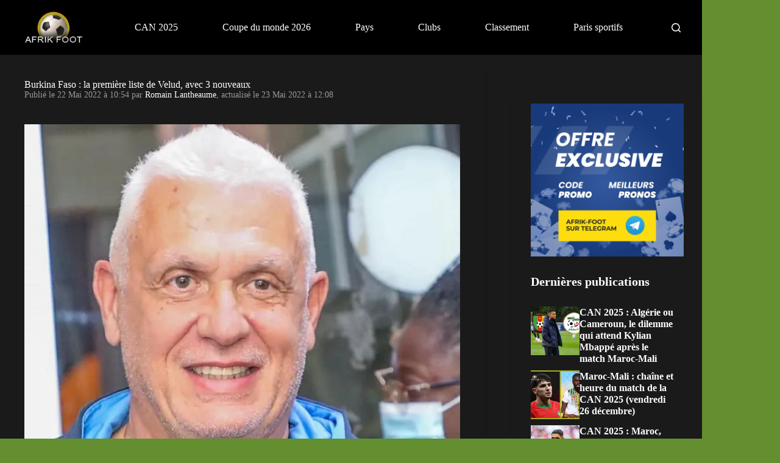

--- FILE ---
content_type: text/html
request_url: https://www.afrik-foot.com/burkina-faso-la-premiere-liste-de-velud-avec-3-nouveaux
body_size: 65156
content:
<!DOCTYPE html>
<html lang="fr-FR" prefix="og: https://ogp.me/ns#">
<head>
	
	<meta charset="UTF-8">
	<meta name="viewport" content="width=device-width, initial-scale=1, maximum-scale=5, viewport-fit=cover">
	<link rel="profile" href="https://gmpg.org/xfn/11">

		<style>img:is([sizes="auto" i], [sizes^="auto," i]) { contain-intrinsic-size: 3000px 1500px }</style>
	<!-- Begin Convert Experiments code-->
<script type="text/javascript">var _conv_page_type='post';var _conv_product_name='Burkina Faso&nbsp;: la premi&egrave;re liste de Velud, avec&nbsp;3 nouveaux';var _conv_category_id='1';var _conv_category_name='News';</script>
<script src="https://cdn-4.convertexperiments.com/v1/js/100413649-100415562.js" type="text/javascript"></script>
<!-- End Convert	Experiments code -->

<!-- Search Engine Optimization by Rank Math PRO - https://rankmath.com/ -->
<title>Burkina Faso&nbsp;: la premi&egrave;re liste de Velud, avec&nbsp;3 nouveaux</title>
<meta name="description" content="Officiellement pr&eacute;sent&eacute; en tant que s&eacute;lectionneur du Burkina Faso samedi, Hubert Velud a d&eacute;voil&eacute; dans la foul&eacute;e sa premi&egrave;re liste de 29 joueurs retenus pour">
<meta name="robots" content="follow, index, max-snippet:-1, max-video-preview:-1, max-image-preview:large">
<link rel="canonical" href="https://www.afrik-foot.com/burkina-faso-la-premiere-liste-de-velud-avec-3-nouveaux">
<meta property="og:locale" content="fr_FR">
<meta property="og:type" content="article">
<meta property="og:title" content="Burkina Faso&nbsp;: la premi&egrave;re liste de Velud, avec&nbsp;3 nouveaux">
<meta property="og:description" content="Officiellement pr&eacute;sent&eacute; en tant que s&eacute;lectionneur du Burkina Faso samedi, Hubert Velud a d&eacute;voil&eacute; dans la foul&eacute;e sa premi&egrave;re liste de 29 joueurs retenus pour">
<meta property="og:url" content="https://www.afrik-foot.com/burkina-faso-la-premiere-liste-de-velud-avec-3-nouveaux">
<meta property="og:site_name" content="Afrik-Foot">
<meta property="article:publisher" content="https://www.facebook.com/afrikfootball">
<meta property="article:tag" content="Burkina Faso">
<meta property="article:tag" content="France">
<meta property="article:section" content="News">
<meta property="og:image" content="https://www.afrik-foot.com/thumbor/TbIvWmPUHuV1vbHtRVPZvTn0KYs=/1200x658/smart/filters:format(webp)/https%3A%2F%2Fmedia.afrik-foot.com%2Fmain%2F2022%2F05%2F280941318-2134628550046090-7643907791688808334-n.jpg">
<meta property="og:image:secure_url" content="https://www.afrik-foot.com/thumbor/TbIvWmPUHuV1vbHtRVPZvTn0KYs=/1200x658/smart/filters:format(webp)/https%3A%2F%2Fmedia.afrik-foot.com%2Fmain%2F2022%2F05%2F280941318-2134628550046090-7643907791688808334-n.jpg">
<meta property="og:image:width" content="1200">
<meta property="og:image:height" content="658">
<meta property="og:image:alt" content="Burkina Faso&nbsp;: la premi&egrave;re liste de Velud, avec&nbsp;3 nouveaux">
<meta property="og:image:type" content="image/jpeg">
<meta name="twitter:card" content="summary_large_image">
<meta name="twitter:title" content="Burkina Faso&nbsp;: la premi&egrave;re liste de Velud, avec&nbsp;3 nouveaux">
<meta name="twitter:description" content="Officiellement pr&eacute;sent&eacute; en tant que s&eacute;lectionneur du Burkina Faso samedi, Hubert Velud a d&eacute;voil&eacute; dans la foul&eacute;e sa premi&egrave;re liste de 29 joueurs retenus pour">
<meta name="twitter:site" content="@afrikfoot">
<meta name="twitter:creator" content="@afrikfoot">
<meta name="twitter:image" content="https://www.afrik-foot.com/thumbor/TbIvWmPUHuV1vbHtRVPZvTn0KYs=/1200x658/smart/filters:format(webp)/https%3A%2F%2Fmedia.afrik-foot.com%2Fmain%2F2022%2F05%2F280941318-2134628550046090-7643907791688808334-n.jpg">
<script type="application/ld+json" class="rank-math-schema-pro">{"@context":"https://schema.org","@graph":[{"@type":"Organization","@id":"https://www.afrik-foot.com/#organization","name":"Afrik-Foot","sameAs":["https://www.facebook.com/afrikfootball","https://twitter.com/afrikfoot"],"logo":{"@type":"ImageObject","@id":"https://www.afrik-foot.com/#logo","url":"https://www.afrik-foot.com/app/uploads/2022/09/logo.png","contentUrl":"https://www.afrik-foot.com/app/uploads/2022/09/logo.png","caption":"Afrik-Foot","inLanguage":"fr-FR","width":"521","height":"92"}},{"@type":"WebSite","@id":"https://www.afrik-foot.com/#website","url":"https://www.afrik-foot.com","name":"Afrik-Foot","publisher":{"@id":"https://www.afrik-foot.com/#organization"},"inLanguage":"fr-FR"},{"@type":"ImageObject","@id":"https://www.afrik-foot.com/thumbor/TbIvWmPUHuV1vbHtRVPZvTn0KYs=/1200x658/smart/filters:format(webp)/https%3A%2F%2Fmedia.afrik-foot.com%2Fmain%2F2022%2F05%2F280941318-2134628550046090-7643907791688808334-n.jpg","url":"https://www.afrik-foot.com/thumbor/TbIvWmPUHuV1vbHtRVPZvTn0KYs=/1200x658/smart/filters:format(webp)/https%3A%2F%2Fmedia.afrik-foot.com%2Fmain%2F2022%2F05%2F280941318-2134628550046090-7643907791688808334-n.jpg","width":"1200","height":"658","caption":"Burkina Faso\u00a0: la premi\u00e8re liste de Velud, avec\u00a03 nouveaux","inLanguage":"fr-FR"},{"@type":"BreadcrumbList","@id":"https://www.afrik-foot.com/burkina-faso-la-premiere-liste-de-velud-avec-3-nouveaux#breadcrumb","itemListElement":[{"@type":"ListItem","position":"1","item":{"@id":"https://www.afrik-foot.com","name":"Afrik Foot"}},{"@type":"ListItem","position":"2","item":{"@id":"https://www.afrik-foot.com/burkina-faso-la-premiere-liste-de-velud-avec-3-nouveaux","name":"Burkina Faso\u00a0: la premi\u00e8re liste de Velud, avec\u00a03 nouveaux"}}]},{"@type":"WebPage","@id":"https://www.afrik-foot.com/burkina-faso-la-premiere-liste-de-velud-avec-3-nouveaux#webpage","url":"https://www.afrik-foot.com/burkina-faso-la-premiere-liste-de-velud-avec-3-nouveaux","name":"Burkina Faso\u00a0: la premi\u00e8re liste de Velud, avec\u00a03 nouveaux","datePublished":"2022-05-22T10:54:14+02:00","dateModified":"2022-05-23T12:08:14+02:00","isPartOf":{"@id":"https://www.afrik-foot.com/#website"},"primaryImageOfPage":{"@id":"https://www.afrik-foot.com/thumbor/TbIvWmPUHuV1vbHtRVPZvTn0KYs=/1200x658/smart/filters:format(webp)/https%3A%2F%2Fmedia.afrik-foot.com%2Fmain%2F2022%2F05%2F280941318-2134628550046090-7643907791688808334-n.jpg"},"inLanguage":"fr-FR","breadcrumb":{"@id":"https://www.afrik-foot.com/burkina-faso-la-premiere-liste-de-velud-avec-3-nouveaux#breadcrumb"}},{"@type":"Person","@id":"https://www.afrik-foot.com/romain-lantheaume","name":"Romain Lantheaume","description":"Retrouvez tous les articles de Romain Lantheaume sur Afrik-Foot","url":"https://www.afrik-foot.com/romain-lantheaume","image":{"@type":"ImageObject","@id":"https://www.afrik-foot.com/app/uploads/2023/03/cropped-1678443582367-scaled-2-96x96.jpg","url":"https://www.afrik-foot.com/app/uploads/2023/03/cropped-1678443582367-scaled-2-96x96.jpg","caption":"Romain Lantheaume","inLanguage":"fr-FR"},"worksFor":{"@id":"https://www.afrik-foot.com/#organization"}},{"@type":"BlogPosting","headline":"Burkina Faso\u00a0: la premi\u00e8re liste de Velud, avec\u00a03 nouveaux","datePublished":"2022-05-22T10:54:14+02:00","dateModified":"2022-05-23T12:08:14+02:00","author":{"@id":"https://www.afrik-foot.com/romain-lantheaume","name":"Romain Lantheaume"},"publisher":{"@id":"https://www.afrik-foot.com/#organization"},"description":"Officiellement pr\u00e9sent\u00e9 en tant que s\u00e9lectionneur du Burkina Faso samedi, Hubert Velud a d\u00e9voil\u00e9 dans la foul\u00e9e sa premi\u00e8re liste de 29 joueurs retenus pour","name":"Burkina Faso\u00a0: la premi\u00e8re liste de Velud, avec\u00a03 nouveaux","@id":"https://www.afrik-foot.com/burkina-faso-la-premiere-liste-de-velud-avec-3-nouveaux#richSnippet","isPartOf":{"@id":"https://www.afrik-foot.com/burkina-faso-la-premiere-liste-de-velud-avec-3-nouveaux#webpage"},"image":{"@id":"https://www.afrik-foot.com/thumbor/TbIvWmPUHuV1vbHtRVPZvTn0KYs=/1200x658/smart/filters:format(webp)/https%3A%2F%2Fmedia.afrik-foot.com%2Fmain%2F2022%2F05%2F280941318-2134628550046090-7643907791688808334-n.jpg"},"inLanguage":"fr-FR","mainEntityOfPage":{"@id":"https://www.afrik-foot.com/burkina-faso-la-premiere-liste-de-velud-avec-3-nouveaux#webpage"}}]}</script>
<!-- /Rank Math WordPress SEO plugin -->

<link rel="dns-prefetch" href="//www.afrik-foot.com">
<link rel="dns-prefetch" href="//www.instagram.com">
<link rel="dns-prefetch" href="//platform.twitter.com">
<link rel="stylesheet" id="blocksy-dynamic-global-css" href="https://www.afrik-foot.com/app/uploads/blocksy/css/global.css?ver=96333" media="all">
<link rel="stylesheet" id="wp-block-library-css" href="https://www.afrik-foot.com/wp/wp-includes/css/dist/block-library/style.min.css" media="all">
<link rel="stylesheet" id="outermost-icon-block-style-css" href="https://www.afrik-foot.com/app/plugins/icon-block/build/style.css" media="all">
<link rel="stylesheet" id="acf-display-app-style-css" href="https://www.afrik-foot.com/app/plugins/nsn-gutenberg-acf-block/blocks/application/assets/css/style.css" media="all">
<link rel="stylesheet" id="acf-teams-style-css" href="https://www.afrik-foot.com/app/plugins/nsn-gutenberg-acf-block/blocks/teams/assets/css/style.css" media="all">
<link rel="stylesheet" id="acf-review-banner-style-css" href="https://www.afrik-foot.com/app/plugins/nsn-gutenberg-acf-block/blocks/review-banner/assets/css/style.css" media="all">
<link rel="stylesheet" id="acf-review-comments-style-css" href="https://www.afrik-foot.com/app/plugins/nsn-gutenberg-acf-block/blocks/review-comments/assets/css/style.css" media="all">
<link rel="stylesheet" id="acf-coupon-table-style-css" href="https://www.afrik-foot.com/app/plugins/nsn-gutenberg-acf-block/blocks/coupon-table/assets/css/style.css" media="all">
<link rel="stylesheet" id="acf-timeline-style-css" href="https://www.afrik-foot.com/app/plugins/nsn-gutenberg-acf-block/blocks/timeline/assets/css/style.css" media="all">
<link rel="stylesheet" id="acf-content-filter-style-css" href="https://www.afrik-foot.com/app/plugins/nsn-gutenberg-acf-block/blocks/content-filter/assets/css/style.css" media="all">
<link rel="stylesheet" id="acf-opinion-style-css" href="https://www.afrik-foot.com/app/plugins/nsn-gutenberg-acf-block/blocks/opinion/assets/css/style.css" media="all">
<link rel="stylesheet" id="acf-editable-coupon-style-css" href="https://www.afrik-foot.com/app/plugins/nsn-gutenberg-acf-block/blocks/editable-coupon/assets/css/style.css" media="all">
<style id="global-styles-inline-css">
:root{--wp--preset--aspect-ratio--square: 1;--wp--preset--aspect-ratio--4-3: 4/3;--wp--preset--aspect-ratio--3-4: 3/4;--wp--preset--aspect-ratio--3-2: 3/2;--wp--preset--aspect-ratio--2-3: 2/3;--wp--preset--aspect-ratio--16-9: 16/9;--wp--preset--aspect-ratio--9-16: 9/16;--wp--preset--color--black: #000000;--wp--preset--color--cyan-bluish-gray: #abb8c3;--wp--preset--color--white: #ffffff;--wp--preset--color--pale-pink: #f78da7;--wp--preset--color--vivid-red: #cf2e2e;--wp--preset--color--luminous-vivid-orange: #ff6900;--wp--preset--color--luminous-vivid-amber: #fcb900;--wp--preset--color--light-green-cyan: #7bdcb5;--wp--preset--color--vivid-green-cyan: #00d084;--wp--preset--color--pale-cyan-blue: #8ed1fc;--wp--preset--color--vivid-cyan-blue: #0693e3;--wp--preset--color--vivid-purple: #9b51e0;--wp--preset--color--palette-color-1: var(--theme-palette-color-1, #638f30);--wp--preset--color--palette-color-2: var(--theme-palette-color-2, #98a714);--wp--preset--color--palette-color-3: var(--theme-palette-color-3, #000000);--wp--preset--color--palette-color-4: var(--theme-palette-color-4, #000000);--wp--preset--color--palette-color-5: var(--theme-palette-color-5, #f59300);--wp--preset--color--palette-color-6: var(--theme-palette-color-6, #ffffff);--wp--preset--color--palette-color-7: var(--theme-palette-color-7, #FAFBFC);--wp--preset--color--palette-color-8: var(--theme-palette-color-8, #ffffff);--wp--preset--gradient--vivid-cyan-blue-to-vivid-purple: linear-gradient(135deg,rgba(6,147,227,1) 0%,rgb(155,81,224) 100%);--wp--preset--gradient--light-green-cyan-to-vivid-green-cyan: linear-gradient(135deg,rgb(122,220,180) 0%,rgb(0,208,130) 100%);--wp--preset--gradient--luminous-vivid-amber-to-luminous-vivid-orange: linear-gradient(135deg,rgba(252,185,0,1) 0%,rgba(255,105,0,1) 100%);--wp--preset--gradient--luminous-vivid-orange-to-vivid-red: linear-gradient(135deg,rgba(255,105,0,1) 0%,rgb(207,46,46) 100%);--wp--preset--gradient--very-light-gray-to-cyan-bluish-gray: linear-gradient(135deg,rgb(238,238,238) 0%,rgb(169,184,195) 100%);--wp--preset--gradient--cool-to-warm-spectrum: linear-gradient(135deg,rgb(74,234,220) 0%,rgb(151,120,209) 20%,rgb(207,42,186) 40%,rgb(238,44,130) 60%,rgb(251,105,98) 80%,rgb(254,248,76) 100%);--wp--preset--gradient--blush-light-purple: linear-gradient(135deg,rgb(255,206,236) 0%,rgb(152,150,240) 100%);--wp--preset--gradient--blush-bordeaux: linear-gradient(135deg,rgb(254,205,165) 0%,rgb(254,45,45) 50%,rgb(107,0,62) 100%);--wp--preset--gradient--luminous-dusk: linear-gradient(135deg,rgb(255,203,112) 0%,rgb(199,81,192) 50%,rgb(65,88,208) 100%);--wp--preset--gradient--pale-ocean: linear-gradient(135deg,rgb(255,245,203) 0%,rgb(182,227,212) 50%,rgb(51,167,181) 100%);--wp--preset--gradient--electric-grass: linear-gradient(135deg,rgb(202,248,128) 0%,rgb(113,206,126) 100%);--wp--preset--gradient--midnight: linear-gradient(135deg,rgb(2,3,129) 0%,rgb(40,116,252) 100%);--wp--preset--gradient--juicy-peach: linear-gradient(to right, #ffecd2 0%, #fcb69f 100%);--wp--preset--gradient--young-passion: linear-gradient(to right, #ff8177 0%, #ff867a 0%, #ff8c7f 21%, #f99185 52%, #cf556c 78%, #b12a5b 100%);--wp--preset--gradient--true-sunset: linear-gradient(to right, #fa709a 0%, #fee140 100%);--wp--preset--gradient--morpheus-den: linear-gradient(to top, #30cfd0 0%, #330867 100%);--wp--preset--gradient--plum-plate: linear-gradient(135deg, #667eea 0%, #764ba2 100%);--wp--preset--gradient--aqua-splash: linear-gradient(15deg, #13547a 0%, #80d0c7 100%);--wp--preset--gradient--love-kiss: linear-gradient(to top, #ff0844 0%, #ffb199 100%);--wp--preset--gradient--new-retrowave: linear-gradient(to top, #3b41c5 0%, #a981bb 49%, #ffc8a9 100%);--wp--preset--gradient--plum-bath: linear-gradient(to top, #cc208e 0%, #6713d2 100%);--wp--preset--gradient--high-flight: linear-gradient(to right, #0acffe 0%, #495aff 100%);--wp--preset--gradient--teen-party: linear-gradient(-225deg, #FF057C 0%, #8D0B93 50%, #321575 100%);--wp--preset--gradient--fabled-sunset: linear-gradient(-225deg, #231557 0%, #44107A 29%, #FF1361 67%, #FFF800 100%);--wp--preset--gradient--arielle-smile: radial-gradient(circle 248px at center, #16d9e3 0%, #30c7ec 47%, #46aef7 100%);--wp--preset--gradient--itmeo-branding: linear-gradient(180deg, #2af598 0%, #009efd 100%);--wp--preset--gradient--deep-blue: linear-gradient(to right, #6a11cb 0%, #2575fc 100%);--wp--preset--gradient--strong-bliss: linear-gradient(to right, #f78ca0 0%, #f9748f 19%, #fd868c 60%, #fe9a8b 100%);--wp--preset--gradient--sweet-period: linear-gradient(to top, #3f51b1 0%, #5a55ae 13%, #7b5fac 25%, #8f6aae 38%, #a86aa4 50%, #cc6b8e 62%, #f18271 75%, #f3a469 87%, #f7c978 100%);--wp--preset--gradient--purple-division: linear-gradient(to top, #7028e4 0%, #e5b2ca 100%);--wp--preset--gradient--cold-evening: linear-gradient(to top, #0c3483 0%, #a2b6df 100%, #6b8cce 100%, #a2b6df 100%);--wp--preset--gradient--mountain-rock: linear-gradient(to right, #868f96 0%, #596164 100%);--wp--preset--gradient--desert-hump: linear-gradient(to top, #c79081 0%, #dfa579 100%);--wp--preset--gradient--ethernal-constance: linear-gradient(to top, #09203f 0%, #537895 100%);--wp--preset--gradient--happy-memories: linear-gradient(-60deg, #ff5858 0%, #f09819 100%);--wp--preset--gradient--grown-early: linear-gradient(to top, #0ba360 0%, #3cba92 100%);--wp--preset--gradient--morning-salad: linear-gradient(-225deg, #B7F8DB 0%, #50A7C2 100%);--wp--preset--gradient--night-call: linear-gradient(-225deg, #AC32E4 0%, #7918F2 48%, #4801FF 100%);--wp--preset--gradient--mind-crawl: linear-gradient(-225deg, #473B7B 0%, #3584A7 51%, #30D2BE 100%);--wp--preset--gradient--angel-care: linear-gradient(-225deg, #FFE29F 0%, #FFA99F 48%, #FF719A 100%);--wp--preset--gradient--juicy-cake: linear-gradient(to top, #e14fad 0%, #f9d423 100%);--wp--preset--gradient--rich-metal: linear-gradient(to right, #d7d2cc 0%, #304352 100%);--wp--preset--gradient--mole-hall: linear-gradient(-20deg, #616161 0%, #9bc5c3 100%);--wp--preset--gradient--cloudy-knoxville: linear-gradient(120deg, #fdfbfb 0%, #ebedee 100%);--wp--preset--gradient--soft-grass: linear-gradient(to top, #c1dfc4 0%, #deecdd 100%);--wp--preset--gradient--saint-petersburg: linear-gradient(135deg, #f5f7fa 0%, #c3cfe2 100%);--wp--preset--gradient--everlasting-sky: linear-gradient(135deg, #fdfcfb 0%, #e2d1c3 100%);--wp--preset--gradient--kind-steel: linear-gradient(-20deg, #e9defa 0%, #fbfcdb 100%);--wp--preset--gradient--over-sun: linear-gradient(60deg, #abecd6 0%, #fbed96 100%);--wp--preset--gradient--premium-white: linear-gradient(to top, #d5d4d0 0%, #d5d4d0 1%, #eeeeec 31%, #efeeec 75%, #e9e9e7 100%);--wp--preset--gradient--clean-mirror: linear-gradient(45deg, #93a5cf 0%, #e4efe9 100%);--wp--preset--gradient--wild-apple: linear-gradient(to top, #d299c2 0%, #fef9d7 100%);--wp--preset--gradient--snow-again: linear-gradient(to top, #e6e9f0 0%, #eef1f5 100%);--wp--preset--gradient--confident-cloud: linear-gradient(to top, #dad4ec 0%, #dad4ec 1%, #f3e7e9 100%);--wp--preset--gradient--glass-water: linear-gradient(to top, #dfe9f3 0%, white 100%);--wp--preset--gradient--perfect-white: linear-gradient(-225deg, #E3FDF5 0%, #FFE6FA 100%);--wp--preset--font-size--small: 13px;--wp--preset--font-size--medium: 20px;--wp--preset--font-size--large: clamp(22px, 1.375rem + ((1vw - 3.2px) * 0.625), 30px);--wp--preset--font-size--x-large: clamp(30px, 1.875rem + ((1vw - 3.2px) * 1.563), 50px);--wp--preset--font-size--xx-large: clamp(45px, 2.813rem + ((1vw - 3.2px) * 2.734), 80px);--wp--preset--font-family--montserrat: Montserrat;--wp--preset--spacing--20: 0.44rem;--wp--preset--spacing--30: 0.67rem;--wp--preset--spacing--40: 1rem;--wp--preset--spacing--50: 1.5rem;--wp--preset--spacing--60: 2.25rem;--wp--preset--spacing--70: 3.38rem;--wp--preset--spacing--80: 5.06rem;--wp--preset--shadow--natural: 6px 6px 9px rgba(0, 0, 0, 0.2);--wp--preset--shadow--deep: 12px 12px 50px rgba(0, 0, 0, 0.4);--wp--preset--shadow--sharp: 6px 6px 0px rgba(0, 0, 0, 0.2);--wp--preset--shadow--outlined: 6px 6px 0px -3px rgba(255, 255, 255, 1), 6px 6px rgba(0, 0, 0, 1);--wp--preset--shadow--crisp: 6px 6px 0px rgba(0, 0, 0, 1);}:root { --wp--style--global--content-size: var(--theme-block-max-width);--wp--style--global--wide-size: var(--theme-block-wide-max-width); }:where(body) { margin: 0; }.wp-site-blocks > .alignleft { float: left; margin-right: 2em; }.wp-site-blocks > .alignright { float: right; margin-left: 2em; }.wp-site-blocks > .aligncenter { justify-content: center; margin-left: auto; margin-right: auto; }:where(.wp-site-blocks) > * { margin-block-start: var(--theme-content-spacing); margin-block-end: 0; }:where(.wp-site-blocks) > :first-child { margin-block-start: 0; }:where(.wp-site-blocks) > :last-child { margin-block-end: 0; }:root { --wp--style--block-gap: var(--theme-content-spacing); }:root :where(.is-layout-flow) > :first-child{margin-block-start: 0;}:root :where(.is-layout-flow) > :last-child{margin-block-end: 0;}:root :where(.is-layout-flow) > *{margin-block-start: var(--theme-content-spacing);margin-block-end: 0;}:root :where(.is-layout-constrained) > :first-child{margin-block-start: 0;}:root :where(.is-layout-constrained) > :last-child{margin-block-end: 0;}:root :where(.is-layout-constrained) > *{margin-block-start: var(--theme-content-spacing);margin-block-end: 0;}:root :where(.is-layout-flex){gap: var(--theme-content-spacing);}:root :where(.is-layout-grid){gap: var(--theme-content-spacing);}.is-layout-flow > .alignleft{float: left;margin-inline-start: 0;margin-inline-end: 2em;}.is-layout-flow > .alignright{float: right;margin-inline-start: 2em;margin-inline-end: 0;}.is-layout-flow > .aligncenter{margin-left: auto !important;margin-right: auto !important;}.is-layout-constrained > .alignleft{float: left;margin-inline-start: 0;margin-inline-end: 2em;}.is-layout-constrained > .alignright{float: right;margin-inline-start: 2em;margin-inline-end: 0;}.is-layout-constrained > .aligncenter{margin-left: auto !important;margin-right: auto !important;}.is-layout-constrained > :where(:not(.alignleft):not(.alignright):not(.alignfull)){max-width: var(--wp--style--global--content-size);margin-left: auto !important;margin-right: auto !important;}.is-layout-constrained > .alignwide{max-width: var(--wp--style--global--wide-size);}body .is-layout-flex{display: flex;}.is-layout-flex{flex-wrap: wrap;align-items: center;}.is-layout-flex > :is(*, div){margin: 0;}body .is-layout-grid{display: grid;}.is-layout-grid > :is(*, div){margin: 0;}body{padding-top: 0px;padding-right: 0px;padding-bottom: 0px;padding-left: 0px;}.has-black-color{color: var(--wp--preset--color--black) !important;}.has-cyan-bluish-gray-color{color: var(--wp--preset--color--cyan-bluish-gray) !important;}.has-white-color{color: var(--wp--preset--color--white) !important;}.has-pale-pink-color{color: var(--wp--preset--color--pale-pink) !important;}.has-vivid-red-color{color: var(--wp--preset--color--vivid-red) !important;}.has-luminous-vivid-orange-color{color: var(--wp--preset--color--luminous-vivid-orange) !important;}.has-luminous-vivid-amber-color{color: var(--wp--preset--color--luminous-vivid-amber) !important;}.has-light-green-cyan-color{color: var(--wp--preset--color--light-green-cyan) !important;}.has-vivid-green-cyan-color{color: var(--wp--preset--color--vivid-green-cyan) !important;}.has-pale-cyan-blue-color{color: var(--wp--preset--color--pale-cyan-blue) !important;}.has-vivid-cyan-blue-color{color: var(--wp--preset--color--vivid-cyan-blue) !important;}.has-vivid-purple-color{color: var(--wp--preset--color--vivid-purple) !important;}.has-palette-color-1-color{color: var(--wp--preset--color--palette-color-1) !important;}.has-palette-color-2-color{color: var(--wp--preset--color--palette-color-2) !important;}.has-palette-color-3-color{color: var(--wp--preset--color--palette-color-3) !important;}.has-palette-color-4-color{color: var(--wp--preset--color--palette-color-4) !important;}.has-palette-color-5-color{color: var(--wp--preset--color--palette-color-5) !important;}.has-palette-color-6-color{color: var(--wp--preset--color--palette-color-6) !important;}.has-palette-color-7-color{color: var(--wp--preset--color--palette-color-7) !important;}.has-palette-color-8-color{color: var(--wp--preset--color--palette-color-8) !important;}.has-black-background-color{background-color: var(--wp--preset--color--black) !important;}.has-cyan-bluish-gray-background-color{background-color: var(--wp--preset--color--cyan-bluish-gray) !important;}.has-white-background-color{background-color: var(--wp--preset--color--white) !important;}.has-pale-pink-background-color{background-color: var(--wp--preset--color--pale-pink) !important;}.has-vivid-red-background-color{background-color: var(--wp--preset--color--vivid-red) !important;}.has-luminous-vivid-orange-background-color{background-color: var(--wp--preset--color--luminous-vivid-orange) !important;}.has-luminous-vivid-amber-background-color{background-color: var(--wp--preset--color--luminous-vivid-amber) !important;}.has-light-green-cyan-background-color{background-color: var(--wp--preset--color--light-green-cyan) !important;}.has-vivid-green-cyan-background-color{background-color: var(--wp--preset--color--vivid-green-cyan) !important;}.has-pale-cyan-blue-background-color{background-color: var(--wp--preset--color--pale-cyan-blue) !important;}.has-vivid-cyan-blue-background-color{background-color: var(--wp--preset--color--vivid-cyan-blue) !important;}.has-vivid-purple-background-color{background-color: var(--wp--preset--color--vivid-purple) !important;}.has-palette-color-1-background-color{background-color: var(--wp--preset--color--palette-color-1) !important;}.has-palette-color-2-background-color{background-color: var(--wp--preset--color--palette-color-2) !important;}.has-palette-color-3-background-color{background-color: var(--wp--preset--color--palette-color-3) !important;}.has-palette-color-4-background-color{background-color: var(--wp--preset--color--palette-color-4) !important;}.has-palette-color-5-background-color{background-color: var(--wp--preset--color--palette-color-5) !important;}.has-palette-color-6-background-color{background-color: var(--wp--preset--color--palette-color-6) !important;}.has-palette-color-7-background-color{background-color: var(--wp--preset--color--palette-color-7) !important;}.has-palette-color-8-background-color{background-color: var(--wp--preset--color--palette-color-8) !important;}.has-black-border-color{border-color: var(--wp--preset--color--black) !important;}.has-cyan-bluish-gray-border-color{border-color: var(--wp--preset--color--cyan-bluish-gray) !important;}.has-white-border-color{border-color: var(--wp--preset--color--white) !important;}.has-pale-pink-border-color{border-color: var(--wp--preset--color--pale-pink) !important;}.has-vivid-red-border-color{border-color: var(--wp--preset--color--vivid-red) !important;}.has-luminous-vivid-orange-border-color{border-color: var(--wp--preset--color--luminous-vivid-orange) !important;}.has-luminous-vivid-amber-border-color{border-color: var(--wp--preset--color--luminous-vivid-amber) !important;}.has-light-green-cyan-border-color{border-color: var(--wp--preset--color--light-green-cyan) !important;}.has-vivid-green-cyan-border-color{border-color: var(--wp--preset--color--vivid-green-cyan) !important;}.has-pale-cyan-blue-border-color{border-color: var(--wp--preset--color--pale-cyan-blue) !important;}.has-vivid-cyan-blue-border-color{border-color: var(--wp--preset--color--vivid-cyan-blue) !important;}.has-vivid-purple-border-color{border-color: var(--wp--preset--color--vivid-purple) !important;}.has-palette-color-1-border-color{border-color: var(--wp--preset--color--palette-color-1) !important;}.has-palette-color-2-border-color{border-color: var(--wp--preset--color--palette-color-2) !important;}.has-palette-color-3-border-color{border-color: var(--wp--preset--color--palette-color-3) !important;}.has-palette-color-4-border-color{border-color: var(--wp--preset--color--palette-color-4) !important;}.has-palette-color-5-border-color{border-color: var(--wp--preset--color--palette-color-5) !important;}.has-palette-color-6-border-color{border-color: var(--wp--preset--color--palette-color-6) !important;}.has-palette-color-7-border-color{border-color: var(--wp--preset--color--palette-color-7) !important;}.has-palette-color-8-border-color{border-color: var(--wp--preset--color--palette-color-8) !important;}.has-vivid-cyan-blue-to-vivid-purple-gradient-background{background: var(--wp--preset--gradient--vivid-cyan-blue-to-vivid-purple) !important;}.has-light-green-cyan-to-vivid-green-cyan-gradient-background{background: var(--wp--preset--gradient--light-green-cyan-to-vivid-green-cyan) !important;}.has-luminous-vivid-amber-to-luminous-vivid-orange-gradient-background{background: var(--wp--preset--gradient--luminous-vivid-amber-to-luminous-vivid-orange) !important;}.has-luminous-vivid-orange-to-vivid-red-gradient-background{background: var(--wp--preset--gradient--luminous-vivid-orange-to-vivid-red) !important;}.has-very-light-gray-to-cyan-bluish-gray-gradient-background{background: var(--wp--preset--gradient--very-light-gray-to-cyan-bluish-gray) !important;}.has-cool-to-warm-spectrum-gradient-background{background: var(--wp--preset--gradient--cool-to-warm-spectrum) !important;}.has-blush-light-purple-gradient-background{background: var(--wp--preset--gradient--blush-light-purple) !important;}.has-blush-bordeaux-gradient-background{background: var(--wp--preset--gradient--blush-bordeaux) !important;}.has-luminous-dusk-gradient-background{background: var(--wp--preset--gradient--luminous-dusk) !important;}.has-pale-ocean-gradient-background{background: var(--wp--preset--gradient--pale-ocean) !important;}.has-electric-grass-gradient-background{background: var(--wp--preset--gradient--electric-grass) !important;}.has-midnight-gradient-background{background: var(--wp--preset--gradient--midnight) !important;}.has-juicy-peach-gradient-background{background: var(--wp--preset--gradient--juicy-peach) !important;}.has-young-passion-gradient-background{background: var(--wp--preset--gradient--young-passion) !important;}.has-true-sunset-gradient-background{background: var(--wp--preset--gradient--true-sunset) !important;}.has-morpheus-den-gradient-background{background: var(--wp--preset--gradient--morpheus-den) !important;}.has-plum-plate-gradient-background{background: var(--wp--preset--gradient--plum-plate) !important;}.has-aqua-splash-gradient-background{background: var(--wp--preset--gradient--aqua-splash) !important;}.has-love-kiss-gradient-background{background: var(--wp--preset--gradient--love-kiss) !important;}.has-new-retrowave-gradient-background{background: var(--wp--preset--gradient--new-retrowave) !important;}.has-plum-bath-gradient-background{background: var(--wp--preset--gradient--plum-bath) !important;}.has-high-flight-gradient-background{background: var(--wp--preset--gradient--high-flight) !important;}.has-teen-party-gradient-background{background: var(--wp--preset--gradient--teen-party) !important;}.has-fabled-sunset-gradient-background{background: var(--wp--preset--gradient--fabled-sunset) !important;}.has-arielle-smile-gradient-background{background: var(--wp--preset--gradient--arielle-smile) !important;}.has-itmeo-branding-gradient-background{background: var(--wp--preset--gradient--itmeo-branding) !important;}.has-deep-blue-gradient-background{background: var(--wp--preset--gradient--deep-blue) !important;}.has-strong-bliss-gradient-background{background: var(--wp--preset--gradient--strong-bliss) !important;}.has-sweet-period-gradient-background{background: var(--wp--preset--gradient--sweet-period) !important;}.has-purple-division-gradient-background{background: var(--wp--preset--gradient--purple-division) !important;}.has-cold-evening-gradient-background{background: var(--wp--preset--gradient--cold-evening) !important;}.has-mountain-rock-gradient-background{background: var(--wp--preset--gradient--mountain-rock) !important;}.has-desert-hump-gradient-background{background: var(--wp--preset--gradient--desert-hump) !important;}.has-ethernal-constance-gradient-background{background: var(--wp--preset--gradient--ethernal-constance) !important;}.has-happy-memories-gradient-background{background: var(--wp--preset--gradient--happy-memories) !important;}.has-grown-early-gradient-background{background: var(--wp--preset--gradient--grown-early) !important;}.has-morning-salad-gradient-background{background: var(--wp--preset--gradient--morning-salad) !important;}.has-night-call-gradient-background{background: var(--wp--preset--gradient--night-call) !important;}.has-mind-crawl-gradient-background{background: var(--wp--preset--gradient--mind-crawl) !important;}.has-angel-care-gradient-background{background: var(--wp--preset--gradient--angel-care) !important;}.has-juicy-cake-gradient-background{background: var(--wp--preset--gradient--juicy-cake) !important;}.has-rich-metal-gradient-background{background: var(--wp--preset--gradient--rich-metal) !important;}.has-mole-hall-gradient-background{background: var(--wp--preset--gradient--mole-hall) !important;}.has-cloudy-knoxville-gradient-background{background: var(--wp--preset--gradient--cloudy-knoxville) !important;}.has-soft-grass-gradient-background{background: var(--wp--preset--gradient--soft-grass) !important;}.has-saint-petersburg-gradient-background{background: var(--wp--preset--gradient--saint-petersburg) !important;}.has-everlasting-sky-gradient-background{background: var(--wp--preset--gradient--everlasting-sky) !important;}.has-kind-steel-gradient-background{background: var(--wp--preset--gradient--kind-steel) !important;}.has-over-sun-gradient-background{background: var(--wp--preset--gradient--over-sun) !important;}.has-premium-white-gradient-background{background: var(--wp--preset--gradient--premium-white) !important;}.has-clean-mirror-gradient-background{background: var(--wp--preset--gradient--clean-mirror) !important;}.has-wild-apple-gradient-background{background: var(--wp--preset--gradient--wild-apple) !important;}.has-snow-again-gradient-background{background: var(--wp--preset--gradient--snow-again) !important;}.has-confident-cloud-gradient-background{background: var(--wp--preset--gradient--confident-cloud) !important;}.has-glass-water-gradient-background{background: var(--wp--preset--gradient--glass-water) !important;}.has-perfect-white-gradient-background{background: var(--wp--preset--gradient--perfect-white) !important;}.has-small-font-size{font-size: var(--wp--preset--font-size--small) !important;}.has-medium-font-size{font-size: var(--wp--preset--font-size--medium) !important;}.has-large-font-size{font-size: var(--wp--preset--font-size--large) !important;}.has-x-large-font-size{font-size: var(--wp--preset--font-size--x-large) !important;}.has-xx-large-font-size{font-size: var(--wp--preset--font-size--xx-large) !important;}.has-montserrat-font-family{font-family: var(--wp--preset--font-family--montserrat) !important;}
:root :where(.wp-block-pullquote){font-size: clamp(0.984em, 0.984rem + ((1vw - 0.2em) * 0.645), 1.5em);line-height: 1.6;}
</style>
<link rel="stylesheet" id="nsn-overrides-live-event-css" href="https://www.afrik-foot.com/app/mu-plugins/nsn-specific-overrides-afrik-foot/nsn-specific-overrides-afrik-foot/assets/css/live-event.css?ver=1.4.7" media="all">
<link rel="stylesheet" id="nsn-overrides-styles-css" href="https://www.afrik-foot.com/app/mu-plugins/nsn-specific-overrides-afrik-foot/nsn-specific-overrides-afrik-foot/assets/css/styles.css?ver=1.4.7" media="all">
<link rel="stylesheet" id="nsn-soccer-data-app-css-css" href="https://www.afrik-foot.com/app/plugins/nsn-soccer-data/build/critical.css" media="all">
<link rel="stylesheet" id="nsn-shortcodes-css" href="https://www.afrik-foot.com/app/plugins/shortcodes/assets/dist/styles/global.ae47445b693f65b6a0c8.css?ver=1.1.13" media="all">
<link rel="stylesheet" id="toc-screen-css" href="https://www.afrik-foot.com/app/plugins/table-of-content/screen.min.css?ver=1509" media="all">
<link rel="stylesheet" id="child-mobile-menu-style-css" href="https://www.afrik-foot.com/app/themes/blocksy-child/assets/css/child-mobile-menu-style.css" media="all">
<link rel="stylesheet" id="ct-main-styles-css" href="https://www.afrik-foot.com/app/themes/blocksy/static/bundle/main.min.css?ver=2.1.23" media="all">
<link rel="stylesheet" id="ct-page-title-styles-css" href="https://www.afrik-foot.com/app/themes/blocksy/static/bundle/page-title.min.css?ver=2.1.23" media="all">
<link rel="stylesheet" id="ct-sidebar-styles-css" href="https://www.afrik-foot.com/app/themes/blocksy/static/bundle/sidebar.min.css?ver=2.1.23" media="all">
<link rel="stylesheet" id="ct-author-box-styles-css" href="https://www.afrik-foot.com/app/themes/blocksy/static/bundle/author-box.min.css?ver=2.1.23" media="all">
<link rel="stylesheet" id="block-modal-css" href="https://www.afrik-foot.com/app/mu-plugins/mu-requirements/nsn-requirements/features/geo_cookies/inc/assets/block-modal.css?ver=1.0.0" media="all">
<link rel="stylesheet" id="nsn_tipshortcodes-css" href="https://www.afrik-foot.com/app/plugins/tips-shortcode/css/nsntips-shortcode.css" media="all">
<meta name="sentry-trace" content="693baed93589455c950e36f7a63629ee-bd68bca4ec4645b7-0">
<meta name="traceparent" content="">
<meta name="baggage" content="sentry-trace_id=693baed93589455c950e36f7a63629ee,sentry-sample_rate=0.01,sentry-transaction=%2F%7Bname%7D,sentry-public_key=88871712a1e88b53567718559355e0e1,sentry-release=1.0.5.12,sentry-environment=production,sentry-sampled=false,sentry-sample_rand=0.118437">
<link rel="https://api.w.org/" href="https://www.afrik-foot.com/wp-json/"><link rel="alternate" title="JSON" type="application/json" href="https://www.afrik-foot.com/wp-json/wp/v2/posts/281140"><link rel="alternate" title="oEmbed (JSON)" type="application/json+oembed" href="https://www.afrik-foot.com/wp-json/oembed/1.0/embed?url=https%3A%2F%2Fwww.afrik-foot.com%2Fburkina-faso-la-premiere-liste-de-velud-avec-3-nouveaux">
<link rel="alternate" title="oEmbed (XML)" type="text/xml+oembed" href="https://www.afrik-foot.com/wp-json/oembed/1.0/embed?url=https%3A%2F%2Fwww.afrik-foot.com%2Fburkina-faso-la-premiere-liste-de-velud-avec-3-nouveaux&amp;format=xml">
<script>const nsn_pf ="nsn" </script>
<link rel="apple-touch-icon" sizes="180x180" href="/app/uploads/fbrfg/apple-touch-icon.png">
<link rel="icon" type="image/png" sizes="32x32" href="/app/uploads/fbrfg/favicon-32x32.png">
<link rel="icon" type="image/png" sizes="16x16" href="/app/uploads/fbrfg/favicon-16x16.png">
<link rel="manifest" href="/app/uploads/fbrfg/site.webmanifest">
<link rel="mask-icon" href="/app/uploads/fbrfg/safari-pinned-tab.svg" color="#638f30">
<link rel="shortcut icon" href="/app/uploads/fbrfg/favicon.ico">
<meta name="msapplication-TileColor" content="#638f30">
<meta name="msapplication-config" content="/app/uploads/fbrfg/browserconfig.xml">
<meta name="theme-color" content="#000000"><noscript><link rel="stylesheet" href="https://www.afrik-foot.com/app/themes/blocksy/static/bundle/no-scripts.min.css" type="text/css"></noscript>
<link rel="alternate" type="application/rss+xml" title="Afrik-Foot RSS Feed" href="https://www.afrik-foot.com/feed">
<meta name="google-site-verification" content="z4BXSeCB88lRQi8gHxReXAedKzfI9JZgbNf4TqalOWU"><link rel="icon" href="https://www.afrik-foot.com/thumbor/ZDwDdVpqQfUl8meR1cQz0ooqCbw=/32x32/smart/filters:format(webp)/https%3A%2F%2Fmedia.afrik-foot.com%2Fmain%2F2019%2F03%2Ffavicon.png" sizes="32x32">
<link rel="icon" href="https://www.afrik-foot.com/thumbor/3ZNluH_iAK30MeYTbTHN1Wbc7AM=/111x111/smart/filters:format(webp)/https%3A%2F%2Fmedia.afrik-foot.com%2Fmain%2F2019%2F03%2Ffavicon.png" sizes="192x192">
<link rel="apple-touch-icon" href="https://www.afrik-foot.com/thumbor/3ZNluH_iAK30MeYTbTHN1Wbc7AM=/111x111/smart/filters:format(webp)/https%3A%2F%2Fmedia.afrik-foot.com%2Fmain%2F2019%2F03%2Ffavicon.png">
<meta name="msapplication-TileImage" content="https://www.afrik-foot.com/thumbor/3ZNluH_iAK30MeYTbTHN1Wbc7AM=/111x111/smart/filters:format(webp)/https%3A%2F%2Fmedia.afrik-foot.com%2Fmain%2F2019%2F03%2Ffavicon.png">
		<style id="wp-custom-css">
			.link-light-code span {background:#638f31 !important}
.single .entry-content iframe {background:white}

[data-rating] path {
    fill: #f59e0b !important;
}

h2.wp-block-heading{
	margin-bottom: 15px;
}		</style>
			</head>


<body class="wp-singular post-template-default single single-post postid-281140 single-format-standard wp-custom-logo wp-embed-responsive wp-theme-blocksy wp-child-theme-blocksy-child" data-link="type-2" data-prefix="single_blog_post" data-header="type-1:sticky" data-footer="type-1" itemscope="itemscope" itemtype="https://schema.org/Blog">

            <!-- Google Tag Manager (noscript) -->
            <noscript><iframe src="https://www.googletagmanager.com/ns.html?id=GTM-WZWNHC2" height="0" width="0" style="display:none;visibility:hidden"></iframe></noscript>
            <!-- End Google Tag Manager (noscript) -->
            <a class="skip-link screen-reader-text" href="#main">Skip to content</a><div class="ct-drawer-canvas" data-location="start">
		<div id="search-modal" class="ct-panel" data-behaviour="modal" role="dialog" aria-label="Search modal" inert>
			<div class="ct-panel-actions">
				<button class="ct-toggle-close" data-type="type-1" aria-label="Close search modal">
					<svg class="ct-icon" width="12" height="12" viewbox="0 0 15 15"><path d="M1 15a1 1 0 01-.71-.29 1 1 0 010-1.41l5.8-5.8-5.8-5.8A1 1 0 011.7.29l5.8 5.8 5.8-5.8a1 1 0 011.41 1.41l-5.8 5.8 5.8 5.8a1 1 0 01-1.41 1.41l-5.8-5.8-5.8 5.8A1 1 0 011 15z"></path></svg>				</button>
			</div>

			<div class="ct-panel-content">
				

<form role="search" method="get" class="ct-search-form" action="https://www.afrik-foot.com/" aria-haspopup="listbox" data-live-results="thumbs">

	<input type="search" class="modal-field" placeholder="Search" value="" name="s" autocomplete="off" title="Search for..." aria-label="Search for...">

	<div class="ct-search-form-controls">
		
		<button type="submit" class="wp-element-button" data-button="icon" aria-label="Search button">
			<svg class="ct-icon ct-search-button-content" aria-hidden="true" width="15" height="15" viewbox="0 0 15 15"><path d="M14.8,13.7L12,11c0.9-1.2,1.5-2.6,1.5-4.2c0-3.7-3-6.8-6.8-6.8S0,3,0,6.8s3,6.8,6.8,6.8c1.6,0,3.1-0.6,4.2-1.5l2.8,2.8c0.1,0.1,0.3,0.2,0.5,0.2s0.4-0.1,0.5-0.2C15.1,14.5,15.1,14,14.8,13.7z M1.5,6.8c0-2.9,2.4-5.2,5.2-5.2S12,3.9,12,6.8S9.6,12,6.8,12S1.5,9.6,1.5,6.8z"></path></svg>
			<span class="ct-ajax-loader">
				<svg viewbox="0 0 24 24">
					<circle cx="12" cy="12" r="10" opacity="0.2" fill="none" stroke="currentColor" stroke-miterlimit="10" stroke-width="2"></circle>

					<path d="m12,2c5.52,0,10,4.48,10,10" fill="none" stroke="currentColor" stroke-linecap="round" stroke-miterlimit="10" stroke-width="2">
						<animatetransform attributename="transform" attributetype="XML" type="rotate" dur="0.6s" from="0 12 12" to="360 12 12" repeatcount="indefinite"></animatetransform>
					</path>
				</svg>
			</span>
		</button>

		
					<input type="hidden" name="ct_post_type" value="post:page">
		
		

		<input type="hidden" value="2d37e13d67" class="ct-live-results-nonce">	</div>

			<div class="screen-reader-text" aria-live="polite" role="status">
			No results		</div>
	
</form>


			</div>
		</div>

		<div id="offcanvas" class="ct-panel ct-header" data-behaviour="right-side" role="dialog" aria-label="Offcanvas modal" inert=""><div class="ct-panel-inner">
		<div class="ct-panel-actions">
			
			<button class="ct-toggle-close" data-type="type-1" aria-label="Close drawer">
				<svg class="ct-icon" width="12" height="12" viewbox="0 0 15 15"><path d="M1 15a1 1 0 01-.71-.29 1 1 0 010-1.41l5.8-5.8-5.8-5.8A1 1 0 011.7.29l5.8 5.8 5.8-5.8a1 1 0 011.41 1.41l-5.8 5.8 5.8 5.8a1 1 0 01-1.41 1.41l-5.8-5.8-5.8 5.8A1 1 0 011 15z"></path></svg>
			</button>
		</div>
		<div class="ct-panel-content" data-device="desktop"><div class="ct-panel-content-inner"></div></div><div class="ct-panel-content" data-device="mobile"><div class="ct-panel-content-inner">
<nav class="mobile-menu menu-container" data-id="mobile-menu" data-interaction="click" data-toggle-type="type-1" data-submenu-dots="yes" aria-label="Menu principal">

	</nav>

</div></div></div></div></div>
<div id="main-container">
	<header id="header" class="ct-header" data-id="type-1" itemscope="" itemtype="https://schema.org/WPHeader"><div data-device="desktop"><div class="ct-sticky-container"><div data-sticky="shrink"><div data-row="middle:boxed" data-column-set="2"><div class="ct-container"><div data-column="start" data-placements="1"><div data-items="primary"><div data-id="widget-area-1"><div class="ct-widget widget_block widget_media_image">
<figure class="wp-block-image size-full is-resized"><a href="/"><img decoding="async" width="140" height="82" src="https://media.afrik-foot.com/main/2022/05/logo.jpg" alt="" class="wp-image-280897 notlazy" style="width:105px;height:62px"></a></figure>
</div></div></div></div><div data-column="end" data-placements="1"><div data-items="primary">
<nav id="header-menu-1" class="header-menu-1 menu-container" data-id="menu" data-interaction="hover" data-menu="type-1" data-dropdown="type-1:simple" data-responsive="no" itemscope="" itemtype="https://schema.org/SiteNavigationElement" aria-label="Menu principal">

	<ul id="menu-menu-principal" class="menu"><li id="menu-item-185775" class="menu-item menu-item-type-taxonomy menu-item-object-post_tag menu-item-has-children menu-item-185775 animated-submenu-block"><a href="https://www.afrik-foot.com/can" class="ct-menu-link">CAN 2025<span class="ct-toggle-dropdown-desktop"><svg class="ct-icon" width="8" height="8" viewbox="0 0 15 15" aria-hidden="true"><path d="M2.1,3.2l5.4,5.4l5.4-5.4L15,4.3l-7.5,7.5L0,4.3L2.1,3.2z"></path></svg></span></a><button class="ct-toggle-dropdown-desktop-ghost" aria-label="Expand dropdown menu" aria-haspopup="true" aria-expanded="false"></button>
<ul class="sub-menu">
	<li id="menu-item-918493" class="menu-item menu-item-type-custom menu-item-object-custom menu-item-918493"><a href="https://www.afrik-foot.com/can-2025-calendrier-date" class="ct-menu-link">Calendrier CAN 2025</a></li>
	<li id="menu-item-884873" class="menu-item menu-item-type-custom menu-item-object-custom menu-item-884873"><a href="https://www.afrik-foot.com/can-2025-tirage-au-sort-groupe-maroc-algerie-cote-divoire-cameroun-rdc" class="ct-menu-link">Les groupes</a></li>
	<li id="menu-item-873550" class="menu-item menu-item-type-custom menu-item-object-custom menu-item-873550"><a href="https://www.afrik-foot.com/can-2025-qualifie-equipe-2" class="ct-menu-link">Les 24 qualifi&eacute;s</a></li>
	<li id="menu-item-931932" class="menu-item menu-item-type-custom menu-item-object-custom menu-item-931932"><a href="https://www.afrik-foot.com/programme-tv-can-2025-matchs-chaines-et-calendrier" class="ct-menu-link">Programme TV CAN 2025</a></li>
	<li id="menu-item-884874" class="menu-item menu-item-type-custom menu-item-object-custom menu-item-884874"><a href="https://www.afrik-foot.com/can-2025-stade-maroc" class="ct-menu-link">Les stades</a></li>
</ul>
</li>
<li id="menu-item-778957" class="menu-item menu-item-type-custom menu-item-object-custom menu-item-has-children menu-item-778957 animated-submenu-block"><a href="https://www.afrik-foot.com/mondial" class="ct-menu-link">Coupe du monde 2026<span class="ct-toggle-dropdown-desktop"><svg class="ct-icon" width="8" height="8" viewbox="0 0 15 15" aria-hidden="true"><path d="M2.1,3.2l5.4,5.4l5.4-5.4L15,4.3l-7.5,7.5L0,4.3L2.1,3.2z"></path></svg></span></a><button class="ct-toggle-dropdown-desktop-ghost" aria-label="Expand dropdown menu" aria-haspopup="true" aria-expanded="false"></button>
<ul class="sub-menu">
	<li id="menu-item-931931" class="menu-item menu-item-type-custom menu-item-object-custom menu-item-931931"><a href="https://www.afrik-foot.com/coupe-du-monde-2026-groupe-retro-pour-le-maroc-revanche-pour-lalgerie-du-lourd-pour-le-senegal-et-la-cote-divoire-le-tirage-des-africains" class="ct-menu-link">Les groupes de la Coupe du monde 2026</a></li>
	<li id="menu-item-917141" class="menu-item menu-item-type-custom menu-item-object-custom menu-item-917141"><a href="https://www.afrik-foot.com/coupe-du-monde-equipe-qualifie-afrique" class="ct-menu-link">Les 9 qualifi&eacute;s africains</a></li>
	<li id="menu-item-931930" class="menu-item menu-item-type-custom menu-item-object-custom menu-item-931930"><a href="https://www.afrik-foot.com/tirage-barrage-intercontinental-coupe-du-monde-2026-adversaires-possibles-de-la-rdc-la-nouvelle-caledonie-et-la-jamaique" class="ct-menu-link">Barrages Mondial 2026</a></li>
	<li id="menu-item-784013" class="menu-item menu-item-type-post_type menu-item-object-post menu-item-784013"><a href="https://www.afrik-foot.com/coupe-du-monde-2026-qualifications-afrique-calendrier" class="ct-menu-link">Classement des qualifications</a></li>
</ul>
</li>
<li id="menu-item-185534" class="menu-item menu-item-type-custom menu-item-object-custom menu-item-has-children menu-item-185534 animated-submenu-block"><a href="https://www.afrik-foot.com/pays" class="ct-menu-link">Pays<span class="ct-toggle-dropdown-desktop"><svg class="ct-icon" width="8" height="8" viewbox="0 0 15 15" aria-hidden="true"><path d="M2.1,3.2l5.4,5.4l5.4-5.4L15,4.3l-7.5,7.5L0,4.3L2.1,3.2z"></path></svg></span></a><button class="ct-toggle-dropdown-desktop-ghost" aria-label="Expand dropdown menu" aria-haspopup="true" aria-expanded="false"></button>
<ul class="sub-menu">
	<li id="menu-item-185536" class="menu-item menu-item-type-custom menu-item-object-custom menu-item-has-children menu-item-185536 animated-submenu-inline"><a class="ct-menu-link">Afrique du nord<span class="ct-toggle-dropdown-desktop"><svg class="ct-icon" width="8" height="8" viewbox="0 0 15 15" aria-hidden="true"><path d="M2.1,3.2l5.4,5.4l5.4-5.4L15,4.3l-7.5,7.5L0,4.3L2.1,3.2z"></path></svg></span></a><button class="ct-toggle-dropdown-desktop-ghost" aria-label="Expand dropdown menu" aria-haspopup="true" aria-expanded="false"></button>
	<ul class="sub-menu">
		<li id="menu-item-185537" class="menu-item menu-item-type-custom menu-item-object-custom menu-item-185537"><a href="https://www.afrik-foot.com/foot-algerie" class="ct-menu-link">Alg&eacute;rie</a></li>
		<li id="menu-item-185538" class="menu-item menu-item-type-custom menu-item-object-custom menu-item-185538"><a href="https://www.afrik-foot.com/foot-egypte" class="ct-menu-link">Egypte</a></li>
		<li id="menu-item-185706" class="menu-item menu-item-type-custom menu-item-object-custom menu-item-185706"><a href="https://www.afrik-foot.com/foot-libye" class="ct-menu-link">Libye</a></li>
		<li id="menu-item-185707" class="menu-item menu-item-type-custom menu-item-object-custom menu-item-185707"><a href="https://www.afrik-foot.com/foot-maroc" class="ct-menu-link">Maroc</a></li>
		<li id="menu-item-185708" class="menu-item menu-item-type-custom menu-item-object-custom menu-item-185708"><a href="https://www.afrik-foot.com/foot-tunisie" class="ct-menu-link">Tunisie</a></li>
	</ul>
</li>
	<li id="menu-item-185539" class="menu-item menu-item-type-custom menu-item-object-custom menu-item-has-children menu-item-185539 animated-submenu-inline"><a class="ct-menu-link">Afrique de l&rsquo;ouest<span class="ct-toggle-dropdown-desktop"><svg class="ct-icon" width="8" height="8" viewbox="0 0 15 15" aria-hidden="true"><path d="M2.1,3.2l5.4,5.4l5.4-5.4L15,4.3l-7.5,7.5L0,4.3L2.1,3.2z"></path></svg></span></a><button class="ct-toggle-dropdown-desktop-ghost" aria-label="Expand dropdown menu" aria-haspopup="true" aria-expanded="false"></button>
	<ul class="sub-menu">
		<li id="menu-item-185709" class="menu-item menu-item-type-custom menu-item-object-custom menu-item-185709"><a href="https://www.afrik-foot.com/foot-benin" class="ct-menu-link">B&eacute;nin</a></li>
		<li id="menu-item-185710" class="menu-item menu-item-type-custom menu-item-object-custom menu-item-185710"><a href="https://www.afrik-foot.com/foot-burkina-faso" class="ct-menu-link">Burkina Faso</a></li>
		<li id="menu-item-185711" class="menu-item menu-item-type-custom menu-item-object-custom menu-item-185711"><a href="https://www.afrik-foot.com/foot-cote-d-ivoire" class="ct-menu-link">C&ocirc;te d&rsquo;Ivoire</a></li>
		<li id="menu-item-185712" class="menu-item menu-item-type-custom menu-item-object-custom menu-item-185712"><a href="https://www.afrik-foot.com/foot-cap-vert" class="ct-menu-link">Cap Vert</a></li>
		<li id="menu-item-185713" class="menu-item menu-item-type-custom menu-item-object-custom menu-item-185713"><a href="https://www.afrik-foot.com/foot-gambie" class="ct-menu-link">Gambie</a></li>
		<li id="menu-item-185714" class="menu-item menu-item-type-custom menu-item-object-custom menu-item-185714"><a href="https://www.afrik-foot.com/foot-ghana" class="ct-menu-link">Ghana</a></li>
		<li id="menu-item-185715" class="menu-item menu-item-type-custom menu-item-object-custom menu-item-185715"><a href="https://www.afrik-foot.com/foot-guinee" class="ct-menu-link">Guin&eacute;e</a></li>
		<li id="menu-item-185716" class="menu-item menu-item-type-custom menu-item-object-custom menu-item-185716"><a href="https://www.afrik-foot.com/foot-guinee-bissau" class="ct-menu-link">Guin&eacute;e Bissau</a></li>
		<li id="menu-item-185717" class="menu-item menu-item-type-custom menu-item-object-custom menu-item-185717"><a href="https://www.afrik-foot.com/foot-liberia" class="ct-menu-link">Liberia</a></li>
		<li id="menu-item-185718" class="menu-item menu-item-type-custom menu-item-object-custom menu-item-185718"><a href="https://www.afrik-foot.com/foot-mali" class="ct-menu-link">Mali</a></li>
		<li id="menu-item-185719" class="menu-item menu-item-type-custom menu-item-object-custom menu-item-185719"><a href="https://www.afrik-foot.com/foot-mauritanie" class="ct-menu-link">Mauritanie</a></li>
		<li id="menu-item-185720" class="menu-item menu-item-type-custom menu-item-object-custom menu-item-185720"><a href="https://www.afrik-foot.com/foot-niger" class="ct-menu-link">Niger</a></li>
		<li id="menu-item-185721" class="menu-item menu-item-type-custom menu-item-object-custom menu-item-185721"><a href="https://www.afrik-foot.com/foot-nigeria" class="ct-menu-link">Nigeria</a></li>
		<li id="menu-item-185722" class="menu-item menu-item-type-custom menu-item-object-custom menu-item-185722"><a href="https://www.afrik-foot.com/foot-senegal" class="ct-menu-link">S&eacute;n&eacute;gal</a></li>
		<li id="menu-item-185723" class="menu-item menu-item-type-custom menu-item-object-custom menu-item-185723"><a href="https://www.afrik-foot.com/foot-sierra-leone" class="ct-menu-link">Sierra Leone</a></li>
		<li id="menu-item-185724" class="menu-item menu-item-type-custom menu-item-object-custom menu-item-185724"><a href="https://www.afrik-foot.com/foot-togo" class="ct-menu-link">Togo</a></li>
	</ul>
</li>
	<li id="menu-item-185685" class="menu-item menu-item-type-custom menu-item-object-custom menu-item-has-children menu-item-185685 animated-submenu-inline"><a class="ct-menu-link">Afrique de l&rsquo;est<span class="ct-toggle-dropdown-desktop"><svg class="ct-icon" width="8" height="8" viewbox="0 0 15 15" aria-hidden="true"><path d="M2.1,3.2l5.4,5.4l5.4-5.4L15,4.3l-7.5,7.5L0,4.3L2.1,3.2z"></path></svg></span></a><button class="ct-toggle-dropdown-desktop-ghost" aria-label="Expand dropdown menu" aria-haspopup="true" aria-expanded="false"></button>
	<ul class="sub-menu">
		<li id="menu-item-185725" class="menu-item menu-item-type-custom menu-item-object-custom menu-item-185725"><a href="https://www.afrik-foot.com/foot-djibouti" class="ct-menu-link">Djibouti</a></li>
		<li id="menu-item-185726" class="menu-item menu-item-type-custom menu-item-object-custom menu-item-185726"><a href="https://www.afrik-foot.com/foot-erythree" class="ct-menu-link">Erythr&eacute;e</a></li>
		<li id="menu-item-185727" class="menu-item menu-item-type-custom menu-item-object-custom menu-item-185727"><a href="https://www.afrik-foot.com/foot-ethiopie" class="ct-menu-link">Ethiopie</a></li>
		<li id="menu-item-185728" class="menu-item menu-item-type-custom menu-item-object-custom menu-item-185728"><a href="https://www.afrik-foot.com/foot-kenya" class="ct-menu-link">Kenya</a></li>
		<li id="menu-item-185729" class="menu-item menu-item-type-custom menu-item-object-custom menu-item-185729"><a href="https://www.afrik-foot.com/foot-ouganda" class="ct-menu-link">Ouganda</a></li>
		<li id="menu-item-185730" class="menu-item menu-item-type-custom menu-item-object-custom menu-item-185730"><a href="https://www.afrik-foot.com/foot-somalie" class="ct-menu-link">Somalie</a></li>
		<li id="menu-item-185731" class="menu-item menu-item-type-custom menu-item-object-custom menu-item-185731"><a href="https://www.afrik-foot.com/foot-soudan" class="ct-menu-link">Soudan</a></li>
		<li id="menu-item-185732" class="menu-item menu-item-type-custom menu-item-object-custom menu-item-185732"><a href="https://www.afrik-foot.com/foot-tanzanie" class="ct-menu-link">Tanzanie</a></li>
	</ul>
</li>
	<li id="menu-item-185686" class="menu-item menu-item-type-custom menu-item-object-custom menu-item-has-children menu-item-185686 animated-submenu-inline"><a class="ct-menu-link">Afrique centrale<span class="ct-toggle-dropdown-desktop"><svg class="ct-icon" width="8" height="8" viewbox="0 0 15 15" aria-hidden="true"><path d="M2.1,3.2l5.4,5.4l5.4-5.4L15,4.3l-7.5,7.5L0,4.3L2.1,3.2z"></path></svg></span></a><button class="ct-toggle-dropdown-desktop-ghost" aria-label="Expand dropdown menu" aria-haspopup="true" aria-expanded="false"></button>
	<ul class="sub-menu">
		<li id="menu-item-185733" class="menu-item menu-item-type-custom menu-item-object-custom menu-item-185733"><a href="https://www.afrik-foot.com/foot-angola" class="ct-menu-link">Angola</a></li>
		<li id="menu-item-185734" class="menu-item menu-item-type-custom menu-item-object-custom menu-item-185734"><a href="https://www.afrik-foot.com/foot-burundi" class="ct-menu-link">Burundi</a></li>
		<li id="menu-item-185735" class="menu-item menu-item-type-custom menu-item-object-custom menu-item-185735"><a href="https://www.afrik-foot.com/foot-cameroun" class="ct-menu-link">Cameroun</a></li>
		<li id="menu-item-185736" class="menu-item menu-item-type-custom menu-item-object-custom menu-item-185736"><a href="https://www.afrik-foot.com/foot-centrafrique" class="ct-menu-link">Centrafrique</a></li>
		<li id="menu-item-185737" class="menu-item menu-item-type-custom menu-item-object-custom menu-item-185737"><a href="https://www.afrik-foot.com/foot-congo" class="ct-menu-link">Congo</a></li>
		<li id="menu-item-185738" class="menu-item menu-item-type-custom menu-item-object-custom menu-item-185738"><a href="https://www.afrik-foot.com/foot-gabon" class="ct-menu-link">Gabon</a></li>
		<li id="menu-item-185739" class="menu-item menu-item-type-custom menu-item-object-custom menu-item-185739"><a href="https://www.afrik-foot.com/foot-guinee-equatoriale" class="ct-menu-link">Guin&eacute;e &eacute;quatoriale</a></li>
		<li id="menu-item-185740" class="menu-item menu-item-type-custom menu-item-object-custom menu-item-185740"><a href="https://www.afrik-foot.com/foot-rdc" class="ct-menu-link">RDC</a></li>
		<li id="menu-item-185741" class="menu-item menu-item-type-custom menu-item-object-custom menu-item-185741"><a href="https://www.afrik-foot.com/foot-rwanda" class="ct-menu-link">Rwanda</a></li>
		<li id="menu-item-185742" class="menu-item menu-item-type-custom menu-item-object-custom menu-item-185742"><a href="https://www.afrik-foot.com/foot-sao-tome-et-principe" class="ct-menu-link">Sao Tome et principe</a></li>
		<li id="menu-item-185743" class="menu-item menu-item-type-custom menu-item-object-custom menu-item-185743"><a href="https://www.afrik-foot.com/foot-tchad" class="ct-menu-link">Tchad</a></li>
	</ul>
</li>
	<li id="menu-item-185687" class="menu-item menu-item-type-custom menu-item-object-custom menu-item-has-children menu-item-185687 animated-submenu-inline"><a class="ct-menu-link">Afrique australe<span class="ct-toggle-dropdown-desktop"><svg class="ct-icon" width="8" height="8" viewbox="0 0 15 15" aria-hidden="true"><path d="M2.1,3.2l5.4,5.4l5.4-5.4L15,4.3l-7.5,7.5L0,4.3L2.1,3.2z"></path></svg></span></a><button class="ct-toggle-dropdown-desktop-ghost" aria-label="Expand dropdown menu" aria-haspopup="true" aria-expanded="false"></button>
	<ul class="sub-menu">
		<li id="menu-item-185744" class="menu-item menu-item-type-custom menu-item-object-custom menu-item-185744"><a href="https://www.afrik-foot.com/foot-afrique-du-sud" class="ct-menu-link">Afrique du sud</a></li>
		<li id="menu-item-185745" class="menu-item menu-item-type-custom menu-item-object-custom menu-item-185745"><a href="https://www.afrik-foot.com/foot-botswana" class="ct-menu-link">Botswana</a></li>
		<li id="menu-item-185746" class="menu-item menu-item-type-custom menu-item-object-custom menu-item-185746"><a href="https://www.afrik-foot.com/foot-ile-maurice" class="ct-menu-link">Ile Maurice</a></li>
		<li id="menu-item-185747" class="menu-item menu-item-type-custom menu-item-object-custom menu-item-185747"><a href="https://www.afrik-foot.com/foot-les-comores" class="ct-menu-link">Les Comores</a></li>
		<li id="menu-item-185748" class="menu-item menu-item-type-custom menu-item-object-custom menu-item-185748"><a href="https://www.afrik-foot.com/foot-lesotho" class="ct-menu-link">Lesotho</a></li>
		<li id="menu-item-185749" class="menu-item menu-item-type-custom menu-item-object-custom menu-item-185749"><a href="https://www.afrik-foot.com/foot-madagascar" class="ct-menu-link">Madagascar</a></li>
		<li id="menu-item-185750" class="menu-item menu-item-type-custom menu-item-object-custom menu-item-185750"><a href="https://www.afrik-foot.com/foot-malawi" class="ct-menu-link">Malawi</a></li>
		<li id="menu-item-185751" class="menu-item menu-item-type-custom menu-item-object-custom menu-item-185751"><a href="https://www.afrik-foot.com/foot-mozambique" class="ct-menu-link">Mozambique</a></li>
		<li id="menu-item-185752" class="menu-item menu-item-type-custom menu-item-object-custom menu-item-185752"><a href="https://www.afrik-foot.com/foot-namibie" class="ct-menu-link">Namibie</a></li>
		<li id="menu-item-185753" class="menu-item menu-item-type-custom menu-item-object-custom menu-item-185753"><a href="https://www.afrik-foot.com/foot-seychelles" class="ct-menu-link">Seychelles</a></li>
		<li id="menu-item-185754" class="menu-item menu-item-type-custom menu-item-object-custom menu-item-185754"><a href="https://www.afrik-foot.com/foot-swaziland" class="ct-menu-link">Swaziland</a></li>
		<li id="menu-item-185755" class="menu-item menu-item-type-custom menu-item-object-custom menu-item-185755"><a href="https://www.afrik-foot.com/foot-zambie" class="ct-menu-link">Zambie</a></li>
		<li id="menu-item-185756" class="menu-item menu-item-type-custom menu-item-object-custom menu-item-185756"><a href="https://www.afrik-foot.com/foot-zimbabwe" class="ct-menu-link">Zimbabwe</a></li>
	</ul>
</li>
	<li id="menu-item-185535" class="menu-item menu-item-type-custom menu-item-object-custom menu-item-185535"><a href="https://www.afrik-foot.com/foot-france" class="ct-menu-link">France</a></li>
	<li id="menu-item-185688" class="menu-item menu-item-type-custom menu-item-object-custom menu-item-has-children menu-item-185688 animated-submenu-inline"><a class="ct-menu-link">Monde<span class="ct-toggle-dropdown-desktop"><svg class="ct-icon" width="8" height="8" viewbox="0 0 15 15" aria-hidden="true"><path d="M2.1,3.2l5.4,5.4l5.4-5.4L15,4.3l-7.5,7.5L0,4.3L2.1,3.2z"></path></svg></span></a><button class="ct-toggle-dropdown-desktop-ghost" aria-label="Expand dropdown menu" aria-haspopup="true" aria-expanded="false"></button>
	<ul class="sub-menu">
		<li id="menu-item-185693" class="menu-item menu-item-type-custom menu-item-object-custom menu-item-185693"><a href="https://www.afrik-foot.com/foot-allemagne" class="ct-menu-link">Allemagne</a></li>
		<li id="menu-item-185691" class="menu-item menu-item-type-custom menu-item-object-custom menu-item-185691"><a href="https://www.afrik-foot.com/foot-espagne" class="ct-menu-link">Espagne</a></li>
		<li id="menu-item-185690" class="menu-item menu-item-type-custom menu-item-object-custom menu-item-185690"><a href="https://www.afrik-foot.com/foot-grande-bretagne" class="ct-menu-link">Angleterre</a></li>
		<li id="menu-item-185692" class="menu-item menu-item-type-custom menu-item-object-custom menu-item-185692"><a href="https://www.afrik-foot.com/foot-italie" class="ct-menu-link">Italie</a></li>
	</ul>
</li>
	<li id="menu-item-890579" class="menu-item menu-item-type-custom menu-item-object-custom menu-item-890579"><a href="https://www.afrik-foot.com/confederation-africaine-de-football" class="ct-menu-link">Conf&eacute;d&eacute;ration africaine de football</a></li>
</ul>
</li>
<li id="menu-item-318604" class="menu-item menu-item-type-custom menu-item-object-custom menu-item-has-children menu-item-318604 animated-submenu-block"><a class="ct-menu-link">Clubs<span class="ct-toggle-dropdown-desktop"><svg class="ct-icon" width="8" height="8" viewbox="0 0 15 15" aria-hidden="true"><path d="M2.1,3.2l5.4,5.4l5.4-5.4L15,4.3l-7.5,7.5L0,4.3L2.1,3.2z"></path></svg></span></a><button class="ct-toggle-dropdown-desktop-ghost" aria-label="Expand dropdown menu" aria-haspopup="true" aria-expanded="false"></button>
<ul class="sub-menu">
	<li id="menu-item-341571" class="menu-item menu-item-type-custom menu-item-object-custom menu-item-has-children menu-item-341571 animated-submenu-inline"><a class="ct-menu-link">Afrique<span class="ct-toggle-dropdown-desktop"><svg class="ct-icon" width="8" height="8" viewbox="0 0 15 15" aria-hidden="true"><path d="M2.1,3.2l5.4,5.4l5.4-5.4L15,4.3l-7.5,7.5L0,4.3L2.1,3.2z"></path></svg></span></a><button class="ct-toggle-dropdown-desktop-ghost" aria-label="Expand dropdown menu" aria-haspopup="true" aria-expanded="false"></button>
	<ul class="sub-menu">
		<li id="menu-item-318907" class="menu-item menu-item-type-custom menu-item-object-custom menu-item-318907"><a href="https://www.afrik-foot.com/raja-casablanca" class="ct-menu-link">Raja Casablanca</a></li>
		<li id="menu-item-318605" class="menu-item menu-item-type-custom menu-item-object-custom menu-item-318605"><a href="https://www.afrik-foot.com/esperance-tunis" class="ct-menu-link">Esp&eacute;rance Tunis</a></li>
		<li id="menu-item-318606" class="menu-item menu-item-type-custom menu-item-object-custom menu-item-318606"><a href="https://www.afrik-foot.com/jeunesse-sportive-de-kabylie" class="ct-menu-link">Jeunesse Sportive de Kabylie</a></li>
		<li id="menu-item-318607" class="menu-item menu-item-type-custom menu-item-object-custom menu-item-318607"><a href="https://www.afrik-foot.com/tp-mazembe" class="ct-menu-link">TP Mazembe</a></li>
		<li id="menu-item-318608" class="menu-item menu-item-type-custom menu-item-object-custom menu-item-318608"><a href="https://www.afrik-foot.com/wydad-athletic-club" class="ct-menu-link">Wydad Athletic Club</a></li>
	</ul>
</li>
	<li id="menu-item-341575" class="menu-item menu-item-type-custom menu-item-object-custom menu-item-has-children menu-item-341575 animated-submenu-inline"><a class="ct-menu-link">Europe<span class="ct-toggle-dropdown-desktop"><svg class="ct-icon" width="8" height="8" viewbox="0 0 15 15" aria-hidden="true"><path d="M2.1,3.2l5.4,5.4l5.4-5.4L15,4.3l-7.5,7.5L0,4.3L2.1,3.2z"></path></svg></span></a><button class="ct-toggle-dropdown-desktop-ghost" aria-label="Expand dropdown menu" aria-haspopup="true" aria-expanded="false"></button>
	<ul class="sub-menu">
		<li id="menu-item-341577" class="menu-item menu-item-type-custom menu-item-object-custom menu-item-341577"><a href="https://www.afrik-foot.com/psg" class="ct-menu-link">Actualit&eacute;s PSG</a></li>
		<li id="menu-item-341578" class="menu-item menu-item-type-custom menu-item-object-custom menu-item-341578"><a href="https://www.afrik-foot.com/om" class="ct-menu-link">Actualit&eacute;s OM</a></li>
		<li id="menu-item-341582" class="menu-item menu-item-type-custom menu-item-object-custom menu-item-341582"><a href="https://www.afrik-foot.com/lens" class="ct-menu-link">Actualit&eacute;s Lens</a></li>
		<li id="menu-item-341583" class="menu-item menu-item-type-custom menu-item-object-custom menu-item-341583"><a href="https://www.afrik-foot.com/bayern-munich" class="ct-menu-link">Actualit&eacute;s Bayern Munich</a></li>
		<li id="menu-item-341584" class="menu-item menu-item-type-custom menu-item-object-custom menu-item-341584"><a href="https://www.afrik-foot.com/fc-barcelone" class="ct-menu-link">Actualit&eacute;s FC Barcelone</a></li>
		<li id="menu-item-341585" class="menu-item menu-item-type-custom menu-item-object-custom menu-item-341585"><a href="https://www.afrik-foot.com/real-madrid" class="ct-menu-link">Actualit&eacute;s Real Madrid</a></li>
		<li id="menu-item-341586" class="menu-item menu-item-type-custom menu-item-object-custom menu-item-341586"><a href="https://www.afrik-foot.com/chelsea" class="ct-menu-link">Actualit&eacute;s Chelsea</a></li>
		<li id="menu-item-341588" class="menu-item menu-item-type-custom menu-item-object-custom menu-item-341588"><a href="https://www.afrik-foot.com/manchester-city" class="ct-menu-link">Actualit&eacute;s Manchester City</a></li>
		<li id="menu-item-341590" class="menu-item menu-item-type-custom menu-item-object-custom menu-item-341590"><a href="https://www.afrik-foot.com/manchester-united" class="ct-menu-link">Actualit&eacute;s Manchester United</a></li>
		<li id="menu-item-341591" class="menu-item menu-item-type-custom menu-item-object-custom menu-item-341591"><a href="https://www.afrik-foot.com/liverpool" class="ct-menu-link">Actualit&eacute;s Liverpool</a></li>
	</ul>
</li>
</ul>
</li>
<li id="menu-item-908485" class="menu-item menu-item-type-custom menu-item-object-custom menu-item-home menu-item-has-children menu-item-908485 animated-submenu-block"><a href="https://www.afrik-foot.com/" class="ct-menu-link">Classement<span class="ct-toggle-dropdown-desktop"><svg class="ct-icon" width="8" height="8" viewbox="0 0 15 15" aria-hidden="true"><path d="M2.1,3.2l5.4,5.4l5.4-5.4L15,4.3l-7.5,7.5L0,4.3L2.1,3.2z"></path></svg></span></a><button class="ct-toggle-dropdown-desktop-ghost" aria-label="Expand dropdown menu" aria-haspopup="true" aria-expanded="false"></button>
<ul class="sub-menu">
	<li id="menu-item-908546" class="menu-item menu-item-type-post_type menu-item-object-page menu-item-908546"><a href="https://www.afrik-foot.com/classement-championnat-sud-africain-betway-premiership" class="ct-menu-link">Afrique du Sud Betway Premiership</a></li>
	<li id="menu-item-908486" class="menu-item menu-item-type-post_type menu-item-object-page menu-item-908486"><a href="https://www.afrik-foot.com/classement-championnat-algerien-ligue-1-mobilis" class="ct-menu-link">Alg&eacute;rie Ligue 1 Mobilis</a></li>
	<li id="menu-item-908495" class="menu-item menu-item-type-post_type menu-item-object-page menu-item-908495"><a href="https://www.afrik-foot.com/classement-championnat-egyptien-premier-league" class="ct-menu-link">Egypte Premier League</a></li>
	<li id="menu-item-908487" class="menu-item menu-item-type-post_type menu-item-object-page menu-item-908487"><a href="https://www.afrik-foot.com/classement-championnat-marocain-botola-pro-inwi" class="ct-menu-link">Maroc Botola Pro Inwi&nbsp;</a></li>
	<li id="menu-item-908491" class="menu-item menu-item-type-post_type menu-item-object-page menu-item-908491"><a href="https://www.afrik-foot.com/classement-championnat-tunisien-ligue-1-pro" class="ct-menu-link">Tunisie Ligue 1 Pro</a></li>
</ul>
</li>
<li id="menu-item-910505" class="menu-item menu-item-type-taxonomy menu-item-object-category menu-item-has-children menu-item-910505 animated-submenu-block"><a href="https://www.afrik-foot.com/paris-sportifs" class="ct-menu-link">Paris sportifs<span class="ct-toggle-dropdown-desktop"><svg class="ct-icon" width="8" height="8" viewbox="0 0 15 15" aria-hidden="true"><path d="M2.1,3.2l5.4,5.4l5.4-5.4L15,4.3l-7.5,7.5L0,4.3L2.1,3.2z"></path></svg></span></a><button class="ct-toggle-dropdown-desktop-ghost" aria-label="Expand dropdown menu" aria-haspopup="true" aria-expanded="false"></button>
<ul class="sub-menu">
	<li id="menu-item-902693" class="menu-item menu-item-type-custom menu-item-object-custom menu-item-902693"><a href="https://www.afrik-foot.com/code-promo-1xbet" class="ct-menu-link">Code promo 1xBet</a></li>
	<li id="menu-item-902692" class="menu-item menu-item-type-custom menu-item-object-custom menu-item-902692"><a href="https://www.afrik-foot.com/code-promo-melbet" class="ct-menu-link">Code promo Melbet</a></li>
	<li id="menu-item-348687" class="menu-item menu-item-type-custom menu-item-object-custom menu-item-348687"><a href="https://www.afrik-foot.com/meilleurs-sites-de-paris-sportifs" class="ct-menu-link">Meilleurs sites paris sportifs</a></li>
	<li id="menu-item-339537" class="menu-item menu-item-type-custom menu-item-object-custom menu-item-339537"><a href="https://www.afrik-foot.com/meilleurs-bonus-de-paris-sportifs" class="ct-menu-link">Meilleurs bonus de paris sportifs</a></li>
	<li id="menu-item-339536" class="menu-item menu-item-type-custom menu-item-object-custom menu-item-339536"><a href="https://www.afrik-foot.com/meilleures-applications-paris-sportifs" class="ct-menu-link">Meilleures applications de paris sportifs</a></li>
	<li id="menu-item-312598" class="menu-item menu-item-type-custom menu-item-object-custom menu-item-312598"><a href="https://www.afrik-foot.com/pronostics-foot" class="ct-menu-link">Pronostics foot</a></li>
	<li id="menu-item-348688" class="menu-item menu-item-type-custom menu-item-object-custom menu-item-348688"><a href="https://www.afrik-foot.com/parier-sur-la-can" class="ct-menu-link">Parier sur la CAN</a></li>
</ul>
</li>
</ul></nav>


<button class="ct-header-search ct-toggle " data-toggle-panel="#search-modal" aria-controls="search-modal" aria-label="Search" data-label="left" data-id="search">

	<span class="ct-label ct-hidden-sm ct-hidden-md ct-hidden-lg" aria-hidden="true">Search</span>

	<svg class="ct-icon" aria-hidden="true" width="15" height="15" viewbox="0 0 15 15"><path d="M14.8,13.7L12,11c0.9-1.2,1.5-2.6,1.5-4.2c0-3.7-3-6.8-6.8-6.8S0,3,0,6.8s3,6.8,6.8,6.8c1.6,0,3.1-0.6,4.2-1.5l2.8,2.8c0.1,0.1,0.3,0.2,0.5,0.2s0.4-0.1,0.5-0.2C15.1,14.5,15.1,14,14.8,13.7z M1.5,6.8c0-2.9,2.4-5.2,5.2-5.2S12,3.9,12,6.8S9.6,12,6.8,12S1.5,9.6,1.5,6.8z"></path></svg></button>
</div></div></div></div></div></div></div><div data-device="mobile"><div class="ct-sticky-container"><div data-sticky="shrink"><div data-row="middle" data-column-set="2"><div class="ct-container-fluid"><div data-column="start" data-placements="1"><div data-items="primary"><div data-id="widget-area-1"><div class="ct-widget widget_block widget_media_image">
<figure class="wp-block-image size-full is-resized"><a href="/"><img decoding="async" width="140" height="82" src="https://media.afrik-foot.com/main/2022/05/logo.jpg" alt="" class="wp-image-280897 notlazy" style="width:105px;height:62px"></a></figure>
</div></div></div></div><div data-column="end" data-placements="1"><div data-items="primary">
<button class="ct-header-search ct-toggle " data-toggle-panel="#search-modal" aria-controls="search-modal" aria-label="Search" data-label="left" data-id="search">

	<span class="ct-label ct-hidden-sm ct-hidden-md ct-hidden-lg" aria-hidden="true">Search</span>

	<svg class="ct-icon" aria-hidden="true" width="15" height="15" viewbox="0 0 15 15"><path d="M14.8,13.7L12,11c0.9-1.2,1.5-2.6,1.5-4.2c0-3.7-3-6.8-6.8-6.8S0,3,0,6.8s3,6.8,6.8,6.8c1.6,0,3.1-0.6,4.2-1.5l2.8,2.8c0.1,0.1,0.3,0.2,0.5,0.2s0.4-0.1,0.5-0.2C15.1,14.5,15.1,14,14.8,13.7z M1.5,6.8c0-2.9,2.4-5.2,5.2-5.2S12,3.9,12,6.8S9.6,12,6.8,12S1.5,9.6,1.5,6.8z"></path></svg></button>

<button class="ct-header-trigger ct-toggle " data-toggle-panel="#offcanvas" aria-controls="offcanvas" data-design="simple" data-label="right" aria-label="Menu" data-id="trigger">

	<span class="ct-label ct-hidden-sm ct-hidden-md ct-hidden-lg" aria-hidden="true">Menu</span>

	<svg class="ct-icon" width="18" height="14" viewbox="0 0 18 14" data-type="type-1" aria-hidden="true">
		<rect y="0.00" width="18" height="1.7" rx="1"></rect>
		<rect y="6.15" width="18" height="1.7" rx="1"></rect>
		<rect y="12.3" width="18" height="1.7" rx="1"></rect>
	</svg></button>
</div></div></div></div></div></div></div></header>
	<main id="main" class="site-main hfeed" itemscope="itemscope" itemtype="https://schema.org/CreativeWork">

		
	<div class="ct-container" data-sidebar="right">

		
		
	<article id="post-281140" class="post-281140 post type-post status-publish format-standard has-post-thumbnail hentry category-news tag-foot-burkina-faso tag-foot-france">

		
<div class="hero-section is-width-constrained" data-type="type-1">
			<header class="entry-header">
			<h1 class="page-title" itemprop="headline">Burkina Faso&nbsp;: la premi&egrave;re liste de Velud, avec&nbsp;3 nouveaux</h1><p class="meta">Publi&eacute; le <time datetime="2022-05-22T10:54:14Z" itemprop="datePublished">22 Mai 2022 &agrave; 10:54</time> par <a href="https://www.afrik-foot.com/romain-lantheaume" rel="author"><!-- Author Start -->Romain Lantheaume<!-- Author End --></a>, actualis&eacute; le <time datetime="2022-05-23T12:08:14Z" itemprop="dateModified">23 Mai 2022 &agrave; 12:08</time></p>		</header>
	</div><figure class="ct-featured-image "><div class="ct-media-container"><img width="1200" height="658" src="https://www.afrik-foot.com/thumbor/TbIvWmPUHuV1vbHtRVPZvTn0KYs=/1200x658/smart/filters:format(webp)/https%3A%2F%2Fmedia.afrik-foot.com%2Fmain%2F2022%2F05%2F280941318-2134628550046090-7643907791688808334-n.jpg" class="attachment-full size-full wp-post-image notlazy" alt="Burkina Faso&nbsp;: la premi&egrave;re liste de Velud, avec&nbsp;3 nouveaux" decoding="async" fetchpriority="high" itemprop="image" style="aspect-ratio: 600/329;"></div></figure>
		
		
		<div class="entry-content is-layout-flow">
			<!-- Article Start --><p>Officiellement pr&eacute;sent&eacute; en tant que <a href="https://www.afrik-foot.com/burkina-faso-hubert-velud-nouveau-selectionneur-des-etalons-officiel" target="_blank" rel="noopener noreferrer"><strong>s&eacute;lectionneur</strong> </a>du Burkina Faso samedi, Hubert Velud a d&eacute;voil&eacute; dans la foul&eacute;e sa premi&egrave;re liste de 29 joueurs retenus pour affronter le Cap Vert le 3 juin et l&rsquo;Estwatini le 7 juin &agrave; l&rsquo;occasion des deux premi&egrave;res journ&eacute;es des &eacute;liminatoires de la CAN 2023.</p><div id="Afrik-foot_Incontent_1"></div>
            <script type="application/javascript">
                window.slmadshb = window.slmadshb || {};
                window.slmadshb.que = window.slmadshb.que || [];
                window.slmadshb.que.push(function() {
                    window.slmadshb.display({code:'Afrik-foot_Incontent', id: 'Afrik-foot_Incontent_1'});
                });
            </script>
            
<p>Aux c&ocirc;t&eacute;s des cadres comme Bertrand Traor&eacute;, confirm&eacute; capitaine, Herv&eacute; Koffi, Edmond Tapsoba, Issa Kabor&eacute; et Blati Tour&eacute;, trois nouveaux joueurs font leur apparition. Il s&rsquo;agit du prometteur milieu de terrain Abdoul Razack Yoda (21 ans), qui &eacute;volue au Danemark, de l&rsquo;ailier Ousseini Bouda (San Jose Earthquakes), parti jeune aux Etats-Unis, et du lat&eacute;ral gauche local Cheikh Oumar Ou&eacute;draogo (ASFA-Yennega).</p>
<p>Bryan Dabo, qui ne joue plus &agrave; Rizespor, et Lassina Traor&eacute; (Shakhtar Donetsk), toujours convalescent, font office de principaux absents.</p>
<p style="text-align: center;"><strong>La liste du Burkina Faso</strong></p>
<p><img decoding="async" class="size-full wp-image-281143 aligncenter lazy" src="[data-uri]" alt="281436959 2139826756192936 523956776020621601 n" width="720" height="960" sizes="(max-width: 720px) 100vw, 720px" data-src="https://www.afrik-foot.com/thumbor/ieTY_y56kQD3Naa9_omvF2q_dMo=/720x960/smart/filters:format(webp)/https%3A%2F%2Fmedia.afrik-foot.com%2Fmain%2F2022%2F05%2F281436959-2139826756192936-523956776020621601-n.jpg" data-srcset="https://www.afrik-foot.com/thumbor/SOq9HPyLBfybt1O6FtMp1jZeA60=/720x0/smart/filters:format(webp)/https%3A%2F%2Fmedia.afrik-foot.com%2Fmain%2F2022%2F05%2F281436959-2139826756192936-523956776020621601-n.jpg 720w, https://www.afrik-foot.com/thumbor/qFk-ceq3psuR34WBDsjWfM3UbMA=/225x0/smart/filters:format(webp)/https%3A%2F%2Fmedia.afrik-foot.com%2Fmain%2F2022%2F05%2F281436959-2139826756192936-523956776020621601-n.jpg 225w, https://www.afrik-foot.com/thumbor/RlcNFIRcBRaff0f7YjANzdYekAI=/696x0/smart/filters:format(webp)/https%3A%2F%2Fmedia.afrik-foot.com%2Fmain%2F2022%2F05%2F281436959-2139826756192936-523956776020621601-n.jpg 696w, https://www.afrik-foot.com/thumbor/vrC9IBw9frpL7qsfhkcTio7IrxU=/590x0/smart/filters:format(webp)/https%3A%2F%2Fmedia.afrik-foot.com%2Fmain%2F2022%2F05%2F281436959-2139826756192936-523956776020621601-n.jpg 590w"></p>
<!-- Article End -->		</div>

		
		
		
		
	<div class="author-box is-width-constrained " data-type="type-2">
		<a href="https://www.afrik-foot.com/romain-lantheaume" class="ct-media-container"><img src="[data-uri]" width="60" height="60" alt="Burkina Faso&nbsp;: la premi&egrave;re liste de Velud, avec&nbsp;3 nouveaux" style="aspect-ratio: 1/1;" data-src="https://www.afrik-foot.com/app/uploads/2023/03/cropped-1678443582367-scaled-2-120x120.jpg" class="lazy">
						<svg width="18px" height="13px" viewbox="0 0 20 15">
							<polygon points="14.5,2 13.6,2.9 17.6,6.9 0,6.9 0,8.1 17.6,8.1 13.6,12.1 14.5,13 20,7.5 "></polygon>
						</svg>
					</a>
		<section>
			<p class="author-box-name">
				<!-- Author Start -->Romain Lantheaume<!-- Author End -->			</p>

			<div class="author-box-bio">
				
				<p>Je suis tomb&eacute; amoureux du foot africain avec Didier Drogba, puis j&rsquo;ai d&eacute;couvert Afrik-Foot en 2013. Depuis, nous ne nous sommes plus l&acirc;ch&eacute;s !</p>
			</div>

			
					</section>
	</div>

	
	</article>

	
		<aside class="" data-type="type-2" id="sidebar" itemtype="https://schema.org/WPSideBar" itemscope="itemscope"><div class="ct-sidebar" data-sticky="sidebar"><div class="ct-widget widget_block widget_media_image" id="block-109">
<figure class="wp-block-image aligncenter size-large is-resized"><a href="https://t.me/+X-dfonWMpyU2ZmY0"><img decoding="async" width="1024" height="1024" src="[data-uri]" alt="" class="wp-image-896667 lazy" style="width:319px;height:auto" sizes="(max-width: 1024px) 100vw, 1024px" data-src="https://www.afrik-foot.com/app/uploads/2025/06/PublicationFacebook-1080-x-1080-px-1024x1024.jpg" data-srcset="https://www.afrik-foot.com/app/uploads/2025/06/PublicationFacebook-1080-x-1080-px-1024x1024.jpg 1024w, https://www.afrik-foot.com/app/uploads/2025/06/PublicationFacebook-1080-x-1080-px-300x300.jpg 300w, https://www.afrik-foot.com/app/uploads/2025/06/PublicationFacebook-1080-x-1080-px-150x150.jpg 150w, https://www.afrik-foot.com/app/uploads/2025/06/PublicationFacebook-1080-x-1080-px-768x768.jpg 768w, https://www.afrik-foot.com/app/uploads/2025/06/PublicationFacebook-1080-x-1080-px-20x20.jpg 20w, https://www.afrik-foot.com/app/uploads/2025/06/PublicationFacebook-1080-x-1080-px-80x80.jpg 80w, https://www.afrik-foot.com/app/uploads/2025/06/PublicationFacebook-1080-x-1080-px-320x320.jpg 320w, https://www.afrik-foot.com/app/uploads/2025/06/PublicationFacebook-1080-x-1080-px-60x60.jpg 60w, https://www.afrik-foot.com/app/uploads/2025/06/PublicationFacebook-1080-x-1080-px-590x590.jpg 590w, https://www.afrik-foot.com/app/uploads/2025/06/PublicationFacebook-1080-x-1080-px-390x390.jpg 390w, https://www.afrik-foot.com/app/uploads/2025/06/PublicationFacebook-1080-x-1080-px.jpg 1080w"></a></figure>
</div><div class="ct-widget widget_block widget_text" id="block-27">
<p><strong>Derni&egrave;res publications</strong> </p>
</div><div class="ct-widget widget_block" id="block-101">
<div class="custom-block sidebar-posts">
    <div class="rowline sidebar-display-posts">
                                    <a class="block-post-sidebar" href="https://www.afrik-foot.com/can-2025-algerie-ou-cameroun-le-dilemme-qui-attend-kylian-mbappe-apres-le-match-maroc-mali">
                    <div class="container-img">
                        <img decoding="async" width="150" height="150" src="[data-uri]" class="attachment-thumbnail size-thumbnail wp-post-image lazy" alt="Burkina Faso&nbsp;: la premi&egrave;re liste de Velud, avec&nbsp;3 nouveaux" data-src="https://www.afrik-foot.com/thumbor/2dS47MKsmLzICIcHDwUe9IYXqqM=/150x150/smart/filters:format(webp)/https%3A%2F%2Fmedia.afrik-foot.com%2Fmain%2F2025%2F12%2FMbappe-Algerie-Burkina-Faso.jpg">                    </div>
                    <div class="content-post">
                        <div class="title-post">
                            CAN 2025 : Alg&eacute;rie ou Cameroun, le dilemme qui attend Kylian Mbapp&eacute; apr&egrave;s le match Maroc-Mali                        </div>
                    </div>
                </a>
                            <a class="block-post-sidebar" href="https://www.afrik-foot.com/maroc-vs-mali-chaine-et-heure-du-match-de-la-can-2025-vendredi-26-decembre">
                    <div class="container-img">
                        <img decoding="async" width="150" height="150" src="[data-uri]" class="attachment-thumbnail size-thumbnail wp-post-image lazy" alt="Burkina Faso&nbsp;: la premi&egrave;re liste de Velud, avec&nbsp;3 nouveaux" data-src="https://www.afrik-foot.com/thumbor/WrqmNIsrWxlfEfDSmwe7Jmt3kF8=/150x150/smart/filters:format(webp)/https%3A%2F%2Fmedia.afrik-foot.com%2Fmain%2F2025%2F12%2FMatch-Maroc-Mali.jpg">                    </div>
                    <div class="content-post">
                        <div class="title-post">
                            Maroc-Mali : cha&icirc;ne et heure du match de la CAN 2025 (vendredi 26 d&eacute;cembre)                        </div>
                    </div>
                </a>
                            <a class="block-post-sidebar" href="https://www.afrik-foot.com/can-2025-maroc-senegal-algerie-cote-divoire-le-classement-des-effectifs-les-plus-chers">
                    <div class="container-img">
                        <img decoding="async" width="150" height="150" src="[data-uri]" class="attachment-thumbnail size-thumbnail wp-post-image lazy" alt="Burkina Faso&nbsp;: la premi&egrave;re liste de Velud, avec&nbsp;3 nouveaux" data-src="https://www.afrik-foot.com/thumbor/0H2AIWgD426gZSOjbzbNGO7YobU=/150x150/smart/filters:format(webp)/https%3A%2F%2Fwww.afrik-foot.com%2Fapp%2Fuploads%2F2025%2F06%2FAchraf-Hakimi-Maroc.jpg">                    </div>
                    <div class="content-post">
                        <div class="title-post">
                            CAN 2025 : Maroc, S&eacute;n&eacute;gal, Alg&eacute;rie, C&ocirc;te d&rsquo;Ivoire&hellip; Le classement des effectifs les plus chers                        </div>
                    </div>
                </a>
                            <a class="block-post-sidebar" href="https://www.afrik-foot.com/can-2025-loin-de-la-fitna-maroc-et-algerie-en-pleine-bromance">
                    <div class="container-img">
                        <img decoding="async" width="150" height="150" src="[data-uri]" class="attachment-thumbnail size-thumbnail wp-post-image lazy" alt="Burkina Faso&nbsp;: la premi&egrave;re liste de Velud, avec&nbsp;3 nouveaux" data-src="https://www.afrik-foot.com/thumbor/VLPo5lk7S_YsuMgt4ExCyHcA6KY=/150x150/smart/filters:format(webp)/https%3A%2F%2Fmedia.afrik-foot.com%2Fmain%2F2025%2F12%2FICONSPORT_280744_0134.jpg">                    </div>
                    <div class="content-post">
                        <div class="title-post">
                            CAN 2025 : loin de la fitna, Maroc et Alg&eacute;rie en pleine bromance !                        </div>
                    </div>
                </a>
                            <a class="block-post-sidebar" href="https://www.afrik-foot.com/can-2025-pourquoi-la-victoire-du-cameroun-contre-le-gabon-represente-plus-que-3-points">
                    <div class="container-img">
                        <img decoding="async" width="150" height="150" src="[data-uri]" class="attachment-thumbnail size-thumbnail wp-post-image lazy" alt="Burkina Faso&nbsp;: la premi&egrave;re liste de Velud, avec&nbsp;3 nouveaux" data-src="https://www.afrik-foot.com/thumbor/GuZ7Feam6cypO3eNQGIQazzE_dY=/150x150/smart/filters:format(webp)/https%3A%2F%2Fmedia.afrik-foot.com%2Fmain%2F2025%2F12%2FICONSPORT_280742_0003.jpg">                    </div>
                    <div class="content-post">
                        <div class="title-post">
                            CAN 2025 : pourquoi la victoire du Cameroun contre le Gabon repr&eacute;sente plus que 3 points                        </div>
                    </div>
                </a>
                        </div>

    </div>
</div></div></aside>
		
			<nav class="ct-breadcrumbs ct-breadcrumbs-shortcode" data-source="default" itemscope="" itemtype="https://schema.org/BreadcrumbList"><span class="first-item" itemscope="" itemprop="itemListElement" itemtype="https://schema.org/ListItem"><meta itemprop="position" content="1"><a href="https://www.afrik-foot.com/" itemprop="item"><span itemprop="name">Afrik-Foot</span></a><meta itemprop="url" content="https://www.afrik-foot.com/"><svg class="ct-separator" fill="currentColor" width="8" height="8" viewbox="0 0 8 8" aria-hidden="true" focusable="false">
				<path d="M2,6.9L4.8,4L2,1.1L2.6,0l4,4l-4,4L2,6.9z"></path>
			</svg></span><span class="item-0" itemscope="" itemprop="itemListElement" itemtype="https://schema.org/ListItem"><meta itemprop="position" content="2"><a href="https://www.afrik-foot.com/foot-burkina-faso" itemprop="item"><span itemprop="name">Burkina Faso</span></a><meta itemprop="url" content="https://www.afrik-foot.com/foot-burkina-faso"><svg class="ct-separator" fill="currentColor" width="8" height="8" viewbox="0 0 8 8" aria-hidden="true" focusable="false">
				<path d="M2,6.9L4.8,4L2,1.1L2.6,0l4,4l-4,4L2,6.9z"></path>
			</svg></span><span class="last-item" aria-current="page" itemscope="" itemprop="itemListElement" itemtype="https://schema.org/ListItem"><meta itemprop="position" content="3"><span itemprop="name">Burkina Faso&nbsp;: la premi&egrave;re liste de Velud, avec&nbsp;3 nouveaux</span><meta itemprop="url" content="https://www.afrik-foot.com/burkina-faso-la-premiere-liste-de-velud-avec-3-nouveaux"></span>			</nav>

			</div>


		<div class="ct-related-posts-container">
		<div class="ct-container">
	
		<div class="ct-related-posts">
			
											<p class="ct-module-title">
					Lire aussi 				</p>
							
			
			<div class="ct-related-posts-items" data-layout="grid">
							
				<article itemscope="itemscope" itemtype="https://schema.org/CreativeWork"><div id="post-938472" class="post-938472 post type-post status-publish format-standard has-post-thumbnail hentry category-news tag-foot-algerie tag-foot-cameroun tag-can tag-foot-france"><a class="ct-media-container" href="https://www.afrik-foot.com/can-2025-algerie-ou-cameroun-le-dilemme-qui-attend-kylian-mbappe-apres-le-match-maroc-mali" aria-label="CAN 2025 : Alg&eacute;rie ou Cameroun, le dilemme qui attend Kylian Mbapp&eacute; apr&egrave;s le match Maroc-Mali"><img width="768" height="512" src="[data-uri]" class="attachment-medium_large size-medium_large wp-post-image lazy" alt="CAN 2025 : Alg&eacute;rie ou Cameroun, le dilemme qui attend Kylian Mbapp&eacute; apr&egrave;s le match Maroc-Mali" decoding="async" itemprop="image" style="aspect-ratio: 16/9;" data-src="https://www.afrik-foot.com/thumbor/VGpMslUqV7pPb5KJ2dKBqkwbDVo=/768x512/smart/filters:format(webp)/https%3A%2F%2Fmedia.afrik-foot.com%2Fmain%2F2025%2F12%2FMbappe-Algerie-Burkina-Faso.jpg"></a><h3 class="related-entry-title"><a href="https://www.afrik-foot.com/can-2025-algerie-ou-cameroun-le-dilemme-qui-attend-kylian-mbappe-apres-le-match-maroc-mali" rel="bookmark">CAN 2025 : Alg&eacute;rie ou Cameroun, le dilemme qui attend Kylian Mbapp&eacute; apr&egrave;s le match Maroc-Mali</a></h3></div></article>
							
				<article itemscope="itemscope" itemtype="https://schema.org/CreativeWork"><div id="post-938361" class="post-938361 post type-post status-publish format-standard has-post-thumbnail hentry category-lfoot category-news tag-foot-burkina-faso tag-can"><a class="ct-media-container" href="https://www.afrik-foot.com/can-2025-remontada-a-la-98e-minute-pour-le-burkina-faso-auteur-du-premier-exploit-de-cette-edition" aria-label="CAN 2025 : remontada &agrave; la 98e minute pour le Burkina Faso, auteur du premier exploit de cette &eacute;dition"><img width="768" height="556" src="[data-uri]" class="attachment-medium_large size-medium_large wp-post-image lazy" alt="CAN 2025 : remontada &agrave; la 98e minute pour le Burkina Faso, auteur du premier exploit de cette &eacute;dition" decoding="async" itemprop="image" style="aspect-ratio: 16/9;" data-src="https://www.afrik-foot.com/thumbor/T4TozzUIV7FwCdaGiClwi5-Co4s=/768x556/smart/filters:format(webp)/https%3A%2F%2Fwww.afrik-foot.com%2Fapp%2Fuploads%2F2025%2F09%2FICONSPORT_241535_0002.jpg"></a><h3 class="related-entry-title"><a href="https://www.afrik-foot.com/can-2025-remontada-a-la-98e-minute-pour-le-burkina-faso-auteur-du-premier-exploit-de-cette-edition" rel="bookmark">CAN 2025 : remontada &agrave; la 98e minute pour le Burkina Faso, auteur du premier exploit de cette &eacute;dition</a></h3></div></article>
							
				<article itemscope="itemscope" itemtype="https://schema.org/CreativeWork"><div id="post-938295" class="post-938295 post type-post status-publish format-standard has-post-thumbnail hentry category-news tag-foot-burkina-faso tag-can tag-foot-guinee-equatoriale"><a class="ct-media-container" href="https://www.afrik-foot.com/burkina-faso-guinee-equatoriale-chaine-et-heure-du-match-de-la-can-2025-mercredi-24-decembre" aria-label="Burkina Faso-Guin&eacute;e &eacute;quatoriale : cha&icirc;ne et heure du match de la CAN 2025 (mercredi 24 d&eacute;cembre)"><img width="768" height="490" src="[data-uri]" class="attachment-medium_large size-medium_large wp-post-image lazy" alt="Burkina Faso-Guin&eacute;e &eacute;quatoriale : cha&icirc;ne et heure du match de la CAN 2025 (mercredi 24 d&eacute;cembre)" decoding="async" itemprop="image" style="aspect-ratio: 16/9;" data-src="https://www.afrik-foot.com/thumbor/sZOybvPYbjVys9JihprdNoRMrps=/768x490/smart/filters:format(webp)/https%3A%2F%2Fmedia.afrik-foot.com%2Fmain%2F2024%2F07%2FICONSPORT_188152_0076.jpg"></a><h3 class="related-entry-title"><a href="https://www.afrik-foot.com/burkina-faso-guinee-equatoriale-chaine-et-heure-du-match-de-la-can-2025-mercredi-24-decembre" rel="bookmark">Burkina Faso-Guin&eacute;e &eacute;quatoriale : cha&icirc;ne et heure du match de la CAN 2025 (mercredi 24 d&eacute;cembre)</a></h3></div></article>
							
				<article itemscope="itemscope" itemtype="https://schema.org/CreativeWork"><div id="post-937817" class="post-937817 post type-post status-publish format-standard has-post-thumbnail hentry category-news tag-can tag-foot-france tag-foot-maroc"><a class="ct-media-container" href="https://www.afrik-foot.com/maroc-a-j-2-de-la-can-lekjaa-tease-sur-la-future-arrivee-de-bouaddi" aria-label="Maroc : &agrave; J-2 de la CAN, Lekjaa tease sur la future arriv&eacute;e de Bouaddi"><img width="768" height="512" src="[data-uri]" class="attachment-medium_large size-medium_large wp-post-image lazy" alt="Maroc : &agrave; J-2 de la CAN, Lekjaa tease sur la future arriv&eacute;e de Bouaddi" decoding="async" itemprop="image" style="aspect-ratio: 16/9;" data-src="https://www.afrik-foot.com/thumbor/zNzRvkTtpVAHpxbYZeWoYcQ-NVQ=/768x512/smart/filters:format(webp)/https%3A%2F%2Fwww.afrik-foot.com%2Fapp%2Fuploads%2F2024%2F12%2FAyyoub-Bouaddi-decembre-2024.jpg"></a><h3 class="related-entry-title"><a href="https://www.afrik-foot.com/maroc-a-j-2-de-la-can-lekjaa-tease-sur-la-future-arrivee-de-bouaddi" rel="bookmark">Maroc : &agrave; J-2 de la CAN, Lekjaa tease sur la future arriv&eacute;e de Bouaddi</a></h3></div></article>
						</div>

			
					</div>

			</div>
	</div>
	
		</main>

	<footer id="footer" class="ct-footer" data-id="type-1" itemscope="" itemtype="https://schema.org/WPFooter"><div data-row="middle"><div class="ct-container"><div data-column="widget-area-5"><div class="ct-widget is-layout-flow widget_block widget_media_image" id="block-103">
<figure class="wp-block-image aligncenter size-full"><img decoding="async" width="165" height="90" src="[data-uri]" alt="" class="wp-image-308195 lazy" data-src="https://media.afrik-foot.com/main/2023/03/logo-afrik-foot-footer.png"></figure>
</div></div><div data-column="widget-area-1"><div class="ct-widget is-layout-flow widget_block widget_text" id="block-83">
<p>Le foot africain, notre passion</p>
</div><div class="ct-widget is-layout-flow widget_block widget_text" id="block-105">
<p>Afrik-Foot, c'est l'actualit&eacute; du football africain. CAN, Coupe du Monde, Ligue des Champions, toutes les infos sur les joueurs africains d'Europe et les clubs d'Afrique.</p>
</div></div><div data-column="socials">
<div class="ct-footer-socials" data-id="socials">

	
		<div class="ct-social-box" data-color="official" data-icon-size="custom" data-icons-type="simple">
			
			
							
				<a href="https://www.facebook.com/afrikfootball" data-network="facebook" aria-label="Facebook" style="--official-color: #557dbc" rel="nofollow">
					<span class="ct-icon-container">
					<svg width="20px" height="20px" viewbox="0 0 20 20" aria-hidden="true">
						<path d="M20,10.1c0-5.5-4.5-10-10-10S0,4.5,0,10.1c0,5,3.7,9.1,8.4,9.9v-7H5.9v-2.9h2.5V7.9C8.4,5.4,9.9,4,12.2,4c1.1,0,2.2,0.2,2.2,0.2v2.5h-1.3c-1.2,0-1.6,0.8-1.6,1.6v1.9h2.8L13.9,13h-2.3v7C16.3,19.2,20,15.1,20,10.1z"></path>
					</svg>
				</span>				</a>
							
				<a href="https://twitter.com/afrikfoot" data-network="twitter" aria-label="X (Twitter)" style="--official-color: #000000" rel="nofollow">
					<span class="ct-icon-container"><svg aria-hidden="true" width="1200" height="1227" viewbox="0 0 1200 1227" fill="none" xmlns="http://www.w3.org/2000/svg">
<path d="M714.163 519.284L1160.89 0H1055.03L667.137 450.887L357.328 0H0L468.492 681.821L0 1226.37H105.866L515.491 750.218L842.672 1226.37H1200L714.137 519.284H714.163ZM569.165 687.828L521.697 619.934L144.011 79.6944H306.615L611.412 515.685L658.88 583.579L1055.08 1150.3H892.476L569.165 687.854V687.828Z" fill="white"></path>
</svg>
</span>				</a>
							
				<a href="https://www.youtube.com/AfrikFoot" data-network="youtube" aria-label="YouTube" style="--official-color: #FF0000" rel="nofollow">
					<span class="ct-icon-container">
					<svg width="20" height="20" viewbox="0 0 20 20" aria-hidden="true">
						<path d="M15,0H5C2.2,0,0,2.2,0,5v10c0,2.8,2.2,5,5,5h10c2.8,0,5-2.2,5-5V5C20,2.2,17.8,0,15,0z M14.5,10.9l-6.8,3.8c-0.1,0.1-0.3,0.1-0.5,0.1c-0.5,0-1-0.4-1-1l0,0V6.2c0-0.5,0.4-1,1-1c0.2,0,0.3,0,0.5,0.1l6.8,3.8c0.5,0.3,0.7,0.8,0.4,1.3C14.8,10.6,14.6,10.8,14.5,10.9z"></path>
					</svg>
				</span>				</a>
							
				<a href="https://t.me/+X-dfonWMpyU2ZmY0" data-network="telegram" aria-label="Telegram" style="--official-color: #229cce" rel="nofollow">
					<span class="ct-icon-container">
					<svg width="20px" height="20px" viewbox="0 0 20 20" aria-hidden="true">
						<path d="M19.9,3.1l-3,14.2c-0.2,1-0.8,1.3-1.7,0.8l-4.6-3.4l-2.2,2.1c-0.2,0.2-0.5,0.5-0.9,0.5l0.3-4.7L16.4,5c0.4-0.3-0.1-0.5-0.6-0.2L5.3,11.4L0.7,10c-1-0.3-1-1,0.2-1.5l17.7-6.8C19.5,1.4,20.2,1.9,19.9,3.1z"></path>
					</svg>
				</span>				</a>
			
			
					</div>

	</div>

</div></div></div><div data-row="bottom"><div class="ct-container"><div data-column="menu">
<nav id="footer-menu" class="footer-menu-inline menu-container " data-id="menu" itemscope="" itemtype="https://schema.org/SiteNavigationElement" aria-label="Footer">

	<ul id="menu-footer" class="menu"><li id="menu-item-185790" class="menu-item menu-item-type-post_type menu-item-object-page menu-item-185790"><a href="https://www.afrik-foot.com/foot-presentation" class="ct-menu-link">Qui sommes-nous</a></li>
<li id="menu-item-809576" class="menu-item menu-item-type-post_type menu-item-object-page menu-item-809576"><a href="https://www.afrik-foot.com/charte-editoriale" class="ct-menu-link">Charte &eacute;ditoriale</a></li>
<li id="menu-item-185797" class="menu-item menu-item-type-post_type menu-item-object-page menu-item-privacy-policy menu-item-185797"><a rel="privacy-policy" href="https://www.afrik-foot.com/mentions-legales" class="ct-menu-link">Mentions l&eacute;gales</a></li>
<li id="menu-item-722769" class="menu-item menu-item-type-post_type menu-item-object-page menu-item-722769"><a href="https://www.afrik-foot.com/contact" class="ct-menu-link">Contact</a></li>
<li class="menu-item"><a class="ct-menu-link" href="/en-ng/" target="_blank">
            <img src="[data-uri]" data-src="https://www.afrik-foot.com/app/mu-plugins/nsn-specific-overrides-afrik-foot/nsn-specific-overrides-afrik-foot/hooks/../assets/img/en-ng.png" class="lazy"></a></li><li class="menu-item"><a class="ct-menu-link" href="/en-za/" target="_blank">
            <img src="[data-uri]" data-src="https://www.afrik-foot.com/app/mu-plugins/nsn-specific-overrides-afrik-foot/nsn-specific-overrides-afrik-foot/hooks/../assets/img/en-za.png" class="lazy"></a></li><li class="menu-item"><a class="ct-menu-link" href="/pt-mz/" target="_blank">
            <img src="[data-uri]" data-src="https://www.afrik-foot.com/app/mu-plugins/nsn-specific-overrides-afrik-foot/nsn-specific-overrides-afrik-foot/hooks/../assets/img/pt-mz.png" class="lazy"></a></li><li class="menu-item"><a class="ct-menu-link" href="/pt-ao/" target="_blank">
            <img src="[data-uri]" data-src="https://www.afrik-foot.com/app/mu-plugins/nsn-specific-overrides-afrik-foot/nsn-specific-overrides-afrik-foot/hooks/../assets/img/pt-ao.png" class="lazy"></a></li></ul></nav>
</div><div data-column="copyright">
<div class="ct-footer-copyright" data-id="copyright">

	<p style="text-align: right;">&copy; Afrik-Foot - 2025</p></div>
</div></div></div></footer></div>

<script>
		document.querySelectorAll(".move-block").forEach((block) => {
			let target = document.querySelector(block.getAttribute("data-target"));
			let viewport = block.getAttribute("data-viewport");

			if (target && window.innerWidth <= viewport) {
				block.insertAdjacentHTML("afterend", target.innerHTML);
				target.remove();
			}
		});
		</script><script type="speculationrules">
{"prefetch":[{"source":"document","where":{"and":[{"href_matches":"\/*"},{"not":{"href_matches":["\/wp\/wp-*.php","\/wp\/wp-admin\/*","\/app\/uploads\/*","\/app\/*","\/app\/plugins\/*","\/app\/themes\/blocksy-child\/*","\/app\/themes\/blocksy\/*","\/*\\?(.+)"]}},{"not":{"selector_matches":"a[rel~=\"nofollow\"]"}},{"not":{"selector_matches":".no-prefetch, .no-prefetch a"}}]},"eagerness":"conservative"}]}
</script>
<style>.language-switcher{display:flex;list-style:none;margin:0;}.language-switcher .item{padding-right:15px;cursor:pointer}</style>        <script>
            document.addEventListener('DOMContentLoaded', function () {
                function initLazyLoad() {
                    if (typeof LazyLoad !== "undefined") {
                        new LazyLoad({elements_selector: ".lazy"});
                    } else {
                        setTimeout(initLazyLoad, 1000);
                    }
                }
                initLazyLoad();
            });
        </script>
        <div class="ct-drawer-canvas" data-location="end"><div class="ct-drawer-inner">
	<a href="#main-container" class="ct-back-to-top ct-hidden-sm" data-shape="square" data-alignment="right" title="Go to top" aria-label="Go to top" hidden>

		<svg class="ct-icon" width="15" height="15" viewbox="0 0 20 20"><path d="M10,0L9.4,0.6L0.8,9.1l1.2,1.2l7.1-7.1V20h1.7V3.3l7.1,7.1l1.2-1.2l-8.5-8.5L10,0z"></path></svg>	</a>

	</div></div><link rel="stylesheet" id="block-acf-sidebar-posts-css" href="https://www.afrik-foot.com/app/mu-plugins/nsn-specific-overrides-afrik-foot/nsn-specific-overrides-afrik-foot/blocks/sidebar-posts/style.css?v=1.4.7&amp;ver=6.3.12" media="all">
<link rel="stylesheet" id="nsn-offuscation-css-css" href="https://www.afrik-foot.com/app/plugins/offuscation-link/css/off_link.min.css?ver=1.6.0" media="all">
<link rel="stylesheet" id="google-fonts-icons-css" href="https://fonts.googleapis.com/css2?family=Material+Symbols+Outlined%3Aopsz%2Cwght%2CFILL%2CGRAD%4020..48%2C100..700%2C0..1%2C-50..200" media="all">
<script defer src="https://www.afrik-foot.com/wp/wp-includes/js/jquery/jquery.min.js" id="jquery-js"></script>
<script defer src="https://www.afrik-foot.com/app/plugins/nsn-gutenberg-acf-block/blocks/coupon-table/assets/js/script.js?ver=999.1.3.2" id="acf-block-coupon-table-js"></script>
<script defer src="https://www.afrik-foot.com/app/plugins/nsn-gutenberg-acf-block/blocks/content-filter/assets/js/script.js?ver=999.1.3.2" id="acf-block-content-filter-js"></script>
<script defer src="https://www.afrik-foot.com/app/plugins/nsn-gutenberg-acf-block/blocks/editable-coupon/assets/js/script.js?ver=999.1.3.2" id="acf-block-editable-coupon-js"></script>
<script defer src="https://www.afrik-foot.com/app/mu-plugins/nsn-specific-overrides-afrik-foot/nsn-specific-overrides-afrik-foot/assets/js/liveEvent.js?ver=1.4.7" id="nsn-overrides-liveEvent-js"></script>
<script defer src="https://www.afrik-foot.com/app/mu-plugins/nsn-specific-overrides-afrik-foot/nsn-specific-overrides-afrik-foot/assets/js/main.js?ver=1.4.7" id="nsn-overrides-main-js"></script>
<script defer src="https://www.afrik-foot.com/app/mu-plugins/nsn-specific-overrides-afrik-foot/nsn-specific-overrides-afrik-foot/assets/js/rank-math-faq.js?ver=1.4.7" id="nsn-overrides-rank-math-faq-js"></script>
<script defer src="https://www.instagram.com/embed.js?ver=1.0.0" id="instagram-embed-js"></script>
<script defer src="https://platform.twitter.com/widgets.js?ver=1.0.0" id="twitter-embed-js"></script>
<script defer src="https://www.afrik-foot.com/app/mu-plugins/mu-requirements/nsn-requirements/required/inc/assets/js/TemplateFunctions.js?ver=1.0.1" id="templateFunctions-js"></script>
<script id="nsn-soccer-data-app-js-js-extra">
var nsnsoccerdata_options = {"timezone":"Europe\/Paris"};
</script>
<script defer src="https://www.afrik-foot.com/app/plugins/nsn-soccer-data/build/app.js?v=1" id="nsn-soccer-data-app-js-js"></script>
<script defer src="https://www.afrik-foot.com/app/plugins/shortcodes/assets/dist/scripts/global.c07e20c1fd6e4d5e0ad3.js?ver=1.1.13" id="nsn-shortcodes-js"></script>
<script id="toc-front-js-extra">
var tocplus = {"visibility_show":"Montrer","visibility_hide":"cacher","visibility_hide_by_default":"1","width":"Auto"};
</script>
<script defer src="https://www.afrik-foot.com/app/plugins/table-of-content/front.min.js?ver=1509" id="toc-front-js"></script>
<script defer src="https://www.afrik-foot.com/app/plugins/lazy-loader/js/lazyload.min.js" id="vanilla-lazyload-js"></script>
<script defer src="https://www.afrik-foot.com/app/themes/blocksy-child/assets/js/child_script.js" id="child-script-js"></script>
<script id="ct-scripts-js-extra">
var ct_localizations = {"ajax_url":"https:\/\/www.afrik-foot.com\/wp\/wp-admin\/admin-ajax.php","public_url":"https:\/\/www.afrik-foot.com\/app\/themes\/blocksy\/static\/bundle\/","rest_url":"https:\/\/www.afrik-foot.com\/wp-json\/","search_url":"https:\/\/www.afrik-foot.com\/search\/QUERY_STRING","show_more_text":"Show more","more_text":"More","search_live_results":"Search results","search_live_no_results":"No results","search_live_no_result":"No results","search_live_one_result":"You got %s result. Please press Tab to select it.","search_live_many_results":"You got %s results. Please press Tab to select one.","search_live_stock_status_texts":{"instock":"In stock","outofstock":"Out of stock"},"clipboard_copied":"Copied!","clipboard_failed":"Failed to Copy","expand_submenu":"Expand dropdown menu","collapse_submenu":"Collapse dropdown menu","dynamic_js_chunks":[{"id":"blocksy_pro_micro_popups","selector":".ct-popup","url":"https:\/\/www.afrik-foot.com\/app\/plugins\/blocksy-companion-pro\/framework\/premium\/static\/bundle\/micro-popups.js?ver=2.1.23"},{"id":"blocksy_sticky_header","selector":"header [data-sticky]","url":"https:\/\/www.afrik-foot.com\/app\/plugins\/blocksy-companion-pro\/static\/bundle\/sticky.js?ver=2.1.23"}],"dynamic_styles":{"lazy_load":"https:\/\/www.afrik-foot.com\/app\/themes\/blocksy\/static\/bundle\/non-critical-styles.min.css?ver=2.1.23","search_lazy":"https:\/\/www.afrik-foot.com\/app\/themes\/blocksy\/static\/bundle\/non-critical-search-styles.min.css?ver=2.1.23","back_to_top":"https:\/\/www.afrik-foot.com\/app\/themes\/blocksy\/static\/bundle\/back-to-top.min.css?ver=2.1.23"},"dynamic_styles_selectors":[{"selector":".ct-header-cart, #woo-cart-panel","url":"https:\/\/www.afrik-foot.com\/app\/themes\/blocksy\/static\/bundle\/cart-header-element-lazy.min.css?ver=2.1.23"},{"selector":".flexy","url":"https:\/\/www.afrik-foot.com\/app\/themes\/blocksy\/static\/bundle\/flexy.min.css?ver=2.1.23"},{"selector":".ct-media-container[data-media-id], .ct-dynamic-media[data-media-id]","url":"https:\/\/www.afrik-foot.com\/app\/plugins\/blocksy-companion-pro\/framework\/premium\/static\/bundle\/video-lazy.min.css?ver=2.1.23"},{"selector":"#account-modal","url":"https:\/\/www.afrik-foot.com\/app\/plugins\/blocksy-companion-pro\/static\/bundle\/header-account-modal-lazy.min.css?ver=2.1.23"},{"selector":".ct-header-account","url":"https:\/\/www.afrik-foot.com\/app\/plugins\/blocksy-companion-pro\/static\/bundle\/header-account-dropdown-lazy.min.css?ver=2.1.23"}]};
</script>
<script defer src="https://www.afrik-foot.com/app/themes/blocksy/static/bundle/main.js?ver=2.1.23" id="ct-scripts-js"></script>
<script id="nsn-geolocalisation-restriction-js-extra">
var nsn_geolocation_restriction = {"metaGeoloc":"","metaGeolocType":"","messageData":[{"Country":"UK","Assigned to":"H\u00e9l\u00e8ne","Message":"You appear to be located in a country or region where the advertised operator or service is not available."},{"Country":"US","Assigned to":"Nishu","Message":"You appear to be located in a country or region where the advertised operator or service is not available."},{"Country":"AU","Assigned to":"H\u00e9l\u00e8ne","Message":"You appear to be located in a country or region where the advertised operator or service is not available."},{"Country":"CA","Assigned to":"H\u00e9l\u00e8ne","Message":"You appear to be located in a country or region where the advertised operator or service is not available."},{"Country":"RU","Assigned to":"Nika","Message":"\u0412\u044b \u043d\u0430\u0445\u043e\u0434\u0438\u0442\u0435\u0441\u044c \u0432 \u0441\u0442\u0440\u0430\u043d\u0435 \u0438\u043b\u0438 \u0440\u0435\u0433\u0438\u043e\u043d\u0435, \u0433\u0434\u0435 \u0434\u0430\u043d\u043d\u044b\u0439 \u043e\u043f\u0435\u0440\u0430\u0442\u043e\u0440 \u0438\u043b\u0438 \u0443\u0441\u043b\u0443\u0433\u0430 \u043d\u0435\u0434\u043e\u0441\u0442\u0443\u043f\u043d\u044b."},{"Country":"BE","Assigned to":"Florian","Message":"Vous semblez \u00eatre localis\u00e9 dans un pays ou une r\u00e9gion o\u00f9 ce service de jeu en ligne n'est pas disponible. \nHet lijkt erop dat je je bevindt in een land of regio waar de geadverteerde operator of service niet beschikbaar is."},{"Country":"FR","Assigned to":"Florian","Message":"Vous semblez \u00eatre localis\u00e9 dans un pays ou une r\u00e9gion o\u00f9 ce service de jeu en ligne n'est pas disponible."},{"Country":"ES","Assigned to":"Vale \/ Ana","Message":"El contenido de este operador no esta disponible actualmente en tu regi\u00f3n o pa\u00eds"},{"Country":"IT","Assigned to":"Vale \/ Ana","Message":"Il contenuto di questo operatore non \u00e8 attualmente disponibile nella tua regione o paese"},{"Country":"DE","Assigned to":"H\u00e9l\u00e8ne","Message":"Sie scheinen sich in einem Land oder Region zu befinden, wo der beworbene Betreiber oder Dienst nicht verf\u00fcgbar ist."},{"Country":"BR","Assigned to":"Jess \/ Carolina","Message":"You appear to be located in a country or region where the advertised operator or service is not available."},{"Country":"PT","Assigned to":"Jess \/ Carolina","Message":"O conte\u00fado deste operador n\u00e3o est\u00e1 dispon\u00edvel atualmente em sua regi\u00e3o ou pa\u00eds"},{"Country":"SE","Assigned to":"Nika","Message":"You appear to be located in a country or region where the advertised operator or service is not available."},{"Country":"MX","Assigned to":"Vale \/ Ana","Message":"El contenido de este operador no esta disponible actualmente en tu regi\u00f3n o pa\u00eds"},{"Country":"CH","Assigned to":"Florian","Message":"Vous semblez \u00eatre localis\u00e9 dans un pays ou une r\u00e9gion o\u00f9 ce service de jeu en ligne n'est pas disponible. \nSie scheinen sich in einem Land oder Region zu befinden, wo der beworbene Betreiber oder Dienst nicht verf\u00fcgbar ist.\nIl contenuto di questo operatore non \u00e8 attualmente disponibile nella tua regione o paese"},{"Country":"UA","Assigned to":"Nika","Message":"\u0412\u0438 \u0437\u043d\u0430\u0445\u043e\u0434\u0438\u0442\u0435\u0441\u044c \u0443 \u043a\u0440\u0430\u0457\u043d\u0456 \u0430\u0431\u043e \u0440\u0435\u0433\u0456\u043e\u043d\u0456, \u0434\u0435 \u0446\u0435\u0439 \u043e\u043f\u0435\u0440\u0430\u0442\u043e\u0440 \u0430\u0431\u043e \u043f\u043e\u0441\u043b\u0443\u0433\u0430 \u043d\u0435\u0434\u043e\u0441\u0442\u0443\u043f\u043d\u0456."},{"Country":"PL","Assigned to":"Nika","Message":"U\u017cytkownik znajduje si\u0119 w kraju lub regionie, w kt\u00f3rym reklamowany operator lub us\u0142uga nie jest dost\u0119pna."},{"Country":"SK","Assigned to":"Nika","Message":"Nach\u00e1dzate sa v krajine alebo regi\u00f3ne, kde inzerovan\u00fd oper\u00e1tor alebo slu\u017eba nie s\u00fa dostupn\u00e9."},{"Country":"NO","Assigned to":"Nika","Message":"You appear to be located in a country or region where the advertised operator or service is not available."},{"Country":"FI","Assigned to":"Nika","Message":"You appear to be located in a country or region where the advertised operator or service is not available."},{"Country":"DK","Assigned to":"Nika","Message":"You appear to be located in a country or region where the advertised operator or service is not available."},{"Country":"EE","Assigned to":"Nika","Message":"You appear to be located in a country or region where the advertised operator or service is not available."},{"Country":"CZ","Assigned to":"Nika","Message":"Nach\u00e1z\u00edte se v zemi nebo regionu, kde inzerovan\u00fd oper\u00e1tor nebo slu\u017eba nejsou dostupn\u00e9."},{"Country":"GR","Assigned to":"Nika","Message":"You appear to be located in a country or region where the advertised operator or service is not available."},{"Country":"HU","Assigned to":"Nika","Message":"Olyan orsz\u00e1gban vagy r\u00e9gi\u00f3ban tart\u00f3zkodik, ahol a hirdetett szolg\u00e1ltat\u00f3 vagy szolg\u00e1ltat\u00e1s nem \u00e9rhet\u0151 el."},{"Country":"JP","Assigned to":"Vale","Message":"You appear to be located in a country or region where the advertised operator or service is not available."},{"Country":"AR","Assigned to":"Vale \/ Ana","Message":"El contenido de este operador no esta disponible actualmente en tu regi\u00f3n o pa\u00eds"},{"Country":"RO","Assigned to":"Nika","Message":"You appear to be located in a country or region where the advertised operator or service is not available."},{"Country":"TR","Assigned to":"Nika","Message":"You appear to be located in a country or region where the advertised operator or service is not available."},{"Country":"BG","Assigned to":"Nika","Message":"You appear to be located in a country or region where the advertised operator or service is not available."},{"Country":"CO","Assigned to":"Vale \/ Ana","Message":"El contenido de este operador no esta disponible actualmente en tu regi\u00f3n o pa\u00eds"},{"Country":"HR","Assigned to":"Nika","Message":"You appear to be located in a country or region where the advertised operator or service is not available."},{"Country":"CL","Assigned to":"Vale \/ Ana","Message":"El contenido de este operador no esta disponible actualmente en tu regi\u00f3n o pa\u00eds"},{"Country":"IN","Assigned to":"Nishu","Message":"You appear to be located in a country or region where the advertised operator or service is not available."},{"Country":"PE","Assigned to":"Vale \/ Ana","Message":"You appear to be located in a country or region where the advertised operator or service is not available."},{"Country":"NL","Assigned to":"H\u00e9l\u00e8ne","Message":"Het lijkt erop dat je je bevindt in een land of regio waar de geadverteerde operator of service niet beschikbaar is."},{"Country":"EC","Assigned to":"Vale \/ Ana","Message":"El contenido de este operador no esta disponible actualmente en tu regi\u00f3n o pa\u00eds"},{"Country":"NG","Assigned to":"Florian","Message":"You appear to be located in a country or region where the advertised operator or service is not available."},{"Country":"GH","Assigned to":"Florian","Message":"You appear to be located in a country or region where the advertised operator or service is not available."},{"Country":"Bolivia","Assigned to":"Vale \/ Ana","Message":"El contenido de este operador no esta disponible actualmente en tu regi\u00f3n o pa\u00eds"},{"Country":"Albania","Assigned to":"Nika","Message":"Jeni t\u00eb vendosur n\u00eb nj\u00eb shtet ose rajon ku operatori ose sh\u00ebrbimi i reklamuar nuk \u00ebsht\u00eb i disponuesh\u00ebm."},{"Country":"Korea","Assigned to":"Vale","Message":""},{"Country":"Serbia","Assigned to":"Nika","Message":"\u041d\u0430\u043b\u0430\u0437\u0438\u0442\u0435 \u0441\u0435 \u0443 \u0437\u0435\u043c\u0459\u0438 \u0438\u043b\u0438 \u0440\u0435\u0433\u0438\u043e\u043d\u0443 \u0433\u0434\u0435 \u043e\u0433\u043b\u0430\u0448\u0435\u043d\u0438 \u043e\u043f\u0435\u0440\u0430\u0442\u0435\u0440 \u0438\u043b\u0438 \u0443\u0441\u043b\u0443\u0433\u0430 \u043d\u0438\u0441\u0443 \u0434\u043e\u0441\u0442\u0443\u043f\u043d\u0438."},{"Country":"Vietnam","Assigned to":"Vale","Message":"You appear to be located in a country or region where the advertised operator or service is not available."},{"Country":"Lithuania","Assigned to":"Nika","Message":"Atrodo, kad esate \u0161alyje ar regione, kuriame skelbiamas operatorius ar paslauga neteikiami."},{"Country":"Kenya","Assigned to":"Florian","Message":"You appear to be located in a country or region where the advertised operator or service is not available."},{"Country":"Senegal","Assigned to":"Florian","Message":"Vous semblez \u00eatre localis\u00e9 dans un pays ou une r\u00e9gion o\u00f9 ce service de jeu en ligne n'est pas disponible."},{"Country":"Ivory Coast","Assigned to":"Florian","Message":"Vous semblez \u00eatre localis\u00e9 dans un pays ou une r\u00e9gion o\u00f9 ce service de jeu en ligne n'est pas disponible."},{"Country":"Cameroon","Assigned to":"Florian","Message":"Vous semblez \u00eatre localis\u00e9 dans un pays ou une r\u00e9gion o\u00f9 ce service de jeu en ligne n'est pas disponible."}],"worldData":{"data":[{"intermediate_region":"","cName":"Afghanistan","cCode":"AF","region":"Badghis","rCode":"AF-BDG"},{"intermediate_region":"","cName":"Afghanistan","cCode":"AF","region":"Baghlan","rCode":"AF-BGL"},{"intermediate_region":"","cName":"Afghanistan","cCode":"AF","region":"Balkh","rCode":"AF-BAL"},{"intermediate_region":"","cName":"Afghanistan","cCode":"AF","region":"Bamyan","rCode":"AF-BAM"},{"intermediate_region":"","cName":"Afghanistan","cCode":"AF","region":"Daykundi","rCode":"AF-DAY"},{"intermediate_region":"","cName":"Afghanistan","cCode":"AF","region":"Farah","rCode":"AF-FRA"},{"intermediate_region":"","cName":"Afghanistan","cCode":"AF","region":"Faryab","rCode":"AF-FYB"},{"intermediate_region":"","cName":"Afghanistan","cCode":"AF","region":"Ghazni","rCode":"AF-GHA"},{"intermediate_region":"","cName":"Afghanistan","cCode":"AF","region":"Ghor","rCode":"AF-GHO"},{"intermediate_region":"","cName":"Afghanistan","cCode":"AF","region":"Helmand","rCode":"AF-HEL"},{"intermediate_region":"","cName":"Afghanistan","cCode":"AF","region":"Herat","rCode":"AF-HER"},{"intermediate_region":"","cName":"Afghanistan","cCode":"AF","region":"Jowzjan","rCode":"AF-JOW"},{"intermediate_region":"","cName":"Afghanistan","cCode":"AF","region":"Kabul","rCode":"AF-KAB"},{"intermediate_region":"","cName":"Afghanistan","cCode":"AF","region":"Kandahar","rCode":"AF-KAN"},{"intermediate_region":"","cName":"Afghanistan","cCode":"AF","region":"Khost","rCode":"AF-KHO"},{"intermediate_region":"","cName":"Afghanistan","cCode":"AF","region":"Kunar","rCode":"AF-KNR"},{"intermediate_region":"","cName":"Afghanistan","cCode":"AF","region":"Kunduz","rCode":"AF-KDZ"},{"intermediate_region":"","cName":"Afghanistan","cCode":"AF","region":"Laghman","rCode":"AF-LAG"},{"intermediate_region":"","cName":"Afghanistan","cCode":"AF","region":"Logar","rCode":"AF-LOG"},{"intermediate_region":"","cName":"Afghanistan","cCode":"AF","region":"Nangarhar","rCode":"AF-NAN"},{"intermediate_region":"","cName":"Afghanistan","cCode":"AF","region":"Nimroz","rCode":"AF-NIM"},{"intermediate_region":"","cName":"Afghanistan","cCode":"AF","region":"Paktiya","rCode":"AF-PIA"},{"intermediate_region":"","cName":"Afghanistan","cCode":"AF","region":"Parwan","rCode":"AF-PAR"},{"intermediate_region":"","cName":"Afghanistan","cCode":"AF","region":"Sar-e Pul","rCode":"AF-SAR"},{"intermediate_region":"","cName":"Afghanistan","cCode":"AF","region":"Takhar","rCode":"AF-TAK"},{"intermediate_region":"","cName":"Afghanistan","cCode":"AF","region":"Uruzgan","rCode":"AF-URU"},{"intermediate_region":"","cName":"\u00c5land Islands","cCode":"AX","region":"Eckeroe","rCode":"-"},{"intermediate_region":"","cName":"\u00c5land Islands","cCode":"AX","region":"Finstroem","rCode":"-"},{"intermediate_region":"","cName":"\u00c5land Islands","cCode":"AX","region":"Hammarland","rCode":"-"},{"intermediate_region":"","cName":"\u00c5land Islands","cCode":"AX","region":"Jomala","rCode":"-"},{"intermediate_region":"","cName":"\u00c5land Islands","cCode":"AX","region":"Lemland","rCode":"-"},{"intermediate_region":"","cName":"\u00c5land Islands","cCode":"AX","region":"Mariehamn","rCode":"-"},{"intermediate_region":"","cName":"\u00c5land Islands","cCode":"AX","region":"Saltvik","rCode":"-"},{"intermediate_region":"","cName":"\u00c5land Islands","cCode":"AX","region":"Sund","rCode":"-"},{"intermediate_region":"","cName":"Albania","cCode":"AL","region":"Berat","rCode":"AL-01"},{"intermediate_region":"","cName":"Albania","cCode":"AL","region":"Diber","rCode":"AL-09"},{"intermediate_region":"","cName":"Albania","cCode":"AL","region":"Durres","rCode":"AL-02"},{"intermediate_region":"","cName":"Albania","cCode":"AL","region":"Elbasan","rCode":"AL-03"},{"intermediate_region":"","cName":"Albania","cCode":"AL","region":"Fier","rCode":"AL-04"},{"intermediate_region":"","cName":"Albania","cCode":"AL","region":"Gjirokaster","rCode":"AL-05"},{"intermediate_region":"","cName":"Albania","cCode":"AL","region":"Korce","rCode":"AL-06"},{"intermediate_region":"","cName":"Albania","cCode":"AL","region":"Kukes","rCode":"AL-07"},{"intermediate_region":"","cName":"Albania","cCode":"AL","region":"Lezhe","rCode":"AL-08"},{"intermediate_region":"","cName":"Albania","cCode":"AL","region":"Shkoder","rCode":"AL-10"},{"intermediate_region":"","cName":"Albania","cCode":"AL","region":"Tirane","rCode":"AL-11"},{"intermediate_region":"","cName":"Albania","cCode":"AL","region":"Vlore","rCode":"AL-12"},{"intermediate_region":"","cName":"Algeria","cCode":"DZ","region":"Adrar","rCode":"DZ-01"},{"intermediate_region":"","cName":"Algeria","cCode":"DZ","region":"Ain Defla","rCode":"DZ-44"},{"intermediate_region":"","cName":"Algeria","cCode":"DZ","region":"Ain Temouchent","rCode":"DZ-46"},{"intermediate_region":"","cName":"Algeria","cCode":"DZ","region":"Alger","rCode":"DZ-16"},{"intermediate_region":"","cName":"Algeria","cCode":"DZ","region":"Annaba","rCode":"DZ-23"},{"intermediate_region":"","cName":"Algeria","cCode":"DZ","region":"Batna","rCode":"DZ-05"},{"intermediate_region":"","cName":"Algeria","cCode":"DZ","region":"Bechar","rCode":"DZ-08"},{"intermediate_region":"","cName":"Algeria","cCode":"DZ","region":"Bejaia","rCode":"DZ-06"},{"intermediate_region":"","cName":"Algeria","cCode":"DZ","region":"Biskra","rCode":"DZ-07"},{"intermediate_region":"","cName":"Algeria","cCode":"DZ","region":"Blida","rCode":"DZ-09"},{"intermediate_region":"","cName":"Algeria","cCode":"DZ","region":"Bordj Bou Arreridj","rCode":"DZ-34"},{"intermediate_region":"","cName":"Algeria","cCode":"DZ","region":"Bouira","rCode":"DZ-10"},{"intermediate_region":"","cName":"Algeria","cCode":"DZ","region":"Boumerdes","rCode":"DZ-35"},{"intermediate_region":"","cName":"Algeria","cCode":"DZ","region":"Chlef","rCode":"DZ-02"},{"intermediate_region":"","cName":"Algeria","cCode":"DZ","region":"Constantine","rCode":"DZ-25"},{"intermediate_region":"","cName":"Algeria","cCode":"DZ","region":"Djelfa","rCode":"DZ-17"},{"intermediate_region":"","cName":"Algeria","cCode":"DZ","region":"El Bayadh","rCode":"DZ-32"},{"intermediate_region":"","cName":"Algeria","cCode":"DZ","region":"El Oued","rCode":"DZ-39"},{"intermediate_region":"","cName":"Algeria","cCode":"DZ","region":"El Tarf","rCode":"DZ-36"},{"intermediate_region":"","cName":"Algeria","cCode":"DZ","region":"Ghardaia","rCode":"DZ-47"},{"intermediate_region":"","cName":"Algeria","cCode":"DZ","region":"Guelma","rCode":"DZ-24"},{"intermediate_region":"","cName":"Algeria","cCode":"DZ","region":"Illizi","rCode":"DZ-33"},{"intermediate_region":"","cName":"Algeria","cCode":"DZ","region":"Jijel","rCode":"DZ-18"},{"intermediate_region":"","cName":"Algeria","cCode":"DZ","region":"Khenchela","rCode":"DZ-40"},{"intermediate_region":"","cName":"Algeria","cCode":"DZ","region":"Laghouat","rCode":"DZ-03"},{"intermediate_region":"","cName":"Algeria","cCode":"DZ","region":"M'sila","rCode":"DZ-28"},{"intermediate_region":"","cName":"Algeria","cCode":"DZ","region":"Mascara","rCode":"DZ-29"},{"intermediate_region":"","cName":"Algeria","cCode":"DZ","region":"Medea","rCode":"DZ-26"},{"intermediate_region":"","cName":"Algeria","cCode":"DZ","region":"Mila","rCode":"DZ-43"},{"intermediate_region":"","cName":"Algeria","cCode":"DZ","region":"Mostaganem","rCode":"DZ-27"},{"intermediate_region":"","cName":"Algeria","cCode":"DZ","region":"Naama","rCode":"DZ-45"},{"intermediate_region":"","cName":"Algeria","cCode":"DZ","region":"Oran","rCode":"DZ-31"},{"intermediate_region":"","cName":"Algeria","cCode":"DZ","region":"Ouargla","rCode":"DZ-30"},{"intermediate_region":"","cName":"Algeria","cCode":"DZ","region":"Oum el Bouaghi","rCode":"DZ-04"},{"intermediate_region":"","cName":"Algeria","cCode":"DZ","region":"Relizane","rCode":"DZ-48"},{"intermediate_region":"","cName":"Algeria","cCode":"DZ","region":"Saida","rCode":"DZ-20"},{"intermediate_region":"","cName":"Algeria","cCode":"DZ","region":"Setif","rCode":"DZ-19"},{"intermediate_region":"","cName":"Algeria","cCode":"DZ","region":"Sidi Bel Abbes","rCode":"DZ-22"},{"intermediate_region":"","cName":"Algeria","cCode":"DZ","region":"Skikda","rCode":"DZ-21"},{"intermediate_region":"","cName":"Algeria","cCode":"DZ","region":"Souk Ahras","rCode":"DZ-41"},{"intermediate_region":"","cName":"Algeria","cCode":"DZ","region":"Tamanrasset","rCode":"DZ-11"},{"intermediate_region":"","cName":"Algeria","cCode":"DZ","region":"Tebessa","rCode":"DZ-12"},{"intermediate_region":"","cName":"Algeria","cCode":"DZ","region":"Tiaret","rCode":"DZ-14"},{"intermediate_region":"","cName":"Algeria","cCode":"DZ","region":"Tindouf","rCode":"DZ-37"},{"intermediate_region":"","cName":"Algeria","cCode":"DZ","region":"Tipaza","rCode":"DZ-42"},{"intermediate_region":"","cName":"Algeria","cCode":"DZ","region":"Tissemsilt","rCode":"DZ-38"},{"intermediate_region":"","cName":"Algeria","cCode":"DZ","region":"Tizi Ouzou","rCode":"DZ-15"},{"intermediate_region":"","cName":"Algeria","cCode":"DZ","region":"Tlemcen","rCode":"DZ-13"},{"intermediate_region":"","cName":"American Samoa","cCode":"AS","region":"Eastern District","rCode":"-"},{"intermediate_region":"","cName":"American Samoa","cCode":"AS","region":"Western District","rCode":"-"},{"intermediate_region":"","cName":"Andorra","cCode":"AD","region":"Andorra la Vella","rCode":"AD-07"},{"intermediate_region":"","cName":"Andorra","cCode":"AD","region":"Canillo","rCode":"AD-02"},{"intermediate_region":"","cName":"Andorra","cCode":"AD","region":"Encamp","rCode":"AD-03"},{"intermediate_region":"","cName":"Andorra","cCode":"AD","region":"Escaldes-Engordany","rCode":"AD-08"},{"intermediate_region":"","cName":"Andorra","cCode":"AD","region":"La Massana","rCode":"AD-04"},{"intermediate_region":"","cName":"Andorra","cCode":"AD","region":"Ordino","rCode":"AD-05"},{"intermediate_region":"","cName":"Andorra","cCode":"AD","region":"Sant Julia de Loria","rCode":"AD-06"},{"intermediate_region":"Middle Africa","cName":"Angola","cCode":"AO","region":"Bengo","rCode":"AO-BGO"},{"intermediate_region":"Middle Africa","cName":"Angola","cCode":"AO","region":"Benguela","rCode":"AO-BGU"},{"intermediate_region":"Middle Africa","cName":"Angola","cCode":"AO","region":"Bie","rCode":"AO-BIE"},{"intermediate_region":"Middle Africa","cName":"Angola","cCode":"AO","region":"Cabinda","rCode":"AO-CAB"},{"intermediate_region":"Middle Africa","cName":"Angola","cCode":"AO","region":"Cuando Cubango","rCode":"AO-CCU"},{"intermediate_region":"Middle Africa","cName":"Angola","cCode":"AO","region":"Cuanza-Norte","rCode":"AO-CNO"},{"intermediate_region":"Middle Africa","cName":"Angola","cCode":"AO","region":"Cuanza-Sul","rCode":"AO-CUS"},{"intermediate_region":"Middle Africa","cName":"Angola","cCode":"AO","region":"Cunene","rCode":"AO-CNN"},{"intermediate_region":"Middle Africa","cName":"Angola","cCode":"AO","region":"Huambo","rCode":"AO-HUA"},{"intermediate_region":"Middle Africa","cName":"Angola","cCode":"AO","region":"Huila","rCode":"AO-HUI"},{"intermediate_region":"Middle Africa","cName":"Angola","cCode":"AO","region":"Luanda","rCode":"AO-LUA"},{"intermediate_region":"Middle Africa","cName":"Angola","cCode":"AO","region":"Lunda-Norte","rCode":"AO-LNO"},{"intermediate_region":"Middle Africa","cName":"Angola","cCode":"AO","region":"Lunda-Sul","rCode":"AO-LSU"},{"intermediate_region":"Middle Africa","cName":"Angola","cCode":"AO","region":"Malange","rCode":"AO-MAL"},{"intermediate_region":"Middle Africa","cName":"Angola","cCode":"AO","region":"Moxico","rCode":"AO-MOX"},{"intermediate_region":"Middle Africa","cName":"Angola","cCode":"AO","region":"Namibe","rCode":"AO-NAM"},{"intermediate_region":"Middle Africa","cName":"Angola","cCode":"AO","region":"Uige","rCode":"AO-UIG"},{"intermediate_region":"Middle Africa","cName":"Angola","cCode":"AO","region":"Zaire","rCode":"AO-ZAI"},{"intermediate_region":"Caribbean","cName":"Anguilla","cCode":"AI","region":"Anguilla","rCode":"-"},{"intermediate_region":"","cName":"Antarctica","cCode":"AQ","region":"Antarctica","rCode":"-"},{"intermediate_region":"Caribbean","cName":"Antigua and Barbuda","cCode":"AG","region":"Barbuda","rCode":"AG-10"},{"intermediate_region":"Caribbean","cName":"Antigua and Barbuda","cCode":"AG","region":"Redonda","rCode":"AG-11"},{"intermediate_region":"Caribbean","cName":"Antigua and Barbuda","cCode":"AG","region":"Saint George","rCode":"AG-03"},{"intermediate_region":"Caribbean","cName":"Antigua and Barbuda","cCode":"AG","region":"Saint John","rCode":"AG-04"},{"intermediate_region":"Caribbean","cName":"Antigua and Barbuda","cCode":"AG","region":"Saint Paul","rCode":"AG-06"},{"intermediate_region":"Caribbean","cName":"Antigua and Barbuda","cCode":"AG","region":"Saint Peter","rCode":"AG-07"},{"intermediate_region":"Caribbean","cName":"Antigua and Barbuda","cCode":"AG","region":"Saint Philip","rCode":"AG-08"},{"intermediate_region":"South America","cName":"Argentina","cCode":"AR","region":"Buenos Aires","rCode":"AR-B"},{"intermediate_region":"South America","cName":"Argentina","cCode":"AR","region":"Catamarca","rCode":"AR-K"},{"intermediate_region":"South America","cName":"Argentina","cCode":"AR","region":"Chaco","rCode":"AR-H"},{"intermediate_region":"South America","cName":"Argentina","cCode":"AR","region":"Chubut","rCode":"AR-U"},{"intermediate_region":"South America","cName":"Argentina","cCode":"AR","region":"Ciudad Autonoma de Buenos Aires","rCode":"AR-C"},{"intermediate_region":"South America","cName":"Argentina","cCode":"AR","region":"Cordoba","rCode":"AR-X"},{"intermediate_region":"South America","cName":"Argentina","cCode":"AR","region":"Corrientes","rCode":"AR-W"},{"intermediate_region":"South America","cName":"Argentina","cCode":"AR","region":"Entre Rios","rCode":"AR-E"},{"intermediate_region":"South America","cName":"Argentina","cCode":"AR","region":"Formosa","rCode":"AR-P"},{"intermediate_region":"South America","cName":"Argentina","cCode":"AR","region":"Jujuy","rCode":"AR-Y"},{"intermediate_region":"South America","cName":"Argentina","cCode":"AR","region":"La Pampa","rCode":"AR-L"},{"intermediate_region":"South America","cName":"Argentina","cCode":"AR","region":"La Rioja","rCode":"AR-F"},{"intermediate_region":"South America","cName":"Argentina","cCode":"AR","region":"Mendoza","rCode":"AR-M"},{"intermediate_region":"South America","cName":"Argentina","cCode":"AR","region":"Misiones","rCode":"AR-N"},{"intermediate_region":"South America","cName":"Argentina","cCode":"AR","region":"Neuquen","rCode":"AR-Q"},{"intermediate_region":"South America","cName":"Argentina","cCode":"AR","region":"Rio Negro","rCode":"AR-R"},{"intermediate_region":"South America","cName":"Argentina","cCode":"AR","region":"Salta","rCode":"AR-A"},{"intermediate_region":"South America","cName":"Argentina","cCode":"AR","region":"San Juan","rCode":"AR-J"},{"intermediate_region":"South America","cName":"Argentina","cCode":"AR","region":"San Luis","rCode":"AR-D"},{"intermediate_region":"South America","cName":"Argentina","cCode":"AR","region":"Santa Cruz","rCode":"AR-Z"},{"intermediate_region":"South America","cName":"Argentina","cCode":"AR","region":"Santa Fe","rCode":"AR-S"},{"intermediate_region":"South America","cName":"Argentina","cCode":"AR","region":"Santiago del Estero","rCode":"AR-G"},{"intermediate_region":"South America","cName":"Argentina","cCode":"AR","region":"Tierra del Fuego","rCode":"AR-V"},{"intermediate_region":"South America","cName":"Argentina","cCode":"AR","region":"Tucuman","rCode":"AR-T"},{"intermediate_region":"","cName":"Armenia","cCode":"AM","region":"Aragacotn","rCode":"AM-AG"},{"intermediate_region":"","cName":"Armenia","cCode":"AM","region":"Ararat","rCode":"AM-AR"},{"intermediate_region":"","cName":"Armenia","cCode":"AM","region":"Armavir","rCode":"AM-AV"},{"intermediate_region":"","cName":"Armenia","cCode":"AM","region":"Erevan","rCode":"AM-ER"},{"intermediate_region":"","cName":"Armenia","cCode":"AM","region":"Gegark'unik'","rCode":"AM-GR"},{"intermediate_region":"","cName":"Armenia","cCode":"AM","region":"Kotayk'","rCode":"AM-KT"},{"intermediate_region":"","cName":"Armenia","cCode":"AM","region":"Lori","rCode":"AM-LO"},{"intermediate_region":"","cName":"Armenia","cCode":"AM","region":"Sirak","rCode":"AM-SH"},{"intermediate_region":"","cName":"Armenia","cCode":"AM","region":"Syunik'","rCode":"AM-SU"},{"intermediate_region":"","cName":"Armenia","cCode":"AM","region":"Tavus","rCode":"AM-TV"},{"intermediate_region":"","cName":"Armenia","cCode":"AM","region":"Vayoc Jor","rCode":"AM-VD"},{"intermediate_region":"Caribbean","cName":"Aruba","cCode":"AW","region":"Aruba","rCode":"-"},{"intermediate_region":"","cName":"Australia","cCode":"AU","region":"Australian Capital Territory","rCode":"AU-ACT"},{"intermediate_region":"","cName":"Australia","cCode":"AU","region":"New South Wales","rCode":"AU-NSW"},{"intermediate_region":"","cName":"Australia","cCode":"AU","region":"Northern Territory","rCode":"AU-NT"},{"intermediate_region":"","cName":"Australia","cCode":"AU","region":"Queensland","rCode":"AU-QLD"},{"intermediate_region":"","cName":"Australia","cCode":"AU","region":"South Australia","rCode":"AU-SA"},{"intermediate_region":"","cName":"Australia","cCode":"AU","region":"Tasmania","rCode":"AU-TAS"},{"intermediate_region":"","cName":"Australia","cCode":"AU","region":"Victoria","rCode":"AU-VIC"},{"intermediate_region":"","cName":"Australia","cCode":"AU","region":"Western Australia","rCode":"AU-WA"},{"intermediate_region":"","cName":"Austria","cCode":"AT","region":"Burgenland","rCode":"AT-1"},{"intermediate_region":"","cName":"Austria","cCode":"AT","region":"Karnten","rCode":"AT-2"},{"intermediate_region":"","cName":"Austria","cCode":"AT","region":"Niederosterreich","rCode":"AT-3"},{"intermediate_region":"","cName":"Austria","cCode":"AT","region":"Oberosterreich","rCode":"AT-4"},{"intermediate_region":"","cName":"Austria","cCode":"AT","region":"Salzburg","rCode":"AT-5"},{"intermediate_region":"","cName":"Austria","cCode":"AT","region":"Steiermark","rCode":"AT-6"},{"intermediate_region":"","cName":"Austria","cCode":"AT","region":"Tirol","rCode":"AT-7"},{"intermediate_region":"","cName":"Austria","cCode":"AT","region":"Vorarlberg","rCode":"AT-8"},{"intermediate_region":"","cName":"Austria","cCode":"AT","region":"Wien","rCode":"AT-9"},{"intermediate_region":"","cName":"Azerbaijan","cCode":"AZ","region":"Abseron","rCode":"AZ-ABS"},{"intermediate_region":"","cName":"Azerbaijan","cCode":"AZ","region":"Agcabadi","rCode":"AZ-AGC"},{"intermediate_region":"","cName":"Azerbaijan","cCode":"AZ","region":"Agdas","rCode":"AZ-AGS"},{"intermediate_region":"","cName":"Azerbaijan","cCode":"AZ","region":"Agsu","rCode":"AZ-AGU"},{"intermediate_region":"","cName":"Azerbaijan","cCode":"AZ","region":"Astara","rCode":"AZ-AST"},{"intermediate_region":"","cName":"Azerbaijan","cCode":"AZ","region":"Baki","rCode":"AZ-BA"},{"intermediate_region":"","cName":"Azerbaijan","cCode":"AZ","region":"Balakan","rCode":"AZ-BAL"},{"intermediate_region":"","cName":"Azerbaijan","cCode":"AZ","region":"Barda","rCode":"AZ-BAR"},{"intermediate_region":"","cName":"Azerbaijan","cCode":"AZ","region":"Beylaqan","rCode":"AZ-BEY"},{"intermediate_region":"","cName":"Azerbaijan","cCode":"AZ","region":"Bilasuvar","rCode":"AZ-BIL"},{"intermediate_region":"","cName":"Azerbaijan","cCode":"AZ","region":"Calilabad","rCode":"AZ-CAL"},{"intermediate_region":"","cName":"Azerbaijan","cCode":"AZ","region":"Daskasan","rCode":"AZ-DAS"},{"intermediate_region":"","cName":"Azerbaijan","cCode":"AZ","region":"Fuzuli","rCode":"AZ-FUZ"},{"intermediate_region":"","cName":"Azerbaijan","cCode":"AZ","region":"Gadabay","rCode":"AZ-GAD"},{"intermediate_region":"","cName":"Azerbaijan","cCode":"AZ","region":"Ganca","rCode":"AZ-GA"},{"intermediate_region":"","cName":"Azerbaijan","cCode":"AZ","region":"Goranboy","rCode":"AZ-GOR"},{"intermediate_region":"","cName":"Azerbaijan","cCode":"AZ","region":"Goycay","rCode":"AZ-GOY"},{"intermediate_region":"","cName":"Azerbaijan","cCode":"AZ","region":"Goygol","rCode":"AZ-GYG"},{"intermediate_region":"","cName":"Azerbaijan","cCode":"AZ","region":"Imisli","rCode":"AZ-IMI"},{"intermediate_region":"","cName":"Azerbaijan","cCode":"AZ","region":"Ismayilli","rCode":"AZ-ISM"},{"intermediate_region":"","cName":"Azerbaijan","cCode":"AZ","region":"Kurdamir","rCode":"AZ-KUR"},{"intermediate_region":"","cName":"Azerbaijan","cCode":"AZ","region":"Lankaran","rCode":"AZ-LA"},{"intermediate_region":"","cName":"Azerbaijan","cCode":"AZ","region":"Masalli","rCode":"AZ-MAS"},{"intermediate_region":"","cName":"Azerbaijan","cCode":"AZ","region":"Mingacevir","rCode":"AZ-MI"},{"intermediate_region":"","cName":"Azerbaijan","cCode":"AZ","region":"Naftalan","rCode":"AZ-NA"},{"intermediate_region":"","cName":"Azerbaijan","cCode":"AZ","region":"Naxcivan","rCode":"AZ-NX"},{"intermediate_region":"","cName":"Azerbaijan","cCode":"AZ","region":"Neftcala","rCode":"AZ-NEF"},{"intermediate_region":"","cName":"Azerbaijan","cCode":"AZ","region":"Oguz","rCode":"AZ-OGU"},{"intermediate_region":"","cName":"Azerbaijan","cCode":"AZ","region":"Qabala","rCode":"AZ-QAB"},{"intermediate_region":"","cName":"Azerbaijan","cCode":"AZ","region":"Qax","rCode":"AZ-QAX"},{"intermediate_region":"","cName":"Azerbaijan","cCode":"AZ","region":"Qazax","rCode":"AZ-QAZ"},{"intermediate_region":"","cName":"Azerbaijan","cCode":"AZ","region":"Quba","rCode":"AZ-QBA"},{"intermediate_region":"","cName":"Azerbaijan","cCode":"AZ","region":"Qusar","rCode":"AZ-QUS"},{"intermediate_region":"","cName":"Azerbaijan","cCode":"AZ","region":"Saatli","rCode":"AZ-SAT"},{"intermediate_region":"","cName":"Azerbaijan","cCode":"AZ","region":"Sabirabad","rCode":"AZ-SAB"},{"intermediate_region":"","cName":"Azerbaijan","cCode":"AZ","region":"Saki","rCode":"AZ-SAK"},{"intermediate_region":"","cName":"Azerbaijan","cCode":"AZ","region":"Salyan","rCode":"AZ-SAL"},{"intermediate_region":"","cName":"Azerbaijan","cCode":"AZ","region":"Samaxi","rCode":"AZ-SMI"},{"intermediate_region":"","cName":"Azerbaijan","cCode":"AZ","region":"Samkir","rCode":"AZ-SKR"},{"intermediate_region":"","cName":"Azerbaijan","cCode":"AZ","region":"Samux","rCode":"AZ-SMX"},{"intermediate_region":"","cName":"Azerbaijan","cCode":"AZ","region":"Sirvan","rCode":"AZ-SR"},{"intermediate_region":"","cName":"Azerbaijan","cCode":"AZ","region":"Siyazan","rCode":"AZ-SIY"},{"intermediate_region":"","cName":"Azerbaijan","cCode":"AZ","region":"Sumqayit","rCode":"AZ-SM"},{"intermediate_region":"","cName":"Azerbaijan","cCode":"AZ","region":"Tartar","rCode":"AZ-TAR"},{"intermediate_region":"","cName":"Azerbaijan","cCode":"AZ","region":"Tovuz","rCode":"AZ-TOV"},{"intermediate_region":"","cName":"Azerbaijan","cCode":"AZ","region":"Ucar","rCode":"AZ-UCA"},{"intermediate_region":"","cName":"Azerbaijan","cCode":"AZ","region":"Xacmaz","rCode":"AZ-XAC"},{"intermediate_region":"","cName":"Azerbaijan","cCode":"AZ","region":"Yardimli","rCode":"AZ-YAR"},{"intermediate_region":"","cName":"Azerbaijan","cCode":"AZ","region":"Yevlax","rCode":"AZ-YEV"},{"intermediate_region":"","cName":"Azerbaijan","cCode":"AZ","region":"Zaqatala","rCode":"AZ-ZAQ"},{"intermediate_region":"","cName":"Azerbaijan","cCode":"AZ","region":"Zardab","rCode":"AZ-ZAR"},{"intermediate_region":"Caribbean","cName":"Bahamas","cCode":"BS","region":"Black Point","rCode":"BS-BP"},{"intermediate_region":"Caribbean","cName":"Bahamas","cCode":"BS","region":"Central Abaco","rCode":"BS-CO"},{"intermediate_region":"Caribbean","cName":"Bahamas","cCode":"BS","region":"City of Freeport","rCode":"BS-FP"},{"intermediate_region":"Caribbean","cName":"Bahamas","cCode":"BS","region":"East Grand Bahama","rCode":"BS-EG"},{"intermediate_region":"Caribbean","cName":"Bahamas","cCode":"BS","region":"Harbour Island","rCode":"BS-HI"},{"intermediate_region":"Caribbean","cName":"Bahamas","cCode":"BS","region":"Long Island","rCode":"BS-LI"},{"intermediate_region":"Caribbean","cName":"Bahamas","cCode":"BS","region":"New Providence","rCode":"BS-NP"},{"intermediate_region":"Caribbean","cName":"Bahamas","cCode":"BS","region":"North Abaco","rCode":"BS-NO"},{"intermediate_region":"Caribbean","cName":"Bahamas","cCode":"BS","region":"North Andros","rCode":"BS-NS"},{"intermediate_region":"Caribbean","cName":"Bahamas","cCode":"BS","region":"North Eleuthera","rCode":"BS-NE"},{"intermediate_region":"Caribbean","cName":"Bahamas","cCode":"BS","region":"South Eleuthera","rCode":"BS-SE"},{"intermediate_region":"Caribbean","cName":"Bahamas","cCode":"BS","region":"West Grand Bahama","rCode":"BS-WG"},{"intermediate_region":"","cName":"Bahrain","cCode":"BH","region":"Al 'Asimah","rCode":"BH-13"},{"intermediate_region":"","cName":"Bahrain","cCode":"BH","region":"Al Janubiyah","rCode":"BH-14"},{"intermediate_region":"","cName":"Bahrain","cCode":"BH","region":"Al Muharraq","rCode":"BH-15"},{"intermediate_region":"","cName":"Bahrain","cCode":"BH","region":"Ash Shamaliyah","rCode":"BH-17"},{"intermediate_region":"","cName":"Bangladesh","cCode":"BD","region":"Barishal","rCode":"BD-A"},{"intermediate_region":"","cName":"Bangladesh","cCode":"BD","region":"Chattogram","rCode":"BD-B"},{"intermediate_region":"","cName":"Bangladesh","cCode":"BD","region":"Dhaka","rCode":"BD-C"},{"intermediate_region":"","cName":"Bangladesh","cCode":"BD","region":"Khulna","rCode":"BD-D"},{"intermediate_region":"","cName":"Bangladesh","cCode":"BD","region":"Rajshahi","rCode":"BD-E"},{"intermediate_region":"","cName":"Bangladesh","cCode":"BD","region":"Rangpur","rCode":"BD-F"},{"intermediate_region":"","cName":"Bangladesh","cCode":"BD","region":"Sylhet","rCode":"BD-G"},{"intermediate_region":"Caribbean","cName":"Barbados","cCode":"BB","region":"Christ Church","rCode":"BB-01"},{"intermediate_region":"Caribbean","cName":"Barbados","cCode":"BB","region":"Saint Andrew","rCode":"BB-02"},{"intermediate_region":"Caribbean","cName":"Barbados","cCode":"BB","region":"Saint George","rCode":"BB-03"},{"intermediate_region":"Caribbean","cName":"Barbados","cCode":"BB","region":"Saint James","rCode":"BB-04"},{"intermediate_region":"Caribbean","cName":"Barbados","cCode":"BB","region":"Saint John","rCode":"BB-05"},{"intermediate_region":"Caribbean","cName":"Barbados","cCode":"BB","region":"Saint Lucy","rCode":"BB-07"},{"intermediate_region":"Caribbean","cName":"Barbados","cCode":"BB","region":"Saint Michael","rCode":"BB-08"},{"intermediate_region":"Caribbean","cName":"Barbados","cCode":"BB","region":"Saint Peter","rCode":"BB-09"},{"intermediate_region":"Caribbean","cName":"Barbados","cCode":"BB","region":"Saint Philip","rCode":"BB-10"},{"intermediate_region":"Caribbean","cName":"Barbados","cCode":"BB","region":"Saint Thomas","rCode":"BB-11"},{"intermediate_region":"","cName":"Belarus","cCode":"BY","region":"Brestskaya voblasts'","rCode":"BY-BR"},{"intermediate_region":"","cName":"Belarus","cCode":"BY","region":"Homyel'skaya voblasts'","rCode":"BY-HO"},{"intermediate_region":"","cName":"Belarus","cCode":"BY","region":"Horad Minsk","rCode":"BY-HM"},{"intermediate_region":"","cName":"Belarus","cCode":"BY","region":"Hrodzyenskaya voblasts'","rCode":"BY-HR"},{"intermediate_region":"","cName":"Belarus","cCode":"BY","region":"Mahilyowskaya voblasts'","rCode":"BY-MA"},{"intermediate_region":"","cName":"Belarus","cCode":"BY","region":"Minskaya voblasts'","rCode":"BY-MI"},{"intermediate_region":"","cName":"Belarus","cCode":"BY","region":"Vitsyebskaya voblasts'","rCode":"BY-VI"},{"intermediate_region":"","cName":"Belgium","cCode":"BE","region":"Antwerpen","rCode":"BE-VAN"},{"intermediate_region":"","cName":"Belgium","cCode":"BE","region":"Brabant wallon","rCode":"BE-WBR"},{"intermediate_region":"","cName":"Belgium","cCode":"BE","region":"Brussels Hoofdstedelijk Gewest","rCode":"BE-BRU"},{"intermediate_region":"","cName":"Belgium","cCode":"BE","region":"Hainaut","rCode":"BE-WHT"},{"intermediate_region":"","cName":"Belgium","cCode":"BE","region":"Liege","rCode":"BE-WLG"},{"intermediate_region":"","cName":"Belgium","cCode":"BE","region":"Limburg","rCode":"BE-VLI"},{"intermediate_region":"","cName":"Belgium","cCode":"BE","region":"Luxembourg","rCode":"BE-WLX"},{"intermediate_region":"","cName":"Belgium","cCode":"BE","region":"Namur","rCode":"BE-WNA"},{"intermediate_region":"","cName":"Belgium","cCode":"BE","region":"Oost-Vlaanderen","rCode":"BE-VOV"},{"intermediate_region":"","cName":"Belgium","cCode":"BE","region":"Vlaams-Brabant","rCode":"BE-VBR"},{"intermediate_region":"","cName":"Belgium","cCode":"BE","region":"West-Vlaanderen","rCode":"BE-VWV"},{"intermediate_region":"Central America","cName":"Belize","cCode":"BZ","region":"Belize","rCode":"BZ-BZ"},{"intermediate_region":"Central America","cName":"Belize","cCode":"BZ","region":"Cayo","rCode":"BZ-CY"},{"intermediate_region":"Central America","cName":"Belize","cCode":"BZ","region":"Corozal","rCode":"BZ-CZL"},{"intermediate_region":"Central America","cName":"Belize","cCode":"BZ","region":"Orange Walk","rCode":"BZ-OW"},{"intermediate_region":"Central America","cName":"Belize","cCode":"BZ","region":"Stann Creek","rCode":"BZ-SC"},{"intermediate_region":"Central America","cName":"Belize","cCode":"BZ","region":"Toledo","rCode":"BZ-TOL"},{"intermediate_region":"Western Africa","cName":"Benin","cCode":"BJ","region":"Atacora","rCode":"BJ-AK"},{"intermediate_region":"Western Africa","cName":"Benin","cCode":"BJ","region":"Atlantique","rCode":"BJ-AQ"},{"intermediate_region":"Western Africa","cName":"Benin","cCode":"BJ","region":"Borgou","rCode":"BJ-BO"},{"intermediate_region":"Western Africa","cName":"Benin","cCode":"BJ","region":"Donga","rCode":"BJ-DO"},{"intermediate_region":"Western Africa","cName":"Benin","cCode":"BJ","region":"Littoral","rCode":"BJ-LI"},{"intermediate_region":"Western Africa","cName":"Benin","cCode":"BJ","region":"Mono","rCode":"BJ-MO"},{"intermediate_region":"Western Africa","cName":"Benin","cCode":"BJ","region":"Oueme","rCode":"BJ-OU"},{"intermediate_region":"Western Africa","cName":"Benin","cCode":"BJ","region":"Plateau","rCode":"BJ-PL"},{"intermediate_region":"Western Africa","cName":"Benin","cCode":"BJ","region":"Zou","rCode":"BJ-ZO"},{"intermediate_region":"","cName":"Bermuda","cCode":"BM","region":"Hamilton","rCode":"-"},{"intermediate_region":"","cName":"Bermuda","cCode":"BM","region":"Saint George","rCode":"-"},{"intermediate_region":"","cName":"Bhutan","cCode":"BT","region":"Bumthang","rCode":"BT-33"},{"intermediate_region":"","cName":"Bhutan","cCode":"BT","region":"Chhukha","rCode":"BT-12"},{"intermediate_region":"","cName":"Bhutan","cCode":"BT","region":"Dagana","rCode":"BT-22"},{"intermediate_region":"","cName":"Bhutan","cCode":"BT","region":"Gasa","rCode":"BT-GA"},{"intermediate_region":"","cName":"Bhutan","cCode":"BT","region":"Lhuentse","rCode":"BT-44"},{"intermediate_region":"","cName":"Bhutan","cCode":"BT","region":"Monggar","rCode":"BT-42"},{"intermediate_region":"","cName":"Bhutan","cCode":"BT","region":"Paro","rCode":"BT-11"},{"intermediate_region":"","cName":"Bhutan","cCode":"BT","region":"Pema Gatshel","rCode":"BT-43"},{"intermediate_region":"","cName":"Bhutan","cCode":"BT","region":"Punakha","rCode":"BT-23"},{"intermediate_region":"","cName":"Bhutan","cCode":"BT","region":"Samdrup Jongkhar","rCode":"BT-45"},{"intermediate_region":"","cName":"Bhutan","cCode":"BT","region":"Samtse","rCode":"BT-14"},{"intermediate_region":"","cName":"Bhutan","cCode":"BT","region":"Sarpang","rCode":"BT-31"},{"intermediate_region":"","cName":"Bhutan","cCode":"BT","region":"Thimphu","rCode":"BT-15"},{"intermediate_region":"","cName":"Bhutan","cCode":"BT","region":"Trashigang","rCode":"BT-41"},{"intermediate_region":"","cName":"Bhutan","cCode":"BT","region":"Trongsa","rCode":"BT-32"},{"intermediate_region":"","cName":"Bhutan","cCode":"BT","region":"Tsirang","rCode":"BT-21"},{"intermediate_region":"","cName":"Bhutan","cCode":"BT","region":"Wangdue Phodrang","rCode":"BT-24"},{"intermediate_region":"South America","cName":"Bolivia (Plurinational State of)","cCode":"BO","region":"Chuquisaca","rCode":"BO-H"},{"intermediate_region":"South America","cName":"Bolivia (Plurinational State of)","cCode":"BO","region":"Cochabamba","rCode":"BO-C"},{"intermediate_region":"South America","cName":"Bolivia (Plurinational State of)","cCode":"BO","region":"El Beni","rCode":"BO-B"},{"intermediate_region":"South America","cName":"Bolivia (Plurinational State of)","cCode":"BO","region":"La Paz","rCode":"BO-L"},{"intermediate_region":"South America","cName":"Bolivia (Plurinational State of)","cCode":"BO","region":"Oruro","rCode":"BO-O"},{"intermediate_region":"South America","cName":"Bolivia (Plurinational State of)","cCode":"BO","region":"Pando","rCode":"BO-N"},{"intermediate_region":"South America","cName":"Bolivia (Plurinational State of)","cCode":"BO","region":"Potosi","rCode":"BO-P"},{"intermediate_region":"South America","cName":"Bolivia (Plurinational State of)","cCode":"BO","region":"Santa Cruz","rCode":"BO-S"},{"intermediate_region":"South America","cName":"Bolivia (Plurinational State of)","cCode":"BO","region":"Tarija","rCode":"BO-T"},{"intermediate_region":"Caribbean","cName":"Bonaire; Sint Eustatius and Saba","cCode":"BQ","region":"Bonaire","rCode":"BQ-BO"},{"intermediate_region":"Caribbean","cName":"Bonaire; Sint Eustatius and Saba","cCode":"BQ","region":"Saba","rCode":"BQ-SA"},{"intermediate_region":"Caribbean","cName":"Bonaire; Sint Eustatius and Saba","cCode":"BQ","region":"Sint Eustatius","rCode":"BQ-SE"},{"intermediate_region":"","cName":"Bosnia and Herzegovina","cCode":"BA","region":"Brcko distrikt","rCode":"BA-BRC"},{"intermediate_region":"","cName":"Bosnia and Herzegovina","cCode":"BA","region":"Federacija Bosne i Hercegovine","rCode":"BA-BIH"},{"intermediate_region":"","cName":"Bosnia and Herzegovina","cCode":"BA","region":"Republika Srpska","rCode":"BA-SRP"},{"intermediate_region":"Southern Africa","cName":"Botswana","cCode":"BW","region":"Central","rCode":"BW-CE"},{"intermediate_region":"Southern Africa","cName":"Botswana","cCode":"BW","region":"Chobe","rCode":"BW-CH"},{"intermediate_region":"Southern Africa","cName":"Botswana","cCode":"BW","region":"Ghanzi","rCode":"BW-GH"},{"intermediate_region":"Southern Africa","cName":"Botswana","cCode":"BW","region":"Kgalagadi","rCode":"BW-KG"},{"intermediate_region":"Southern Africa","cName":"Botswana","cCode":"BW","region":"Kgatleng","rCode":"BW-KL"},{"intermediate_region":"Southern Africa","cName":"Botswana","cCode":"BW","region":"Kweneng","rCode":"BW-KW"},{"intermediate_region":"Southern Africa","cName":"Botswana","cCode":"BW","region":"North East","rCode":"BW-NE"},{"intermediate_region":"Southern Africa","cName":"Botswana","cCode":"BW","region":"North West","rCode":"BW-NW"},{"intermediate_region":"Southern Africa","cName":"Botswana","cCode":"BW","region":"South East","rCode":"BW-SE"},{"intermediate_region":"Southern Africa","cName":"Botswana","cCode":"BW","region":"Southern","rCode":"BW-SO"},{"intermediate_region":"South America","cName":"Bouvet Island","cCode":"BV","region":"Bouvet Island","rCode":"-"},{"intermediate_region":"South America","cName":"Brazil","cCode":"BR","region":"Acre","rCode":"BR-AC"},{"intermediate_region":"South America","cName":"Brazil","cCode":"BR","region":"Alagoas","rCode":"BR-AL"},{"intermediate_region":"South America","cName":"Brazil","cCode":"BR","region":"Amapa","rCode":"BR-AP"},{"intermediate_region":"South America","cName":"Brazil","cCode":"BR","region":"Amazonas","rCode":"BR-AM"},{"intermediate_region":"South America","cName":"Brazil","cCode":"BR","region":"Bahia","rCode":"BR-BA"},{"intermediate_region":"South America","cName":"Brazil","cCode":"BR","region":"Ceara","rCode":"BR-CE"},{"intermediate_region":"South America","cName":"Brazil","cCode":"BR","region":"Distrito Federal","rCode":"BR-DF"},{"intermediate_region":"South America","cName":"Brazil","cCode":"BR","region":"Espirito Santo","rCode":"BR-ES"},{"intermediate_region":"South America","cName":"Brazil","cCode":"BR","region":"Goias","rCode":"BR-GO"},{"intermediate_region":"South America","cName":"Brazil","cCode":"BR","region":"Maranhao","rCode":"BR-MA"},{"intermediate_region":"South America","cName":"Brazil","cCode":"BR","region":"Mato Grosso","rCode":"BR-MT"},{"intermediate_region":"South America","cName":"Brazil","cCode":"BR","region":"Mato Grosso do Sul","rCode":"BR-MS"},{"intermediate_region":"South America","cName":"Brazil","cCode":"BR","region":"Minas Gerais","rCode":"BR-MG"},{"intermediate_region":"South America","cName":"Brazil","cCode":"BR","region":"Para","rCode":"BR-PA"},{"intermediate_region":"South America","cName":"Brazil","cCode":"BR","region":"Paraiba","rCode":"BR-PB"},{"intermediate_region":"South America","cName":"Brazil","cCode":"BR","region":"Parana","rCode":"BR-PR"},{"intermediate_region":"South America","cName":"Brazil","cCode":"BR","region":"Pernambuco","rCode":"BR-PE"},{"intermediate_region":"South America","cName":"Brazil","cCode":"BR","region":"Piaui","rCode":"BR-PI"},{"intermediate_region":"South America","cName":"Brazil","cCode":"BR","region":"Rio de Janeiro","rCode":"BR-RJ"},{"intermediate_region":"South America","cName":"Brazil","cCode":"BR","region":"Rio Grande do Norte","rCode":"BR-RN"},{"intermediate_region":"South America","cName":"Brazil","cCode":"BR","region":"Rio Grande do Sul","rCode":"BR-RS"},{"intermediate_region":"South America","cName":"Brazil","cCode":"BR","region":"Rondonia","rCode":"BR-RO"},{"intermediate_region":"South America","cName":"Brazil","cCode":"BR","region":"Roraima","rCode":"BR-RR"},{"intermediate_region":"South America","cName":"Brazil","cCode":"BR","region":"Santa Catarina","rCode":"BR-SC"},{"intermediate_region":"South America","cName":"Brazil","cCode":"BR","region":"Sao Paulo","rCode":"BR-SP"},{"intermediate_region":"South America","cName":"Brazil","cCode":"BR","region":"Sergipe","rCode":"BR-SE"},{"intermediate_region":"South America","cName":"Brazil","cCode":"BR","region":"Tocantins","rCode":"BR-TO"},{"intermediate_region":"Eastern Africa","cName":"British Indian Ocean Territory","cCode":"IO","region":"British Indian Ocean Territory","rCode":"-"},{"intermediate_region":"","cName":"Brunei Darussalam","cCode":"BN","region":"Belait","rCode":"BN-BE"},{"intermediate_region":"","cName":"Brunei Darussalam","cCode":"BN","region":"Brunei-Muara","rCode":"BN-BM"},{"intermediate_region":"","cName":"Brunei Darussalam","cCode":"BN","region":"Temburong","rCode":"BN-TE"},{"intermediate_region":"","cName":"Brunei Darussalam","cCode":"BN","region":"Tutong","rCode":"BN-TU"},{"intermediate_region":"","cName":"Bulgaria","cCode":"BG","region":"Blagoevgrad","rCode":"BG-01"},{"intermediate_region":"","cName":"Bulgaria","cCode":"BG","region":"Burgas","rCode":"BG-02"},{"intermediate_region":"","cName":"Bulgaria","cCode":"BG","region":"Dobrich","rCode":"BG-08"},{"intermediate_region":"","cName":"Bulgaria","cCode":"BG","region":"Gabrovo","rCode":"BG-07"},{"intermediate_region":"","cName":"Bulgaria","cCode":"BG","region":"Haskovo","rCode":"BG-26"},{"intermediate_region":"","cName":"Bulgaria","cCode":"BG","region":"Kardzhali","rCode":"BG-09"},{"intermediate_region":"","cName":"Bulgaria","cCode":"BG","region":"Kyustendil","rCode":"BG-10"},{"intermediate_region":"","cName":"Bulgaria","cCode":"BG","region":"Lovech","rCode":"BG-11"},{"intermediate_region":"","cName":"Bulgaria","cCode":"BG","region":"Montana","rCode":"BG-12"},{"intermediate_region":"","cName":"Bulgaria","cCode":"BG","region":"Pazardzhik","rCode":"BG-13"},{"intermediate_region":"","cName":"Bulgaria","cCode":"BG","region":"Pernik","rCode":"BG-14"},{"intermediate_region":"","cName":"Bulgaria","cCode":"BG","region":"Pleven","rCode":"BG-15"},{"intermediate_region":"","cName":"Bulgaria","cCode":"BG","region":"Plovdiv","rCode":"BG-16"},{"intermediate_region":"","cName":"Bulgaria","cCode":"BG","region":"Razgrad","rCode":"BG-17"},{"intermediate_region":"","cName":"Bulgaria","cCode":"BG","region":"Ruse","rCode":"BG-18"},{"intermediate_region":"","cName":"Bulgaria","cCode":"BG","region":"Shumen","rCode":"BG-27"},{"intermediate_region":"","cName":"Bulgaria","cCode":"BG","region":"Silistra","rCode":"BG-19"},{"intermediate_region":"","cName":"Bulgaria","cCode":"BG","region":"Sliven","rCode":"BG-20"},{"intermediate_region":"","cName":"Bulgaria","cCode":"BG","region":"Smolyan","rCode":"BG-21"},{"intermediate_region":"","cName":"Bulgaria","cCode":"BG","region":"Sofia","rCode":"BG-23"},{"intermediate_region":"","cName":"Bulgaria","cCode":"BG","region":"Sofia (stolitsa)","rCode":"BG-22"},{"intermediate_region":"","cName":"Bulgaria","cCode":"BG","region":"Stara Zagora","rCode":"BG-24"},{"intermediate_region":"","cName":"Bulgaria","cCode":"BG","region":"Targovishte","rCode":"BG-25"},{"intermediate_region":"","cName":"Bulgaria","cCode":"BG","region":"Varna","rCode":"BG-03"},{"intermediate_region":"","cName":"Bulgaria","cCode":"BG","region":"Veliko Tarnovo","rCode":"BG-04"},{"intermediate_region":"","cName":"Bulgaria","cCode":"BG","region":"Vidin","rCode":"BG-05"},{"intermediate_region":"","cName":"Bulgaria","cCode":"BG","region":"Vratsa","rCode":"BG-06"},{"intermediate_region":"","cName":"Bulgaria","cCode":"BG","region":"Yambol","rCode":"BG-28"},{"intermediate_region":"Western Africa","cName":"Burkina Faso","cCode":"BF","region":"Bale","rCode":"BF-BAL"},{"intermediate_region":"Western Africa","cName":"Burkina Faso","cCode":"BF","region":"Bam","rCode":"BF-BAM"},{"intermediate_region":"Western Africa","cName":"Burkina Faso","cCode":"BF","region":"Bazega","rCode":"BF-BAZ"},{"intermediate_region":"Western Africa","cName":"Burkina Faso","cCode":"BF","region":"Boulgou","rCode":"BF-BLG"},{"intermediate_region":"Western Africa","cName":"Burkina Faso","cCode":"BF","region":"Boulkiemde","rCode":"BF-BLK"},{"intermediate_region":"Western Africa","cName":"Burkina Faso","cCode":"BF","region":"Comoe","rCode":"BF-COM"},{"intermediate_region":"Western Africa","cName":"Burkina Faso","cCode":"BF","region":"Ganzourgou","rCode":"BF-GAN"},{"intermediate_region":"Western Africa","cName":"Burkina Faso","cCode":"BF","region":"Gnagna","rCode":"BF-GNA"},{"intermediate_region":"Western Africa","cName":"Burkina Faso","cCode":"BF","region":"Gourma","rCode":"BF-GOU"},{"intermediate_region":"Western Africa","cName":"Burkina Faso","cCode":"BF","region":"Houet","rCode":"BF-HOU"},{"intermediate_region":"Western Africa","cName":"Burkina Faso","cCode":"BF","region":"Kadiogo","rCode":"BF-KAD"},{"intermediate_region":"Western Africa","cName":"Burkina Faso","cCode":"BF","region":"Kenedougou","rCode":"BF-KEN"},{"intermediate_region":"Western Africa","cName":"Burkina Faso","cCode":"BF","region":"Kompienga","rCode":"BF-KMP"},{"intermediate_region":"Western Africa","cName":"Burkina Faso","cCode":"BF","region":"Kossi","rCode":"BF-KOS"},{"intermediate_region":"Western Africa","cName":"Burkina Faso","cCode":"BF","region":"Kouritenga","rCode":"BF-KOT"},{"intermediate_region":"Western Africa","cName":"Burkina Faso","cCode":"BF","region":"Kourweogo","rCode":"BF-KOW"},{"intermediate_region":"Western Africa","cName":"Burkina Faso","cCode":"BF","region":"Leraba","rCode":"BF-LER"},{"intermediate_region":"Western Africa","cName":"Burkina Faso","cCode":"BF","region":"Loroum","rCode":"BF-LOR"},{"intermediate_region":"Western Africa","cName":"Burkina Faso","cCode":"BF","region":"Mouhoun","rCode":"BF-MOU"},{"intermediate_region":"Western Africa","cName":"Burkina Faso","cCode":"BF","region":"Nahouri","rCode":"BF-NAO"},{"intermediate_region":"Western Africa","cName":"Burkina Faso","cCode":"BF","region":"Namentenga","rCode":"BF-NAM"},{"intermediate_region":"Western Africa","cName":"Burkina Faso","cCode":"BF","region":"Nayala","rCode":"BF-NAY"},{"intermediate_region":"Western Africa","cName":"Burkina Faso","cCode":"BF","region":"Oubritenga","rCode":"BF-OUB"},{"intermediate_region":"Western Africa","cName":"Burkina Faso","cCode":"BF","region":"Oudalan","rCode":"BF-OUD"},{"intermediate_region":"Western Africa","cName":"Burkina Faso","cCode":"BF","region":"Passore","rCode":"BF-PAS"},{"intermediate_region":"Western Africa","cName":"Burkina Faso","cCode":"BF","region":"Poni","rCode":"BF-PON"},{"intermediate_region":"Western Africa","cName":"Burkina Faso","cCode":"BF","region":"Sanguie","rCode":"BF-SNG"},{"intermediate_region":"Western Africa","cName":"Burkina Faso","cCode":"BF","region":"Sanmatenga","rCode":"BF-SMT"},{"intermediate_region":"Western Africa","cName":"Burkina Faso","cCode":"BF","region":"Seno","rCode":"BF-SEN"},{"intermediate_region":"Western Africa","cName":"Burkina Faso","cCode":"BF","region":"Sissili","rCode":"BF-SIS"},{"intermediate_region":"Western Africa","cName":"Burkina Faso","cCode":"BF","region":"Soum","rCode":"BF-SOM"},{"intermediate_region":"Western Africa","cName":"Burkina Faso","cCode":"BF","region":"Sourou","rCode":"BF-SOR"},{"intermediate_region":"Western Africa","cName":"Burkina Faso","cCode":"BF","region":"Tapoa","rCode":"BF-TAP"},{"intermediate_region":"Western Africa","cName":"Burkina Faso","cCode":"BF","region":"Tuy","rCode":"BF-TUI"},{"intermediate_region":"Western Africa","cName":"Burkina Faso","cCode":"BF","region":"Yatenga","rCode":"BF-YAT"},{"intermediate_region":"Western Africa","cName":"Burkina Faso","cCode":"BF","region":"Ziro","rCode":"BF-ZIR"},{"intermediate_region":"Western Africa","cName":"Burkina Faso","cCode":"BF","region":"Zondoma","rCode":"BF-ZON"},{"intermediate_region":"Western Africa","cName":"Burkina Faso","cCode":"BF","region":"Zoundweogo","rCode":"BF-ZOU"},{"intermediate_region":"Eastern Africa","cName":"Burundi","cCode":"BI","region":"Bujumbura Mairie","rCode":"BI-BM"},{"intermediate_region":"Eastern Africa","cName":"Burundi","cCode":"BI","region":"Bururi","rCode":"BI-BR"},{"intermediate_region":"Eastern Africa","cName":"Burundi","cCode":"BI","region":"Cibitoke","rCode":"BI-CI"},{"intermediate_region":"Eastern Africa","cName":"Burundi","cCode":"BI","region":"Gitega","rCode":"BI-GI"},{"intermediate_region":"Eastern Africa","cName":"Burundi","cCode":"BI","region":"Kirundo","rCode":"BI-KI"},{"intermediate_region":"Eastern Africa","cName":"Burundi","cCode":"BI","region":"Muramvya","rCode":"BI-MU"},{"intermediate_region":"Eastern Africa","cName":"Burundi","cCode":"BI","region":"Mwaro","rCode":"BI-MW"},{"intermediate_region":"Eastern Africa","cName":"Burundi","cCode":"BI","region":"Ngozi","rCode":"BI-NG"},{"intermediate_region":"Eastern Africa","cName":"Burundi","cCode":"BI","region":"Rumonge","rCode":"BI-RM"},{"intermediate_region":"Eastern Africa","cName":"Burundi","cCode":"BI","region":"Rutana","rCode":"BI-RT"},{"intermediate_region":"Eastern Africa","cName":"Burundi","cCode":"BI","region":"Ruyigi","rCode":"BI-RY"},{"intermediate_region":"Western Africa","cName":"Cabo Verde","cCode":"CV","region":"Boa Vista","rCode":"CV-BV"},{"intermediate_region":"Western Africa","cName":"Cabo Verde","cCode":"CV","region":"Brava","rCode":"CV-BR"},{"intermediate_region":"Western Africa","cName":"Cabo Verde","cCode":"CV","region":"Mosteiros","rCode":"CV-MO"},{"intermediate_region":"Western Africa","cName":"Cabo Verde","cCode":"CV","region":"Porto Novo","rCode":"CV-PN"},{"intermediate_region":"Western Africa","cName":"Cabo Verde","cCode":"CV","region":"Praia","rCode":"CV-PR"},{"intermediate_region":"Western Africa","cName":"Cabo Verde","cCode":"CV","region":"Ribeira Grande","rCode":"CV-RG"},{"intermediate_region":"Western Africa","cName":"Cabo Verde","cCode":"CV","region":"Ribeira Grande de Santiago","rCode":"CV-RS"},{"intermediate_region":"Western Africa","cName":"Cabo Verde","cCode":"CV","region":"Sal","rCode":"CV-SL"},{"intermediate_region":"Western Africa","cName":"Cabo Verde","cCode":"CV","region":"Santa Cruz","rCode":"CV-CR"},{"intermediate_region":"Western Africa","cName":"Cabo Verde","cCode":"CV","region":"Sao Domingos","rCode":"CV-SD"},{"intermediate_region":"Western Africa","cName":"Cabo Verde","cCode":"CV","region":"Sao Lourenco dos Orgaos","rCode":"CV-SO"},{"intermediate_region":"Western Africa","cName":"Cabo Verde","cCode":"CV","region":"Sao Vicente","rCode":"CV-SV"},{"intermediate_region":"Western Africa","cName":"Cabo Verde","cCode":"CV","region":"Tarrafal","rCode":"CV-TA"},{"intermediate_region":"Western Africa","cName":"Cabo Verde","cCode":"CV","region":"Tarrafal de Sao Nicolau","rCode":"CV-TS"},{"intermediate_region":"","cName":"Cambodia","cCode":"KH","region":"Baat Dambang","rCode":"KH-2"},{"intermediate_region":"","cName":"Cambodia","cCode":"KH","region":"Banteay Mean Choay","rCode":"KH-1"},{"intermediate_region":"","cName":"Cambodia","cCode":"KH","region":"Kaeb","rCode":"KH-23"},{"intermediate_region":"","cName":"Cambodia","cCode":"KH","region":"Kampong Chaam","rCode":"KH-3"},{"intermediate_region":"","cName":"Cambodia","cCode":"KH","region":"Kampong Chhnang","rCode":"KH-4"},{"intermediate_region":"","cName":"Cambodia","cCode":"KH","region":"Kampong Spueu","rCode":"KH-5"},{"intermediate_region":"","cName":"Cambodia","cCode":"KH","region":"Kampong Thum","rCode":"KH-6"},{"intermediate_region":"","cName":"Cambodia","cCode":"KH","region":"Kampot","rCode":"KH-7"},{"intermediate_region":"","cName":"Cambodia","cCode":"KH","region":"Kandaal","rCode":"KH-8"},{"intermediate_region":"","cName":"Cambodia","cCode":"KH","region":"Kracheh","rCode":"KH-10"},{"intermediate_region":"","cName":"Cambodia","cCode":"KH","region":"Mondol Kiri","rCode":"KH-11"},{"intermediate_region":"","cName":"Cambodia","cCode":"KH","region":"Pailin","rCode":"KH-24"},{"intermediate_region":"","cName":"Cambodia","cCode":"KH","region":"Phnom Penh","rCode":"KH-12"},{"intermediate_region":"","cName":"Cambodia","cCode":"KH","region":"Pousaat","rCode":"KH-15"},{"intermediate_region":"","cName":"Cambodia","cCode":"KH","region":"Preah Sihanouk","rCode":"KH-18"},{"intermediate_region":"","cName":"Cambodia","cCode":"KH","region":"Prey Veaeng","rCode":"KH-14"},{"intermediate_region":"","cName":"Cambodia","cCode":"KH","region":"Rotanak Kiri","rCode":"KH-16"},{"intermediate_region":"","cName":"Cambodia","cCode":"KH","region":"Siem Reab","rCode":"KH-17"},{"intermediate_region":"","cName":"Cambodia","cCode":"KH","region":"Stueng Traeng","rCode":"KH-19"},{"intermediate_region":"","cName":"Cambodia","cCode":"KH","region":"Svaay Rieng","rCode":"KH-20"},{"intermediate_region":"","cName":"Cambodia","cCode":"KH","region":"Taakaev","rCode":"KH-21"},{"intermediate_region":"Middle Africa","cName":"Cameroon","cCode":"CM","region":"Adamaoua","rCode":"CM-AD"},{"intermediate_region":"Middle Africa","cName":"Cameroon","cCode":"CM","region":"Centre","rCode":"CM-CE"},{"intermediate_region":"Middle Africa","cName":"Cameroon","cCode":"CM","region":"Est","rCode":"CM-ES"},{"intermediate_region":"Middle Africa","cName":"Cameroon","cCode":"CM","region":"Extreme-Nord","rCode":"CM-EN"},{"intermediate_region":"Middle Africa","cName":"Cameroon","cCode":"CM","region":"Littoral","rCode":"CM-LT"},{"intermediate_region":"Middle Africa","cName":"Cameroon","cCode":"CM","region":"Nord","rCode":"CM-NO"},{"intermediate_region":"Middle Africa","cName":"Cameroon","cCode":"CM","region":"Nord-Ouest","rCode":"CM-NW"},{"intermediate_region":"Middle Africa","cName":"Cameroon","cCode":"CM","region":"Ouest","rCode":"CM-OU"},{"intermediate_region":"Middle Africa","cName":"Cameroon","cCode":"CM","region":"Sud","rCode":"CM-SU"},{"intermediate_region":"Middle Africa","cName":"Cameroon","cCode":"CM","region":"Sud-Ouest","rCode":"CM-SW"},{"intermediate_region":"","cName":"Canada","cCode":"CA","region":"Alberta","rCode":"CA-AB"},{"intermediate_region":"","cName":"Canada","cCode":"CA","region":"British Columbia","rCode":"CA-BC"},{"intermediate_region":"","cName":"Canada","cCode":"CA","region":"Manitoba","rCode":"CA-MB"},{"intermediate_region":"","cName":"Canada","cCode":"CA","region":"New Brunswick","rCode":"CA-NB"},{"intermediate_region":"","cName":"Canada","cCode":"CA","region":"Newfoundland and Labrador","rCode":"CA-NL"},{"intermediate_region":"","cName":"Canada","cCode":"CA","region":"Northwest Territories","rCode":"CA-NT"},{"intermediate_region":"","cName":"Canada","cCode":"CA","region":"Nova Scotia","rCode":"CA-NS"},{"intermediate_region":"","cName":"Canada","cCode":"CA","region":"Nunavut","rCode":"CA-NU"},{"intermediate_region":"","cName":"Canada","cCode":"CA","region":"Ontario","rCode":"CA-ON"},{"intermediate_region":"","cName":"Canada","cCode":"CA","region":"Prince Edward Island","rCode":"CA-PE"},{"intermediate_region":"","cName":"Canada","cCode":"CA","region":"Quebec","rCode":"CA-QC"},{"intermediate_region":"","cName":"Canada","cCode":"CA","region":"Saskatchewan","rCode":"CA-SK"},{"intermediate_region":"","cName":"Canada","cCode":"CA","region":"Yukon","rCode":"CA-YT"},{"intermediate_region":"Caribbean","cName":"Cayman Islands","cCode":"KY","region":"Cayman Islands","rCode":"-"},{"intermediate_region":"Middle Africa","cName":"Central African Republic","cCode":"CF","region":"Bamingui-Bangoran","rCode":"CF-BB"},{"intermediate_region":"Middle Africa","cName":"Central African Republic","cCode":"CF","region":"Bangui","rCode":"CF-BGF"},{"intermediate_region":"Middle Africa","cName":"Central African Republic","cCode":"CF","region":"Gribingui","rCode":"CF-KB"},{"intermediate_region":"Middle Africa","cName":"Central African Republic","cCode":"CF","region":"Haut-Mbomou","rCode":"CF-HM"},{"intermediate_region":"Middle Africa","cName":"Central African Republic","cCode":"CF","region":"Kemo-Gribingui","rCode":"CF-KG"},{"intermediate_region":"Middle Africa","cName":"Central African Republic","cCode":"CF","region":"Nana-Mambere","rCode":"CF-NM"},{"intermediate_region":"Middle Africa","cName":"Central African Republic","cCode":"CF","region":"Ouaka","rCode":"CF-UK"},{"intermediate_region":"Middle Africa","cName":"Central African Republic","cCode":"CF","region":"Ouham","rCode":"CF-AC"},{"intermediate_region":"Middle Africa","cName":"Central African Republic","cCode":"CF","region":"Ouham-Pende","rCode":"CF-OP"},{"intermediate_region":"Middle Africa","cName":"Central African Republic","cCode":"CF","region":"Vakaga","rCode":"CF-VK"},{"intermediate_region":"Middle Africa","cName":"Chad","cCode":"TD","region":"Bahr el Ghazal","rCode":"TD-BG"},{"intermediate_region":"Middle Africa","cName":"Chad","cCode":"TD","region":"Chari-Baguirmi","rCode":"TD-CB"},{"intermediate_region":"Middle Africa","cName":"Chad","cCode":"TD","region":"Guera","rCode":"TD-GR"},{"intermediate_region":"Middle Africa","cName":"Chad","cCode":"TD","region":"Lac","rCode":"TD-LC"},{"intermediate_region":"Middle Africa","cName":"Chad","cCode":"TD","region":"Logone-Occidental","rCode":"TD-LO"},{"intermediate_region":"Middle Africa","cName":"Chad","cCode":"TD","region":"Mayo-Kebbi-Est","rCode":"TD-ME"},{"intermediate_region":"Middle Africa","cName":"Chad","cCode":"TD","region":"Ouaddai","rCode":"TD-OD"},{"intermediate_region":"Middle Africa","cName":"Chad","cCode":"TD","region":"Sila","rCode":"TD-SI"},{"intermediate_region":"Middle Africa","cName":"Chad","cCode":"TD","region":"Ville de Ndjamena","rCode":"TD-ND"},{"intermediate_region":"Middle Africa","cName":"Chad","cCode":"TD","region":"Wadi Fira","rCode":"TD-WF"},{"intermediate_region":"South America","cName":"Chile","cCode":"CL","region":"Aisen del General Carlos Ibanez del Campo","rCode":"CL-AI"},{"intermediate_region":"South America","cName":"Chile","cCode":"CL","region":"Antofagasta","rCode":"CL-AN"},{"intermediate_region":"South America","cName":"Chile","cCode":"CL","region":"Arica y Parinacota","rCode":"CL-AP"},{"intermediate_region":"South America","cName":"Chile","cCode":"CL","region":"Atacama","rCode":"CL-AT"},{"intermediate_region":"South America","cName":"Chile","cCode":"CL","region":"Biobio","rCode":"CL-BI"},{"intermediate_region":"South America","cName":"Chile","cCode":"CL","region":"Coquimbo","rCode":"CL-CO"},{"intermediate_region":"South America","cName":"Chile","cCode":"CL","region":"La Araucania","rCode":"CL-AR"},{"intermediate_region":"South America","cName":"Chile","cCode":"CL","region":"Libertador General Bernardo O'Higgins","rCode":"CL-LI"},{"intermediate_region":"South America","cName":"Chile","cCode":"CL","region":"Los Lagos","rCode":"CL-LL"},{"intermediate_region":"South America","cName":"Chile","cCode":"CL","region":"Los Rios","rCode":"CL-LR"},{"intermediate_region":"South America","cName":"Chile","cCode":"CL","region":"Magallanes","rCode":"CL-MA"},{"intermediate_region":"South America","cName":"Chile","cCode":"CL","region":"Maule","rCode":"CL-ML"},{"intermediate_region":"South America","cName":"Chile","cCode":"CL","region":"Nuble","rCode":"CL-NB"},{"intermediate_region":"South America","cName":"Chile","cCode":"CL","region":"Region Metropolitana de Santiago","rCode":"CL-RM"},{"intermediate_region":"South America","cName":"Chile","cCode":"CL","region":"Tarapaca","rCode":"CL-TA"},{"intermediate_region":"South America","cName":"Chile","cCode":"CL","region":"Valparaiso","rCode":"CL-VS"},{"intermediate_region":"","cName":"China","cCode":"CN","region":"Anhui","rCode":"CN-AH"},{"intermediate_region":"","cName":"China","cCode":"CN","region":"Beijing","rCode":"CN-BJ"},{"intermediate_region":"","cName":"China","cCode":"CN","region":"Chongqing","rCode":"CN-CQ"},{"intermediate_region":"","cName":"China","cCode":"CN","region":"Fujian","rCode":"CN-FJ"},{"intermediate_region":"","cName":"China","cCode":"CN","region":"Gansu","rCode":"CN-GS"},{"intermediate_region":"","cName":"China","cCode":"CN","region":"Guangdong","rCode":"CN-GD"},{"intermediate_region":"","cName":"China","cCode":"CN","region":"Guangxi Zhuangzu","rCode":"CN-GX"},{"intermediate_region":"","cName":"China","cCode":"CN","region":"Guizhou","rCode":"CN-GZ"},{"intermediate_region":"","cName":"China","cCode":"CN","region":"Hainan","rCode":"CN-HI"},{"intermediate_region":"","cName":"China","cCode":"CN","region":"Hebei","rCode":"CN-HE"},{"intermediate_region":"","cName":"China","cCode":"CN","region":"Heilongjiang","rCode":"CN-HL"},{"intermediate_region":"","cName":"China","cCode":"CN","region":"Henan","rCode":"CN-HA"},{"intermediate_region":"","cName":"China","cCode":"CN","region":"Hubei","rCode":"CN-HB"},{"intermediate_region":"","cName":"China","cCode":"CN","region":"Hunan","rCode":"CN-HN"},{"intermediate_region":"","cName":"China","cCode":"CN","region":"Jiangsu","rCode":"CN-JS"},{"intermediate_region":"","cName":"China","cCode":"CN","region":"Jiangxi","rCode":"CN-JX"},{"intermediate_region":"","cName":"China","cCode":"CN","region":"Jilin","rCode":"CN-JL"},{"intermediate_region":"","cName":"China","cCode":"CN","region":"Liaoning","rCode":"CN-LN"},{"intermediate_region":"","cName":"China","cCode":"CN","region":"Nei Mongol","rCode":"CN-NM"},{"intermediate_region":"","cName":"China","cCode":"CN","region":"Ningxia Huizu","rCode":"CN-NX"},{"intermediate_region":"","cName":"China","cCode":"CN","region":"Qinghai","rCode":"CN-QH"},{"intermediate_region":"","cName":"China","cCode":"CN","region":"Shaanxi","rCode":"CN-SN"},{"intermediate_region":"","cName":"China","cCode":"CN","region":"Shandong","rCode":"CN-SD"},{"intermediate_region":"","cName":"China","cCode":"CN","region":"Shanghai","rCode":"CN-SH"},{"intermediate_region":"","cName":"China","cCode":"CN","region":"Shanxi","rCode":"CN-SX"},{"intermediate_region":"","cName":"China","cCode":"CN","region":"Sichuan","rCode":"CN-SC"},{"intermediate_region":"","cName":"China","cCode":"CN","region":"Tianjin","rCode":"CN-TJ"},{"intermediate_region":"","cName":"China","cCode":"CN","region":"Xinjiang Uygur","rCode":"CN-XJ"},{"intermediate_region":"","cName":"China","cCode":"CN","region":"Xizang","rCode":"CN-XZ"},{"intermediate_region":"","cName":"China","cCode":"CN","region":"Yunnan","rCode":"CN-YN"},{"intermediate_region":"","cName":"China","cCode":"CN","region":"Zhejiang","rCode":"CN-ZJ"},{"intermediate_region":"","cName":"Christmas Island","cCode":"CX","region":"Christmas Island","rCode":"-"},{"intermediate_region":"","cName":"Cocos (Keeling) Islands","cCode":"CC","region":"Cocos (Keeling) Islands","rCode":"-"},{"intermediate_region":"South America","cName":"Colombia","cCode":"CO","region":"Amazonas","rCode":"CO-AMA"},{"intermediate_region":"South America","cName":"Colombia","cCode":"CO","region":"Antioquia","rCode":"CO-ANT"},{"intermediate_region":"South America","cName":"Colombia","cCode":"CO","region":"Arauca","rCode":"CO-ARA"},{"intermediate_region":"South America","cName":"Colombia","cCode":"CO","region":"Atlantico","rCode":"CO-ATL"},{"intermediate_region":"South America","cName":"Colombia","cCode":"CO","region":"Bolivar","rCode":"CO-BOL"},{"intermediate_region":"South America","cName":"Colombia","cCode":"CO","region":"Boyaca","rCode":"CO-BOY"},{"intermediate_region":"South America","cName":"Colombia","cCode":"CO","region":"Caldas","rCode":"CO-CAL"},{"intermediate_region":"South America","cName":"Colombia","cCode":"CO","region":"Caqueta","rCode":"CO-CAQ"},{"intermediate_region":"South America","cName":"Colombia","cCode":"CO","region":"Casanare","rCode":"CO-CAS"},{"intermediate_region":"South America","cName":"Colombia","cCode":"CO","region":"Cauca","rCode":"CO-CAU"},{"intermediate_region":"South America","cName":"Colombia","cCode":"CO","region":"Cesar","rCode":"CO-CES"},{"intermediate_region":"South America","cName":"Colombia","cCode":"CO","region":"Choco","rCode":"CO-CHO"},{"intermediate_region":"South America","cName":"Colombia","cCode":"CO","region":"Cordoba","rCode":"CO-COR"},{"intermediate_region":"South America","cName":"Colombia","cCode":"CO","region":"Cundinamarca","rCode":"CO-CUN"},{"intermediate_region":"South America","cName":"Colombia","cCode":"CO","region":"Distrito Capital de Bogota","rCode":"CO-DC"},{"intermediate_region":"South America","cName":"Colombia","cCode":"CO","region":"Guainia","rCode":"CO-GUA"},{"intermediate_region":"South America","cName":"Colombia","cCode":"CO","region":"Guaviare","rCode":"CO-GUV"},{"intermediate_region":"South America","cName":"Colombia","cCode":"CO","region":"Huila","rCode":"CO-HUI"},{"intermediate_region":"South America","cName":"Colombia","cCode":"CO","region":"La Guajira","rCode":"CO-LAG"},{"intermediate_region":"South America","cName":"Colombia","cCode":"CO","region":"Magdalena","rCode":"CO-MAG"},{"intermediate_region":"South America","cName":"Colombia","cCode":"CO","region":"Meta","rCode":"CO-MET"},{"intermediate_region":"South America","cName":"Colombia","cCode":"CO","region":"Narino","rCode":"CO-NAR"},{"intermediate_region":"South America","cName":"Colombia","cCode":"CO","region":"Norte de Santander","rCode":"CO-NSA"},{"intermediate_region":"South America","cName":"Colombia","cCode":"CO","region":"Putumayo","rCode":"CO-PUT"},{"intermediate_region":"South America","cName":"Colombia","cCode":"CO","region":"Quindio","rCode":"CO-QUI"},{"intermediate_region":"South America","cName":"Colombia","cCode":"CO","region":"Risaralda","rCode":"CO-RIS"},{"intermediate_region":"South America","cName":"Colombia","cCode":"CO","region":"San Andres, Providencia y Santa Catalina","rCode":"CO-SAP"},{"intermediate_region":"South America","cName":"Colombia","cCode":"CO","region":"Santander","rCode":"CO-SAN"},{"intermediate_region":"South America","cName":"Colombia","cCode":"CO","region":"Sucre","rCode":"CO-SUC"},{"intermediate_region":"South America","cName":"Colombia","cCode":"CO","region":"Tolima","rCode":"CO-TOL"},{"intermediate_region":"South America","cName":"Colombia","cCode":"CO","region":"Valle del Cauca","rCode":"CO-VAC"},{"intermediate_region":"South America","cName":"Colombia","cCode":"CO","region":"Vichada","rCode":"CO-VID"},{"intermediate_region":"Eastern Africa","cName":"Comoros","cCode":"KM","region":"Grande Comore","rCode":"KM-G"},{"intermediate_region":"Eastern Africa","cName":"Comoros","cCode":"KM","region":"Moheli","rCode":"KM-M"},{"intermediate_region":"Middle Africa","cName":"Congo","cCode":"CG","region":"Bouenza","rCode":"CG-11"},{"intermediate_region":"Middle Africa","cName":"Congo","cCode":"CG","region":"Brazzaville","rCode":"CG-BZV"},{"intermediate_region":"Middle Africa","cName":"Congo","cCode":"CG","region":"Cuvette","rCode":"CG-8"},{"intermediate_region":"Middle Africa","cName":"Congo","cCode":"CG","region":"Niari","rCode":"CG-9"},{"intermediate_region":"Middle Africa","cName":"Congo","cCode":"CG","region":"Pointe-Noire","rCode":"CG-16"},{"intermediate_region":"Middle Africa","cName":"Congo","cCode":"CG","region":"Sangha","rCode":"CG-13"},{"intermediate_region":"Middle Africa","cName":"Congo; Democratic Republic of the","cCode":"CD","region":"Equateur","rCode":"CD-EQ"},{"intermediate_region":"Middle Africa","cName":"Congo; Democratic Republic of the","cCode":"CD","region":"Haut-Katanga","rCode":"CD-HK"},{"intermediate_region":"Middle Africa","cName":"Congo; Democratic Republic of the","cCode":"CD","region":"Haut-Lomami","rCode":"CD-HL"},{"intermediate_region":"Middle Africa","cName":"Congo; Democratic Republic of the","cCode":"CD","region":"Ituri","rCode":"CD-IT"},{"intermediate_region":"Middle Africa","cName":"Congo; Democratic Republic of the","cCode":"CD","region":"Kasai Central","rCode":"CD-KC"},{"intermediate_region":"Middle Africa","cName":"Congo; Democratic Republic of the","cCode":"CD","region":"Kasai Oriental","rCode":"CD-KE"},{"intermediate_region":"Middle Africa","cName":"Congo; Democratic Republic of the","cCode":"CD","region":"Kinshasa","rCode":"CD-KN"},{"intermediate_region":"Middle Africa","cName":"Congo; Democratic Republic of the","cCode":"CD","region":"Kwango","rCode":"CD-KG"},{"intermediate_region":"Middle Africa","cName":"Congo; Democratic Republic of the","cCode":"CD","region":"Kwilu","rCode":"CD-KL"},{"intermediate_region":"Middle Africa","cName":"Congo; Democratic Republic of the","cCode":"CD","region":"Lualaba","rCode":"CD-LU"},{"intermediate_region":"Middle Africa","cName":"Congo; Democratic Republic of the","cCode":"CD","region":"Nord-Kivu","rCode":"CD-NK"},{"intermediate_region":"Middle Africa","cName":"Congo; Democratic Republic of the","cCode":"CD","region":"Sankuru","rCode":"CD-SA"},{"intermediate_region":"Middle Africa","cName":"Congo; Democratic Republic of the","cCode":"CD","region":"Sud-Kivu","rCode":"CD-SK"},{"intermediate_region":"Middle Africa","cName":"Congo; Democratic Republic of the","cCode":"CD","region":"Tanganyika","rCode":"CD-TA"},{"intermediate_region":"Middle Africa","cName":"Congo; Democratic Republic of the","cCode":"CD","region":"Tshopo","rCode":"CD-TO"},{"intermediate_region":"Middle Africa","cName":"Congo; Democratic Republic of the","cCode":"CD","region":"Tshuapa","rCode":"CD-TU"},{"intermediate_region":"","cName":"Cook Islands","cCode":"CK","region":"Cook Islands","rCode":"-"},{"intermediate_region":"Central America","cName":"Costa Rica","cCode":"CR","region":"Alajuela","rCode":"CR-A"},{"intermediate_region":"Central America","cName":"Costa Rica","cCode":"CR","region":"Cartago","rCode":"CR-C"},{"intermediate_region":"Central America","cName":"Costa Rica","cCode":"CR","region":"Guanacaste","rCode":"CR-G"},{"intermediate_region":"Central America","cName":"Costa Rica","cCode":"CR","region":"Heredia","rCode":"CR-H"},{"intermediate_region":"Central America","cName":"Costa Rica","cCode":"CR","region":"Limon","rCode":"CR-L"},{"intermediate_region":"Central America","cName":"Costa Rica","cCode":"CR","region":"Puntarenas","rCode":"CR-P"},{"intermediate_region":"Central America","cName":"Costa Rica","cCode":"CR","region":"San Jose","rCode":"CR-SJ"},{"intermediate_region":"Western Africa","cName":"C\u00f4te d'Ivoire","cCode":"CI","region":"Abidjan","rCode":"CI-AB"},{"intermediate_region":"Western Africa","cName":"C\u00f4te d'Ivoire","cCode":"CI","region":"Bas-Sassandra","rCode":"CI-BS"},{"intermediate_region":"Western Africa","cName":"C\u00f4te d'Ivoire","cCode":"CI","region":"Comoe","rCode":"CI-CM"},{"intermediate_region":"Western Africa","cName":"C\u00f4te d'Ivoire","cCode":"CI","region":"Denguele","rCode":"CI-DN"},{"intermediate_region":"Western Africa","cName":"C\u00f4te d'Ivoire","cCode":"CI","region":"Goh-Djiboua","rCode":"CI-GD"},{"intermediate_region":"Western Africa","cName":"C\u00f4te d'Ivoire","cCode":"CI","region":"Lacs","rCode":"CI-LC"},{"intermediate_region":"Western Africa","cName":"C\u00f4te d'Ivoire","cCode":"CI","region":"Lagunes","rCode":"CI-LG"},{"intermediate_region":"Western Africa","cName":"C\u00f4te d'Ivoire","cCode":"CI","region":"Montagnes","rCode":"CI-MG"},{"intermediate_region":"Western Africa","cName":"C\u00f4te d'Ivoire","cCode":"CI","region":"Sassandra-Marahoue","rCode":"CI-SM"},{"intermediate_region":"Western Africa","cName":"C\u00f4te d'Ivoire","cCode":"CI","region":"Savanes","rCode":"CI-SV"},{"intermediate_region":"Western Africa","cName":"C\u00f4te d'Ivoire","cCode":"CI","region":"Vallee du Bandama","rCode":"CI-VB"},{"intermediate_region":"Western Africa","cName":"C\u00f4te d'Ivoire","cCode":"CI","region":"Woroba","rCode":"CI-WR"},{"intermediate_region":"Western Africa","cName":"C\u00f4te d'Ivoire","cCode":"CI","region":"Yamoussoukro","rCode":"CI-YM"},{"intermediate_region":"Western Africa","cName":"C\u00f4te d'Ivoire","cCode":"CI","region":"Zanzan","rCode":"CI-ZZ"},{"intermediate_region":"","cName":"Croatia","cCode":"HR","region":"Bjelovarsko-bilogorska zupanija","rCode":"HR-07"},{"intermediate_region":"","cName":"Croatia","cCode":"HR","region":"Brodsko-posavska zupanija","rCode":"HR-12"},{"intermediate_region":"","cName":"Croatia","cCode":"HR","region":"Dubrovacko-neretvanska zupanija","rCode":"HR-19"},{"intermediate_region":"","cName":"Croatia","cCode":"HR","region":"Grad Zagreb","rCode":"HR-21"},{"intermediate_region":"","cName":"Croatia","cCode":"HR","region":"Istarska zupanija","rCode":"HR-18"},{"intermediate_region":"","cName":"Croatia","cCode":"HR","region":"Karlovacka zupanija","rCode":"HR-04"},{"intermediate_region":"","cName":"Croatia","cCode":"HR","region":"Koprivnicko-krizevacka zupanija","rCode":"HR-06"},{"intermediate_region":"","cName":"Croatia","cCode":"HR","region":"Krapinsko-zagorska zupanija","rCode":"HR-02"},{"intermediate_region":"","cName":"Croatia","cCode":"HR","region":"Licko-senjska zupanija","rCode":"HR-09"},{"intermediate_region":"","cName":"Croatia","cCode":"HR","region":"Medimurska zupanija","rCode":"HR-20"},{"intermediate_region":"","cName":"Croatia","cCode":"HR","region":"Osjecko-baranjska zupanija","rCode":"HR-14"},{"intermediate_region":"","cName":"Croatia","cCode":"HR","region":"Pozesko-slavonska zupanija","rCode":"HR-11"},{"intermediate_region":"","cName":"Croatia","cCode":"HR","region":"Primorsko-goranska zupanija","rCode":"HR-08"},{"intermediate_region":"","cName":"Croatia","cCode":"HR","region":"Sibensko-kninska zupanija","rCode":"HR-15"},{"intermediate_region":"","cName":"Croatia","cCode":"HR","region":"Sisacko-moslavacka zupanija","rCode":"HR-03"},{"intermediate_region":"","cName":"Croatia","cCode":"HR","region":"Splitsko-dalmatinska zupanija","rCode":"HR-17"},{"intermediate_region":"","cName":"Croatia","cCode":"HR","region":"Varazdinska zupanija","rCode":"HR-05"},{"intermediate_region":"","cName":"Croatia","cCode":"HR","region":"Viroviticko-podravska zupanija","rCode":"HR-10"},{"intermediate_region":"","cName":"Croatia","cCode":"HR","region":"Vukovarsko-srijemska zupanija","rCode":"HR-16"},{"intermediate_region":"","cName":"Croatia","cCode":"HR","region":"Zadarska zupanija","rCode":"HR-13"},{"intermediate_region":"","cName":"Croatia","cCode":"HR","region":"Zagrebacka zupanija","rCode":"HR-01"},{"intermediate_region":"Caribbean","cName":"Cuba","cCode":"CU","region":"Artemisa","rCode":"CU-15"},{"intermediate_region":"Caribbean","cName":"Cuba","cCode":"CU","region":"Camaguey","rCode":"CU-09"},{"intermediate_region":"Caribbean","cName":"Cuba","cCode":"CU","region":"Ciego de Avila","rCode":"CU-08"},{"intermediate_region":"Caribbean","cName":"Cuba","cCode":"CU","region":"Cienfuegos","rCode":"CU-06"},{"intermediate_region":"Caribbean","cName":"Cuba","cCode":"CU","region":"Granma","rCode":"CU-12"},{"intermediate_region":"Caribbean","cName":"Cuba","cCode":"CU","region":"Guantanamo","rCode":"CU-14"},{"intermediate_region":"Caribbean","cName":"Cuba","cCode":"CU","region":"Holguin","rCode":"CU-11"},{"intermediate_region":"Caribbean","cName":"Cuba","cCode":"CU","region":"La Habana","rCode":"CU-03"},{"intermediate_region":"Caribbean","cName":"Cuba","cCode":"CU","region":"Las Tunas","rCode":"CU-10"},{"intermediate_region":"Caribbean","cName":"Cuba","cCode":"CU","region":"Matanzas","rCode":"CU-04"},{"intermediate_region":"Caribbean","cName":"Cuba","cCode":"CU","region":"Mayabeque","rCode":"CU-16"},{"intermediate_region":"Caribbean","cName":"Cuba","cCode":"CU","region":"Pinar del Rio","rCode":"CU-01"},{"intermediate_region":"Caribbean","cName":"Cuba","cCode":"CU","region":"Sancti Spiritus","rCode":"CU-07"},{"intermediate_region":"Caribbean","cName":"Cuba","cCode":"CU","region":"Santiago de Cuba","rCode":"CU-13"},{"intermediate_region":"Caribbean","cName":"Cuba","cCode":"CU","region":"Villa Clara","rCode":"CU-05"},{"intermediate_region":"Caribbean","cName":"Cura\u00e7ao","cCode":"CW","region":"Curacao","rCode":"-"},{"intermediate_region":"","cName":"Cyprus","cCode":"CY","region":"Ammochostos","rCode":"CY-04"},{"intermediate_region":"","cName":"Cyprus","cCode":"CY","region":"Keryneia","rCode":"CY-06"},{"intermediate_region":"","cName":"Cyprus","cCode":"CY","region":"Larnaka","rCode":"CY-03"},{"intermediate_region":"","cName":"Cyprus","cCode":"CY","region":"Lefkosia","rCode":"CY-01"},{"intermediate_region":"","cName":"Cyprus","cCode":"CY","region":"Lemesos","rCode":"CY-02"},{"intermediate_region":"","cName":"Cyprus","cCode":"CY","region":"Pafos","rCode":"CY-05"},{"intermediate_region":"","cName":"Czechia","cCode":"CZ","region":"Jihocesky kraj","rCode":"CZ-31"},{"intermediate_region":"","cName":"Czechia","cCode":"CZ","region":"Jihomoravsky kraj","rCode":"CZ-64"},{"intermediate_region":"","cName":"Czechia","cCode":"CZ","region":"Karlovarsky kraj","rCode":"CZ-41"},{"intermediate_region":"","cName":"Czechia","cCode":"CZ","region":"Kraj Vysocina","rCode":"CZ-63"},{"intermediate_region":"","cName":"Czechia","cCode":"CZ","region":"Kralovehradecky kraj","rCode":"CZ-52"},{"intermediate_region":"","cName":"Czechia","cCode":"CZ","region":"Liberecky kraj","rCode":"CZ-51"},{"intermediate_region":"","cName":"Czechia","cCode":"CZ","region":"Moravskoslezsky kraj","rCode":"CZ-80"},{"intermediate_region":"","cName":"Czechia","cCode":"CZ","region":"Olomoucky kraj","rCode":"CZ-71"},{"intermediate_region":"","cName":"Czechia","cCode":"CZ","region":"Pardubicky kraj","rCode":"CZ-53"},{"intermediate_region":"","cName":"Czechia","cCode":"CZ","region":"Plzensky kraj","rCode":"CZ-32"},{"intermediate_region":"","cName":"Czechia","cCode":"CZ","region":"Praha, Hlavni mesto","rCode":"CZ-10"},{"intermediate_region":"","cName":"Czechia","cCode":"CZ","region":"Stredocesky kraj","rCode":"CZ-20"},{"intermediate_region":"","cName":"Czechia","cCode":"CZ","region":"Ustecky kraj","rCode":"CZ-42"},{"intermediate_region":"","cName":"Czechia","cCode":"CZ","region":"Zlinsky kraj","rCode":"CZ-72"},{"intermediate_region":"","cName":"Denmark","cCode":"DK","region":"Hovedstaden","rCode":"DK-84"},{"intermediate_region":"","cName":"Denmark","cCode":"DK","region":"Midtjylland","rCode":"DK-82"},{"intermediate_region":"","cName":"Denmark","cCode":"DK","region":"Nordjylland","rCode":"DK-81"},{"intermediate_region":"","cName":"Denmark","cCode":"DK","region":"Sjaelland","rCode":"DK-85"},{"intermediate_region":"","cName":"Denmark","cCode":"DK","region":"Syddanmark","rCode":"DK-83"},{"intermediate_region":"Eastern Africa","cName":"Djibouti","cCode":"DJ","region":"Arta","rCode":"DJ-AR"},{"intermediate_region":"Eastern Africa","cName":"Djibouti","cCode":"DJ","region":"Dikhil","rCode":"DJ-DI"},{"intermediate_region":"Eastern Africa","cName":"Djibouti","cCode":"DJ","region":"Djibouti","rCode":"DJ-DJ"},{"intermediate_region":"Caribbean","cName":"Dominica","cCode":"DM","region":"Saint Andrew","rCode":"DM-02"},{"intermediate_region":"Caribbean","cName":"Dominica","cCode":"DM","region":"Saint George","rCode":"DM-04"},{"intermediate_region":"Caribbean","cName":"Dominica","cCode":"DM","region":"Saint John","rCode":"DM-05"},{"intermediate_region":"Caribbean","cName":"Dominica","cCode":"DM","region":"Saint Joseph","rCode":"DM-06"},{"intermediate_region":"Caribbean","cName":"Dominica","cCode":"DM","region":"Saint Luke","rCode":"DM-07"},{"intermediate_region":"Caribbean","cName":"Dominica","cCode":"DM","region":"Saint Patrick","rCode":"DM-09"},{"intermediate_region":"Caribbean","cName":"Dominica","cCode":"DM","region":"Saint Paul","rCode":"DM-10"},{"intermediate_region":"Caribbean","cName":"Dominican Republic","cCode":"DO","region":"Azua","rCode":"DO-02"},{"intermediate_region":"Caribbean","cName":"Dominican Republic","cCode":"DO","region":"Baoruco","rCode":"DO-03"},{"intermediate_region":"Caribbean","cName":"Dominican Republic","cCode":"DO","region":"Barahona","rCode":"DO-04"},{"intermediate_region":"Caribbean","cName":"Dominican Republic","cCode":"DO","region":"Dajabon","rCode":"DO-05"},{"intermediate_region":"Caribbean","cName":"Dominican Republic","cCode":"DO","region":"Distrito Nacional (Santo Domingo)","rCode":"DO-01"},{"intermediate_region":"Caribbean","cName":"Dominican Republic","cCode":"DO","region":"Duarte","rCode":"DO-06"},{"intermediate_region":"Caribbean","cName":"Dominican Republic","cCode":"DO","region":"El Seibo","rCode":"DO-08"},{"intermediate_region":"Caribbean","cName":"Dominican Republic","cCode":"DO","region":"Elias Pina","rCode":"DO-07"},{"intermediate_region":"Caribbean","cName":"Dominican Republic","cCode":"DO","region":"Espaillat","rCode":"DO-09"},{"intermediate_region":"Caribbean","cName":"Dominican Republic","cCode":"DO","region":"Hato Mayor","rCode":"DO-30"},{"intermediate_region":"Caribbean","cName":"Dominican Republic","cCode":"DO","region":"Hermanas Mirabal","rCode":"DO-19"},{"intermediate_region":"Caribbean","cName":"Dominican Republic","cCode":"DO","region":"Independencia","rCode":"DO-10"},{"intermediate_region":"Caribbean","cName":"Dominican Republic","cCode":"DO","region":"La Altagracia","rCode":"DO-11"},{"intermediate_region":"Caribbean","cName":"Dominican Republic","cCode":"DO","region":"La Romana","rCode":"DO-12"},{"intermediate_region":"Caribbean","cName":"Dominican Republic","cCode":"DO","region":"La Vega","rCode":"DO-13"},{"intermediate_region":"Caribbean","cName":"Dominican Republic","cCode":"DO","region":"Maria Trinidad Sanchez","rCode":"DO-14"},{"intermediate_region":"Caribbean","cName":"Dominican Republic","cCode":"DO","region":"Monsenor Nouel","rCode":"DO-28"},{"intermediate_region":"Caribbean","cName":"Dominican Republic","cCode":"DO","region":"Monte Cristi","rCode":"DO-15"},{"intermediate_region":"Caribbean","cName":"Dominican Republic","cCode":"DO","region":"Monte Plata","rCode":"DO-29"},{"intermediate_region":"Caribbean","cName":"Dominican Republic","cCode":"DO","region":"Pedernales","rCode":"DO-16"},{"intermediate_region":"Caribbean","cName":"Dominican Republic","cCode":"DO","region":"Peravia","rCode":"DO-17"},{"intermediate_region":"Caribbean","cName":"Dominican Republic","cCode":"DO","region":"Puerto Plata","rCode":"DO-18"},{"intermediate_region":"Caribbean","cName":"Dominican Republic","cCode":"DO","region":"Samana","rCode":"DO-20"},{"intermediate_region":"Caribbean","cName":"Dominican Republic","cCode":"DO","region":"San Cristobal","rCode":"DO-21"},{"intermediate_region":"Caribbean","cName":"Dominican Republic","cCode":"DO","region":"San Jose de Ocoa","rCode":"DO-31"},{"intermediate_region":"Caribbean","cName":"Dominican Republic","cCode":"DO","region":"San Juan","rCode":"DO-22"},{"intermediate_region":"Caribbean","cName":"Dominican Republic","cCode":"DO","region":"San Pedro de Macoris","rCode":"DO-23"},{"intermediate_region":"Caribbean","cName":"Dominican Republic","cCode":"DO","region":"Sanchez Ramirez","rCode":"DO-24"},{"intermediate_region":"Caribbean","cName":"Dominican Republic","cCode":"DO","region":"Santiago","rCode":"DO-25"},{"intermediate_region":"Caribbean","cName":"Dominican Republic","cCode":"DO","region":"Santiago Rodriguez","rCode":"DO-26"},{"intermediate_region":"Caribbean","cName":"Dominican Republic","cCode":"DO","region":"Valverde","rCode":"DO-27"},{"intermediate_region":"South America","cName":"Ecuador","cCode":"EC","region":"Azuay","rCode":"EC-A"},{"intermediate_region":"South America","cName":"Ecuador","cCode":"EC","region":"Bolivar","rCode":"EC-B"},{"intermediate_region":"South America","cName":"Ecuador","cCode":"EC","region":"Canar","rCode":"EC-F"},{"intermediate_region":"South America","cName":"Ecuador","cCode":"EC","region":"Carchi","rCode":"EC-C"},{"intermediate_region":"South America","cName":"Ecuador","cCode":"EC","region":"Chimborazo","rCode":"EC-H"},{"intermediate_region":"South America","cName":"Ecuador","cCode":"EC","region":"Cotopaxi","rCode":"EC-X"},{"intermediate_region":"South America","cName":"Ecuador","cCode":"EC","region":"El Oro","rCode":"EC-O"},{"intermediate_region":"South America","cName":"Ecuador","cCode":"EC","region":"Esmeraldas","rCode":"EC-E"},{"intermediate_region":"South America","cName":"Ecuador","cCode":"EC","region":"Galapagos","rCode":"EC-W"},{"intermediate_region":"South America","cName":"Ecuador","cCode":"EC","region":"Guayas","rCode":"EC-G"},{"intermediate_region":"South America","cName":"Ecuador","cCode":"EC","region":"Imbabura","rCode":"EC-I"},{"intermediate_region":"South America","cName":"Ecuador","cCode":"EC","region":"Loja","rCode":"EC-L"},{"intermediate_region":"South America","cName":"Ecuador","cCode":"EC","region":"Los Rios","rCode":"EC-R"},{"intermediate_region":"South America","cName":"Ecuador","cCode":"EC","region":"Manabi","rCode":"EC-M"},{"intermediate_region":"South America","cName":"Ecuador","cCode":"EC","region":"Morona Santiago","rCode":"EC-S"},{"intermediate_region":"South America","cName":"Ecuador","cCode":"EC","region":"Napo","rCode":"EC-N"},{"intermediate_region":"South America","cName":"Ecuador","cCode":"EC","region":"Orellana","rCode":"EC-D"},{"intermediate_region":"South America","cName":"Ecuador","cCode":"EC","region":"Pastaza","rCode":"EC-Y"},{"intermediate_region":"South America","cName":"Ecuador","cCode":"EC","region":"Pichincha","rCode":"EC-P"},{"intermediate_region":"South America","cName":"Ecuador","cCode":"EC","region":"Santa Elena","rCode":"EC-SE"},{"intermediate_region":"South America","cName":"Ecuador","cCode":"EC","region":"Santo Domingo de los Tsachilas","rCode":"EC-SD"},{"intermediate_region":"South America","cName":"Ecuador","cCode":"EC","region":"Sucumbios","rCode":"EC-U"},{"intermediate_region":"South America","cName":"Ecuador","cCode":"EC","region":"Tungurahua","rCode":"EC-T"},{"intermediate_region":"South America","cName":"Ecuador","cCode":"EC","region":"Zamora Chinchipe","rCode":"EC-Z"},{"intermediate_region":"","cName":"Egypt","cCode":"EG","region":"Ad Daqahliyah","rCode":"EG-DK"},{"intermediate_region":"","cName":"Egypt","cCode":"EG","region":"Al Bahr al Ahmar","rCode":"EG-BA"},{"intermediate_region":"","cName":"Egypt","cCode":"EG","region":"Al Buhayrah","rCode":"EG-BH"},{"intermediate_region":"","cName":"Egypt","cCode":"EG","region":"Al Fayyum","rCode":"EG-FYM"},{"intermediate_region":"","cName":"Egypt","cCode":"EG","region":"Al Gharbiyah","rCode":"EG-GH"},{"intermediate_region":"","cName":"Egypt","cCode":"EG","region":"Al Iskandariyah","rCode":"EG-ALX"},{"intermediate_region":"","cName":"Egypt","cCode":"EG","region":"Al Isma'iliyah","rCode":"EG-IS"},{"intermediate_region":"","cName":"Egypt","cCode":"EG","region":"Al Jizah","rCode":"EG-GZ"},{"intermediate_region":"","cName":"Egypt","cCode":"EG","region":"Al Minufiyah","rCode":"EG-MNF"},{"intermediate_region":"","cName":"Egypt","cCode":"EG","region":"Al Minya","rCode":"EG-MN"},{"intermediate_region":"","cName":"Egypt","cCode":"EG","region":"Al Qahirah","rCode":"EG-C"},{"intermediate_region":"","cName":"Egypt","cCode":"EG","region":"Al Qalyubiyah","rCode":"EG-KB"},{"intermediate_region":"","cName":"Egypt","cCode":"EG","region":"Al Uqsur","rCode":"EG-LX"},{"intermediate_region":"","cName":"Egypt","cCode":"EG","region":"Al Wadi al Jadid","rCode":"EG-WAD"},{"intermediate_region":"","cName":"Egypt","cCode":"EG","region":"As Suways","rCode":"EG-SUZ"},{"intermediate_region":"","cName":"Egypt","cCode":"EG","region":"Ash Sharqiyah","rCode":"EG-SHR"},{"intermediate_region":"","cName":"Egypt","cCode":"EG","region":"Aswan","rCode":"EG-ASN"},{"intermediate_region":"","cName":"Egypt","cCode":"EG","region":"Asyut","rCode":"EG-AST"},{"intermediate_region":"","cName":"Egypt","cCode":"EG","region":"Bani Suwayf","rCode":"EG-BNS"},{"intermediate_region":"","cName":"Egypt","cCode":"EG","region":"Bur Sa'id","rCode":"EG-PTS"},{"intermediate_region":"","cName":"Egypt","cCode":"EG","region":"Dumyat","rCode":"EG-DT"},{"intermediate_region":"","cName":"Egypt","cCode":"EG","region":"Janub Sina'","rCode":"EG-JS"},{"intermediate_region":"","cName":"Egypt","cCode":"EG","region":"Kafr ash Shaykh","rCode":"EG-KFS"},{"intermediate_region":"","cName":"Egypt","cCode":"EG","region":"Matruh","rCode":"EG-MT"},{"intermediate_region":"","cName":"Egypt","cCode":"EG","region":"Qina","rCode":"EG-KN"},{"intermediate_region":"","cName":"Egypt","cCode":"EG","region":"Shamal Sina'","rCode":"EG-SIN"},{"intermediate_region":"","cName":"Egypt","cCode":"EG","region":"Suhaj","rCode":"EG-SHG"},{"intermediate_region":"Central America","cName":"El Salvador","cCode":"SV","region":"Ahuachapan","rCode":"SV-AH"},{"intermediate_region":"Central America","cName":"El Salvador","cCode":"SV","region":"Cabanas","rCode":"SV-CA"},{"intermediate_region":"Central America","cName":"El Salvador","cCode":"SV","region":"Chalatenango","rCode":"SV-CH"},{"intermediate_region":"Central America","cName":"El Salvador","cCode":"SV","region":"Cuscatlan","rCode":"SV-CU"},{"intermediate_region":"Central America","cName":"El Salvador","cCode":"SV","region":"La Libertad","rCode":"SV-LI"},{"intermediate_region":"Central America","cName":"El Salvador","cCode":"SV","region":"La Paz","rCode":"SV-PA"},{"intermediate_region":"Central America","cName":"El Salvador","cCode":"SV","region":"La Union","rCode":"SV-UN"},{"intermediate_region":"Central America","cName":"El Salvador","cCode":"SV","region":"Morazan","rCode":"SV-MO"},{"intermediate_region":"Central America","cName":"El Salvador","cCode":"SV","region":"San Miguel","rCode":"SV-SM"},{"intermediate_region":"Central America","cName":"El Salvador","cCode":"SV","region":"San Salvador","rCode":"SV-SS"},{"intermediate_region":"Central America","cName":"El Salvador","cCode":"SV","region":"San Vicente","rCode":"SV-SV"},{"intermediate_region":"Central America","cName":"El Salvador","cCode":"SV","region":"Santa Ana","rCode":"SV-SA"},{"intermediate_region":"Central America","cName":"El Salvador","cCode":"SV","region":"Sonsonate","rCode":"SV-SO"},{"intermediate_region":"Central America","cName":"El Salvador","cCode":"SV","region":"Usulutan","rCode":"SV-US"},{"intermediate_region":"Middle Africa","cName":"Equatorial Guinea","cCode":"GQ","region":"Bioko Norte","rCode":"GQ-BN"},{"intermediate_region":"Middle Africa","cName":"Equatorial Guinea","cCode":"GQ","region":"Kie-Ntem","rCode":"GQ-KN"},{"intermediate_region":"Middle Africa","cName":"Equatorial Guinea","cCode":"GQ","region":"Litoral","rCode":"GQ-LI"},{"intermediate_region":"Middle Africa","cName":"Equatorial Guinea","cCode":"GQ","region":"Wele-Nzas","rCode":"GQ-WN"},{"intermediate_region":"Eastern Africa","cName":"Eritrea","cCode":"ER","region":"Al Awsat","rCode":"ER-MA"},{"intermediate_region":"","cName":"Estonia","cCode":"EE","region":"Harjumaa","rCode":"EE-37"},{"intermediate_region":"","cName":"Estonia","cCode":"EE","region":"Hiiumaa","rCode":"EE-39"},{"intermediate_region":"","cName":"Estonia","cCode":"EE","region":"Ida-Virumaa","rCode":"EE-45"},{"intermediate_region":"","cName":"Estonia","cCode":"EE","region":"Jarvamaa","rCode":"EE-52"},{"intermediate_region":"","cName":"Estonia","cCode":"EE","region":"Jogevamaa","rCode":"EE-50"},{"intermediate_region":"","cName":"Estonia","cCode":"EE","region":"Laane-Virumaa","rCode":"EE-60"},{"intermediate_region":"","cName":"Estonia","cCode":"EE","region":"Laanemaa","rCode":"EE-56"},{"intermediate_region":"","cName":"Estonia","cCode":"EE","region":"Parnumaa","rCode":"EE-68"},{"intermediate_region":"","cName":"Estonia","cCode":"EE","region":"Polvamaa","rCode":"EE-64"},{"intermediate_region":"","cName":"Estonia","cCode":"EE","region":"Raplamaa","rCode":"EE-71"},{"intermediate_region":"","cName":"Estonia","cCode":"EE","region":"Saaremaa","rCode":"EE-74"},{"intermediate_region":"","cName":"Estonia","cCode":"EE","region":"Tartumaa","rCode":"EE-79"},{"intermediate_region":"","cName":"Estonia","cCode":"EE","region":"Valgamaa","rCode":"EE-81"},{"intermediate_region":"","cName":"Estonia","cCode":"EE","region":"Viljandimaa","rCode":"EE-84"},{"intermediate_region":"","cName":"Estonia","cCode":"EE","region":"Vorumaa","rCode":"EE-87"},{"intermediate_region":"Southern Africa","cName":"Eswatini","cCode":"SZ","region":"Hhohho","rCode":"SZ-HH"},{"intermediate_region":"Southern Africa","cName":"Eswatini","cCode":"SZ","region":"Lubombo","rCode":"SZ-LU"},{"intermediate_region":"Southern Africa","cName":"Eswatini","cCode":"SZ","region":"Manzini","rCode":"SZ-MA"},{"intermediate_region":"Southern Africa","cName":"Eswatini","cCode":"SZ","region":"Shiselweni","rCode":"SZ-SH"},{"intermediate_region":"Eastern Africa","cName":"Ethiopia","cCode":"ET","region":"Adis Abeba","rCode":"ET-AA"},{"intermediate_region":"Eastern Africa","cName":"Ethiopia","cCode":"ET","region":"Afar","rCode":"ET-AF"},{"intermediate_region":"Eastern Africa","cName":"Ethiopia","cCode":"ET","region":"Amara","rCode":"ET-AM"},{"intermediate_region":"Eastern Africa","cName":"Ethiopia","cCode":"ET","region":"Binshangul Gumuz","rCode":"ET-BE"},{"intermediate_region":"Eastern Africa","cName":"Ethiopia","cCode":"ET","region":"Dire Dawa","rCode":"ET-DD"},{"intermediate_region":"Eastern Africa","cName":"Ethiopia","cCode":"ET","region":"Gambela Hizboch","rCode":"ET-GA"},{"intermediate_region":"Eastern Africa","cName":"Ethiopia","cCode":"ET","region":"Hareri Hizb","rCode":"ET-HA"},{"intermediate_region":"Eastern Africa","cName":"Ethiopia","cCode":"ET","region":"Oromiya","rCode":"ET-OR"},{"intermediate_region":"Eastern Africa","cName":"Ethiopia","cCode":"ET","region":"Sumale","rCode":"ET-SO"},{"intermediate_region":"Eastern Africa","cName":"Ethiopia","cCode":"ET","region":"Tigray","rCode":"ET-TI"},{"intermediate_region":"Eastern Africa","cName":"Ethiopia","cCode":"ET","region":"YeDebub Biheroch Bihereseboch na Hizboch","rCode":"ET-SN"},{"intermediate_region":"South America","cName":"Falkland Islands (Malvinas)","cCode":"FK","region":"Falkland Islands (Malvinas)","rCode":"-"},{"intermediate_region":"","cName":"Faroe Islands","cCode":"FO","region":"Eysturoy","rCode":"-"},{"intermediate_region":"","cName":"Faroe Islands","cCode":"FO","region":"Nordoyar","rCode":"-"},{"intermediate_region":"","cName":"Faroe Islands","cCode":"FO","region":"Streymoy","rCode":"-"},{"intermediate_region":"","cName":"Faroe Islands","cCode":"FO","region":"Suduroy","rCode":"-"},{"intermediate_region":"","cName":"Faroe Islands","cCode":"FO","region":"Vagar","rCode":"-"},{"intermediate_region":"","cName":"Fiji","cCode":"FJ","region":"Central","rCode":"FJ-C"},{"intermediate_region":"","cName":"Fiji","cCode":"FJ","region":"Eastern","rCode":"FJ-E"},{"intermediate_region":"","cName":"Fiji","cCode":"FJ","region":"Northern","rCode":"FJ-N"},{"intermediate_region":"","cName":"Fiji","cCode":"FJ","region":"Rotuma","rCode":"FJ-R"},{"intermediate_region":"","cName":"Fiji","cCode":"FJ","region":"Western","rCode":"FJ-W"},{"intermediate_region":"","cName":"Finland","cCode":"FI","region":"Etela-Karjala","rCode":"FI-02"},{"intermediate_region":"","cName":"Finland","cCode":"FI","region":"Etela-Pohjanmaa","rCode":"FI-03"},{"intermediate_region":"","cName":"Finland","cCode":"FI","region":"Etela-Savo","rCode":"FI-04"},{"intermediate_region":"","cName":"Finland","cCode":"FI","region":"Kainuu","rCode":"FI-05"},{"intermediate_region":"","cName":"Finland","cCode":"FI","region":"Kanta-Hame","rCode":"FI-06"},{"intermediate_region":"","cName":"Finland","cCode":"FI","region":"Keski-Pohjanmaa","rCode":"FI-07"},{"intermediate_region":"","cName":"Finland","cCode":"FI","region":"Keski-Suomi","rCode":"FI-08"},{"intermediate_region":"","cName":"Finland","cCode":"FI","region":"Kymenlaakso","rCode":"FI-09"},{"intermediate_region":"","cName":"Finland","cCode":"FI","region":"Lappi","rCode":"FI-10"},{"intermediate_region":"","cName":"Finland","cCode":"FI","region":"Paijat-Hame","rCode":"FI-16"},{"intermediate_region":"","cName":"Finland","cCode":"FI","region":"Pirkanmaa","rCode":"FI-11"},{"intermediate_region":"","cName":"Finland","cCode":"FI","region":"Pohjanmaa","rCode":"FI-12"},{"intermediate_region":"","cName":"Finland","cCode":"FI","region":"Pohjois-Karjala","rCode":"FI-13"},{"intermediate_region":"","cName":"Finland","cCode":"FI","region":"Pohjois-Pohjanmaa","rCode":"FI-14"},{"intermediate_region":"","cName":"Finland","cCode":"FI","region":"Pohjois-Savo","rCode":"FI-15"},{"intermediate_region":"","cName":"Finland","cCode":"FI","region":"Satakunta","rCode":"FI-17"},{"intermediate_region":"","cName":"Finland","cCode":"FI","region":"Uusimaa","rCode":"FI-18"},{"intermediate_region":"","cName":"Finland","cCode":"FI","region":"Varsinais-Suomi","rCode":"FI-19"},{"intermediate_region":"","cName":"France","cCode":"FR","region":"Auvergne-Rhone-Alpes","rCode":"FR-ARA"},{"intermediate_region":"","cName":"France","cCode":"FR","region":"Bourgogne-Franche-Comte","rCode":"FR-BFC"},{"intermediate_region":"","cName":"France","cCode":"FR","region":"Bretagne","rCode":"FR-BRE"},{"intermediate_region":"","cName":"France","cCode":"FR","region":"Centre-Val de Loire","rCode":"FR-CVL"},{"intermediate_region":"","cName":"France","cCode":"FR","region":"Corse","rCode":"FR-20R"},{"intermediate_region":"","cName":"France","cCode":"FR","region":"Grand-Est","rCode":"FR-GES"},{"intermediate_region":"","cName":"France","cCode":"FR","region":"Hauts-de-France","rCode":"FR-HDF"},{"intermediate_region":"","cName":"France","cCode":"FR","region":"Ile-de-France","rCode":"FR-IDF"},{"intermediate_region":"","cName":"France","cCode":"FR","region":"Normandie","rCode":"FR-NOR"},{"intermediate_region":"","cName":"France","cCode":"FR","region":"Nouvelle-Aquitaine","rCode":"FR-NAQ"},{"intermediate_region":"","cName":"France","cCode":"FR","region":"Occitanie","rCode":"FR-OCC"},{"intermediate_region":"","cName":"France","cCode":"FR","region":"Pays-de-la-Loire","rCode":"FR-PDL"},{"intermediate_region":"","cName":"France","cCode":"FR","region":"Provence-Alpes-Cote-d'Azur","rCode":"FR-PAC"},{"intermediate_region":"South America","cName":"French Guiana","cCode":"GF","region":"Guyane","rCode":"-"},{"intermediate_region":"","cName":"French Polynesia","cCode":"PF","region":"Iles Australes","rCode":"-"},{"intermediate_region":"","cName":"French Polynesia","cCode":"PF","region":"Iles du Vent","rCode":"-"},{"intermediate_region":"","cName":"French Polynesia","cCode":"PF","region":"Iles Marquises","rCode":"-"},{"intermediate_region":"","cName":"French Polynesia","cCode":"PF","region":"Iles Sous-le-Vent","rCode":"-"},{"intermediate_region":"","cName":"French Polynesia","cCode":"PF","region":"Iles Tuamotu-Gambier","rCode":"-"},{"intermediate_region":"Eastern Africa","cName":"French Southern Territories","cCode":"TF","region":"French Southern Territories","rCode":"-"},{"intermediate_region":"Middle Africa","cName":"Gabon","cCode":"GA","region":"Estuaire","rCode":"GA-1"},{"intermediate_region":"Middle Africa","cName":"Gabon","cCode":"GA","region":"Haut-Ogooue","rCode":"GA-2"},{"intermediate_region":"Middle Africa","cName":"Gabon","cCode":"GA","region":"Ngounie","rCode":"GA-4"},{"intermediate_region":"Middle Africa","cName":"Gabon","cCode":"GA","region":"Nyanga","rCode":"GA-5"},{"intermediate_region":"Middle Africa","cName":"Gabon","cCode":"GA","region":"Ogooue-Maritime","rCode":"GA-8"},{"intermediate_region":"Middle Africa","cName":"Gabon","cCode":"GA","region":"Woleu-Ntem","rCode":"GA-9"},{"intermediate_region":"Western Africa","cName":"Gambia","cCode":"GM","region":"Banjul","rCode":"GM-B"},{"intermediate_region":"Western Africa","cName":"Gambia","cCode":"GM","region":"Central River","rCode":"GM-M"},{"intermediate_region":"Western Africa","cName":"Gambia","cCode":"GM","region":"Lower River","rCode":"GM-L"},{"intermediate_region":"Western Africa","cName":"Gambia","cCode":"GM","region":"North Bank","rCode":"GM-N"},{"intermediate_region":"Western Africa","cName":"Gambia","cCode":"GM","region":"Upper River","rCode":"GM-U"},{"intermediate_region":"Western Africa","cName":"Gambia","cCode":"GM","region":"Western","rCode":"GM-W"},{"intermediate_region":"","cName":"Georgia","cCode":"GE","region":"Abkhazia","rCode":"GE-AB"},{"intermediate_region":"","cName":"Georgia","cCode":"GE","region":"Ajaria","rCode":"GE-AJ"},{"intermediate_region":"","cName":"Georgia","cCode":"GE","region":"Guria","rCode":"GE-GU"},{"intermediate_region":"","cName":"Georgia","cCode":"GE","region":"Imereti","rCode":"GE-IM"},{"intermediate_region":"","cName":"Georgia","cCode":"GE","region":"K'akheti","rCode":"GE-KA"},{"intermediate_region":"","cName":"Georgia","cCode":"GE","region":"Kvemo Kartli","rCode":"GE-KK"},{"intermediate_region":"","cName":"Georgia","cCode":"GE","region":"Mtskheta-Mtianeti","rCode":"GE-MM"},{"intermediate_region":"","cName":"Georgia","cCode":"GE","region":"Rach'a-Lechkhumi-Kvemo Svaneti","rCode":"GE-RL"},{"intermediate_region":"","cName":"Georgia","cCode":"GE","region":"Samegrelo-Zemo Svaneti","rCode":"GE-SZ"},{"intermediate_region":"","cName":"Georgia","cCode":"GE","region":"Samtskhe-Javakheti","rCode":"GE-SJ"},{"intermediate_region":"","cName":"Georgia","cCode":"GE","region":"Shida Kartli","rCode":"GE-SK"},{"intermediate_region":"","cName":"Georgia","cCode":"GE","region":"Tbilisi","rCode":"GE-TB"},{"intermediate_region":"","cName":"Germany","cCode":"DE","region":"Baden-Wurttemberg","rCode":"DE-BW"},{"intermediate_region":"","cName":"Germany","cCode":"DE","region":"Bayern","rCode":"DE-BY"},{"intermediate_region":"","cName":"Germany","cCode":"DE","region":"Berlin","rCode":"DE-BE"},{"intermediate_region":"","cName":"Germany","cCode":"DE","region":"Brandenburg","rCode":"DE-BB"},{"intermediate_region":"","cName":"Germany","cCode":"DE","region":"Bremen","rCode":"DE-HB"},{"intermediate_region":"","cName":"Germany","cCode":"DE","region":"Hamburg","rCode":"DE-HH"},{"intermediate_region":"","cName":"Germany","cCode":"DE","region":"Hessen","rCode":"DE-HE"},{"intermediate_region":"","cName":"Germany","cCode":"DE","region":"Mecklenburg-Vorpommern","rCode":"DE-MV"},{"intermediate_region":"","cName":"Germany","cCode":"DE","region":"Niedersachsen","rCode":"DE-NI"},{"intermediate_region":"","cName":"Germany","cCode":"DE","region":"Nordrhein-Westfalen","rCode":"DE-NW"},{"intermediate_region":"","cName":"Germany","cCode":"DE","region":"Rheinland-Pfalz","rCode":"DE-RP"},{"intermediate_region":"","cName":"Germany","cCode":"DE","region":"Saarland","rCode":"DE-SL"},{"intermediate_region":"","cName":"Germany","cCode":"DE","region":"Sachsen","rCode":"DE-SN"},{"intermediate_region":"","cName":"Germany","cCode":"DE","region":"Sachsen-Anhalt","rCode":"DE-ST"},{"intermediate_region":"","cName":"Germany","cCode":"DE","region":"Schleswig-Holstein","rCode":"DE-SH"},{"intermediate_region":"","cName":"Germany","cCode":"DE","region":"Thuringen","rCode":"DE-TH"},{"intermediate_region":"Western Africa","cName":"Ghana","cCode":"GH","region":"Ahafo","rCode":"GH-AF"},{"intermediate_region":"Western Africa","cName":"Ghana","cCode":"GH","region":"Ashanti","rCode":"GH-AH"},{"intermediate_region":"Western Africa","cName":"Ghana","cCode":"GH","region":"Bono","rCode":"GH-BO"},{"intermediate_region":"Western Africa","cName":"Ghana","cCode":"GH","region":"Bono East","rCode":"GH-BE"},{"intermediate_region":"Western Africa","cName":"Ghana","cCode":"GH","region":"Central","rCode":"GH-CP"},{"intermediate_region":"Western Africa","cName":"Ghana","cCode":"GH","region":"Eastern","rCode":"GH-EP"},{"intermediate_region":"Western Africa","cName":"Ghana","cCode":"GH","region":"Greater Accra","rCode":"GH-AA"},{"intermediate_region":"Western Africa","cName":"Ghana","cCode":"GH","region":"Northern","rCode":"GH-NP"},{"intermediate_region":"Western Africa","cName":"Ghana","cCode":"GH","region":"Upper East","rCode":"GH-UE"},{"intermediate_region":"Western Africa","cName":"Ghana","cCode":"GH","region":"Volta","rCode":"GH-TV"},{"intermediate_region":"Western Africa","cName":"Ghana","cCode":"GH","region":"Western","rCode":"GH-WP"},{"intermediate_region":"","cName":"Gibraltar","cCode":"GI","region":"Gibraltar","rCode":"-"},{"intermediate_region":"","cName":"Greece","cCode":"GR","region":"Anatoliki Makedonia kai Thraki","rCode":"GR-A"},{"intermediate_region":"","cName":"Greece","cCode":"GR","region":"Attiki","rCode":"GR-I"},{"intermediate_region":"","cName":"Greece","cCode":"GR","region":"Dytiki Ellada","rCode":"GR-G"},{"intermediate_region":"","cName":"Greece","cCode":"GR","region":"Dytiki Makedonia","rCode":"GR-C"},{"intermediate_region":"","cName":"Greece","cCode":"GR","region":"Ionia Nisia","rCode":"GR-F"},{"intermediate_region":"","cName":"Greece","cCode":"GR","region":"Ipeiros","rCode":"GR-D"},{"intermediate_region":"","cName":"Greece","cCode":"GR","region":"Kentriki Makedonia","rCode":"GR-B"},{"intermediate_region":"","cName":"Greece","cCode":"GR","region":"Kriti","rCode":"GR-M"},{"intermediate_region":"","cName":"Greece","cCode":"GR","region":"Notio Aigaio","rCode":"GR-L"},{"intermediate_region":"","cName":"Greece","cCode":"GR","region":"Peloponnisos","rCode":"GR-J"},{"intermediate_region":"","cName":"Greece","cCode":"GR","region":"Sterea Ellada","rCode":"GR-H"},{"intermediate_region":"","cName":"Greece","cCode":"GR","region":"Thessalia","rCode":"GR-E"},{"intermediate_region":"","cName":"Greece","cCode":"GR","region":"Voreio Aigaio","rCode":"GR-K"},{"intermediate_region":"","cName":"Greenland","cCode":"GL","region":"Avannaata Kommunia","rCode":"GL-AV"},{"intermediate_region":"","cName":"Greenland","cCode":"GL","region":"Kommune Kujalleq","rCode":"GL-KU"},{"intermediate_region":"","cName":"Greenland","cCode":"GL","region":"Kommune Qeqertalik","rCode":"GL-QT"},{"intermediate_region":"","cName":"Greenland","cCode":"GL","region":"Kommuneqarfik Sermersooq","rCode":"GL-SM"},{"intermediate_region":"","cName":"Greenland","cCode":"GL","region":"Qeqqata Kommunia","rCode":"GL-QE"},{"intermediate_region":"Caribbean","cName":"Grenada","cCode":"GD","region":"Saint Andrew","rCode":"GD-01"},{"intermediate_region":"Caribbean","cName":"Grenada","cCode":"GD","region":"Saint David","rCode":"GD-02"},{"intermediate_region":"Caribbean","cName":"Grenada","cCode":"GD","region":"Saint George","rCode":"GD-03"},{"intermediate_region":"Caribbean","cName":"Grenada","cCode":"GD","region":"Saint John","rCode":"GD-04"},{"intermediate_region":"Caribbean","cName":"Grenada","cCode":"GD","region":"Saint Mark","rCode":"GD-05"},{"intermediate_region":"Caribbean","cName":"Grenada","cCode":"GD","region":"Saint Patrick","rCode":"GD-06"},{"intermediate_region":"Caribbean","cName":"Grenada","cCode":"GD","region":"Southern Grenadine Islands","rCode":"GD-10"},{"intermediate_region":"Caribbean","cName":"Guadeloupe","cCode":"GP","region":"Guadeloupe","rCode":"-"},{"intermediate_region":"","cName":"Guam","cCode":"GU","region":"Agana Heights","rCode":"-"},{"intermediate_region":"","cName":"Guam","cCode":"GU","region":"Agat","rCode":"-"},{"intermediate_region":"","cName":"Guam","cCode":"GU","region":"Barrigada","rCode":"-"},{"intermediate_region":"","cName":"Guam","cCode":"GU","region":"Chalan Pago-Ordot","rCode":"-"},{"intermediate_region":"","cName":"Guam","cCode":"GU","region":"Dededo","rCode":"-"},{"intermediate_region":"","cName":"Guam","cCode":"GU","region":"Hagatna","rCode":"-"},{"intermediate_region":"","cName":"Guam","cCode":"GU","region":"Inarajan","rCode":"-"},{"intermediate_region":"","cName":"Guam","cCode":"GU","region":"Mangilao","rCode":"-"},{"intermediate_region":"","cName":"Guam","cCode":"GU","region":"Mongmong-Toto-Maite","rCode":"-"},{"intermediate_region":"","cName":"Guam","cCode":"GU","region":"Piti","rCode":"-"},{"intermediate_region":"","cName":"Guam","cCode":"GU","region":"Santa Rita","rCode":"-"},{"intermediate_region":"","cName":"Guam","cCode":"GU","region":"Sinajana","rCode":"-"},{"intermediate_region":"","cName":"Guam","cCode":"GU","region":"Talofofo","rCode":"-"},{"intermediate_region":"","cName":"Guam","cCode":"GU","region":"Tamuning-Tumon-Harmon","rCode":"-"},{"intermediate_region":"","cName":"Guam","cCode":"GU","region":"Yigo","rCode":"-"},{"intermediate_region":"","cName":"Guam","cCode":"GU","region":"Yona","rCode":"-"},{"intermediate_region":"Central America","cName":"Guatemala","cCode":"GT","region":"Alta Verapaz","rCode":"GT-16"},{"intermediate_region":"Central America","cName":"Guatemala","cCode":"GT","region":"Baja Verapaz","rCode":"GT-15"},{"intermediate_region":"Central America","cName":"Guatemala","cCode":"GT","region":"Chimaltenango","rCode":"GT-04"},{"intermediate_region":"Central America","cName":"Guatemala","cCode":"GT","region":"Chiquimula","rCode":"GT-20"},{"intermediate_region":"Central America","cName":"Guatemala","cCode":"GT","region":"El Progreso","rCode":"GT-02"},{"intermediate_region":"Central America","cName":"Guatemala","cCode":"GT","region":"Escuintla","rCode":"GT-05"},{"intermediate_region":"Central America","cName":"Guatemala","cCode":"GT","region":"Guatemala","rCode":"GT-01"},{"intermediate_region":"Central America","cName":"Guatemala","cCode":"GT","region":"Huehuetenango","rCode":"GT-13"},{"intermediate_region":"Central America","cName":"Guatemala","cCode":"GT","region":"Izabal","rCode":"GT-18"},{"intermediate_region":"Central America","cName":"Guatemala","cCode":"GT","region":"Jalapa","rCode":"GT-21"},{"intermediate_region":"Central America","cName":"Guatemala","cCode":"GT","region":"Jutiapa","rCode":"GT-22"},{"intermediate_region":"Central America","cName":"Guatemala","cCode":"GT","region":"Peten","rCode":"GT-17"},{"intermediate_region":"Central America","cName":"Guatemala","cCode":"GT","region":"Quetzaltenango","rCode":"GT-09"},{"intermediate_region":"Central America","cName":"Guatemala","cCode":"GT","region":"Quiche","rCode":"GT-14"},{"intermediate_region":"Central America","cName":"Guatemala","cCode":"GT","region":"Retalhuleu","rCode":"GT-11"},{"intermediate_region":"Central America","cName":"Guatemala","cCode":"GT","region":"Sacatepequez","rCode":"GT-03"},{"intermediate_region":"Central America","cName":"Guatemala","cCode":"GT","region":"San Marcos","rCode":"GT-12"},{"intermediate_region":"Central America","cName":"Guatemala","cCode":"GT","region":"Santa Rosa","rCode":"GT-06"},{"intermediate_region":"Central America","cName":"Guatemala","cCode":"GT","region":"Solola","rCode":"GT-07"},{"intermediate_region":"Central America","cName":"Guatemala","cCode":"GT","region":"Suchitepequez","rCode":"GT-10"},{"intermediate_region":"Central America","cName":"Guatemala","cCode":"GT","region":"Totonicapan","rCode":"GT-08"},{"intermediate_region":"Central America","cName":"Guatemala","cCode":"GT","region":"Zacapa","rCode":"GT-19"},{"intermediate_region":"Channel Islands","cName":"Guernsey","cCode":"GG","region":"Guernsey","rCode":"-"},{"intermediate_region":"Western Africa","cName":"Guinea","cCode":"GN","region":"Boffa","rCode":"GN-BF"},{"intermediate_region":"Western Africa","cName":"Guinea","cCode":"GN","region":"Boke","rCode":"GN-B"},{"intermediate_region":"Western Africa","cName":"Guinea","cCode":"GN","region":"Conakry","rCode":"GN-C"},{"intermediate_region":"Western Africa","cName":"Guinea","cCode":"GN","region":"Coyah","rCode":"GN-CO"},{"intermediate_region":"Western Africa","cName":"Guinea","cCode":"GN","region":"Dabola","rCode":"GN-DB"},{"intermediate_region":"Western Africa","cName":"Guinea","cCode":"GN","region":"Dubreka","rCode":"GN-DU"},{"intermediate_region":"Western Africa","cName":"Guinea","cCode":"GN","region":"Kankan","rCode":"GN-K"},{"intermediate_region":"Western Africa","cName":"Guinea","cCode":"GN","region":"Labe","rCode":"GN-L"},{"intermediate_region":"Western Africa","cName":"Guinea","cCode":"GN","region":"Labe","rCode":"GN-LA"},{"intermediate_region":"Western Africa","cName":"Guinea","cCode":"GN","region":"Nzerekore","rCode":"GN-N"},{"intermediate_region":"Western Africa","cName":"Guinea","cCode":"GN","region":"Siguiri","rCode":"GN-SI"},{"intermediate_region":"Western Africa","cName":"Guinea-Bissau","cCode":"GW","region":"Bafata","rCode":"GW-BA"},{"intermediate_region":"Western Africa","cName":"Guinea-Bissau","cCode":"GW","region":"Bissau","rCode":"GW-BS"},{"intermediate_region":"Western Africa","cName":"Guinea-Bissau","cCode":"GW","region":"Gabu","rCode":"GW-GA"},{"intermediate_region":"Western Africa","cName":"Guinea-Bissau","cCode":"GW","region":"Oio","rCode":"GW-OI"},{"intermediate_region":"South America","cName":"Guyana","cCode":"GY","region":"Barima-Waini","rCode":"GY-BA"},{"intermediate_region":"South America","cName":"Guyana","cCode":"GY","region":"Cuyuni-Mazaruni","rCode":"GY-CU"},{"intermediate_region":"South America","cName":"Guyana","cCode":"GY","region":"Demerara-Mahaica","rCode":"GY-DE"},{"intermediate_region":"South America","cName":"Guyana","cCode":"GY","region":"East Berbice-Corentyne","rCode":"GY-EB"},{"intermediate_region":"South America","cName":"Guyana","cCode":"GY","region":"Essequibo Islands-West Demerara","rCode":"GY-ES"},{"intermediate_region":"South America","cName":"Guyana","cCode":"GY","region":"Mahaica-Berbice","rCode":"GY-MA"},{"intermediate_region":"South America","cName":"Guyana","cCode":"GY","region":"Potaro-Siparuni","rCode":"GY-PT"},{"intermediate_region":"South America","cName":"Guyana","cCode":"GY","region":"Upper Demerara-Berbice","rCode":"GY-UD"},{"intermediate_region":"Caribbean","cName":"Haiti","cCode":"HT","region":"Artibonite","rCode":"HT-AR"},{"intermediate_region":"Caribbean","cName":"Haiti","cCode":"HT","region":"Centre","rCode":"HT-CE"},{"intermediate_region":"Caribbean","cName":"Haiti","cCode":"HT","region":"Grande'Anse","rCode":"HT-GA"},{"intermediate_region":"Caribbean","cName":"Haiti","cCode":"HT","region":"Nippes","rCode":"HT-NI"},{"intermediate_region":"Caribbean","cName":"Haiti","cCode":"HT","region":"Nord","rCode":"HT-ND"},{"intermediate_region":"Caribbean","cName":"Haiti","cCode":"HT","region":"Ouest","rCode":"HT-OU"},{"intermediate_region":"Caribbean","cName":"Haiti","cCode":"HT","region":"Sud","rCode":"HT-SD"},{"intermediate_region":"Caribbean","cName":"Haiti","cCode":"HT","region":"Sud-Est","rCode":"HT-SE"},{"intermediate_region":"","cName":"Heard Island and McDonald Islands","cCode":"HM","region":"Heard Island and McDonald Islands","rCode":"-"},{"intermediate_region":"","cName":"Holy See","cCode":"VA","region":"Vatican City","rCode":"-"},{"intermediate_region":"Central America","cName":"Honduras","cCode":"HN","region":"Atlantida","rCode":"HN-AT"},{"intermediate_region":"Central America","cName":"Honduras","cCode":"HN","region":"Choluteca","rCode":"HN-CH"},{"intermediate_region":"Central America","cName":"Honduras","cCode":"HN","region":"Colon","rCode":"HN-CL"},{"intermediate_region":"Central America","cName":"Honduras","cCode":"HN","region":"Comayagua","rCode":"HN-CM"},{"intermediate_region":"Central America","cName":"Honduras","cCode":"HN","region":"Copan","rCode":"HN-CP"},{"intermediate_region":"Central America","cName":"Honduras","cCode":"HN","region":"Cortes","rCode":"HN-CR"},{"intermediate_region":"Central America","cName":"Honduras","cCode":"HN","region":"El Paraiso","rCode":"HN-EP"},{"intermediate_region":"Central America","cName":"Honduras","cCode":"HN","region":"Francisco Morazan","rCode":"HN-FM"},{"intermediate_region":"Central America","cName":"Honduras","cCode":"HN","region":"Gracias a Dios","rCode":"HN-GD"},{"intermediate_region":"Central America","cName":"Honduras","cCode":"HN","region":"Intibuca","rCode":"HN-IN"},{"intermediate_region":"Central America","cName":"Honduras","cCode":"HN","region":"Islas de la Bahia","rCode":"HN-IB"},{"intermediate_region":"Central America","cName":"Honduras","cCode":"HN","region":"La Paz","rCode":"HN-LP"},{"intermediate_region":"Central America","cName":"Honduras","cCode":"HN","region":"Lempira","rCode":"HN-LE"},{"intermediate_region":"Central America","cName":"Honduras","cCode":"HN","region":"Ocotepeque","rCode":"HN-OC"},{"intermediate_region":"Central America","cName":"Honduras","cCode":"HN","region":"Olancho","rCode":"HN-OL"},{"intermediate_region":"Central America","cName":"Honduras","cCode":"HN","region":"Santa Barbara","rCode":"HN-SB"},{"intermediate_region":"Central America","cName":"Honduras","cCode":"HN","region":"Valle","rCode":"HN-VA"},{"intermediate_region":"Central America","cName":"Honduras","cCode":"HN","region":"Yoro","rCode":"HN-YO"},{"intermediate_region":"","cName":"Hong Kong","cCode":"HK","region":"Hong Kong","rCode":"-"},{"intermediate_region":"","cName":"Hungary","cCode":"HU","region":"Bacs-Kiskun","rCode":"HU-BK"},{"intermediate_region":"","cName":"Hungary","cCode":"HU","region":"Baranya","rCode":"HU-BA"},{"intermediate_region":"","cName":"Hungary","cCode":"HU","region":"Bekes","rCode":"HU-BE"},{"intermediate_region":"","cName":"Hungary","cCode":"HU","region":"Borsod-Abauj-Zemplen","rCode":"HU-BZ"},{"intermediate_region":"","cName":"Hungary","cCode":"HU","region":"Budapest","rCode":"HU-BU"},{"intermediate_region":"","cName":"Hungary","cCode":"HU","region":"Csongrad-Csanad","rCode":"HU-CS"},{"intermediate_region":"","cName":"Hungary","cCode":"HU","region":"Fejer","rCode":"HU-FE"},{"intermediate_region":"","cName":"Hungary","cCode":"HU","region":"Gyor-Moson-Sopron","rCode":"HU-GS"},{"intermediate_region":"","cName":"Hungary","cCode":"HU","region":"Hajdu-Bihar","rCode":"HU-HB"},{"intermediate_region":"","cName":"Hungary","cCode":"HU","region":"Heves","rCode":"HU-HE"},{"intermediate_region":"","cName":"Hungary","cCode":"HU","region":"Jasz-Nagykun-Szolnok","rCode":"HU-JN"},{"intermediate_region":"","cName":"Hungary","cCode":"HU","region":"Komarom-Esztergom","rCode":"HU-KE"},{"intermediate_region":"","cName":"Hungary","cCode":"HU","region":"Nograd","rCode":"HU-NO"},{"intermediate_region":"","cName":"Hungary","cCode":"HU","region":"Pest","rCode":"HU-PE"},{"intermediate_region":"","cName":"Hungary","cCode":"HU","region":"Somogy","rCode":"HU-SO"},{"intermediate_region":"","cName":"Hungary","cCode":"HU","region":"Szabolcs-Szatmar-Bereg","rCode":"HU-SZ"},{"intermediate_region":"","cName":"Hungary","cCode":"HU","region":"Tolna","rCode":"HU-TO"},{"intermediate_region":"","cName":"Hungary","cCode":"HU","region":"Vas","rCode":"HU-VA"},{"intermediate_region":"","cName":"Hungary","cCode":"HU","region":"Veszprem","rCode":"HU-VE"},{"intermediate_region":"","cName":"Hungary","cCode":"HU","region":"Zala","rCode":"HU-ZA"},{"intermediate_region":"","cName":"Iceland","cCode":"IS","region":"Austurland","rCode":"IS-7"},{"intermediate_region":"","cName":"Iceland","cCode":"IS","region":"Hofudborgarsvaedi","rCode":"IS-1"},{"intermediate_region":"","cName":"Iceland","cCode":"IS","region":"Nordurland eystra","rCode":"IS-6"},{"intermediate_region":"","cName":"Iceland","cCode":"IS","region":"Nordurland vestra","rCode":"IS-5"},{"intermediate_region":"","cName":"Iceland","cCode":"IS","region":"Sudurland","rCode":"IS-8"},{"intermediate_region":"","cName":"Iceland","cCode":"IS","region":"Sudurnes","rCode":"IS-2"},{"intermediate_region":"","cName":"Iceland","cCode":"IS","region":"Vestfirdir","rCode":"IS-4"},{"intermediate_region":"","cName":"Iceland","cCode":"IS","region":"Vesturland","rCode":"IS-3"},{"intermediate_region":"","cName":"India","cCode":"IN","region":"Andaman and Nicobar Islands","rCode":"IN-AN"},{"intermediate_region":"","cName":"India","cCode":"IN","region":"Andhra Pradesh","rCode":"IN-AP"},{"intermediate_region":"","cName":"India","cCode":"IN","region":"Arunachal Pradesh","rCode":"IN-AR"},{"intermediate_region":"","cName":"India","cCode":"IN","region":"Assam","rCode":"IN-AS"},{"intermediate_region":"","cName":"India","cCode":"IN","region":"Bihar","rCode":"IN-BR"},{"intermediate_region":"","cName":"India","cCode":"IN","region":"Chandigarh","rCode":"IN-CH"},{"intermediate_region":"","cName":"India","cCode":"IN","region":"Chhattisgarh","rCode":"IN-CT"},{"intermediate_region":"","cName":"India","cCode":"IN","region":"Dadra and Nagar Haveli","rCode":"IN-DN"},{"intermediate_region":"","cName":"India","cCode":"IN","region":"Dadra and Nagar Haveli and Daman and Diu","rCode":"IN-DH"},{"intermediate_region":"","cName":"India","cCode":"IN","region":"Delhi","rCode":"IN-DL"},{"intermediate_region":"","cName":"India","cCode":"IN","region":"Goa","rCode":"IN-GA"},{"intermediate_region":"","cName":"India","cCode":"IN","region":"Gujarat","rCode":"IN-GJ"},{"intermediate_region":"","cName":"India","cCode":"IN","region":"Haryana","rCode":"IN-HR"},{"intermediate_region":"","cName":"India","cCode":"IN","region":"Himachal Pradesh","rCode":"IN-HP"},{"intermediate_region":"","cName":"India","cCode":"IN","region":"Jammu and Kashmir","rCode":"IN-JK"},{"intermediate_region":"","cName":"India","cCode":"IN","region":"Jharkhand","rCode":"IN-JH"},{"intermediate_region":"","cName":"India","cCode":"IN","region":"Karnataka","rCode":"IN-KA"},{"intermediate_region":"","cName":"India","cCode":"IN","region":"Kerala","rCode":"IN-KL"},{"intermediate_region":"","cName":"India","cCode":"IN","region":"Lakshadweep","rCode":"IN-LD"},{"intermediate_region":"","cName":"India","cCode":"IN","region":"Madhya Pradesh","rCode":"IN-MP"},{"intermediate_region":"","cName":"India","cCode":"IN","region":"Maharashtra","rCode":"IN-MH"},{"intermediate_region":"","cName":"India","cCode":"IN","region":"Manipur","rCode":"IN-MN"},{"intermediate_region":"","cName":"India","cCode":"IN","region":"Meghalaya","rCode":"IN-ML"},{"intermediate_region":"","cName":"India","cCode":"IN","region":"Mizoram","rCode":"IN-MZ"},{"intermediate_region":"","cName":"India","cCode":"IN","region":"Nagaland","rCode":"IN-NL"},{"intermediate_region":"","cName":"India","cCode":"IN","region":"Odisha","rCode":"IN-OR"},{"intermediate_region":"","cName":"India","cCode":"IN","region":"Puducherry","rCode":"IN-PY"},{"intermediate_region":"","cName":"India","cCode":"IN","region":"Punjab","rCode":"IN-PB"},{"intermediate_region":"","cName":"India","cCode":"IN","region":"Rajasthan","rCode":"IN-RJ"},{"intermediate_region":"","cName":"India","cCode":"IN","region":"Sikkim","rCode":"IN-SK"},{"intermediate_region":"","cName":"India","cCode":"IN","region":"Tamil Nadu","rCode":"IN-TN"},{"intermediate_region":"","cName":"India","cCode":"IN","region":"Telangana","rCode":"IN-TG"},{"intermediate_region":"","cName":"India","cCode":"IN","region":"Tripura","rCode":"IN-TR"},{"intermediate_region":"","cName":"India","cCode":"IN","region":"Uttar Pradesh","rCode":"IN-UP"},{"intermediate_region":"","cName":"India","cCode":"IN","region":"Uttarakhand","rCode":"IN-UT"},{"intermediate_region":"","cName":"India","cCode":"IN","region":"West Bengal","rCode":"IN-WB"},{"intermediate_region":"","cName":"Indonesia","cCode":"ID","region":"Aceh","rCode":"ID-AC"},{"intermediate_region":"","cName":"Indonesia","cCode":"ID","region":"Bali","rCode":"ID-BA"},{"intermediate_region":"","cName":"Indonesia","cCode":"ID","region":"Banten","rCode":"ID-BT"},{"intermediate_region":"","cName":"Indonesia","cCode":"ID","region":"Bengkulu","rCode":"ID-BE"},{"intermediate_region":"","cName":"Indonesia","cCode":"ID","region":"Gorontalo","rCode":"ID-GO"},{"intermediate_region":"","cName":"Indonesia","cCode":"ID","region":"Jakarta Raya","rCode":"ID-JK"},{"intermediate_region":"","cName":"Indonesia","cCode":"ID","region":"Jambi","rCode":"ID-JA"},{"intermediate_region":"","cName":"Indonesia","cCode":"ID","region":"Jawa Barat","rCode":"ID-JB"},{"intermediate_region":"","cName":"Indonesia","cCode":"ID","region":"Jawa Tengah","rCode":"ID-JT"},{"intermediate_region":"","cName":"Indonesia","cCode":"ID","region":"Jawa Timur","rCode":"ID-JI"},{"intermediate_region":"","cName":"Indonesia","cCode":"ID","region":"Kalimantan Barat","rCode":"ID-KB"},{"intermediate_region":"","cName":"Indonesia","cCode":"ID","region":"Kalimantan Selatan","rCode":"ID-KS"},{"intermediate_region":"","cName":"Indonesia","cCode":"ID","region":"Kalimantan Tengah","rCode":"ID-KT"},{"intermediate_region":"","cName":"Indonesia","cCode":"ID","region":"Kalimantan Timur","rCode":"ID-KI"},{"intermediate_region":"","cName":"Indonesia","cCode":"ID","region":"Kalimantan Utara","rCode":"ID-KU"},{"intermediate_region":"","cName":"Indonesia","cCode":"ID","region":"Kepulauan Bangka Belitung","rCode":"ID-BB"},{"intermediate_region":"","cName":"Indonesia","cCode":"ID","region":"Kepulauan Riau","rCode":"ID-KR"},{"intermediate_region":"","cName":"Indonesia","cCode":"ID","region":"Lampung","rCode":"ID-LA"},{"intermediate_region":"","cName":"Indonesia","cCode":"ID","region":"Maluku","rCode":"ID-ML"},{"intermediate_region":"","cName":"Indonesia","cCode":"ID","region":"Maluku Utara","rCode":"ID-MU"},{"intermediate_region":"","cName":"Indonesia","cCode":"ID","region":"Nusa Tenggara Barat","rCode":"ID-NB"},{"intermediate_region":"","cName":"Indonesia","cCode":"ID","region":"Nusa Tenggara Timur","rCode":"ID-NT"},{"intermediate_region":"","cName":"Indonesia","cCode":"ID","region":"Papua","rCode":"ID-PP"},{"intermediate_region":"","cName":"Indonesia","cCode":"ID","region":"Papua Barat","rCode":"ID-PB"},{"intermediate_region":"","cName":"Indonesia","cCode":"ID","region":"Riau","rCode":"ID-RI"},{"intermediate_region":"","cName":"Indonesia","cCode":"ID","region":"Sulawesi Barat","rCode":"ID-SR"},{"intermediate_region":"","cName":"Indonesia","cCode":"ID","region":"Sulawesi Selatan","rCode":"ID-SN"},{"intermediate_region":"","cName":"Indonesia","cCode":"ID","region":"Sulawesi Tengah","rCode":"ID-ST"},{"intermediate_region":"","cName":"Indonesia","cCode":"ID","region":"Sulawesi Tenggara","rCode":"ID-SG"},{"intermediate_region":"","cName":"Indonesia","cCode":"ID","region":"Sulawesi Utara","rCode":"ID-SA"},{"intermediate_region":"","cName":"Indonesia","cCode":"ID","region":"Sumatera Barat","rCode":"ID-SB"},{"intermediate_region":"","cName":"Indonesia","cCode":"ID","region":"Sumatera Selatan","rCode":"ID-SS"},{"intermediate_region":"","cName":"Indonesia","cCode":"ID","region":"Sumatera Utara","rCode":"ID-SU"},{"intermediate_region":"","cName":"Indonesia","cCode":"ID","region":"Yogyakarta","rCode":"ID-YO"},{"intermediate_region":"","cName":"Iran (Islamic Republic of)","cCode":"IR","region":"Alborz","rCode":"IR-30"},{"intermediate_region":"","cName":"Iran (Islamic Republic of)","cCode":"IR","region":"Ardabil","rCode":"IR-24"},{"intermediate_region":"","cName":"Iran (Islamic Republic of)","cCode":"IR","region":"Azarbayjan-e Gharbi","rCode":"IR-04"},{"intermediate_region":"","cName":"Iran (Islamic Republic of)","cCode":"IR","region":"Azarbayjan-e Sharqi","rCode":"IR-03"},{"intermediate_region":"","cName":"Iran (Islamic Republic of)","cCode":"IR","region":"Bushehr","rCode":"IR-18"},{"intermediate_region":"","cName":"Iran (Islamic Republic of)","cCode":"IR","region":"Chahar Mahal va Bakhtiari","rCode":"IR-14"},{"intermediate_region":"","cName":"Iran (Islamic Republic of)","cCode":"IR","region":"Esfahan","rCode":"IR-10"},{"intermediate_region":"","cName":"Iran (Islamic Republic of)","cCode":"IR","region":"Fars","rCode":"IR-07"},{"intermediate_region":"","cName":"Iran (Islamic Republic of)","cCode":"IR","region":"Gilan","rCode":"IR-01"},{"intermediate_region":"","cName":"Iran (Islamic Republic of)","cCode":"IR","region":"Golestan","rCode":"IR-27"},{"intermediate_region":"","cName":"Iran (Islamic Republic of)","cCode":"IR","region":"Hamadan","rCode":"IR-13"},{"intermediate_region":"","cName":"Iran (Islamic Republic of)","cCode":"IR","region":"Hormozgan","rCode":"IR-22"},{"intermediate_region":"","cName":"Iran (Islamic Republic of)","cCode":"IR","region":"Ilam","rCode":"IR-16"},{"intermediate_region":"","cName":"Iran (Islamic Republic of)","cCode":"IR","region":"Kerman","rCode":"IR-08"},{"intermediate_region":"","cName":"Iran (Islamic Republic of)","cCode":"IR","region":"Kermanshah","rCode":"IR-05"},{"intermediate_region":"","cName":"Iran (Islamic Republic of)","cCode":"IR","region":"Khorasan-e Jonubi","rCode":"IR-29"},{"intermediate_region":"","cName":"Iran (Islamic Republic of)","cCode":"IR","region":"Khorasan-e Razavi","rCode":"IR-09"},{"intermediate_region":"","cName":"Iran (Islamic Republic of)","cCode":"IR","region":"Khorasan-e Shomali","rCode":"IR-28"},{"intermediate_region":"","cName":"Iran (Islamic Republic of)","cCode":"IR","region":"Khuzestan","rCode":"IR-06"},{"intermediate_region":"","cName":"Iran (Islamic Republic of)","cCode":"IR","region":"Kohgiluyeh va Bowyer Ahmad","rCode":"IR-17"},{"intermediate_region":"","cName":"Iran (Islamic Republic of)","cCode":"IR","region":"Kordestan","rCode":"IR-12"},{"intermediate_region":"","cName":"Iran (Islamic Republic of)","cCode":"IR","region":"Lorestan","rCode":"IR-15"},{"intermediate_region":"","cName":"Iran (Islamic Republic of)","cCode":"IR","region":"Markazi","rCode":"IR-00"},{"intermediate_region":"","cName":"Iran (Islamic Republic of)","cCode":"IR","region":"Mazandaran","rCode":"IR-02"},{"intermediate_region":"","cName":"Iran (Islamic Republic of)","cCode":"IR","region":"Qazvin","rCode":"IR-26"},{"intermediate_region":"","cName":"Iran (Islamic Republic of)","cCode":"IR","region":"Qom","rCode":"IR-25"},{"intermediate_region":"","cName":"Iran (Islamic Republic of)","cCode":"IR","region":"Semnan","rCode":"IR-20"},{"intermediate_region":"","cName":"Iran (Islamic Republic of)","cCode":"IR","region":"Sistan va Baluchestan","rCode":"IR-11"},{"intermediate_region":"","cName":"Iran (Islamic Republic of)","cCode":"IR","region":"Tehran","rCode":"IR-23"},{"intermediate_region":"","cName":"Iran (Islamic Republic of)","cCode":"IR","region":"Yazd","rCode":"IR-21"},{"intermediate_region":"","cName":"Iran (Islamic Republic of)","cCode":"IR","region":"Zanjan","rCode":"IR-19"},{"intermediate_region":"","cName":"Iraq","cCode":"IQ","region":"Al Anbar","rCode":"IQ-AN"},{"intermediate_region":"","cName":"Iraq","cCode":"IQ","region":"Al Basrah","rCode":"IQ-BA"},{"intermediate_region":"","cName":"Iraq","cCode":"IQ","region":"Al Muthanna","rCode":"IQ-MU"},{"intermediate_region":"","cName":"Iraq","cCode":"IQ","region":"Al Qadisiyah","rCode":"IQ-QA"},{"intermediate_region":"","cName":"Iraq","cCode":"IQ","region":"An Najaf","rCode":"IQ-NA"},{"intermediate_region":"","cName":"Iraq","cCode":"IQ","region":"Arbil","rCode":"IQ-AR"},{"intermediate_region":"","cName":"Iraq","cCode":"IQ","region":"As Sulaymaniyah","rCode":"IQ-SU"},{"intermediate_region":"","cName":"Iraq","cCode":"IQ","region":"Babil","rCode":"IQ-BB"},{"intermediate_region":"","cName":"Iraq","cCode":"IQ","region":"Baghdad","rCode":"IQ-BG"},{"intermediate_region":"","cName":"Iraq","cCode":"IQ","region":"Dahuk","rCode":"IQ-DA"},{"intermediate_region":"","cName":"Iraq","cCode":"IQ","region":"Dhi Qar","rCode":"IQ-DQ"},{"intermediate_region":"","cName":"Iraq","cCode":"IQ","region":"Diyala","rCode":"IQ-DI"},{"intermediate_region":"","cName":"Iraq","cCode":"IQ","region":"Karbala'","rCode":"IQ-KA"},{"intermediate_region":"","cName":"Iraq","cCode":"IQ","region":"Kirkuk","rCode":"IQ-KI"},{"intermediate_region":"","cName":"Iraq","cCode":"IQ","region":"Maysan","rCode":"IQ-MA"},{"intermediate_region":"","cName":"Iraq","cCode":"IQ","region":"Ninawa","rCode":"IQ-NI"},{"intermediate_region":"","cName":"Iraq","cCode":"IQ","region":"Salah ad Din","rCode":"IQ-SD"},{"intermediate_region":"","cName":"Iraq","cCode":"IQ","region":"Wasit","rCode":"IQ-WA"},{"intermediate_region":"","cName":"Ireland","cCode":"IE","region":"Carlow","rCode":"IE-CW"},{"intermediate_region":"","cName":"Ireland","cCode":"IE","region":"Cavan","rCode":"IE-CN"},{"intermediate_region":"","cName":"Ireland","cCode":"IE","region":"Clare","rCode":"IE-CE"},{"intermediate_region":"","cName":"Ireland","cCode":"IE","region":"Cork","rCode":"IE-CO"},{"intermediate_region":"","cName":"Ireland","cCode":"IE","region":"Donegal","rCode":"IE-DL"},{"intermediate_region":"","cName":"Ireland","cCode":"IE","region":"Dublin","rCode":"IE-D"},{"intermediate_region":"","cName":"Ireland","cCode":"IE","region":"Galway","rCode":"IE-G"},{"intermediate_region":"","cName":"Ireland","cCode":"IE","region":"Kerry","rCode":"IE-KY"},{"intermediate_region":"","cName":"Ireland","cCode":"IE","region":"Kildare","rCode":"IE-KE"},{"intermediate_region":"","cName":"Ireland","cCode":"IE","region":"Kilkenny","rCode":"IE-KK"},{"intermediate_region":"","cName":"Ireland","cCode":"IE","region":"Laois","rCode":"IE-LS"},{"intermediate_region":"","cName":"Ireland","cCode":"IE","region":"Leitrim","rCode":"IE-LM"},{"intermediate_region":"","cName":"Ireland","cCode":"IE","region":"Limerick","rCode":"IE-LK"},{"intermediate_region":"","cName":"Ireland","cCode":"IE","region":"Longford","rCode":"IE-LD"},{"intermediate_region":"","cName":"Ireland","cCode":"IE","region":"Louth","rCode":"IE-LH"},{"intermediate_region":"","cName":"Ireland","cCode":"IE","region":"Mayo","rCode":"IE-MO"},{"intermediate_region":"","cName":"Ireland","cCode":"IE","region":"Meath","rCode":"IE-MH"},{"intermediate_region":"","cName":"Ireland","cCode":"IE","region":"Monaghan","rCode":"IE-MN"},{"intermediate_region":"","cName":"Ireland","cCode":"IE","region":"Offaly","rCode":"IE-OY"},{"intermediate_region":"","cName":"Ireland","cCode":"IE","region":"Roscommon","rCode":"IE-RN"},{"intermediate_region":"","cName":"Ireland","cCode":"IE","region":"Sligo","rCode":"IE-SO"},{"intermediate_region":"","cName":"Ireland","cCode":"IE","region":"Tipperary","rCode":"IE-TA"},{"intermediate_region":"","cName":"Ireland","cCode":"IE","region":"Waterford","rCode":"IE-WD"},{"intermediate_region":"","cName":"Ireland","cCode":"IE","region":"Westmeath","rCode":"IE-WH"},{"intermediate_region":"","cName":"Ireland","cCode":"IE","region":"Wexford","rCode":"IE-WX"},{"intermediate_region":"","cName":"Ireland","cCode":"IE","region":"Wicklow","rCode":"IE-WW"},{"intermediate_region":"","cName":"Isle of Man","cCode":"IM","region":"Isle of Man","rCode":"-"},{"intermediate_region":"","cName":"Israel","cCode":"IL","region":"HaDarom","rCode":"IL-D"},{"intermediate_region":"","cName":"Israel","cCode":"IL","region":"HaMerkaz","rCode":"IL-M"},{"intermediate_region":"","cName":"Israel","cCode":"IL","region":"HaTsafon","rCode":"IL-Z"},{"intermediate_region":"","cName":"Israel","cCode":"IL","region":"Hefa","rCode":"IL-HA"},{"intermediate_region":"","cName":"Israel","cCode":"IL","region":"Tel Aviv","rCode":"IL-TA"},{"intermediate_region":"","cName":"Israel","cCode":"IL","region":"Yerushalayim","rCode":"IL-JM"},{"intermediate_region":"","cName":"Italy","cCode":"IT","region":"Abruzzo","rCode":"IT-65"},{"intermediate_region":"","cName":"Italy","cCode":"IT","region":"Basilicata","rCode":"IT-77"},{"intermediate_region":"","cName":"Italy","cCode":"IT","region":"Calabria","rCode":"IT-78"},{"intermediate_region":"","cName":"Italy","cCode":"IT","region":"Campania","rCode":"IT-72"},{"intermediate_region":"","cName":"Italy","cCode":"IT","region":"Emilia-Romagna","rCode":"IT-45"},{"intermediate_region":"","cName":"Italy","cCode":"IT","region":"Friuli-Venezia Giulia","rCode":"IT-36"},{"intermediate_region":"","cName":"Italy","cCode":"IT","region":"Lazio","rCode":"IT-62"},{"intermediate_region":"","cName":"Italy","cCode":"IT","region":"Liguria","rCode":"IT-42"},{"intermediate_region":"","cName":"Italy","cCode":"IT","region":"Lombardia","rCode":"IT-25"},{"intermediate_region":"","cName":"Italy","cCode":"IT","region":"Marche","rCode":"IT-57"},{"intermediate_region":"","cName":"Italy","cCode":"IT","region":"Molise","rCode":"IT-67"},{"intermediate_region":"","cName":"Italy","cCode":"IT","region":"Piemonte","rCode":"IT-21"},{"intermediate_region":"","cName":"Italy","cCode":"IT","region":"Puglia","rCode":"IT-75"},{"intermediate_region":"","cName":"Italy","cCode":"IT","region":"Sardegna","rCode":"IT-88"},{"intermediate_region":"","cName":"Italy","cCode":"IT","region":"Sicilia","rCode":"IT-82"},{"intermediate_region":"","cName":"Italy","cCode":"IT","region":"Toscana","rCode":"IT-52"},{"intermediate_region":"","cName":"Italy","cCode":"IT","region":"Trentino-Alto Adige","rCode":"IT-32"},{"intermediate_region":"","cName":"Italy","cCode":"IT","region":"Umbria","rCode":"IT-55"},{"intermediate_region":"","cName":"Italy","cCode":"IT","region":"Valle d'Aosta","rCode":"IT-23"},{"intermediate_region":"","cName":"Italy","cCode":"IT","region":"Veneto","rCode":"IT-34"},{"intermediate_region":"Caribbean","cName":"Jamaica","cCode":"JM","region":"Clarendon","rCode":"JM-13"},{"intermediate_region":"Caribbean","cName":"Jamaica","cCode":"JM","region":"Hanover","rCode":"JM-09"},{"intermediate_region":"Caribbean","cName":"Jamaica","cCode":"JM","region":"Kingston","rCode":"JM-01"},{"intermediate_region":"Caribbean","cName":"Jamaica","cCode":"JM","region":"Manchester","rCode":"JM-12"},{"intermediate_region":"Caribbean","cName":"Jamaica","cCode":"JM","region":"Portland","rCode":"JM-04"},{"intermediate_region":"Caribbean","cName":"Jamaica","cCode":"JM","region":"Saint Andrew","rCode":"JM-02"},{"intermediate_region":"Caribbean","cName":"Jamaica","cCode":"JM","region":"Saint Ann","rCode":"JM-06"},{"intermediate_region":"Caribbean","cName":"Jamaica","cCode":"JM","region":"Saint Catherine","rCode":"JM-14"},{"intermediate_region":"Caribbean","cName":"Jamaica","cCode":"JM","region":"Saint Elizabeth","rCode":"JM-11"},{"intermediate_region":"Caribbean","cName":"Jamaica","cCode":"JM","region":"Saint James","rCode":"JM-08"},{"intermediate_region":"Caribbean","cName":"Jamaica","cCode":"JM","region":"Saint Mary","rCode":"JM-05"},{"intermediate_region":"Caribbean","cName":"Jamaica","cCode":"JM","region":"Saint Thomas","rCode":"JM-03"},{"intermediate_region":"Caribbean","cName":"Jamaica","cCode":"JM","region":"Trelawny","rCode":"JM-07"},{"intermediate_region":"Caribbean","cName":"Jamaica","cCode":"JM","region":"Westmoreland","rCode":"JM-10"},{"intermediate_region":"","cName":"Japan","cCode":"JP","region":"Aichi","rCode":"JP-23"},{"intermediate_region":"","cName":"Japan","cCode":"JP","region":"Akita","rCode":"JP-05"},{"intermediate_region":"","cName":"Japan","cCode":"JP","region":"Aomori","rCode":"JP-02"},{"intermediate_region":"","cName":"Japan","cCode":"JP","region":"Chiba","rCode":"JP-12"},{"intermediate_region":"","cName":"Japan","cCode":"JP","region":"Ehime","rCode":"JP-38"},{"intermediate_region":"","cName":"Japan","cCode":"JP","region":"Fukui","rCode":"JP-18"},{"intermediate_region":"","cName":"Japan","cCode":"JP","region":"Fukuoka","rCode":"JP-40"},{"intermediate_region":"","cName":"Japan","cCode":"JP","region":"Fukushima","rCode":"JP-07"},{"intermediate_region":"","cName":"Japan","cCode":"JP","region":"Gifu","rCode":"JP-21"},{"intermediate_region":"","cName":"Japan","cCode":"JP","region":"Gunma","rCode":"JP-10"},{"intermediate_region":"","cName":"Japan","cCode":"JP","region":"Hiroshima","rCode":"JP-34"},{"intermediate_region":"","cName":"Japan","cCode":"JP","region":"Hokkaido","rCode":"JP-01"},{"intermediate_region":"","cName":"Japan","cCode":"JP","region":"Hyogo","rCode":"JP-28"},{"intermediate_region":"","cName":"Japan","cCode":"JP","region":"Ibaraki","rCode":"JP-08"},{"intermediate_region":"","cName":"Japan","cCode":"JP","region":"Ishikawa","rCode":"JP-17"},{"intermediate_region":"","cName":"Japan","cCode":"JP","region":"Iwate","rCode":"JP-03"},{"intermediate_region":"","cName":"Japan","cCode":"JP","region":"Kagawa","rCode":"JP-37"},{"intermediate_region":"","cName":"Japan","cCode":"JP","region":"Kagoshima","rCode":"JP-46"},{"intermediate_region":"","cName":"Japan","cCode":"JP","region":"Kanagawa","rCode":"JP-14"},{"intermediate_region":"","cName":"Japan","cCode":"JP","region":"Kochi","rCode":"JP-39"},{"intermediate_region":"","cName":"Japan","cCode":"JP","region":"Kumamoto","rCode":"JP-43"},{"intermediate_region":"","cName":"Japan","cCode":"JP","region":"Kyoto","rCode":"JP-26"},{"intermediate_region":"","cName":"Japan","cCode":"JP","region":"Mie","rCode":"JP-24"},{"intermediate_region":"","cName":"Japan","cCode":"JP","region":"Miyagi","rCode":"JP-04"},{"intermediate_region":"","cName":"Japan","cCode":"JP","region":"Miyazaki","rCode":"JP-45"},{"intermediate_region":"","cName":"Japan","cCode":"JP","region":"Nagano","rCode":"JP-20"},{"intermediate_region":"","cName":"Japan","cCode":"JP","region":"Nagasaki","rCode":"JP-42"},{"intermediate_region":"","cName":"Japan","cCode":"JP","region":"Nara","rCode":"JP-29"},{"intermediate_region":"","cName":"Japan","cCode":"JP","region":"Niigata","rCode":"JP-15"},{"intermediate_region":"","cName":"Japan","cCode":"JP","region":"Oita","rCode":"JP-44"},{"intermediate_region":"","cName":"Japan","cCode":"JP","region":"Okayama","rCode":"JP-33"},{"intermediate_region":"","cName":"Japan","cCode":"JP","region":"Okinawa","rCode":"JP-47"},{"intermediate_region":"","cName":"Japan","cCode":"JP","region":"Osaka","rCode":"JP-27"},{"intermediate_region":"","cName":"Japan","cCode":"JP","region":"Saga","rCode":"JP-41"},{"intermediate_region":"","cName":"Japan","cCode":"JP","region":"Saitama","rCode":"JP-11"},{"intermediate_region":"","cName":"Japan","cCode":"JP","region":"Shiga","rCode":"JP-25"},{"intermediate_region":"","cName":"Japan","cCode":"JP","region":"Shimane","rCode":"JP-32"},{"intermediate_region":"","cName":"Japan","cCode":"JP","region":"Shizuoka","rCode":"JP-22"},{"intermediate_region":"","cName":"Japan","cCode":"JP","region":"Tochigi","rCode":"JP-09"},{"intermediate_region":"","cName":"Japan","cCode":"JP","region":"Tokushima","rCode":"JP-36"},{"intermediate_region":"","cName":"Japan","cCode":"JP","region":"Tokyo","rCode":"JP-13"},{"intermediate_region":"","cName":"Japan","cCode":"JP","region":"Tottori","rCode":"JP-31"},{"intermediate_region":"","cName":"Japan","cCode":"JP","region":"Toyama","rCode":"JP-16"},{"intermediate_region":"","cName":"Japan","cCode":"JP","region":"Wakayama","rCode":"JP-30"},{"intermediate_region":"","cName":"Japan","cCode":"JP","region":"Yamagata","rCode":"JP-06"},{"intermediate_region":"","cName":"Japan","cCode":"JP","region":"Yamaguchi","rCode":"JP-35"},{"intermediate_region":"","cName":"Japan","cCode":"JP","region":"Yamanashi","rCode":"JP-19"},{"intermediate_region":"Channel Islands","cName":"Jersey","cCode":"JE","region":"Jersey","rCode":"-"},{"intermediate_region":"","cName":"Jordan","cCode":"JO","region":"'Ajlun","rCode":"JO-AJ"},{"intermediate_region":"","cName":"Jordan","cCode":"JO","region":"Al 'Aqabah","rCode":"JO-AQ"},{"intermediate_region":"","cName":"Jordan","cCode":"JO","region":"Al 'Asimah","rCode":"JO-AM"},{"intermediate_region":"","cName":"Jordan","cCode":"JO","region":"Al Balqa'","rCode":"JO-BA"},{"intermediate_region":"","cName":"Jordan","cCode":"JO","region":"Al Karak","rCode":"JO-KA"},{"intermediate_region":"","cName":"Jordan","cCode":"JO","region":"Al Mafraq","rCode":"JO-MA"},{"intermediate_region":"","cName":"Jordan","cCode":"JO","region":"At Tafilah","rCode":"JO-AT"},{"intermediate_region":"","cName":"Jordan","cCode":"JO","region":"Az Zarqa'","rCode":"JO-AZ"},{"intermediate_region":"","cName":"Jordan","cCode":"JO","region":"Irbid","rCode":"JO-IR"},{"intermediate_region":"","cName":"Jordan","cCode":"JO","region":"Jarash","rCode":"JO-JA"},{"intermediate_region":"","cName":"Jordan","cCode":"JO","region":"Ma'an","rCode":"JO-MN"},{"intermediate_region":"","cName":"Jordan","cCode":"JO","region":"Madaba","rCode":"JO-MD"},{"intermediate_region":"","cName":"Kazakhstan","cCode":"KZ","region":"Almaty","rCode":"KZ-ALA"},{"intermediate_region":"","cName":"Kazakhstan","cCode":"KZ","region":"Almaty oblysy","rCode":"KZ-ALM"},{"intermediate_region":"","cName":"Kazakhstan","cCode":"KZ","region":"Aqmola oblysy","rCode":"KZ-AKM"},{"intermediate_region":"","cName":"Kazakhstan","cCode":"KZ","region":"Aqtobe oblysy","rCode":"KZ-AKT"},{"intermediate_region":"","cName":"Kazakhstan","cCode":"KZ","region":"Atyrau oblysy","rCode":"KZ-ATY"},{"intermediate_region":"","cName":"Kazakhstan","cCode":"KZ","region":"Batys Qazaqstan oblysy","rCode":"KZ-ZAP"},{"intermediate_region":"","cName":"Kazakhstan","cCode":"KZ","region":"Mangghystau oblysy","rCode":"KZ-MAN"},{"intermediate_region":"","cName":"Kazakhstan","cCode":"KZ","region":"Nur-Sultan","rCode":"KZ-AST"},{"intermediate_region":"","cName":"Kazakhstan","cCode":"KZ","region":"Ongtustik Qazaqstan oblysy","rCode":"KZ-YUZ"},{"intermediate_region":"","cName":"Kazakhstan","cCode":"KZ","region":"Pavlodar oblysy","rCode":"KZ-PAV"},{"intermediate_region":"","cName":"Kazakhstan","cCode":"KZ","region":"Qaraghandy oblysy","rCode":"KZ-KAR"},{"intermediate_region":"","cName":"Kazakhstan","cCode":"KZ","region":"Qostanay oblysy","rCode":"KZ-KUS"},{"intermediate_region":"","cName":"Kazakhstan","cCode":"KZ","region":"Qyzylorda oblysy","rCode":"KZ-KZY"},{"intermediate_region":"","cName":"Kazakhstan","cCode":"KZ","region":"Shyghys Qazaqstan oblysy","rCode":"KZ-VOS"},{"intermediate_region":"","cName":"Kazakhstan","cCode":"KZ","region":"Shymkent","rCode":"KZ-SHY"},{"intermediate_region":"","cName":"Kazakhstan","cCode":"KZ","region":"Soltustik Qazaqstan oblysy","rCode":"KZ-SEV"},{"intermediate_region":"","cName":"Kazakhstan","cCode":"KZ","region":"Zhambyl oblysy","rCode":"KZ-ZHA"},{"intermediate_region":"Eastern Africa","cName":"Kenya","cCode":"KE","region":"Baringo","rCode":"KE-01"},{"intermediate_region":"Eastern Africa","cName":"Kenya","cCode":"KE","region":"Bomet","rCode":"KE-02"},{"intermediate_region":"Eastern Africa","cName":"Kenya","cCode":"KE","region":"Bungoma","rCode":"KE-03"},{"intermediate_region":"Eastern Africa","cName":"Kenya","cCode":"KE","region":"Busia","rCode":"KE-04"},{"intermediate_region":"Eastern Africa","cName":"Kenya","cCode":"KE","region":"Elgeyo\/Marakwet","rCode":"KE-05"},{"intermediate_region":"Eastern Africa","cName":"Kenya","cCode":"KE","region":"Embu","rCode":"KE-06"},{"intermediate_region":"Eastern Africa","cName":"Kenya","cCode":"KE","region":"Garissa","rCode":"KE-07"},{"intermediate_region":"Eastern Africa","cName":"Kenya","cCode":"KE","region":"Homa Bay","rCode":"KE-08"},{"intermediate_region":"Eastern Africa","cName":"Kenya","cCode":"KE","region":"Isiolo","rCode":"KE-09"},{"intermediate_region":"Eastern Africa","cName":"Kenya","cCode":"KE","region":"Kajiado","rCode":"KE-10"},{"intermediate_region":"Eastern Africa","cName":"Kenya","cCode":"KE","region":"Kakamega","rCode":"KE-11"},{"intermediate_region":"Eastern Africa","cName":"Kenya","cCode":"KE","region":"Kericho","rCode":"KE-12"},{"intermediate_region":"Eastern Africa","cName":"Kenya","cCode":"KE","region":"Kiambu","rCode":"KE-13"},{"intermediate_region":"Eastern Africa","cName":"Kenya","cCode":"KE","region":"Kilifi","rCode":"KE-14"},{"intermediate_region":"Eastern Africa","cName":"Kenya","cCode":"KE","region":"Kirinyaga","rCode":"KE-15"},{"intermediate_region":"Eastern Africa","cName":"Kenya","cCode":"KE","region":"Kisii","rCode":"KE-16"},{"intermediate_region":"Eastern Africa","cName":"Kenya","cCode":"KE","region":"Kisumu","rCode":"KE-17"},{"intermediate_region":"Eastern Africa","cName":"Kenya","cCode":"KE","region":"Kitui","rCode":"KE-18"},{"intermediate_region":"Eastern Africa","cName":"Kenya","cCode":"KE","region":"Kwale","rCode":"KE-19"},{"intermediate_region":"Eastern Africa","cName":"Kenya","cCode":"KE","region":"Laikipia","rCode":"KE-20"},{"intermediate_region":"Eastern Africa","cName":"Kenya","cCode":"KE","region":"Lamu","rCode":"KE-21"},{"intermediate_region":"Eastern Africa","cName":"Kenya","cCode":"KE","region":"Machakos","rCode":"KE-22"},{"intermediate_region":"Eastern Africa","cName":"Kenya","cCode":"KE","region":"Makueni","rCode":"KE-23"},{"intermediate_region":"Eastern Africa","cName":"Kenya","cCode":"KE","region":"Mandera","rCode":"KE-24"},{"intermediate_region":"Eastern Africa","cName":"Kenya","cCode":"KE","region":"Marsabit","rCode":"KE-25"},{"intermediate_region":"Eastern Africa","cName":"Kenya","cCode":"KE","region":"Meru","rCode":"KE-26"},{"intermediate_region":"Eastern Africa","cName":"Kenya","cCode":"KE","region":"Migori","rCode":"KE-27"},{"intermediate_region":"Eastern Africa","cName":"Kenya","cCode":"KE","region":"Mombasa","rCode":"KE-28"},{"intermediate_region":"Eastern Africa","cName":"Kenya","cCode":"KE","region":"Murang'a","rCode":"KE-29"},{"intermediate_region":"Eastern Africa","cName":"Kenya","cCode":"KE","region":"Nairobi City","rCode":"KE-30"},{"intermediate_region":"Eastern Africa","cName":"Kenya","cCode":"KE","region":"Nakuru","rCode":"KE-31"},{"intermediate_region":"Eastern Africa","cName":"Kenya","cCode":"KE","region":"Nandi","rCode":"KE-32"},{"intermediate_region":"Eastern Africa","cName":"Kenya","cCode":"KE","region":"Narok","rCode":"KE-33"},{"intermediate_region":"Eastern Africa","cName":"Kenya","cCode":"KE","region":"Nyamira","rCode":"KE-34"},{"intermediate_region":"Eastern Africa","cName":"Kenya","cCode":"KE","region":"Nyandarua","rCode":"KE-35"},{"intermediate_region":"Eastern Africa","cName":"Kenya","cCode":"KE","region":"Nyeri","rCode":"KE-36"},{"intermediate_region":"Eastern Africa","cName":"Kenya","cCode":"KE","region":"Samburu","rCode":"KE-37"},{"intermediate_region":"Eastern Africa","cName":"Kenya","cCode":"KE","region":"Siaya","rCode":"KE-38"},{"intermediate_region":"Eastern Africa","cName":"Kenya","cCode":"KE","region":"Taita\/Taveta","rCode":"KE-39"},{"intermediate_region":"Eastern Africa","cName":"Kenya","cCode":"KE","region":"Tana River","rCode":"KE-40"},{"intermediate_region":"Eastern Africa","cName":"Kenya","cCode":"KE","region":"Tharaka-Nithi","rCode":"KE-41"},{"intermediate_region":"Eastern Africa","cName":"Kenya","cCode":"KE","region":"Trans Nzoia","rCode":"KE-42"},{"intermediate_region":"Eastern Africa","cName":"Kenya","cCode":"KE","region":"Turkana","rCode":"KE-43"},{"intermediate_region":"Eastern Africa","cName":"Kenya","cCode":"KE","region":"Uasin Gishu","rCode":"KE-44"},{"intermediate_region":"Eastern Africa","cName":"Kenya","cCode":"KE","region":"Vihiga","rCode":"KE-45"},{"intermediate_region":"Eastern Africa","cName":"Kenya","cCode":"KE","region":"Wajir","rCode":"KE-46"},{"intermediate_region":"Eastern Africa","cName":"Kenya","cCode":"KE","region":"West Pokot","rCode":"KE-47"},{"intermediate_region":"","cName":"Kiribati","cCode":"KI","region":"Gilbert Islands","rCode":"KI-G"},{"intermediate_region":"","cName":"Korea (Democratic People's Republic of)","cCode":"KP","region":"P'yongyang","rCode":"KP-01"},{"intermediate_region":"","cName":"Korea; Republic of","cCode":"KR","region":"Busan-gwangyeoksi","rCode":"KR-26"},{"intermediate_region":"","cName":"Korea; Republic of","cCode":"KR","region":"Chungcheongbuk-do","rCode":"KR-43"},{"intermediate_region":"","cName":"Korea; Republic of","cCode":"KR","region":"Chungcheongnam-do","rCode":"KR-44"},{"intermediate_region":"","cName":"Korea; Republic of","cCode":"KR","region":"Daegu-gwangyeoksi","rCode":"KR-27"},{"intermediate_region":"","cName":"Korea; Republic of","cCode":"KR","region":"Daejeon-gwangyeoksi","rCode":"KR-30"},{"intermediate_region":"","cName":"Korea; Republic of","cCode":"KR","region":"Gangwon-do","rCode":"KR-42"},{"intermediate_region":"","cName":"Korea; Republic of","cCode":"KR","region":"Gwangju-gwangyeoksi","rCode":"KR-29"},{"intermediate_region":"","cName":"Korea; Republic of","cCode":"KR","region":"Gyeonggi-do","rCode":"KR-41"},{"intermediate_region":"","cName":"Korea; Republic of","cCode":"KR","region":"Gyeongsangbuk-do","rCode":"KR-47"},{"intermediate_region":"","cName":"Korea; Republic of","cCode":"KR","region":"Gyeongsangnam-do","rCode":"KR-48"},{"intermediate_region":"","cName":"Korea; Republic of","cCode":"KR","region":"Incheon-gwangyeoksi","rCode":"KR-28"},{"intermediate_region":"","cName":"Korea; Republic of","cCode":"KR","region":"Jeju-teukbyeoljachido","rCode":"KR-49"},{"intermediate_region":"","cName":"Korea; Republic of","cCode":"KR","region":"Jeollabuk-do","rCode":"KR-45"},{"intermediate_region":"","cName":"Korea; Republic of","cCode":"KR","region":"Jeollanam-do","rCode":"KR-46"},{"intermediate_region":"","cName":"Korea; Republic of","cCode":"KR","region":"Seoul-teukbyeolsi","rCode":"KR-11"},{"intermediate_region":"","cName":"Korea; Republic of","cCode":"KR","region":"Ulsan-gwangyeoksi","rCode":"KR-31"},{"intermediate_region":"","cName":"Kuwait","cCode":"KW","region":"Al 'Asimah","rCode":"KW-KU"},{"intermediate_region":"","cName":"Kuwait","cCode":"KW","region":"Al Ahmadi","rCode":"KW-AH"},{"intermediate_region":"","cName":"Kuwait","cCode":"KW","region":"Al Farwaniyah","rCode":"KW-FA"},{"intermediate_region":"","cName":"Kuwait","cCode":"KW","region":"Al Jahra'","rCode":"KW-JA"},{"intermediate_region":"","cName":"Kuwait","cCode":"KW","region":"Hawalli","rCode":"KW-HA"},{"intermediate_region":"","cName":"Kuwait","cCode":"KW","region":"Mubarak al Kabir","rCode":"KW-MU"},{"intermediate_region":"","cName":"Kyrgyzstan","cCode":"KG","region":"Batken","rCode":"KG-B"},{"intermediate_region":"","cName":"Kyrgyzstan","cCode":"KG","region":"Bishkek Shaary","rCode":"KG-GB"},{"intermediate_region":"","cName":"Kyrgyzstan","cCode":"KG","region":"Chuy","rCode":"KG-C"},{"intermediate_region":"","cName":"Kyrgyzstan","cCode":"KG","region":"Jalal-Abad","rCode":"KG-J"},{"intermediate_region":"","cName":"Kyrgyzstan","cCode":"KG","region":"Naryn","rCode":"KG-N"},{"intermediate_region":"","cName":"Kyrgyzstan","cCode":"KG","region":"Osh Shaary","rCode":"KG-GO"},{"intermediate_region":"","cName":"Kyrgyzstan","cCode":"KG","region":"Talas","rCode":"KG-T"},{"intermediate_region":"","cName":"Kyrgyzstan","cCode":"KG","region":"Ysyk-Kol","rCode":"KG-Y"},{"intermediate_region":"","cName":"Lao People's Democratic Republic","cCode":"LA","region":"Attapu","rCode":"LA-AT"},{"intermediate_region":"","cName":"Lao People's Democratic Republic","cCode":"LA","region":"Bokeo","rCode":"LA-BK"},{"intermediate_region":"","cName":"Lao People's Democratic Republic","cCode":"LA","region":"Bolikhamxai","rCode":"LA-BL"},{"intermediate_region":"","cName":"Lao People's Democratic Republic","cCode":"LA","region":"Champasak","rCode":"LA-CH"},{"intermediate_region":"","cName":"Lao People's Democratic Republic","cCode":"LA","region":"Houaphan","rCode":"LA-HO"},{"intermediate_region":"","cName":"Lao People's Democratic Republic","cCode":"LA","region":"Khammouan","rCode":"LA-KH"},{"intermediate_region":"","cName":"Lao People's Democratic Republic","cCode":"LA","region":"Louang Namtha","rCode":"LA-LM"},{"intermediate_region":"","cName":"Lao People's Democratic Republic","cCode":"LA","region":"Louangphabang","rCode":"LA-LP"},{"intermediate_region":"","cName":"Lao People's Democratic Republic","cCode":"LA","region":"Oudomxai","rCode":"LA-OU"},{"intermediate_region":"","cName":"Lao People's Democratic Republic","cCode":"LA","region":"Phongsali","rCode":"LA-PH"},{"intermediate_region":"","cName":"Lao People's Democratic Republic","cCode":"LA","region":"Savannakhet","rCode":"LA-SV"},{"intermediate_region":"","cName":"Lao People's Democratic Republic","cCode":"LA","region":"Viangchan","rCode":"LA-VI"},{"intermediate_region":"","cName":"Lao People's Democratic Republic","cCode":"LA","region":"Xaignabouli","rCode":"LA-XA"},{"intermediate_region":"","cName":"Lao People's Democratic Republic","cCode":"LA","region":"Xekong","rCode":"LA-XE"},{"intermediate_region":"","cName":"Lao People's Democratic Republic","cCode":"LA","region":"Xiangkhouang","rCode":"LA-XI"},{"intermediate_region":"","cName":"Latvia","cCode":"LV","region":"Adazu novads","rCode":"LV-011"},{"intermediate_region":"","cName":"Latvia","cCode":"LV","region":"Aizkraukles novads","rCode":"LV-002"},{"intermediate_region":"","cName":"Latvia","cCode":"LV","region":"Aluksnes novads","rCode":"LV-007"},{"intermediate_region":"","cName":"Latvia","cCode":"LV","region":"Augsdaugavas novads","rCode":"LV-111"},{"intermediate_region":"","cName":"Latvia","cCode":"LV","region":"Balvu novads","rCode":"LV-015"},{"intermediate_region":"","cName":"Latvia","cCode":"LV","region":"Bauskas novads","rCode":"LV-016"},{"intermediate_region":"","cName":"Latvia","cCode":"LV","region":"Cesu novads","rCode":"LV-022"},{"intermediate_region":"","cName":"Latvia","cCode":"LV","region":"Daugavpils","rCode":"LV-DGV"},{"intermediate_region":"","cName":"Latvia","cCode":"LV","region":"Dienvidkurzemes novads","rCode":"LV-112"},{"intermediate_region":"","cName":"Latvia","cCode":"LV","region":"Dobeles novads","rCode":"LV-026"},{"intermediate_region":"","cName":"Latvia","cCode":"LV","region":"Gulbenes novads","rCode":"LV-033"},{"intermediate_region":"","cName":"Latvia","cCode":"LV","region":"Jekabpils novads","rCode":"LV-042"},{"intermediate_region":"","cName":"Latvia","cCode":"LV","region":"Jelgava","rCode":"LV-JEL"},{"intermediate_region":"","cName":"Latvia","cCode":"LV","region":"Jelgavas novads","rCode":"LV-041"},{"intermediate_region":"","cName":"Latvia","cCode":"LV","region":"Jurmala","rCode":"LV-JUR"},{"intermediate_region":"","cName":"Latvia","cCode":"LV","region":"Kekavas novads","rCode":"LV-052"},{"intermediate_region":"","cName":"Latvia","cCode":"LV","region":"Kraslavas novads","rCode":"LV-047"},{"intermediate_region":"","cName":"Latvia","cCode":"LV","region":"Kuldigas novads","rCode":"LV-050"},{"intermediate_region":"","cName":"Latvia","cCode":"LV","region":"Liepaja","rCode":"LV-LPX"},{"intermediate_region":"","cName":"Latvia","cCode":"LV","region":"Limbazu novads","rCode":"LV-054"},{"intermediate_region":"","cName":"Latvia","cCode":"LV","region":"Livanu novads","rCode":"LV-056"},{"intermediate_region":"","cName":"Latvia","cCode":"LV","region":"Ludzas novads","rCode":"LV-058"},{"intermediate_region":"","cName":"Latvia","cCode":"LV","region":"Madonas novads","rCode":"LV-059"},{"intermediate_region":"","cName":"Latvia","cCode":"LV","region":"Marupes novads","rCode":"LV-062"},{"intermediate_region":"","cName":"Latvia","cCode":"LV","region":"Ogres novads","rCode":"LV-067"},{"intermediate_region":"","cName":"Latvia","cCode":"LV","region":"Olaines novads","rCode":"LV-068"},{"intermediate_region":"","cName":"Latvia","cCode":"LV","region":"Preilu novads","rCode":"LV-073"},{"intermediate_region":"","cName":"Latvia","cCode":"LV","region":"Rezeknes novads","rCode":"LV-077"},{"intermediate_region":"","cName":"Latvia","cCode":"LV","region":"Riga","rCode":"LV-RIX"},{"intermediate_region":"","cName":"Latvia","cCode":"LV","region":"Ropazu novads","rCode":"LV-080"},{"intermediate_region":"","cName":"Latvia","cCode":"LV","region":"Salaspils novads","rCode":"LV-087"},{"intermediate_region":"","cName":"Latvia","cCode":"LV","region":"Saldus novads","rCode":"LV-088"},{"intermediate_region":"","cName":"Latvia","cCode":"LV","region":"Saulkrastu novads","rCode":"LV-089"},{"intermediate_region":"","cName":"Latvia","cCode":"LV","region":"Siguldas novads","rCode":"LV-091"},{"intermediate_region":"","cName":"Latvia","cCode":"LV","region":"Smiltenes novads","rCode":"LV-094"},{"intermediate_region":"","cName":"Latvia","cCode":"LV","region":"Talsu novads","rCode":"LV-097"},{"intermediate_region":"","cName":"Latvia","cCode":"LV","region":"Tukuma novads","rCode":"LV-099"},{"intermediate_region":"","cName":"Latvia","cCode":"LV","region":"Valkas novads","rCode":"LV-101"},{"intermediate_region":"","cName":"Latvia","cCode":"LV","region":"Valmieras novads","rCode":"LV-113"},{"intermediate_region":"","cName":"Latvia","cCode":"LV","region":"Varaklanu novads","rCode":"LV-102"},{"intermediate_region":"","cName":"Latvia","cCode":"LV","region":"Ventspils novads","rCode":"LV-106"},{"intermediate_region":"","cName":"Lebanon","cCode":"LB","region":"Aakkar","rCode":"LB-AK"},{"intermediate_region":"","cName":"Lebanon","cCode":"LB","region":"Baalbek-Hermel","rCode":"LB-BH"},{"intermediate_region":"","cName":"Lebanon","cCode":"LB","region":"Beqaa","rCode":"LB-BI"},{"intermediate_region":"","cName":"Lebanon","cCode":"LB","region":"Beyrouth","rCode":"LB-BA"},{"intermediate_region":"","cName":"Lebanon","cCode":"LB","region":"Liban-Nord","rCode":"LB-AS"},{"intermediate_region":"","cName":"Lebanon","cCode":"LB","region":"Liban-Sud","rCode":"LB-JA"},{"intermediate_region":"","cName":"Lebanon","cCode":"LB","region":"Mont-Liban","rCode":"LB-JL"},{"intermediate_region":"","cName":"Lebanon","cCode":"LB","region":"Nabatiye","rCode":"LB-NA"},{"intermediate_region":"Southern Africa","cName":"Lesotho","cCode":"LS","region":"Berea","rCode":"LS-D"},{"intermediate_region":"Southern Africa","cName":"Lesotho","cCode":"LS","region":"Botha-Bothe","rCode":"LS-B"},{"intermediate_region":"Southern Africa","cName":"Lesotho","cCode":"LS","region":"Leribe","rCode":"LS-C"},{"intermediate_region":"Southern Africa","cName":"Lesotho","cCode":"LS","region":"Mafeteng","rCode":"LS-E"},{"intermediate_region":"Southern Africa","cName":"Lesotho","cCode":"LS","region":"Maseru","rCode":"LS-A"},{"intermediate_region":"Southern Africa","cName":"Lesotho","cCode":"LS","region":"Mohale's Hoek","rCode":"LS-F"},{"intermediate_region":"Southern Africa","cName":"Lesotho","cCode":"LS","region":"Mokhotlong","rCode":"LS-J"},{"intermediate_region":"Southern Africa","cName":"Lesotho","cCode":"LS","region":"Qacha's Nek","rCode":"LS-H"},{"intermediate_region":"Southern Africa","cName":"Lesotho","cCode":"LS","region":"Quthing","rCode":"LS-G"},{"intermediate_region":"Southern Africa","cName":"Lesotho","cCode":"LS","region":"Thaba-Tseka","rCode":"LS-K"},{"intermediate_region":"Western Africa","cName":"Liberia","cCode":"LR","region":"Bomi","rCode":"LR-BM"},{"intermediate_region":"Western Africa","cName":"Liberia","cCode":"LR","region":"Grand Bassa","rCode":"LR-GB"},{"intermediate_region":"Western Africa","cName":"Liberia","cCode":"LR","region":"Grand Gedeh","rCode":"LR-GG"},{"intermediate_region":"Western Africa","cName":"Liberia","cCode":"LR","region":"Margibi","rCode":"LR-MG"},{"intermediate_region":"Western Africa","cName":"Liberia","cCode":"LR","region":"Montserrado","rCode":"LR-MO"},{"intermediate_region":"Western Africa","cName":"Liberia","cCode":"LR","region":"Sinoe","rCode":"LR-SI"},{"intermediate_region":"","cName":"Libya","cCode":"LY","region":"Al Butnan","rCode":"LY-BU"},{"intermediate_region":"","cName":"Libya","cCode":"LY","region":"Al Jabal al Akhdar","rCode":"LY-JA"},{"intermediate_region":"","cName":"Libya","cCode":"LY","region":"Al Jabal al Gharbi","rCode":"LY-JG"},{"intermediate_region":"","cName":"Libya","cCode":"LY","region":"Al Jafarah","rCode":"LY-JI"},{"intermediate_region":"","cName":"Libya","cCode":"LY","region":"Al Jufrah","rCode":"LY-JU"},{"intermediate_region":"","cName":"Libya","cCode":"LY","region":"Al Kufrah","rCode":"LY-KF"},{"intermediate_region":"","cName":"Libya","cCode":"LY","region":"Al Marj","rCode":"LY-MJ"},{"intermediate_region":"","cName":"Libya","cCode":"LY","region":"Al Marqab","rCode":"LY-MB"},{"intermediate_region":"","cName":"Libya","cCode":"LY","region":"Al Wahat","rCode":"LY-WA"},{"intermediate_region":"","cName":"Libya","cCode":"LY","region":"An Nuqat al Khams","rCode":"LY-NQ"},{"intermediate_region":"","cName":"Libya","cCode":"LY","region":"Az Zawiyah","rCode":"LY-ZA"},{"intermediate_region":"","cName":"Libya","cCode":"LY","region":"Banghazi","rCode":"LY-BA"},{"intermediate_region":"","cName":"Libya","cCode":"LY","region":"Darnah","rCode":"LY-DR"},{"intermediate_region":"","cName":"Libya","cCode":"LY","region":"Misratah","rCode":"LY-MI"},{"intermediate_region":"","cName":"Libya","cCode":"LY","region":"Murzuq","rCode":"LY-MQ"},{"intermediate_region":"","cName":"Libya","cCode":"LY","region":"Nalut","rCode":"LY-NL"},{"intermediate_region":"","cName":"Libya","cCode":"LY","region":"Sabha","rCode":"LY-SB"},{"intermediate_region":"","cName":"Libya","cCode":"LY","region":"Surt","rCode":"LY-SR"},{"intermediate_region":"","cName":"Libya","cCode":"LY","region":"Tarabulus","rCode":"LY-TB"},{"intermediate_region":"","cName":"Libya","cCode":"LY","region":"Wadi ash Shati'","rCode":"LY-WS"},{"intermediate_region":"","cName":"Liechtenstein","cCode":"LI","region":"Balzers","rCode":"LI-01"},{"intermediate_region":"","cName":"Liechtenstein","cCode":"LI","region":"Eschen","rCode":"LI-02"},{"intermediate_region":"","cName":"Liechtenstein","cCode":"LI","region":"Gamprin","rCode":"LI-03"},{"intermediate_region":"","cName":"Liechtenstein","cCode":"LI","region":"Mauren","rCode":"LI-04"},{"intermediate_region":"","cName":"Liechtenstein","cCode":"LI","region":"Planken","rCode":"LI-05"},{"intermediate_region":"","cName":"Liechtenstein","cCode":"LI","region":"Ruggell","rCode":"LI-06"},{"intermediate_region":"","cName":"Liechtenstein","cCode":"LI","region":"Schaan","rCode":"LI-07"},{"intermediate_region":"","cName":"Liechtenstein","cCode":"LI","region":"Triesen","rCode":"LI-09"},{"intermediate_region":"","cName":"Liechtenstein","cCode":"LI","region":"Triesenberg","rCode":"LI-10"},{"intermediate_region":"","cName":"Liechtenstein","cCode":"LI","region":"Vaduz","rCode":"LI-11"},{"intermediate_region":"","cName":"Lithuania","cCode":"LT","region":"Alytaus apskritis","rCode":"LT-AL"},{"intermediate_region":"","cName":"Lithuania","cCode":"LT","region":"Kauno apskritis","rCode":"LT-KU"},{"intermediate_region":"","cName":"Lithuania","cCode":"LT","region":"Klaipedos apskritis","rCode":"LT-KL"},{"intermediate_region":"","cName":"Lithuania","cCode":"LT","region":"Marijampoles apskritis","rCode":"LT-MR"},{"intermediate_region":"","cName":"Lithuania","cCode":"LT","region":"Panevezio apskritis","rCode":"LT-PN"},{"intermediate_region":"","cName":"Lithuania","cCode":"LT","region":"Siauliu apskritis","rCode":"LT-SA"},{"intermediate_region":"","cName":"Lithuania","cCode":"LT","region":"Taurages apskritis","rCode":"LT-TA"},{"intermediate_region":"","cName":"Lithuania","cCode":"LT","region":"Telsiu apskritis","rCode":"LT-TE"},{"intermediate_region":"","cName":"Lithuania","cCode":"LT","region":"Utenos apskritis","rCode":"LT-UT"},{"intermediate_region":"","cName":"Lithuania","cCode":"LT","region":"Vilniaus apskritis","rCode":"LT-VL"},{"intermediate_region":"","cName":"Luxembourg","cCode":"LU","region":"Capellen","rCode":"LU-CA"},{"intermediate_region":"","cName":"Luxembourg","cCode":"LU","region":"Clervaux","rCode":"LU-CL"},{"intermediate_region":"","cName":"Luxembourg","cCode":"LU","region":"Diekirch","rCode":"LU-DI"},{"intermediate_region":"","cName":"Luxembourg","cCode":"LU","region":"Echternach","rCode":"LU-EC"},{"intermediate_region":"","cName":"Luxembourg","cCode":"LU","region":"Esch-sur-Alzette","rCode":"LU-ES"},{"intermediate_region":"","cName":"Luxembourg","cCode":"LU","region":"Grevenmacher","rCode":"LU-GR"},{"intermediate_region":"","cName":"Luxembourg","cCode":"LU","region":"Luxembourg","rCode":"LU-LU"},{"intermediate_region":"","cName":"Luxembourg","cCode":"LU","region":"Mersch","rCode":"LU-ME"},{"intermediate_region":"","cName":"Luxembourg","cCode":"LU","region":"Redange","rCode":"LU-RD"},{"intermediate_region":"","cName":"Luxembourg","cCode":"LU","region":"Remich","rCode":"LU-RM"},{"intermediate_region":"","cName":"Luxembourg","cCode":"LU","region":"Vianden","rCode":"LU-VD"},{"intermediate_region":"","cName":"Luxembourg","cCode":"LU","region":"Wiltz","rCode":"LU-WI"},{"intermediate_region":"","cName":"Macao","cCode":"MO","region":"Macao","rCode":"-"},{"intermediate_region":"Eastern Africa","cName":"Madagascar","cCode":"MG","region":"Antananarivo","rCode":"MG-T"},{"intermediate_region":"Eastern Africa","cName":"Madagascar","cCode":"MG","region":"Antsiranana","rCode":"MG-D"},{"intermediate_region":"Eastern Africa","cName":"Madagascar","cCode":"MG","region":"Fianarantsoa","rCode":"MG-F"},{"intermediate_region":"Eastern Africa","cName":"Madagascar","cCode":"MG","region":"Mahajanga","rCode":"MG-M"},{"intermediate_region":"Eastern Africa","cName":"Madagascar","cCode":"MG","region":"Toamasina","rCode":"MG-A"},{"intermediate_region":"Eastern Africa","cName":"Madagascar","cCode":"MG","region":"Toliara","rCode":"MG-U"},{"intermediate_region":"Eastern Africa","cName":"Malawi","cCode":"MW","region":"Balaka","rCode":"MW-BA"},{"intermediate_region":"Eastern Africa","cName":"Malawi","cCode":"MW","region":"Blantyre","rCode":"MW-BL"},{"intermediate_region":"Eastern Africa","cName":"Malawi","cCode":"MW","region":"Chikwawa","rCode":"MW-CK"},{"intermediate_region":"Eastern Africa","cName":"Malawi","cCode":"MW","region":"Chiradzulu","rCode":"MW-CR"},{"intermediate_region":"Eastern Africa","cName":"Malawi","cCode":"MW","region":"Dedza","rCode":"MW-DE"},{"intermediate_region":"Eastern Africa","cName":"Malawi","cCode":"MW","region":"Dowa","rCode":"MW-DO"},{"intermediate_region":"Eastern Africa","cName":"Malawi","cCode":"MW","region":"Karonga","rCode":"MW-KR"},{"intermediate_region":"Eastern Africa","cName":"Malawi","cCode":"MW","region":"Lilongwe","rCode":"MW-LI"},{"intermediate_region":"Eastern Africa","cName":"Malawi","cCode":"MW","region":"Machinga","rCode":"MW-MH"},{"intermediate_region":"Eastern Africa","cName":"Malawi","cCode":"MW","region":"Mangochi","rCode":"MW-MG"},{"intermediate_region":"Eastern Africa","cName":"Malawi","cCode":"MW","region":"Mwanza","rCode":"MW-MW"},{"intermediate_region":"Eastern Africa","cName":"Malawi","cCode":"MW","region":"Mzimba","rCode":"MW-MZ"},{"intermediate_region":"Eastern Africa","cName":"Malawi","cCode":"MW","region":"Neno","rCode":"MW-NE"},{"intermediate_region":"Eastern Africa","cName":"Malawi","cCode":"MW","region":"Nkhotakota","rCode":"MW-NK"},{"intermediate_region":"Eastern Africa","cName":"Malawi","cCode":"MW","region":"Phalombe","rCode":"MW-PH"},{"intermediate_region":"Eastern Africa","cName":"Malawi","cCode":"MW","region":"Salima","rCode":"MW-SA"},{"intermediate_region":"Eastern Africa","cName":"Malawi","cCode":"MW","region":"Thyolo","rCode":"MW-TH"},{"intermediate_region":"Eastern Africa","cName":"Malawi","cCode":"MW","region":"Zomba","rCode":"MW-ZO"},{"intermediate_region":"","cName":"Malaysia","cCode":"MY","region":"Johor","rCode":"MY-01"},{"intermediate_region":"","cName":"Malaysia","cCode":"MY","region":"Kedah","rCode":"MY-02"},{"intermediate_region":"","cName":"Malaysia","cCode":"MY","region":"Kelantan","rCode":"MY-03"},{"intermediate_region":"","cName":"Malaysia","cCode":"MY","region":"Melaka","rCode":"MY-04"},{"intermediate_region":"","cName":"Malaysia","cCode":"MY","region":"Negeri Sembilan","rCode":"MY-05"},{"intermediate_region":"","cName":"Malaysia","cCode":"MY","region":"Pahang","rCode":"MY-06"},{"intermediate_region":"","cName":"Malaysia","cCode":"MY","region":"Perak","rCode":"MY-08"},{"intermediate_region":"","cName":"Malaysia","cCode":"MY","region":"Perlis","rCode":"MY-09"},{"intermediate_region":"","cName":"Malaysia","cCode":"MY","region":"Pulau Pinang","rCode":"MY-07"},{"intermediate_region":"","cName":"Malaysia","cCode":"MY","region":"Sabah","rCode":"MY-12"},{"intermediate_region":"","cName":"Malaysia","cCode":"MY","region":"Sarawak","rCode":"MY-13"},{"intermediate_region":"","cName":"Malaysia","cCode":"MY","region":"Selangor","rCode":"MY-10"},{"intermediate_region":"","cName":"Malaysia","cCode":"MY","region":"Terengganu","rCode":"MY-11"},{"intermediate_region":"","cName":"Malaysia","cCode":"MY","region":"Wilayah Persekutuan Kuala Lumpur","rCode":"MY-14"},{"intermediate_region":"","cName":"Malaysia","cCode":"MY","region":"Wilayah Persekutuan Labuan","rCode":"MY-15"},{"intermediate_region":"","cName":"Malaysia","cCode":"MY","region":"Wilayah Persekutuan Putrajaya","rCode":"MY-16"},{"intermediate_region":"","cName":"Maldives","cCode":"MV","region":"Addu City","rCode":"MV-01"},{"intermediate_region":"","cName":"Maldives","cCode":"MV","region":"Faadhippolhu","rCode":"MV-03"},{"intermediate_region":"","cName":"Maldives","cCode":"MV","region":"Felidhu Atoll","rCode":"MV-04"},{"intermediate_region":"","cName":"Maldives","cCode":"MV","region":"Hahdhunmathi","rCode":"MV-05"},{"intermediate_region":"","cName":"Maldives","cCode":"MV","region":"Male","rCode":"MV-MLE"},{"intermediate_region":"","cName":"Maldives","cCode":"MV","region":"Mulaku Atoll","rCode":"MV-12"},{"intermediate_region":"","cName":"Maldives","cCode":"MV","region":"North Maalhosmadulu","rCode":"MV-13"},{"intermediate_region":"","cName":"Maldives","cCode":"MV","region":"South Ari Atoll","rCode":"MV-00"},{"intermediate_region":"","cName":"Maldives","cCode":"MV","region":"South Huvadhu Atoll","rCode":"MV-28"},{"intermediate_region":"","cName":"Maldives","cCode":"MV","region":"South Maalhosmadulu","rCode":"MV-20"},{"intermediate_region":"","cName":"Maldives","cCode":"MV","region":"South Miladhunmadulu","rCode":"MV-25"},{"intermediate_region":"","cName":"Maldives","cCode":"MV","region":"South Nilandhe Atoll","rCode":"MV-17"},{"intermediate_region":"Western Africa","cName":"Mali","cCode":"ML","region":"Bamako","rCode":"ML-BKO"},{"intermediate_region":"Western Africa","cName":"Mali","cCode":"ML","region":"Gao","rCode":"ML-7"},{"intermediate_region":"Western Africa","cName":"Mali","cCode":"ML","region":"Kayes","rCode":"ML-1"},{"intermediate_region":"Western Africa","cName":"Mali","cCode":"ML","region":"Kidal","rCode":"ML-8"},{"intermediate_region":"Western Africa","cName":"Mali","cCode":"ML","region":"Koulikoro","rCode":"ML-2"},{"intermediate_region":"Western Africa","cName":"Mali","cCode":"ML","region":"Mopti","rCode":"ML-5"},{"intermediate_region":"Western Africa","cName":"Mali","cCode":"ML","region":"Segou","rCode":"ML-4"},{"intermediate_region":"Western Africa","cName":"Mali","cCode":"ML","region":"Sikasso","rCode":"ML-3"},{"intermediate_region":"Western Africa","cName":"Mali","cCode":"ML","region":"Tombouctou","rCode":"ML-6"},{"intermediate_region":"","cName":"Malta","cCode":"MT","region":"Attard","rCode":"MT-01"},{"intermediate_region":"","cName":"Malta","cCode":"MT","region":"Balzan","rCode":"MT-02"},{"intermediate_region":"","cName":"Malta","cCode":"MT","region":"Birgu","rCode":"MT-03"},{"intermediate_region":"","cName":"Malta","cCode":"MT","region":"Birkirkara","rCode":"MT-04"},{"intermediate_region":"","cName":"Malta","cCode":"MT","region":"Birzebbuga","rCode":"MT-05"},{"intermediate_region":"","cName":"Malta","cCode":"MT","region":"Bormla","rCode":"MT-06"},{"intermediate_region":"","cName":"Malta","cCode":"MT","region":"Dingli","rCode":"MT-07"},{"intermediate_region":"","cName":"Malta","cCode":"MT","region":"Fgura","rCode":"MT-08"},{"intermediate_region":"","cName":"Malta","cCode":"MT","region":"Floriana","rCode":"MT-09"},{"intermediate_region":"","cName":"Malta","cCode":"MT","region":"Fontana","rCode":"MT-10"},{"intermediate_region":"","cName":"Malta","cCode":"MT","region":"Gharb","rCode":"MT-14"},{"intermediate_region":"","cName":"Malta","cCode":"MT","region":"Gharghur","rCode":"MT-15"},{"intermediate_region":"","cName":"Malta","cCode":"MT","region":"Ghasri","rCode":"MT-16"},{"intermediate_region":"","cName":"Malta","cCode":"MT","region":"Ghaxaq","rCode":"MT-17"},{"intermediate_region":"","cName":"Malta","cCode":"MT","region":"Gudja","rCode":"MT-11"},{"intermediate_region":"","cName":"Malta","cCode":"MT","region":"Gzira","rCode":"MT-12"},{"intermediate_region":"","cName":"Malta","cCode":"MT","region":"Hamrun","rCode":"MT-18"},{"intermediate_region":"","cName":"Malta","cCode":"MT","region":"Iklin","rCode":"MT-19"},{"intermediate_region":"","cName":"Malta","cCode":"MT","region":"Isla","rCode":"MT-20"},{"intermediate_region":"","cName":"Malta","cCode":"MT","region":"Kalkara","rCode":"MT-21"},{"intermediate_region":"","cName":"Malta","cCode":"MT","region":"Kercem","rCode":"MT-22"},{"intermediate_region":"","cName":"Malta","cCode":"MT","region":"Kirkop","rCode":"MT-23"},{"intermediate_region":"","cName":"Malta","cCode":"MT","region":"Lija","rCode":"MT-24"},{"intermediate_region":"","cName":"Malta","cCode":"MT","region":"Luqa","rCode":"MT-25"},{"intermediate_region":"","cName":"Malta","cCode":"MT","region":"Marsa","rCode":"MT-26"},{"intermediate_region":"","cName":"Malta","cCode":"MT","region":"Marsaskala","rCode":"MT-27"},{"intermediate_region":"","cName":"Malta","cCode":"MT","region":"Marsaxlokk","rCode":"MT-28"},{"intermediate_region":"","cName":"Malta","cCode":"MT","region":"Mdina","rCode":"MT-29"},{"intermediate_region":"","cName":"Malta","cCode":"MT","region":"Mellieha","rCode":"MT-30"},{"intermediate_region":"","cName":"Malta","cCode":"MT","region":"Mgarr","rCode":"MT-31"},{"intermediate_region":"","cName":"Malta","cCode":"MT","region":"Mosta","rCode":"MT-32"},{"intermediate_region":"","cName":"Malta","cCode":"MT","region":"Mqabba","rCode":"MT-33"},{"intermediate_region":"","cName":"Malta","cCode":"MT","region":"Msida","rCode":"MT-34"},{"intermediate_region":"","cName":"Malta","cCode":"MT","region":"Mtarfa","rCode":"MT-35"},{"intermediate_region":"","cName":"Malta","cCode":"MT","region":"Munxar","rCode":"MT-36"},{"intermediate_region":"","cName":"Malta","cCode":"MT","region":"Nadur","rCode":"MT-37"},{"intermediate_region":"","cName":"Malta","cCode":"MT","region":"Naxxar","rCode":"MT-38"},{"intermediate_region":"","cName":"Malta","cCode":"MT","region":"Paola","rCode":"MT-39"},{"intermediate_region":"","cName":"Malta","cCode":"MT","region":"Pembroke","rCode":"MT-40"},{"intermediate_region":"","cName":"Malta","cCode":"MT","region":"Pieta","rCode":"MT-41"},{"intermediate_region":"","cName":"Malta","cCode":"MT","region":"Qala","rCode":"MT-42"},{"intermediate_region":"","cName":"Malta","cCode":"MT","region":"Qormi","rCode":"MT-43"},{"intermediate_region":"","cName":"Malta","cCode":"MT","region":"Rabat Gozo","rCode":"MT-45"},{"intermediate_region":"","cName":"Malta","cCode":"MT","region":"Rabat Malta","rCode":"MT-46"},{"intermediate_region":"","cName":"Malta","cCode":"MT","region":"Saint John","rCode":"MT-49"},{"intermediate_region":"","cName":"Malta","cCode":"MT","region":"Saint Julian's","rCode":"MT-48"},{"intermediate_region":"","cName":"Malta","cCode":"MT","region":"Saint Lucia's","rCode":"MT-53"},{"intermediate_region":"","cName":"Malta","cCode":"MT","region":"Saint Paul's Bay","rCode":"MT-51"},{"intermediate_region":"","cName":"Malta","cCode":"MT","region":"Sannat","rCode":"MT-52"},{"intermediate_region":"","cName":"Malta","cCode":"MT","region":"Santa Venera","rCode":"MT-54"},{"intermediate_region":"","cName":"Malta","cCode":"MT","region":"Siggiewi","rCode":"MT-55"},{"intermediate_region":"","cName":"Malta","cCode":"MT","region":"Sliema","rCode":"MT-56"},{"intermediate_region":"","cName":"Malta","cCode":"MT","region":"Swieqi","rCode":"MT-57"},{"intermediate_region":"","cName":"Malta","cCode":"MT","region":"Ta' Xbiex","rCode":"MT-58"},{"intermediate_region":"","cName":"Malta","cCode":"MT","region":"Tarxien","rCode":"MT-59"},{"intermediate_region":"","cName":"Malta","cCode":"MT","region":"Valletta","rCode":"MT-60"},{"intermediate_region":"","cName":"Malta","cCode":"MT","region":"Xaghra","rCode":"MT-61"},{"intermediate_region":"","cName":"Malta","cCode":"MT","region":"Xewkija","rCode":"MT-62"},{"intermediate_region":"","cName":"Malta","cCode":"MT","region":"Xghajra","rCode":"MT-63"},{"intermediate_region":"","cName":"Malta","cCode":"MT","region":"Zabbar","rCode":"MT-64"},{"intermediate_region":"","cName":"Malta","cCode":"MT","region":"Zebbug Gozo","rCode":"MT-65"},{"intermediate_region":"","cName":"Malta","cCode":"MT","region":"Zejtun","rCode":"MT-67"},{"intermediate_region":"","cName":"Malta","cCode":"MT","region":"Zurrieq","rCode":"MT-68"},{"intermediate_region":"","cName":"Marshall Islands","cCode":"MH","region":"Kwajalein","rCode":"MH-KWA"},{"intermediate_region":"","cName":"Marshall Islands","cCode":"MH","region":"Majuro","rCode":"MH-MAJ"},{"intermediate_region":"Caribbean","cName":"Martinique","cCode":"MQ","region":"Martinique","rCode":"-"},{"intermediate_region":"Western Africa","cName":"Mauritania","cCode":"MR","region":"Adrar","rCode":"MR-07"},{"intermediate_region":"Western Africa","cName":"Mauritania","cCode":"MR","region":"Assaba","rCode":"MR-03"},{"intermediate_region":"Western Africa","cName":"Mauritania","cCode":"MR","region":"Brakna","rCode":"MR-05"},{"intermediate_region":"Western Africa","cName":"Mauritania","cCode":"MR","region":"Dakhlet Nouadhibou","rCode":"MR-08"},{"intermediate_region":"Western Africa","cName":"Mauritania","cCode":"MR","region":"Gorgol","rCode":"MR-04"},{"intermediate_region":"Western Africa","cName":"Mauritania","cCode":"MR","region":"Hodh ech Chargui","rCode":"MR-01"},{"intermediate_region":"Western Africa","cName":"Mauritania","cCode":"MR","region":"Hodh el Gharbi","rCode":"MR-02"},{"intermediate_region":"Western Africa","cName":"Mauritania","cCode":"MR","region":"Inchiri","rCode":"MR-12"},{"intermediate_region":"Western Africa","cName":"Mauritania","cCode":"MR","region":"Nouakchott Ouest","rCode":"MR-13"},{"intermediate_region":"Western Africa","cName":"Mauritania","cCode":"MR","region":"Tagant","rCode":"MR-09"},{"intermediate_region":"Western Africa","cName":"Mauritania","cCode":"MR","region":"Tiris Zemmour","rCode":"MR-11"},{"intermediate_region":"Western Africa","cName":"Mauritania","cCode":"MR","region":"Trarza","rCode":"MR-06"},{"intermediate_region":"Eastern Africa","cName":"Mauritius","cCode":"MU","region":"Black River","rCode":"MU-BL"},{"intermediate_region":"Eastern Africa","cName":"Mauritius","cCode":"MU","region":"Flacq","rCode":"MU-FL"},{"intermediate_region":"Eastern Africa","cName":"Mauritius","cCode":"MU","region":"Grand Port","rCode":"MU-GP"},{"intermediate_region":"Eastern Africa","cName":"Mauritius","cCode":"MU","region":"Moka","rCode":"MU-MO"},{"intermediate_region":"Eastern Africa","cName":"Mauritius","cCode":"MU","region":"Pamplemousses","rCode":"MU-PA"},{"intermediate_region":"Eastern Africa","cName":"Mauritius","cCode":"MU","region":"Plaines Wilhems","rCode":"MU-PW"},{"intermediate_region":"Eastern Africa","cName":"Mauritius","cCode":"MU","region":"Port Louis","rCode":"MU-PL"},{"intermediate_region":"Eastern Africa","cName":"Mauritius","cCode":"MU","region":"Riviere du Rempart","rCode":"MU-RR"},{"intermediate_region":"Eastern Africa","cName":"Mauritius","cCode":"MU","region":"Rodrigues Islands","rCode":"MU-RO"},{"intermediate_region":"Eastern Africa","cName":"Mauritius","cCode":"MU","region":"Savanne","rCode":"MU-SA"},{"intermediate_region":"Eastern Africa","cName":"Mayotte","cCode":"YT","region":"Bandraboua","rCode":"-"},{"intermediate_region":"Eastern Africa","cName":"Mayotte","cCode":"YT","region":"Bandrele","rCode":"-"},{"intermediate_region":"Eastern Africa","cName":"Mayotte","cCode":"YT","region":"Kani-Keli","rCode":"-"},{"intermediate_region":"Eastern Africa","cName":"Mayotte","cCode":"YT","region":"Mamoudzou","rCode":"-"},{"intermediate_region":"Eastern Africa","cName":"Mayotte","cCode":"YT","region":"Ouangani","rCode":"-"},{"intermediate_region":"Eastern Africa","cName":"Mayotte","cCode":"YT","region":"Pamandzi","rCode":"-"},{"intermediate_region":"Eastern Africa","cName":"Mayotte","cCode":"YT","region":"Sada","rCode":"-"},{"intermediate_region":"Central America","cName":"Mexico","cCode":"MX","region":"Aguascalientes","rCode":"MX-AGU"},{"intermediate_region":"Central America","cName":"Mexico","cCode":"MX","region":"Baja California","rCode":"MX-BCN"},{"intermediate_region":"Central America","cName":"Mexico","cCode":"MX","region":"Baja California Sur","rCode":"MX-BCS"},{"intermediate_region":"Central America","cName":"Mexico","cCode":"MX","region":"Campeche","rCode":"MX-CAM"},{"intermediate_region":"Central America","cName":"Mexico","cCode":"MX","region":"Chiapas","rCode":"MX-CHP"},{"intermediate_region":"Central America","cName":"Mexico","cCode":"MX","region":"Chihuahua","rCode":"MX-CHH"},{"intermediate_region":"Central America","cName":"Mexico","cCode":"MX","region":"Ciudad de Mexico","rCode":"MX-CMX"},{"intermediate_region":"Central America","cName":"Mexico","cCode":"MX","region":"Coahuila de Zaragoza","rCode":"MX-COA"},{"intermediate_region":"Central America","cName":"Mexico","cCode":"MX","region":"Colima","rCode":"MX-COL"},{"intermediate_region":"Central America","cName":"Mexico","cCode":"MX","region":"Durango","rCode":"MX-DUR"},{"intermediate_region":"Central America","cName":"Mexico","cCode":"MX","region":"Guanajuato","rCode":"MX-GUA"},{"intermediate_region":"Central America","cName":"Mexico","cCode":"MX","region":"Guerrero","rCode":"MX-GRO"},{"intermediate_region":"Central America","cName":"Mexico","cCode":"MX","region":"Hidalgo","rCode":"MX-HID"},{"intermediate_region":"Central America","cName":"Mexico","cCode":"MX","region":"Jalisco","rCode":"MX-JAL"},{"intermediate_region":"Central America","cName":"Mexico","cCode":"MX","region":"Mexico","rCode":"MX-MEX"},{"intermediate_region":"Central America","cName":"Mexico","cCode":"MX","region":"Michoacan de Ocampo","rCode":"MX-MIC"},{"intermediate_region":"Central America","cName":"Mexico","cCode":"MX","region":"Morelos","rCode":"MX-MOR"},{"intermediate_region":"Central America","cName":"Mexico","cCode":"MX","region":"Nayarit","rCode":"MX-NAY"},{"intermediate_region":"Central America","cName":"Mexico","cCode":"MX","region":"Nuevo Leon","rCode":"MX-NLE"},{"intermediate_region":"Central America","cName":"Mexico","cCode":"MX","region":"Oaxaca","rCode":"MX-OAX"},{"intermediate_region":"Central America","cName":"Mexico","cCode":"MX","region":"Puebla","rCode":"MX-PUE"},{"intermediate_region":"Central America","cName":"Mexico","cCode":"MX","region":"Queretaro","rCode":"MX-QUE"},{"intermediate_region":"Central America","cName":"Mexico","cCode":"MX","region":"Quintana Roo","rCode":"MX-ROO"},{"intermediate_region":"Central America","cName":"Mexico","cCode":"MX","region":"San Luis Potosi","rCode":"MX-SLP"},{"intermediate_region":"Central America","cName":"Mexico","cCode":"MX","region":"Sinaloa","rCode":"MX-SIN"},{"intermediate_region":"Central America","cName":"Mexico","cCode":"MX","region":"Sonora","rCode":"MX-SON"},{"intermediate_region":"Central America","cName":"Mexico","cCode":"MX","region":"Tabasco","rCode":"MX-TAB"},{"intermediate_region":"Central America","cName":"Mexico","cCode":"MX","region":"Tamaulipas","rCode":"MX-TAM"},{"intermediate_region":"Central America","cName":"Mexico","cCode":"MX","region":"Tlaxcala","rCode":"MX-TLA"},{"intermediate_region":"Central America","cName":"Mexico","cCode":"MX","region":"Veracruz de Ignacio de la Llave","rCode":"MX-VER"},{"intermediate_region":"Central America","cName":"Mexico","cCode":"MX","region":"Yucatan","rCode":"MX-YUC"},{"intermediate_region":"Central America","cName":"Mexico","cCode":"MX","region":"Zacatecas","rCode":"MX-ZAC"},{"intermediate_region":"","cName":"Micronesia (Federated States of)","cCode":"FM","region":"Chuuk","rCode":"FM-TRK"},{"intermediate_region":"","cName":"Micronesia (Federated States of)","cCode":"FM","region":"Kosrae","rCode":"FM-KSA"},{"intermediate_region":"","cName":"Micronesia (Federated States of)","cCode":"FM","region":"Pohnpei","rCode":"FM-PNI"},{"intermediate_region":"","cName":"Micronesia (Federated States of)","cCode":"FM","region":"Yap","rCode":"FM-YAP"},{"intermediate_region":"","cName":"Moldova; Republic of","cCode":"MD","region":"Anenii Noi","rCode":"MD-AN"},{"intermediate_region":"","cName":"Moldova; Republic of","cCode":"MD","region":"Balti","rCode":"MD-BA"},{"intermediate_region":"","cName":"Moldova; Republic of","cCode":"MD","region":"Basarabeasca","rCode":"MD-BS"},{"intermediate_region":"","cName":"Moldova; Republic of","cCode":"MD","region":"Bender","rCode":"MD-BD"},{"intermediate_region":"","cName":"Moldova; Republic of","cCode":"MD","region":"Briceni","rCode":"MD-BR"},{"intermediate_region":"","cName":"Moldova; Republic of","cCode":"MD","region":"Cahul","rCode":"MD-CA"},{"intermediate_region":"","cName":"Moldova; Republic of","cCode":"MD","region":"Calarasi","rCode":"MD-CL"},{"intermediate_region":"","cName":"Moldova; Republic of","cCode":"MD","region":"Cantemir","rCode":"MD-CT"},{"intermediate_region":"","cName":"Moldova; Republic of","cCode":"MD","region":"Causeni","rCode":"MD-CS"},{"intermediate_region":"","cName":"Moldova; Republic of","cCode":"MD","region":"Chisinau","rCode":"MD-CU"},{"intermediate_region":"","cName":"Moldova; Republic of","cCode":"MD","region":"Cimislia","rCode":"MD-CM"},{"intermediate_region":"","cName":"Moldova; Republic of","cCode":"MD","region":"Criuleni","rCode":"MD-CR"},{"intermediate_region":"","cName":"Moldova; Republic of","cCode":"MD","region":"Donduseni","rCode":"MD-DO"},{"intermediate_region":"","cName":"Moldova; Republic of","cCode":"MD","region":"Drochia","rCode":"MD-DR"},{"intermediate_region":"","cName":"Moldova; Republic of","cCode":"MD","region":"Dubasari","rCode":"MD-DU"},{"intermediate_region":"","cName":"Moldova; Republic of","cCode":"MD","region":"Edinet","rCode":"MD-ED"},{"intermediate_region":"","cName":"Moldova; Republic of","cCode":"MD","region":"Falesti","rCode":"MD-FA"},{"intermediate_region":"","cName":"Moldova; Republic of","cCode":"MD","region":"Floresti","rCode":"MD-FL"},{"intermediate_region":"","cName":"Moldova; Republic of","cCode":"MD","region":"Gagauzia, Unitatea teritoriala autonoma","rCode":"MD-GA"},{"intermediate_region":"","cName":"Moldova; Republic of","cCode":"MD","region":"Glodeni","rCode":"MD-GL"},{"intermediate_region":"","cName":"Moldova; Republic of","cCode":"MD","region":"Hincesti","rCode":"MD-HI"},{"intermediate_region":"","cName":"Moldova; Republic of","cCode":"MD","region":"Ialoveni","rCode":"MD-IA"},{"intermediate_region":"","cName":"Moldova; Republic of","cCode":"MD","region":"Leova","rCode":"MD-LE"},{"intermediate_region":"","cName":"Moldova; Republic of","cCode":"MD","region":"Nisporeni","rCode":"MD-NI"},{"intermediate_region":"","cName":"Moldova; Republic of","cCode":"MD","region":"Ocnita","rCode":"MD-OC"},{"intermediate_region":"","cName":"Moldova; Republic of","cCode":"MD","region":"Orhei","rCode":"MD-OR"},{"intermediate_region":"","cName":"Moldova; Republic of","cCode":"MD","region":"Rezina","rCode":"MD-RE"},{"intermediate_region":"","cName":"Moldova; Republic of","cCode":"MD","region":"Riscani","rCode":"MD-RI"},{"intermediate_region":"","cName":"Moldova; Republic of","cCode":"MD","region":"Singerei","rCode":"MD-SI"},{"intermediate_region":"","cName":"Moldova; Republic of","cCode":"MD","region":"Soldanesti","rCode":"MD-SD"},{"intermediate_region":"","cName":"Moldova; Republic of","cCode":"MD","region":"Soroca","rCode":"MD-SO"},{"intermediate_region":"","cName":"Moldova; Republic of","cCode":"MD","region":"Stefan Voda","rCode":"MD-SV"},{"intermediate_region":"","cName":"Moldova; Republic of","cCode":"MD","region":"Stinga Nistrului, unitatea teritoriala din","rCode":"MD-SN"},{"intermediate_region":"","cName":"Moldova; Republic of","cCode":"MD","region":"Straseni","rCode":"MD-ST"},{"intermediate_region":"","cName":"Moldova; Republic of","cCode":"MD","region":"Taraclia","rCode":"MD-TA"},{"intermediate_region":"","cName":"Moldova; Republic of","cCode":"MD","region":"Telenesti","rCode":"MD-TE"},{"intermediate_region":"","cName":"Moldova; Republic of","cCode":"MD","region":"Ungheni","rCode":"MD-UN"},{"intermediate_region":"","cName":"Monaco","cCode":"MC","region":"Fontvieille","rCode":"MC-FO"},{"intermediate_region":"","cName":"Monaco","cCode":"MC","region":"La Condamine","rCode":"MC-CO"},{"intermediate_region":"","cName":"Monaco","cCode":"MC","region":"Monaco-Ville","rCode":"MC-MO"},{"intermediate_region":"","cName":"Monaco","cCode":"MC","region":"Moneghetti","rCode":"MC-MG"},{"intermediate_region":"","cName":"Monaco","cCode":"MC","region":"Monte-Carlo","rCode":"MC-MC"},{"intermediate_region":"","cName":"Monaco","cCode":"MC","region":"Saint-Roman","rCode":"MC-SR"},{"intermediate_region":"","cName":"Mongolia","cCode":"MN","region":"Bayan-Olgiy","rCode":"MN-071"},{"intermediate_region":"","cName":"Mongolia","cCode":"MN","region":"Darhan uul","rCode":"MN-037"},{"intermediate_region":"","cName":"Mongolia","cCode":"MN","region":"Dornod","rCode":"MN-061"},{"intermediate_region":"","cName":"Mongolia","cCode":"MN","region":"Dornogovi","rCode":"MN-063"},{"intermediate_region":"","cName":"Mongolia","cCode":"MN","region":"Dundgovi","rCode":"MN-059"},{"intermediate_region":"","cName":"Mongolia","cCode":"MN","region":"Govi-Altay","rCode":"MN-065"},{"intermediate_region":"","cName":"Mongolia","cCode":"MN","region":"Hovd","rCode":"MN-043"},{"intermediate_region":"","cName":"Mongolia","cCode":"MN","region":"Orhon","rCode":"MN-035"},{"intermediate_region":"","cName":"Mongolia","cCode":"MN","region":"Selenge","rCode":"MN-049"},{"intermediate_region":"","cName":"Mongolia","cCode":"MN","region":"Tov","rCode":"MN-047"},{"intermediate_region":"","cName":"Mongolia","cCode":"MN","region":"Ulaanbaatar","rCode":"MN-1"},{"intermediate_region":"","cName":"Montenegro","cCode":"ME","region":"Andrijevica","rCode":"ME-01"},{"intermediate_region":"","cName":"Montenegro","cCode":"ME","region":"Bar","rCode":"ME-02"},{"intermediate_region":"","cName":"Montenegro","cCode":"ME","region":"Berane","rCode":"ME-03"},{"intermediate_region":"","cName":"Montenegro","cCode":"ME","region":"Bijelo Polje","rCode":"ME-04"},{"intermediate_region":"","cName":"Montenegro","cCode":"ME","region":"Budva","rCode":"ME-05"},{"intermediate_region":"","cName":"Montenegro","cCode":"ME","region":"Cetinje","rCode":"ME-06"},{"intermediate_region":"","cName":"Montenegro","cCode":"ME","region":"Danilovgrad","rCode":"ME-07"},{"intermediate_region":"","cName":"Montenegro","cCode":"ME","region":"Herceg-Novi","rCode":"ME-08"},{"intermediate_region":"","cName":"Montenegro","cCode":"ME","region":"Kolasin","rCode":"ME-09"},{"intermediate_region":"","cName":"Montenegro","cCode":"ME","region":"Kotor","rCode":"ME-10"},{"intermediate_region":"","cName":"Montenegro","cCode":"ME","region":"Niksic","rCode":"ME-12"},{"intermediate_region":"","cName":"Montenegro","cCode":"ME","region":"Plav","rCode":"ME-13"},{"intermediate_region":"","cName":"Montenegro","cCode":"ME","region":"Pljevlja","rCode":"ME-14"},{"intermediate_region":"","cName":"Montenegro","cCode":"ME","region":"Pluzine","rCode":"ME-15"},{"intermediate_region":"","cName":"Montenegro","cCode":"ME","region":"Podgorica","rCode":"ME-16"},{"intermediate_region":"","cName":"Montenegro","cCode":"ME","region":"Rozaje","rCode":"ME-17"},{"intermediate_region":"","cName":"Montenegro","cCode":"ME","region":"Tivat","rCode":"ME-19"},{"intermediate_region":"","cName":"Montenegro","cCode":"ME","region":"Tuzi","rCode":"ME-24"},{"intermediate_region":"","cName":"Montenegro","cCode":"ME","region":"Ulcinj","rCode":"ME-20"},{"intermediate_region":"","cName":"Montenegro","cCode":"ME","region":"Zabljak","rCode":"ME-21"},{"intermediate_region":"Caribbean","cName":"Montserrat","cCode":"MS","region":"Saint Anthony","rCode":"-"},{"intermediate_region":"Caribbean","cName":"Montserrat","cCode":"MS","region":"Saint Peter","rCode":"-"},{"intermediate_region":"","cName":"Morocco","cCode":"MA","region":"Beni-Mellal-Khenifra","rCode":"MA-05"},{"intermediate_region":"","cName":"Morocco","cCode":"MA","region":"Casablanca-Settat","rCode":"MA-06"},{"intermediate_region":"","cName":"Morocco","cCode":"MA","region":"Draa-Tafilalet","rCode":"MA-08"},{"intermediate_region":"","cName":"Morocco","cCode":"MA","region":"Fes- Meknes","rCode":"MA-03"},{"intermediate_region":"","cName":"Morocco","cCode":"MA","region":"Guelmim-Oued Noun (EH-partial)","rCode":"MA-10"},{"intermediate_region":"","cName":"Morocco","cCode":"MA","region":"L'Oriental","rCode":"MA-02"},{"intermediate_region":"","cName":"Morocco","cCode":"MA","region":"Laayoune-Sakia El Hamra (EH-partial)","rCode":"MA-11"},{"intermediate_region":"","cName":"Morocco","cCode":"MA","region":"Marrakech-Safi","rCode":"MA-07"},{"intermediate_region":"","cName":"Morocco","cCode":"MA","region":"Rabat-Sale-Kenitra","rCode":"MA-04"},{"intermediate_region":"","cName":"Morocco","cCode":"MA","region":"Souss-Massa","rCode":"MA-09"},{"intermediate_region":"","cName":"Morocco","cCode":"MA","region":"Tanger-Tetouan-Al Hoceima","rCode":"MA-01"},{"intermediate_region":"Eastern Africa","cName":"Mozambique","cCode":"MZ","region":"Cabo Delgado","rCode":"MZ-P"},{"intermediate_region":"Eastern Africa","cName":"Mozambique","cCode":"MZ","region":"Gaza","rCode":"MZ-G"},{"intermediate_region":"Eastern Africa","cName":"Mozambique","cCode":"MZ","region":"Inhambane","rCode":"MZ-I"},{"intermediate_region":"Eastern Africa","cName":"Mozambique","cCode":"MZ","region":"Manica","rCode":"MZ-B"},{"intermediate_region":"Eastern Africa","cName":"Mozambique","cCode":"MZ","region":"Maputo","rCode":"MZ-L"},{"intermediate_region":"Eastern Africa","cName":"Mozambique","cCode":"MZ","region":"Nampula","rCode":"MZ-N"},{"intermediate_region":"Eastern Africa","cName":"Mozambique","cCode":"MZ","region":"Niassa","rCode":"MZ-A"},{"intermediate_region":"Eastern Africa","cName":"Mozambique","cCode":"MZ","region":"Sofala","rCode":"MZ-S"},{"intermediate_region":"Eastern Africa","cName":"Mozambique","cCode":"MZ","region":"Tete","rCode":"MZ-T"},{"intermediate_region":"Eastern Africa","cName":"Mozambique","cCode":"MZ","region":"Zambezia","rCode":"MZ-Q"},{"intermediate_region":"","cName":"Myanmar","cCode":"MM","region":"Ayeyarwady","rCode":"MM-07"},{"intermediate_region":"","cName":"Myanmar","cCode":"MM","region":"Bago","rCode":"MM-02"},{"intermediate_region":"","cName":"Myanmar","cCode":"MM","region":"Chin","rCode":"MM-14"},{"intermediate_region":"","cName":"Myanmar","cCode":"MM","region":"Kachin","rCode":"MM-11"},{"intermediate_region":"","cName":"Myanmar","cCode":"MM","region":"Kayah","rCode":"MM-12"},{"intermediate_region":"","cName":"Myanmar","cCode":"MM","region":"Kayin","rCode":"MM-13"},{"intermediate_region":"","cName":"Myanmar","cCode":"MM","region":"Magway","rCode":"MM-03"},{"intermediate_region":"","cName":"Myanmar","cCode":"MM","region":"Mandalay","rCode":"MM-04"},{"intermediate_region":"","cName":"Myanmar","cCode":"MM","region":"Mon","rCode":"MM-15"},{"intermediate_region":"","cName":"Myanmar","cCode":"MM","region":"Nay Pyi Taw","rCode":"MM-18"},{"intermediate_region":"","cName":"Myanmar","cCode":"MM","region":"Rakhine","rCode":"MM-16"},{"intermediate_region":"","cName":"Myanmar","cCode":"MM","region":"Sagaing","rCode":"MM-01"},{"intermediate_region":"","cName":"Myanmar","cCode":"MM","region":"Shan","rCode":"MM-17"},{"intermediate_region":"","cName":"Myanmar","cCode":"MM","region":"Tanintharyi","rCode":"MM-05"},{"intermediate_region":"","cName":"Myanmar","cCode":"MM","region":"Yangon","rCode":"MM-06"},{"intermediate_region":"Southern Africa","cName":"Namibia","cCode":"NA","region":"Erongo","rCode":"NA-ER"},{"intermediate_region":"Southern Africa","cName":"Namibia","cCode":"NA","region":"Hardap","rCode":"NA-HA"},{"intermediate_region":"Southern Africa","cName":"Namibia","cCode":"NA","region":"Karas","rCode":"NA-KA"},{"intermediate_region":"Southern Africa","cName":"Namibia","cCode":"NA","region":"Kavango East","rCode":"NA-KE"},{"intermediate_region":"Southern Africa","cName":"Namibia","cCode":"NA","region":"Kavango West","rCode":"NA-KW"},{"intermediate_region":"Southern Africa","cName":"Namibia","cCode":"NA","region":"Khomas","rCode":"NA-KH"},{"intermediate_region":"Southern Africa","cName":"Namibia","cCode":"NA","region":"Kunene","rCode":"NA-KU"},{"intermediate_region":"Southern Africa","cName":"Namibia","cCode":"NA","region":"Ohangwena","rCode":"NA-OW"},{"intermediate_region":"Southern Africa","cName":"Namibia","cCode":"NA","region":"Omaheke","rCode":"NA-OH"},{"intermediate_region":"Southern Africa","cName":"Namibia","cCode":"NA","region":"Omusati","rCode":"NA-OS"},{"intermediate_region":"Southern Africa","cName":"Namibia","cCode":"NA","region":"Oshana","rCode":"NA-ON"},{"intermediate_region":"Southern Africa","cName":"Namibia","cCode":"NA","region":"Oshikoto","rCode":"NA-OT"},{"intermediate_region":"Southern Africa","cName":"Namibia","cCode":"NA","region":"Otjozondjupa","rCode":"NA-OD"},{"intermediate_region":"Southern Africa","cName":"Namibia","cCode":"NA","region":"Zambezi","rCode":"NA-CA"},{"intermediate_region":"","cName":"Nauru","cCode":"NR","region":"Aiwo","rCode":"NR-01"},{"intermediate_region":"","cName":"Nauru","cCode":"NR","region":"Anetan","rCode":"NR-03"},{"intermediate_region":"","cName":"Nauru","cCode":"NR","region":"Yaren","rCode":"NR-14"},{"intermediate_region":"","cName":"Nepal","cCode":"NP","region":"Bagmati","rCode":"NP-BA"},{"intermediate_region":"","cName":"Nepal","cCode":"NP","region":"Bheri","rCode":"NP-BH"},{"intermediate_region":"","cName":"Nepal","cCode":"NP","region":"Dhawalagiri","rCode":"NP-DH"},{"intermediate_region":"","cName":"Nepal","cCode":"NP","region":"Gandaki","rCode":"NP-GA"},{"intermediate_region":"","cName":"Nepal","cCode":"NP","region":"Janakpur","rCode":"NP-JA"},{"intermediate_region":"","cName":"Nepal","cCode":"NP","region":"Karnali","rCode":"NP-KA"},{"intermediate_region":"","cName":"Nepal","cCode":"NP","region":"Kosi","rCode":"NP-KO"},{"intermediate_region":"","cName":"Nepal","cCode":"NP","region":"Lumbini","rCode":"NP-LU"},{"intermediate_region":"","cName":"Nepal","cCode":"NP","region":"Mahakali","rCode":"NP-MA"},{"intermediate_region":"","cName":"Nepal","cCode":"NP","region":"Mechi","rCode":"NP-ME"},{"intermediate_region":"","cName":"Nepal","cCode":"NP","region":"Narayani","rCode":"NP-NA"},{"intermediate_region":"","cName":"Nepal","cCode":"NP","region":"Rapti","rCode":"NP-RA"},{"intermediate_region":"","cName":"Nepal","cCode":"NP","region":"Sagarmatha","rCode":"NP-SA"},{"intermediate_region":"","cName":"Nepal","cCode":"NP","region":"Seti","rCode":"NP-SE"},{"intermediate_region":"","cName":"Netherlands","cCode":"NL","region":"Drenthe","rCode":"NL-DR"},{"intermediate_region":"","cName":"Netherlands","cCode":"NL","region":"Flevoland","rCode":"NL-FL"},{"intermediate_region":"","cName":"Netherlands","cCode":"NL","region":"Fryslan","rCode":"NL-FR"},{"intermediate_region":"","cName":"Netherlands","cCode":"NL","region":"Gelderland","rCode":"NL-GE"},{"intermediate_region":"","cName":"Netherlands","cCode":"NL","region":"Groningen","rCode":"NL-GR"},{"intermediate_region":"","cName":"Netherlands","cCode":"NL","region":"Limburg","rCode":"NL-LI"},{"intermediate_region":"","cName":"Netherlands","cCode":"NL","region":"Noord-Brabant","rCode":"NL-NB"},{"intermediate_region":"","cName":"Netherlands","cCode":"NL","region":"Noord-Holland","rCode":"NL-NH"},{"intermediate_region":"","cName":"Netherlands","cCode":"NL","region":"Overijssel","rCode":"NL-OV"},{"intermediate_region":"","cName":"Netherlands","cCode":"NL","region":"Utrecht","rCode":"NL-UT"},{"intermediate_region":"","cName":"Netherlands","cCode":"NL","region":"Zeeland","rCode":"NL-ZE"},{"intermediate_region":"","cName":"Netherlands","cCode":"NL","region":"Zuid-Holland","rCode":"NL-ZH"},{"intermediate_region":"","cName":"New Caledonia","cCode":"NC","region":"Province Nord","rCode":"-"},{"intermediate_region":"","cName":"New Caledonia","cCode":"NC","region":"Province Sud","rCode":"-"},{"intermediate_region":"","cName":"New Zealand","cCode":"NZ","region":"Auckland","rCode":"NZ-AUK"},{"intermediate_region":"","cName":"New Zealand","cCode":"NZ","region":"Bay of Plenty","rCode":"NZ-BOP"},{"intermediate_region":"","cName":"New Zealand","cCode":"NZ","region":"Canterbury","rCode":"NZ-CAN"},{"intermediate_region":"","cName":"New Zealand","cCode":"NZ","region":"Chatham Islands Territory","rCode":"NZ-CIT"},{"intermediate_region":"","cName":"New Zealand","cCode":"NZ","region":"Gisborne","rCode":"NZ-GIS"},{"intermediate_region":"","cName":"New Zealand","cCode":"NZ","region":"Hawke's Bay","rCode":"NZ-HKB"},{"intermediate_region":"","cName":"New Zealand","cCode":"NZ","region":"Manawatu-Wanganui","rCode":"NZ-MWT"},{"intermediate_region":"","cName":"New Zealand","cCode":"NZ","region":"Marlborough","rCode":"NZ-MBH"},{"intermediate_region":"","cName":"New Zealand","cCode":"NZ","region":"Nelson","rCode":"NZ-NSN"},{"intermediate_region":"","cName":"New Zealand","cCode":"NZ","region":"Northland","rCode":"NZ-NTL"},{"intermediate_region":"","cName":"New Zealand","cCode":"NZ","region":"Otago","rCode":"NZ-OTA"},{"intermediate_region":"","cName":"New Zealand","cCode":"NZ","region":"Southland","rCode":"NZ-STL"},{"intermediate_region":"","cName":"New Zealand","cCode":"NZ","region":"Taranaki","rCode":"NZ-TKI"},{"intermediate_region":"","cName":"New Zealand","cCode":"NZ","region":"Tasman","rCode":"NZ-TAS"},{"intermediate_region":"","cName":"New Zealand","cCode":"NZ","region":"Waikato","rCode":"NZ-WKO"},{"intermediate_region":"","cName":"New Zealand","cCode":"NZ","region":"Wellington","rCode":"NZ-WGN"},{"intermediate_region":"","cName":"New Zealand","cCode":"NZ","region":"West Coast","rCode":"NZ-WTC"},{"intermediate_region":"Central America","cName":"Nicaragua","cCode":"NI","region":"Boaco","rCode":"NI-BO"},{"intermediate_region":"Central America","cName":"Nicaragua","cCode":"NI","region":"Carazo","rCode":"NI-CA"},{"intermediate_region":"Central America","cName":"Nicaragua","cCode":"NI","region":"Chinandega","rCode":"NI-CI"},{"intermediate_region":"Central America","cName":"Nicaragua","cCode":"NI","region":"Chontales","rCode":"NI-CO"},{"intermediate_region":"Central America","cName":"Nicaragua","cCode":"NI","region":"Costa Caribe Norte","rCode":"NI-AN"},{"intermediate_region":"Central America","cName":"Nicaragua","cCode":"NI","region":"Costa Caribe Sur","rCode":"NI-AS"},{"intermediate_region":"Central America","cName":"Nicaragua","cCode":"NI","region":"Esteli","rCode":"NI-ES"},{"intermediate_region":"Central America","cName":"Nicaragua","cCode":"NI","region":"Granada","rCode":"NI-GR"},{"intermediate_region":"Central America","cName":"Nicaragua","cCode":"NI","region":"Jinotega","rCode":"NI-JI"},{"intermediate_region":"Central America","cName":"Nicaragua","cCode":"NI","region":"Leon","rCode":"NI-LE"},{"intermediate_region":"Central America","cName":"Nicaragua","cCode":"NI","region":"Madriz","rCode":"NI-MD"},{"intermediate_region":"Central America","cName":"Nicaragua","cCode":"NI","region":"Managua","rCode":"NI-MN"},{"intermediate_region":"Central America","cName":"Nicaragua","cCode":"NI","region":"Masaya","rCode":"NI-MS"},{"intermediate_region":"Central America","cName":"Nicaragua","cCode":"NI","region":"Matagalpa","rCode":"NI-MT"},{"intermediate_region":"Central America","cName":"Nicaragua","cCode":"NI","region":"Nueva Segovia","rCode":"NI-NS"},{"intermediate_region":"Central America","cName":"Nicaragua","cCode":"NI","region":"Rio San Juan","rCode":"NI-SJ"},{"intermediate_region":"Central America","cName":"Nicaragua","cCode":"NI","region":"Rivas","rCode":"NI-RI"},{"intermediate_region":"Western Africa","cName":"Niger","cCode":"NE","region":"Agadez","rCode":"NE-1"},{"intermediate_region":"Western Africa","cName":"Niger","cCode":"NE","region":"Diffa","rCode":"NE-2"},{"intermediate_region":"Western Africa","cName":"Niger","cCode":"NE","region":"Dosso","rCode":"NE-3"},{"intermediate_region":"Western Africa","cName":"Niger","cCode":"NE","region":"Maradi","rCode":"NE-4"},{"intermediate_region":"Western Africa","cName":"Niger","cCode":"NE","region":"Niamey","rCode":"NE-8"},{"intermediate_region":"Western Africa","cName":"Niger","cCode":"NE","region":"Tahoua","rCode":"NE-5"},{"intermediate_region":"Western Africa","cName":"Niger","cCode":"NE","region":"Tillaberi","rCode":"NE-6"},{"intermediate_region":"Western Africa","cName":"Niger","cCode":"NE","region":"Zinder","rCode":"NE-7"},{"intermediate_region":"Western Africa","cName":"Nigeria","cCode":"NG","region":"Abia","rCode":"NG-AB"},{"intermediate_region":"Western Africa","cName":"Nigeria","cCode":"NG","region":"Abuja Federal Capital Territory","rCode":"NG-FC"},{"intermediate_region":"Western Africa","cName":"Nigeria","cCode":"NG","region":"Adamawa","rCode":"NG-AD"},{"intermediate_region":"Western Africa","cName":"Nigeria","cCode":"NG","region":"Akwa Ibom","rCode":"NG-AK"},{"intermediate_region":"Western Africa","cName":"Nigeria","cCode":"NG","region":"Anambra","rCode":"NG-AN"},{"intermediate_region":"Western Africa","cName":"Nigeria","cCode":"NG","region":"Bauchi","rCode":"NG-BA"},{"intermediate_region":"Western Africa","cName":"Nigeria","cCode":"NG","region":"Bayelsa","rCode":"NG-BY"},{"intermediate_region":"Western Africa","cName":"Nigeria","cCode":"NG","region":"Benue","rCode":"NG-BE"},{"intermediate_region":"Western Africa","cName":"Nigeria","cCode":"NG","region":"Borno","rCode":"NG-BO"},{"intermediate_region":"Western Africa","cName":"Nigeria","cCode":"NG","region":"Cross River","rCode":"NG-CR"},{"intermediate_region":"Western Africa","cName":"Nigeria","cCode":"NG","region":"Delta","rCode":"NG-DE"},{"intermediate_region":"Western Africa","cName":"Nigeria","cCode":"NG","region":"Ebonyi","rCode":"NG-EB"},{"intermediate_region":"Western Africa","cName":"Nigeria","cCode":"NG","region":"Edo","rCode":"NG-ED"},{"intermediate_region":"Western Africa","cName":"Nigeria","cCode":"NG","region":"Ekiti","rCode":"NG-EK"},{"intermediate_region":"Western Africa","cName":"Nigeria","cCode":"NG","region":"Enugu","rCode":"NG-EN"},{"intermediate_region":"Western Africa","cName":"Nigeria","cCode":"NG","region":"Gombe","rCode":"NG-GO"},{"intermediate_region":"Western Africa","cName":"Nigeria","cCode":"NG","region":"Imo","rCode":"NG-IM"},{"intermediate_region":"Western Africa","cName":"Nigeria","cCode":"NG","region":"Jigawa","rCode":"NG-JI"},{"intermediate_region":"Western Africa","cName":"Nigeria","cCode":"NG","region":"Kaduna","rCode":"NG-KD"},{"intermediate_region":"Western Africa","cName":"Nigeria","cCode":"NG","region":"Kano","rCode":"NG-KN"},{"intermediate_region":"Western Africa","cName":"Nigeria","cCode":"NG","region":"Katsina","rCode":"NG-KT"},{"intermediate_region":"Western Africa","cName":"Nigeria","cCode":"NG","region":"Kebbi","rCode":"NG-KE"},{"intermediate_region":"Western Africa","cName":"Nigeria","cCode":"NG","region":"Kogi","rCode":"NG-KO"},{"intermediate_region":"Western Africa","cName":"Nigeria","cCode":"NG","region":"Kwara","rCode":"NG-KW"},{"intermediate_region":"Western Africa","cName":"Nigeria","cCode":"NG","region":"Lagos","rCode":"NG-LA"},{"intermediate_region":"Western Africa","cName":"Nigeria","cCode":"NG","region":"Nasarawa","rCode":"NG-NA"},{"intermediate_region":"Western Africa","cName":"Nigeria","cCode":"NG","region":"Niger","rCode":"NG-NI"},{"intermediate_region":"Western Africa","cName":"Nigeria","cCode":"NG","region":"Ogun","rCode":"NG-OG"},{"intermediate_region":"Western Africa","cName":"Nigeria","cCode":"NG","region":"Ondo","rCode":"NG-ON"},{"intermediate_region":"Western Africa","cName":"Nigeria","cCode":"NG","region":"Osun","rCode":"NG-OS"},{"intermediate_region":"Western Africa","cName":"Nigeria","cCode":"NG","region":"Oyo","rCode":"NG-OY"},{"intermediate_region":"Western Africa","cName":"Nigeria","cCode":"NG","region":"Plateau","rCode":"NG-PL"},{"intermediate_region":"Western Africa","cName":"Nigeria","cCode":"NG","region":"Rivers","rCode":"NG-RI"},{"intermediate_region":"Western Africa","cName":"Nigeria","cCode":"NG","region":"Sokoto","rCode":"NG-SO"},{"intermediate_region":"Western Africa","cName":"Nigeria","cCode":"NG","region":"Taraba","rCode":"NG-TA"},{"intermediate_region":"Western Africa","cName":"Nigeria","cCode":"NG","region":"Yobe","rCode":"NG-YO"},{"intermediate_region":"Western Africa","cName":"Nigeria","cCode":"NG","region":"Zamfara","rCode":"NG-ZA"},{"intermediate_region":"","cName":"Niue","cCode":"NU","region":"Niue","rCode":"-"},{"intermediate_region":"","cName":"Norfolk Island","cCode":"NF","region":"Norfolk Island","rCode":"-"},{"intermediate_region":"","cName":"North Macedonia","cCode":"MK","region":"Aracinovo","rCode":"MK-802"},{"intermediate_region":"","cName":"North Macedonia","cCode":"MK","region":"Berovo","rCode":"MK-201"},{"intermediate_region":"","cName":"North Macedonia","cCode":"MK","region":"Bitola","rCode":"MK-501"},{"intermediate_region":"","cName":"North Macedonia","cCode":"MK","region":"Bogdanci","rCode":"MK-401"},{"intermediate_region":"","cName":"North Macedonia","cCode":"MK","region":"Bogovinje","rCode":"MK-601"},{"intermediate_region":"","cName":"North Macedonia","cCode":"MK","region":"Bosilovo","rCode":"MK-402"},{"intermediate_region":"","cName":"North Macedonia","cCode":"MK","region":"Brvenica","rCode":"MK-602"},{"intermediate_region":"","cName":"North Macedonia","cCode":"MK","region":"Butel","rCode":"MK-803"},{"intermediate_region":"","cName":"North Macedonia","cCode":"MK","region":"Caska","rCode":"MK-109"},{"intermediate_region":"","cName":"North Macedonia","cCode":"MK","region":"Centar","rCode":"MK-814"},{"intermediate_region":"","cName":"North Macedonia","cCode":"MK","region":"Cesinovo-Oblesevo","rCode":"MK-210"},{"intermediate_region":"","cName":"North Macedonia","cCode":"MK","region":"Cucer Sandevo","rCode":"MK-816"},{"intermediate_region":"","cName":"North Macedonia","cCode":"MK","region":"Debar","rCode":"MK-303"},{"intermediate_region":"","cName":"North Macedonia","cCode":"MK","region":"Delcevo","rCode":"MK-203"},{"intermediate_region":"","cName":"North Macedonia","cCode":"MK","region":"Demir Hisar","rCode":"MK-502"},{"intermediate_region":"","cName":"North Macedonia","cCode":"MK","region":"Dojran","rCode":"MK-406"},{"intermediate_region":"","cName":"North Macedonia","cCode":"MK","region":"Dolneni","rCode":"MK-503"},{"intermediate_region":"","cName":"North Macedonia","cCode":"MK","region":"Gazi Baba","rCode":"MK-804"},{"intermediate_region":"","cName":"North Macedonia","cCode":"MK","region":"Gevgelija","rCode":"MK-405"},{"intermediate_region":"","cName":"North Macedonia","cCode":"MK","region":"Gostivar","rCode":"MK-604"},{"intermediate_region":"","cName":"North Macedonia","cCode":"MK","region":"Gradsko","rCode":"MK-102"},{"intermediate_region":"","cName":"North Macedonia","cCode":"MK","region":"Ilinden","rCode":"MK-807"},{"intermediate_region":"","cName":"North Macedonia","cCode":"MK","region":"Jegunovce","rCode":"MK-606"},{"intermediate_region":"","cName":"North Macedonia","cCode":"MK","region":"Karbinci","rCode":"MK-205"},{"intermediate_region":"","cName":"North Macedonia","cCode":"MK","region":"Kavadarci","rCode":"MK-104"},{"intermediate_region":"","cName":"North Macedonia","cCode":"MK","region":"Kicevo","rCode":"MK-307"},{"intermediate_region":"","cName":"North Macedonia","cCode":"MK","region":"Kisela Voda","rCode":"MK-809"},{"intermediate_region":"","cName":"North Macedonia","cCode":"MK","region":"Kocani","rCode":"MK-206"},{"intermediate_region":"","cName":"North Macedonia","cCode":"MK","region":"Kratovo","rCode":"MK-701"},{"intermediate_region":"","cName":"North Macedonia","cCode":"MK","region":"Kriva Palanka","rCode":"MK-702"},{"intermediate_region":"","cName":"North Macedonia","cCode":"MK","region":"Kumanovo","rCode":"MK-703"},{"intermediate_region":"","cName":"North Macedonia","cCode":"MK","region":"Lipkovo","rCode":"MK-704"},{"intermediate_region":"","cName":"North Macedonia","cCode":"MK","region":"Lozovo","rCode":"MK-105"},{"intermediate_region":"","cName":"North Macedonia","cCode":"MK","region":"Makedonska Kamenica","rCode":"MK-207"},{"intermediate_region":"","cName":"North Macedonia","cCode":"MK","region":"Makedonski Brod","rCode":"MK-308"},{"intermediate_region":"","cName":"North Macedonia","cCode":"MK","region":"Mavrovo i Rostusa","rCode":"MK-607"},{"intermediate_region":"","cName":"North Macedonia","cCode":"MK","region":"Mogila","rCode":"MK-506"},{"intermediate_region":"","cName":"North Macedonia","cCode":"MK","region":"Negotino","rCode":"MK-106"},{"intermediate_region":"","cName":"North Macedonia","cCode":"MK","region":"Novaci","rCode":"MK-507"},{"intermediate_region":"","cName":"North Macedonia","cCode":"MK","region":"Novo Selo","rCode":"MK-408"},{"intermediate_region":"","cName":"North Macedonia","cCode":"MK","region":"Ohrid","rCode":"MK-310"},{"intermediate_region":"","cName":"North Macedonia","cCode":"MK","region":"Pehcevo","rCode":"MK-208"},{"intermediate_region":"","cName":"North Macedonia","cCode":"MK","region":"Petrovec","rCode":"MK-810"},{"intermediate_region":"","cName":"North Macedonia","cCode":"MK","region":"Plasnica","rCode":"MK-311"},{"intermediate_region":"","cName":"North Macedonia","cCode":"MK","region":"Prilep","rCode":"MK-508"},{"intermediate_region":"","cName":"North Macedonia","cCode":"MK","region":"Probistip","rCode":"MK-209"},{"intermediate_region":"","cName":"North Macedonia","cCode":"MK","region":"Radovis","rCode":"MK-409"},{"intermediate_region":"","cName":"North Macedonia","cCode":"MK","region":"Rankovce","rCode":"MK-705"},{"intermediate_region":"","cName":"North Macedonia","cCode":"MK","region":"Resen","rCode":"MK-509"},{"intermediate_region":"","cName":"North Macedonia","cCode":"MK","region":"Rosoman","rCode":"MK-107"},{"intermediate_region":"","cName":"North Macedonia","cCode":"MK","region":"Saraj","rCode":"MK-811"},{"intermediate_region":"","cName":"North Macedonia","cCode":"MK","region":"Sopiste","rCode":"MK-812"},{"intermediate_region":"","cName":"North Macedonia","cCode":"MK","region":"Stip","rCode":"MK-211"},{"intermediate_region":"","cName":"North Macedonia","cCode":"MK","region":"Struga","rCode":"MK-312"},{"intermediate_region":"","cName":"North Macedonia","cCode":"MK","region":"Strumica","rCode":"MK-410"},{"intermediate_region":"","cName":"North Macedonia","cCode":"MK","region":"Studenicani","rCode":"MK-813"},{"intermediate_region":"","cName":"North Macedonia","cCode":"MK","region":"Sveti Nikole","rCode":"MK-108"},{"intermediate_region":"","cName":"North Macedonia","cCode":"MK","region":"Tearce","rCode":"MK-608"},{"intermediate_region":"","cName":"North Macedonia","cCode":"MK","region":"Tetovo","rCode":"MK-609"},{"intermediate_region":"","cName":"North Macedonia","cCode":"MK","region":"Valandovo","rCode":"MK-403"},{"intermediate_region":"","cName":"North Macedonia","cCode":"MK","region":"Vasilevo","rCode":"MK-404"},{"intermediate_region":"","cName":"North Macedonia","cCode":"MK","region":"Veles","rCode":"MK-101"},{"intermediate_region":"","cName":"North Macedonia","cCode":"MK","region":"Vevcani","rCode":"MK-301"},{"intermediate_region":"","cName":"North Macedonia","cCode":"MK","region":"Vinica","rCode":"MK-202"},{"intermediate_region":"","cName":"North Macedonia","cCode":"MK","region":"Vrapciste","rCode":"MK-603"},{"intermediate_region":"","cName":"North Macedonia","cCode":"MK","region":"Zelenikovo","rCode":"MK-806"},{"intermediate_region":"","cName":"North Macedonia","cCode":"MK","region":"Zelino","rCode":"MK-605"},{"intermediate_region":"","cName":"Northern Mariana Islands","cCode":"MP","region":"Northern Mariana Islands","rCode":"-"},{"intermediate_region":"","cName":"Norway","cCode":"NO","region":"Agder","rCode":"NO-42"},{"intermediate_region":"","cName":"Norway","cCode":"NO","region":"Innlandet","rCode":"NO-34"},{"intermediate_region":"","cName":"Norway","cCode":"NO","region":"More og Romsdal","rCode":"NO-15"},{"intermediate_region":"","cName":"Norway","cCode":"NO","region":"Nordland","rCode":"NO-18"},{"intermediate_region":"","cName":"Norway","cCode":"NO","region":"Oslo","rCode":"NO-03"},{"intermediate_region":"","cName":"Norway","cCode":"NO","region":"Rogaland","rCode":"NO-11"},{"intermediate_region":"","cName":"Norway","cCode":"NO","region":"Troms og Finnmark","rCode":"NO-54"},{"intermediate_region":"","cName":"Norway","cCode":"NO","region":"Trondelag","rCode":"NO-50"},{"intermediate_region":"","cName":"Norway","cCode":"NO","region":"Vestfold og Telemark","rCode":"NO-38"},{"intermediate_region":"","cName":"Norway","cCode":"NO","region":"Vestland","rCode":"NO-46"},{"intermediate_region":"","cName":"Norway","cCode":"NO","region":"Viken","rCode":"NO-30"},{"intermediate_region":"","cName":"Oman","cCode":"OM","region":"Ad Dakhiliyah","rCode":"OM-DA"},{"intermediate_region":"","cName":"Oman","cCode":"OM","region":"Al Buraymi","rCode":"OM-BU"},{"intermediate_region":"","cName":"Oman","cCode":"OM","region":"Al Wusta","rCode":"OM-WU"},{"intermediate_region":"","cName":"Oman","cCode":"OM","region":"Az Zahirah","rCode":"OM-ZA"},{"intermediate_region":"","cName":"Oman","cCode":"OM","region":"Janub al Batinah","rCode":"OM-BJ"},{"intermediate_region":"","cName":"Oman","cCode":"OM","region":"Janub ash Sharqiyah","rCode":"OM-SJ"},{"intermediate_region":"","cName":"Oman","cCode":"OM","region":"Masqat","rCode":"OM-MA"},{"intermediate_region":"","cName":"Oman","cCode":"OM","region":"Musandam","rCode":"OM-MU"},{"intermediate_region":"","cName":"Oman","cCode":"OM","region":"Shamal al Batinah","rCode":"OM-BS"},{"intermediate_region":"","cName":"Oman","cCode":"OM","region":"Shamal ash Sharqiyah","rCode":"OM-SS"},{"intermediate_region":"","cName":"Oman","cCode":"OM","region":"Zufar","rCode":"OM-ZU"},{"intermediate_region":"","cName":"Pakistan","cCode":"PK","region":"Azad Jammu and Kashmir","rCode":"PK-JK"},{"intermediate_region":"","cName":"Pakistan","cCode":"PK","region":"Balochistan","rCode":"PK-BA"},{"intermediate_region":"","cName":"Pakistan","cCode":"PK","region":"Gilgit-Baltistan","rCode":"PK-GB"},{"intermediate_region":"","cName":"Pakistan","cCode":"PK","region":"Islamabad","rCode":"PK-IS"},{"intermediate_region":"","cName":"Pakistan","cCode":"PK","region":"Khyber Pakhtunkhwa","rCode":"PK-KP"},{"intermediate_region":"","cName":"Pakistan","cCode":"PK","region":"Punjab","rCode":"PK-PB"},{"intermediate_region":"","cName":"Pakistan","cCode":"PK","region":"Sindh","rCode":"PK-SD"},{"intermediate_region":"","cName":"Palau","cCode":"PW","region":"Airai","rCode":"PW-004"},{"intermediate_region":"","cName":"Palau","cCode":"PW","region":"Kayangel","rCode":"PW-100"},{"intermediate_region":"","cName":"Palau","cCode":"PW","region":"Koror","rCode":"PW-150"},{"intermediate_region":"","cName":"Palau","cCode":"PW","region":"Melekeok","rCode":"PW-212"},{"intermediate_region":"","cName":"Palau","cCode":"PW","region":"Ngaraard","rCode":"PW-214"},{"intermediate_region":"","cName":"Palau","cCode":"PW","region":"Ngardmau","rCode":"PW-222"},{"intermediate_region":"","cName":"Palestine; State of","cCode":"PS","region":"Bethlehem","rCode":"PS-BTH"},{"intermediate_region":"","cName":"Palestine; State of","cCode":"PS","region":"Deir El Balah","rCode":"PS-DEB"},{"intermediate_region":"","cName":"Palestine; State of","cCode":"PS","region":"Gaza","rCode":"PS-GZA"},{"intermediate_region":"","cName":"Palestine; State of","cCode":"PS","region":"Hebron","rCode":"PS-HBN"},{"intermediate_region":"","cName":"Palestine; State of","cCode":"PS","region":"Jenin","rCode":"PS-JEN"},{"intermediate_region":"","cName":"Palestine; State of","cCode":"PS","region":"Jericho and Al Aghwar","rCode":"PS-JRH"},{"intermediate_region":"","cName":"Palestine; State of","cCode":"PS","region":"Jerusalem","rCode":"PS-JEM"},{"intermediate_region":"","cName":"Palestine; State of","cCode":"PS","region":"Khan Yunis","rCode":"PS-KYS"},{"intermediate_region":"","cName":"Palestine; State of","cCode":"PS","region":"Nablus","rCode":"PS-NBS"},{"intermediate_region":"","cName":"Palestine; State of","cCode":"PS","region":"Qalqilya","rCode":"PS-QQA"},{"intermediate_region":"","cName":"Palestine; State of","cCode":"PS","region":"Rafah","rCode":"PS-RFH"},{"intermediate_region":"","cName":"Palestine; State of","cCode":"PS","region":"Ramallah","rCode":"PS-RBH"},{"intermediate_region":"","cName":"Palestine; State of","cCode":"PS","region":"Salfit","rCode":"PS-SLT"},{"intermediate_region":"","cName":"Palestine; State of","cCode":"PS","region":"Tubas","rCode":"PS-TBS"},{"intermediate_region":"","cName":"Palestine; State of","cCode":"PS","region":"Tulkarm","rCode":"PS-TKM"},{"intermediate_region":"Central America","cName":"Panama","cCode":"PA","region":"Bocas del Toro","rCode":"PA-1"},{"intermediate_region":"Central America","cName":"Panama","cCode":"PA","region":"Chiriqui","rCode":"PA-4"},{"intermediate_region":"Central America","cName":"Panama","cCode":"PA","region":"Cocle","rCode":"PA-2"},{"intermediate_region":"Central America","cName":"Panama","cCode":"PA","region":"Colon","rCode":"PA-3"},{"intermediate_region":"Central America","cName":"Panama","cCode":"PA","region":"Darien","rCode":"PA-5"},{"intermediate_region":"Central America","cName":"Panama","cCode":"PA","region":"Guna Yala","rCode":"PA-KY"},{"intermediate_region":"Central America","cName":"Panama","cCode":"PA","region":"Herrera","rCode":"PA-6"},{"intermediate_region":"Central America","cName":"Panama","cCode":"PA","region":"Los Santos","rCode":"PA-7"},{"intermediate_region":"Central America","cName":"Panama","cCode":"PA","region":"Ngobe-Bugle","rCode":"PA-NB"},{"intermediate_region":"Central America","cName":"Panama","cCode":"PA","region":"Panama","rCode":"PA-8"},{"intermediate_region":"Central America","cName":"Panama","cCode":"PA","region":"Veraguas","rCode":"PA-9"},{"intermediate_region":"","cName":"Papua New Guinea","cCode":"PG","region":"Bougainville","rCode":"PG-NSB"},{"intermediate_region":"","cName":"Papua New Guinea","cCode":"PG","region":"Central","rCode":"PG-CPM"},{"intermediate_region":"","cName":"Papua New Guinea","cCode":"PG","region":"Chimbu","rCode":"PG-CPK"},{"intermediate_region":"","cName":"Papua New Guinea","cCode":"PG","region":"East New Britain","rCode":"PG-EBR"},{"intermediate_region":"","cName":"Papua New Guinea","cCode":"PG","region":"Eastern Highlands","rCode":"PG-EHG"},{"intermediate_region":"","cName":"Papua New Guinea","cCode":"PG","region":"Enga","rCode":"PG-EPW"},{"intermediate_region":"","cName":"Papua New Guinea","cCode":"PG","region":"Madang","rCode":"PG-MPM"},{"intermediate_region":"","cName":"Papua New Guinea","cCode":"PG","region":"Manus","rCode":"PG-MRL"},{"intermediate_region":"","cName":"Papua New Guinea","cCode":"PG","region":"Milne Bay","rCode":"PG-MBA"},{"intermediate_region":"","cName":"Papua New Guinea","cCode":"PG","region":"Morobe","rCode":"PG-MPL"},{"intermediate_region":"","cName":"Papua New Guinea","cCode":"PG","region":"National Capital District (Port Moresby)","rCode":"PG-NCD"},{"intermediate_region":"","cName":"Papua New Guinea","cCode":"PG","region":"Southern Highlands","rCode":"PG-SHM"},{"intermediate_region":"","cName":"Papua New Guinea","cCode":"PG","region":"West New Britain","rCode":"PG-WBK"},{"intermediate_region":"","cName":"Papua New Guinea","cCode":"PG","region":"West Sepik","rCode":"PG-SAN"},{"intermediate_region":"","cName":"Papua New Guinea","cCode":"PG","region":"Western","rCode":"PG-WPD"},{"intermediate_region":"","cName":"Papua New Guinea","cCode":"PG","region":"Western Highlands","rCode":"PG-WHM"},{"intermediate_region":"South America","cName":"Paraguay","cCode":"PY","region":"Alto Parana","rCode":"PY-10"},{"intermediate_region":"South America","cName":"Paraguay","cCode":"PY","region":"Amambay","rCode":"PY-13"},{"intermediate_region":"South America","cName":"Paraguay","cCode":"PY","region":"Asuncion","rCode":"PY-ASU"},{"intermediate_region":"South America","cName":"Paraguay","cCode":"PY","region":"Boqueron","rCode":"PY-19"},{"intermediate_region":"South America","cName":"Paraguay","cCode":"PY","region":"Caaguazu","rCode":"PY-5"},{"intermediate_region":"South America","cName":"Paraguay","cCode":"PY","region":"Caazapa","rCode":"PY-6"},{"intermediate_region":"South America","cName":"Paraguay","cCode":"PY","region":"Canindeyu","rCode":"PY-14"},{"intermediate_region":"South America","cName":"Paraguay","cCode":"PY","region":"Central","rCode":"PY-11"},{"intermediate_region":"South America","cName":"Paraguay","cCode":"PY","region":"Concepcion","rCode":"PY-1"},{"intermediate_region":"South America","cName":"Paraguay","cCode":"PY","region":"Cordillera","rCode":"PY-3"},{"intermediate_region":"South America","cName":"Paraguay","cCode":"PY","region":"Guaira","rCode":"PY-4"},{"intermediate_region":"South America","cName":"Paraguay","cCode":"PY","region":"Itapua","rCode":"PY-7"},{"intermediate_region":"South America","cName":"Paraguay","cCode":"PY","region":"Misiones","rCode":"PY-8"},{"intermediate_region":"South America","cName":"Paraguay","cCode":"PY","region":"Neembucu","rCode":"PY-12"},{"intermediate_region":"South America","cName":"Paraguay","cCode":"PY","region":"Paraguari","rCode":"PY-9"},{"intermediate_region":"South America","cName":"Paraguay","cCode":"PY","region":"Presidente Hayes","rCode":"PY-15"},{"intermediate_region":"South America","cName":"Paraguay","cCode":"PY","region":"San Pedro","rCode":"PY-2"},{"intermediate_region":"South America","cName":"Peru","cCode":"PE","region":"Amazonas","rCode":"PE-AMA"},{"intermediate_region":"South America","cName":"Peru","cCode":"PE","region":"Ancash","rCode":"PE-ANC"},{"intermediate_region":"South America","cName":"Peru","cCode":"PE","region":"Apurimac","rCode":"PE-APU"},{"intermediate_region":"South America","cName":"Peru","cCode":"PE","region":"Arequipa","rCode":"PE-ARE"},{"intermediate_region":"South America","cName":"Peru","cCode":"PE","region":"Ayacucho","rCode":"PE-AYA"},{"intermediate_region":"South America","cName":"Peru","cCode":"PE","region":"Cajamarca","rCode":"PE-CAJ"},{"intermediate_region":"South America","cName":"Peru","cCode":"PE","region":"Cusco","rCode":"PE-CUS"},{"intermediate_region":"South America","cName":"Peru","cCode":"PE","region":"El Callao","rCode":"PE-CAL"},{"intermediate_region":"South America","cName":"Peru","cCode":"PE","region":"Huancavelica","rCode":"PE-HUV"},{"intermediate_region":"South America","cName":"Peru","cCode":"PE","region":"Huanuco","rCode":"PE-HUC"},{"intermediate_region":"South America","cName":"Peru","cCode":"PE","region":"Ica","rCode":"PE-ICA"},{"intermediate_region":"South America","cName":"Peru","cCode":"PE","region":"Junin","rCode":"PE-JUN"},{"intermediate_region":"South America","cName":"Peru","cCode":"PE","region":"La Libertad","rCode":"PE-LAL"},{"intermediate_region":"South America","cName":"Peru","cCode":"PE","region":"Lambayeque","rCode":"PE-LAM"},{"intermediate_region":"South America","cName":"Peru","cCode":"PE","region":"Lima","rCode":"PE-LIM"},{"intermediate_region":"South America","cName":"Peru","cCode":"PE","region":"Loreto","rCode":"PE-LOR"},{"intermediate_region":"South America","cName":"Peru","cCode":"PE","region":"Madre de Dios","rCode":"PE-MDD"},{"intermediate_region":"South America","cName":"Peru","cCode":"PE","region":"Moquegua","rCode":"PE-MOQ"},{"intermediate_region":"South America","cName":"Peru","cCode":"PE","region":"Pasco","rCode":"PE-PAS"},{"intermediate_region":"South America","cName":"Peru","cCode":"PE","region":"Piura","rCode":"PE-PIU"},{"intermediate_region":"South America","cName":"Peru","cCode":"PE","region":"Puno","rCode":"PE-PUN"},{"intermediate_region":"South America","cName":"Peru","cCode":"PE","region":"San Martin","rCode":"PE-SAM"},{"intermediate_region":"South America","cName":"Peru","cCode":"PE","region":"Tacna","rCode":"PE-TAC"},{"intermediate_region":"South America","cName":"Peru","cCode":"PE","region":"Tumbes","rCode":"PE-TUM"},{"intermediate_region":"South America","cName":"Peru","cCode":"PE","region":"Ucayali","rCode":"PE-UCA"},{"intermediate_region":"","cName":"Philippines","cCode":"PH","region":"Abra","rCode":"PH-ABR"},{"intermediate_region":"","cName":"Philippines","cCode":"PH","region":"Agusan del Norte","rCode":"PH-AGN"},{"intermediate_region":"","cName":"Philippines","cCode":"PH","region":"Agusan del Sur","rCode":"PH-AGS"},{"intermediate_region":"","cName":"Philippines","cCode":"PH","region":"Aklan","rCode":"PH-AKL"},{"intermediate_region":"","cName":"Philippines","cCode":"PH","region":"Albay","rCode":"PH-ALB"},{"intermediate_region":"","cName":"Philippines","cCode":"PH","region":"Antique","rCode":"PH-ANT"},{"intermediate_region":"","cName":"Philippines","cCode":"PH","region":"Apayao","rCode":"PH-APA"},{"intermediate_region":"","cName":"Philippines","cCode":"PH","region":"Aurora","rCode":"PH-AUR"},{"intermediate_region":"","cName":"Philippines","cCode":"PH","region":"Basilan","rCode":"PH-BAS"},{"intermediate_region":"","cName":"Philippines","cCode":"PH","region":"Bataan","rCode":"PH-BAN"},{"intermediate_region":"","cName":"Philippines","cCode":"PH","region":"Batanes","rCode":"PH-BTN"},{"intermediate_region":"","cName":"Philippines","cCode":"PH","region":"Batangas","rCode":"PH-BTG"},{"intermediate_region":"","cName":"Philippines","cCode":"PH","region":"Benguet","rCode":"PH-BEN"},{"intermediate_region":"","cName":"Philippines","cCode":"PH","region":"Biliran","rCode":"PH-BIL"},{"intermediate_region":"","cName":"Philippines","cCode":"PH","region":"Bohol","rCode":"PH-BOH"},{"intermediate_region":"","cName":"Philippines","cCode":"PH","region":"Bukidnon","rCode":"PH-BUK"},{"intermediate_region":"","cName":"Philippines","cCode":"PH","region":"Bulacan","rCode":"PH-BUL"},{"intermediate_region":"","cName":"Philippines","cCode":"PH","region":"Cagayan","rCode":"PH-CAG"},{"intermediate_region":"","cName":"Philippines","cCode":"PH","region":"Camarines Norte","rCode":"PH-CAN"},{"intermediate_region":"","cName":"Philippines","cCode":"PH","region":"Camarines Sur","rCode":"PH-CAS"},{"intermediate_region":"","cName":"Philippines","cCode":"PH","region":"Camiguin","rCode":"PH-CAM"},{"intermediate_region":"","cName":"Philippines","cCode":"PH","region":"Capiz","rCode":"PH-CAP"},{"intermediate_region":"","cName":"Philippines","cCode":"PH","region":"Catanduanes","rCode":"PH-CAT"},{"intermediate_region":"","cName":"Philippines","cCode":"PH","region":"Cavite","rCode":"PH-CAV"},{"intermediate_region":"","cName":"Philippines","cCode":"PH","region":"Cebu","rCode":"PH-CEB"},{"intermediate_region":"","cName":"Philippines","cCode":"PH","region":"Cotabato","rCode":"PH-NCO"},{"intermediate_region":"","cName":"Philippines","cCode":"PH","region":"Davao de Oro","rCode":"PH-COM"},{"intermediate_region":"","cName":"Philippines","cCode":"PH","region":"Davao del Norte","rCode":"PH-DAV"},{"intermediate_region":"","cName":"Philippines","cCode":"PH","region":"Davao del Sur","rCode":"PH-DAS"},{"intermediate_region":"","cName":"Philippines","cCode":"PH","region":"Davao Oriental","rCode":"PH-DAO"},{"intermediate_region":"","cName":"Philippines","cCode":"PH","region":"Dinagat Islands","rCode":"PH-DIN"},{"intermediate_region":"","cName":"Philippines","cCode":"PH","region":"Eastern Samar","rCode":"PH-EAS"},{"intermediate_region":"","cName":"Philippines","cCode":"PH","region":"Guimaras","rCode":"PH-GUI"},{"intermediate_region":"","cName":"Philippines","cCode":"PH","region":"Ifugao","rCode":"PH-IFU"},{"intermediate_region":"","cName":"Philippines","cCode":"PH","region":"Ilocos Norte","rCode":"PH-ILN"},{"intermediate_region":"","cName":"Philippines","cCode":"PH","region":"Ilocos Sur","rCode":"PH-ILS"},{"intermediate_region":"","cName":"Philippines","cCode":"PH","region":"Iloilo","rCode":"PH-ILI"},{"intermediate_region":"","cName":"Philippines","cCode":"PH","region":"Isabela","rCode":"PH-ISA"},{"intermediate_region":"","cName":"Philippines","cCode":"PH","region":"Kalinga","rCode":"PH-KAL"},{"intermediate_region":"","cName":"Philippines","cCode":"PH","region":"La Union","rCode":"PH-LUN"},{"intermediate_region":"","cName":"Philippines","cCode":"PH","region":"Laguna","rCode":"PH-LAG"},{"intermediate_region":"","cName":"Philippines","cCode":"PH","region":"Lanao del Norte","rCode":"PH-LAN"},{"intermediate_region":"","cName":"Philippines","cCode":"PH","region":"Lanao del Sur","rCode":"PH-LAS"},{"intermediate_region":"","cName":"Philippines","cCode":"PH","region":"Leyte","rCode":"PH-LEY"},{"intermediate_region":"","cName":"Philippines","cCode":"PH","region":"Maguindanao","rCode":"PH-MAG"},{"intermediate_region":"","cName":"Philippines","cCode":"PH","region":"Marinduque","rCode":"PH-MAD"},{"intermediate_region":"","cName":"Philippines","cCode":"PH","region":"Masbate","rCode":"PH-MAS"},{"intermediate_region":"","cName":"Philippines","cCode":"PH","region":"Mindoro Occidental","rCode":"PH-MDC"},{"intermediate_region":"","cName":"Philippines","cCode":"PH","region":"Mindoro Oriental","rCode":"PH-MDR"},{"intermediate_region":"","cName":"Philippines","cCode":"PH","region":"Misamis Occidental","rCode":"PH-MSC"},{"intermediate_region":"","cName":"Philippines","cCode":"PH","region":"Misamis Oriental","rCode":"PH-MSR"},{"intermediate_region":"","cName":"Philippines","cCode":"PH","region":"Mountain Province","rCode":"PH-MOU"},{"intermediate_region":"","cName":"Philippines","cCode":"PH","region":"National Capital Region","rCode":"PH-00"},{"intermediate_region":"","cName":"Philippines","cCode":"PH","region":"Negros Occidental","rCode":"PH-NEC"},{"intermediate_region":"","cName":"Philippines","cCode":"PH","region":"Negros Oriental","rCode":"PH-NER"},{"intermediate_region":"","cName":"Philippines","cCode":"PH","region":"Northern Samar","rCode":"PH-NSA"},{"intermediate_region":"","cName":"Philippines","cCode":"PH","region":"Nueva Ecija","rCode":"PH-NUE"},{"intermediate_region":"","cName":"Philippines","cCode":"PH","region":"Nueva Vizcaya","rCode":"PH-NUV"},{"intermediate_region":"","cName":"Philippines","cCode":"PH","region":"Palawan","rCode":"PH-PLW"},{"intermediate_region":"","cName":"Philippines","cCode":"PH","region":"Pampanga","rCode":"PH-PAM"},{"intermediate_region":"","cName":"Philippines","cCode":"PH","region":"Pangasinan","rCode":"PH-PAN"},{"intermediate_region":"","cName":"Philippines","cCode":"PH","region":"Quezon","rCode":"PH-QUE"},{"intermediate_region":"","cName":"Philippines","cCode":"PH","region":"Quirino","rCode":"PH-QUI"},{"intermediate_region":"","cName":"Philippines","cCode":"PH","region":"Rizal","rCode":"PH-RIZ"},{"intermediate_region":"","cName":"Philippines","cCode":"PH","region":"Romblon","rCode":"PH-ROM"},{"intermediate_region":"","cName":"Philippines","cCode":"PH","region":"Samar","rCode":"PH-WSA"},{"intermediate_region":"","cName":"Philippines","cCode":"PH","region":"Sarangani","rCode":"PH-SAR"},{"intermediate_region":"","cName":"Philippines","cCode":"PH","region":"Siquijor","rCode":"PH-SIG"},{"intermediate_region":"","cName":"Philippines","cCode":"PH","region":"Sorsogon","rCode":"PH-SOR"},{"intermediate_region":"","cName":"Philippines","cCode":"PH","region":"South Cotabato","rCode":"PH-SCO"},{"intermediate_region":"","cName":"Philippines","cCode":"PH","region":"Southern Leyte","rCode":"PH-SLE"},{"intermediate_region":"","cName":"Philippines","cCode":"PH","region":"Sultan Kudarat","rCode":"PH-SUK"},{"intermediate_region":"","cName":"Philippines","cCode":"PH","region":"Sulu","rCode":"PH-SLU"},{"intermediate_region":"","cName":"Philippines","cCode":"PH","region":"Surigao del Norte","rCode":"PH-SUN"},{"intermediate_region":"","cName":"Philippines","cCode":"PH","region":"Surigao del Sur","rCode":"PH-SUR"},{"intermediate_region":"","cName":"Philippines","cCode":"PH","region":"Tarlac","rCode":"PH-TAR"},{"intermediate_region":"","cName":"Philippines","cCode":"PH","region":"Tawi-Tawi","rCode":"PH-TAW"},{"intermediate_region":"","cName":"Philippines","cCode":"PH","region":"Zambales","rCode":"PH-ZMB"},{"intermediate_region":"","cName":"Philippines","cCode":"PH","region":"Zamboanga del Norte","rCode":"PH-ZAN"},{"intermediate_region":"","cName":"Philippines","cCode":"PH","region":"Zamboanga del Sur","rCode":"PH-ZAS"},{"intermediate_region":"","cName":"Philippines","cCode":"PH","region":"Zamboanga Sibugay","rCode":"PH-ZSI"},{"intermediate_region":"","cName":"Pitcairn","cCode":"PN","region":"Pitcairn","rCode":"-"},{"intermediate_region":"","cName":"Poland","cCode":"PL","region":"Dolnoslaskie","rCode":"PL-02"},{"intermediate_region":"","cName":"Poland","cCode":"PL","region":"Kujawsko-pomorskie","rCode":"PL-04"},{"intermediate_region":"","cName":"Poland","cCode":"PL","region":"Lodzkie","rCode":"PL-10"},{"intermediate_region":"","cName":"Poland","cCode":"PL","region":"Lubelskie","rCode":"PL-06"},{"intermediate_region":"","cName":"Poland","cCode":"PL","region":"Lubuskie","rCode":"PL-08"},{"intermediate_region":"","cName":"Poland","cCode":"PL","region":"Malopolskie","rCode":"PL-12"},{"intermediate_region":"","cName":"Poland","cCode":"PL","region":"Mazowieckie","rCode":"PL-14"},{"intermediate_region":"","cName":"Poland","cCode":"PL","region":"Opolskie","rCode":"PL-16"},{"intermediate_region":"","cName":"Poland","cCode":"PL","region":"Podkarpackie","rCode":"PL-18"},{"intermediate_region":"","cName":"Poland","cCode":"PL","region":"Podlaskie","rCode":"PL-20"},{"intermediate_region":"","cName":"Poland","cCode":"PL","region":"Pomorskie","rCode":"PL-22"},{"intermediate_region":"","cName":"Poland","cCode":"PL","region":"Slaskie","rCode":"PL-24"},{"intermediate_region":"","cName":"Poland","cCode":"PL","region":"Swietokrzyskie","rCode":"PL-26"},{"intermediate_region":"","cName":"Poland","cCode":"PL","region":"Warminsko-mazurskie","rCode":"PL-28"},{"intermediate_region":"","cName":"Poland","cCode":"PL","region":"Wielkopolskie","rCode":"PL-30"},{"intermediate_region":"","cName":"Poland","cCode":"PL","region":"Zachodniopomorskie","rCode":"PL-32"},{"intermediate_region":"","cName":"Portugal","cCode":"PT","region":"Aveiro","rCode":"PT-01"},{"intermediate_region":"","cName":"Portugal","cCode":"PT","region":"Beja","rCode":"PT-02"},{"intermediate_region":"","cName":"Portugal","cCode":"PT","region":"Braga","rCode":"PT-03"},{"intermediate_region":"","cName":"Portugal","cCode":"PT","region":"Braganca","rCode":"PT-04"},{"intermediate_region":"","cName":"Portugal","cCode":"PT","region":"Castelo Branco","rCode":"PT-05"},{"intermediate_region":"","cName":"Portugal","cCode":"PT","region":"Coimbra","rCode":"PT-06"},{"intermediate_region":"","cName":"Portugal","cCode":"PT","region":"Evora","rCode":"PT-07"},{"intermediate_region":"","cName":"Portugal","cCode":"PT","region":"Faro","rCode":"PT-08"},{"intermediate_region":"","cName":"Portugal","cCode":"PT","region":"Guarda","rCode":"PT-09"},{"intermediate_region":"","cName":"Portugal","cCode":"PT","region":"Leiria","rCode":"PT-10"},{"intermediate_region":"","cName":"Portugal","cCode":"PT","region":"Lisboa","rCode":"PT-11"},{"intermediate_region":"","cName":"Portugal","cCode":"PT","region":"Portalegre","rCode":"PT-12"},{"intermediate_region":"","cName":"Portugal","cCode":"PT","region":"Porto","rCode":"PT-13"},{"intermediate_region":"","cName":"Portugal","cCode":"PT","region":"Regiao Autonoma da Madeira","rCode":"PT-30"},{"intermediate_region":"","cName":"Portugal","cCode":"PT","region":"Regiao Autonoma dos Acores","rCode":"PT-20"},{"intermediate_region":"","cName":"Portugal","cCode":"PT","region":"Santarem","rCode":"PT-14"},{"intermediate_region":"","cName":"Portugal","cCode":"PT","region":"Setubal","rCode":"PT-15"},{"intermediate_region":"","cName":"Portugal","cCode":"PT","region":"Viana do Castelo","rCode":"PT-16"},{"intermediate_region":"","cName":"Portugal","cCode":"PT","region":"Vila Real","rCode":"PT-17"},{"intermediate_region":"","cName":"Portugal","cCode":"PT","region":"Viseu","rCode":"PT-18"},{"intermediate_region":"Caribbean","cName":"Puerto Rico","cCode":"PR","region":"Adjuntas","rCode":"-"},{"intermediate_region":"Caribbean","cName":"Puerto Rico","cCode":"PR","region":"Aguada","rCode":"-"},{"intermediate_region":"Caribbean","cName":"Puerto Rico","cCode":"PR","region":"Aguadilla","rCode":"-"},{"intermediate_region":"Caribbean","cName":"Puerto Rico","cCode":"PR","region":"Aguas Buenas","rCode":"-"},{"intermediate_region":"Caribbean","cName":"Puerto Rico","cCode":"PR","region":"Aibonito","rCode":"-"},{"intermediate_region":"Caribbean","cName":"Puerto Rico","cCode":"PR","region":"Anasco","rCode":"-"},{"intermediate_region":"Caribbean","cName":"Puerto Rico","cCode":"PR","region":"Arecibo","rCode":"-"},{"intermediate_region":"Caribbean","cName":"Puerto Rico","cCode":"PR","region":"Arroyo","rCode":"-"},{"intermediate_region":"Caribbean","cName":"Puerto Rico","cCode":"PR","region":"Barceloneta","rCode":"-"},{"intermediate_region":"Caribbean","cName":"Puerto Rico","cCode":"PR","region":"Barranquitas","rCode":"-"},{"intermediate_region":"Caribbean","cName":"Puerto Rico","cCode":"PR","region":"Bayamon","rCode":"-"},{"intermediate_region":"Caribbean","cName":"Puerto Rico","cCode":"PR","region":"Cabo Rojo","rCode":"-"},{"intermediate_region":"Caribbean","cName":"Puerto Rico","cCode":"PR","region":"Caguas","rCode":"-"},{"intermediate_region":"Caribbean","cName":"Puerto Rico","cCode":"PR","region":"Camuy","rCode":"-"},{"intermediate_region":"Caribbean","cName":"Puerto Rico","cCode":"PR","region":"Canovanas","rCode":"-"},{"intermediate_region":"Caribbean","cName":"Puerto Rico","cCode":"PR","region":"Carolina","rCode":"-"},{"intermediate_region":"Caribbean","cName":"Puerto Rico","cCode":"PR","region":"Catano","rCode":"-"},{"intermediate_region":"Caribbean","cName":"Puerto Rico","cCode":"PR","region":"Cayey","rCode":"-"},{"intermediate_region":"Caribbean","cName":"Puerto Rico","cCode":"PR","region":"Ceiba","rCode":"-"},{"intermediate_region":"Caribbean","cName":"Puerto Rico","cCode":"PR","region":"Ciales","rCode":"-"},{"intermediate_region":"Caribbean","cName":"Puerto Rico","cCode":"PR","region":"Cidra","rCode":"-"},{"intermediate_region":"Caribbean","cName":"Puerto Rico","cCode":"PR","region":"Coamo","rCode":"-"},{"intermediate_region":"Caribbean","cName":"Puerto Rico","cCode":"PR","region":"Comerio","rCode":"-"},{"intermediate_region":"Caribbean","cName":"Puerto Rico","cCode":"PR","region":"Corozal","rCode":"-"},{"intermediate_region":"Caribbean","cName":"Puerto Rico","cCode":"PR","region":"Culebra","rCode":"-"},{"intermediate_region":"Caribbean","cName":"Puerto Rico","cCode":"PR","region":"Dorado","rCode":"-"},{"intermediate_region":"Caribbean","cName":"Puerto Rico","cCode":"PR","region":"Fajardo","rCode":"-"},{"intermediate_region":"Caribbean","cName":"Puerto Rico","cCode":"PR","region":"Florida","rCode":"-"},{"intermediate_region":"Caribbean","cName":"Puerto Rico","cCode":"PR","region":"Guanica","rCode":"-"},{"intermediate_region":"Caribbean","cName":"Puerto Rico","cCode":"PR","region":"Guayama","rCode":"-"},{"intermediate_region":"Caribbean","cName":"Puerto Rico","cCode":"PR","region":"Guayanilla","rCode":"-"},{"intermediate_region":"Caribbean","cName":"Puerto Rico","cCode":"PR","region":"Guaynabo","rCode":"-"},{"intermediate_region":"Caribbean","cName":"Puerto Rico","cCode":"PR","region":"Gurabo","rCode":"-"},{"intermediate_region":"Caribbean","cName":"Puerto Rico","cCode":"PR","region":"Hatillo","rCode":"-"},{"intermediate_region":"Caribbean","cName":"Puerto Rico","cCode":"PR","region":"Hormigueros","rCode":"-"},{"intermediate_region":"Caribbean","cName":"Puerto Rico","cCode":"PR","region":"Humacao","rCode":"-"},{"intermediate_region":"Caribbean","cName":"Puerto Rico","cCode":"PR","region":"Isabela","rCode":"-"},{"intermediate_region":"Caribbean","cName":"Puerto Rico","cCode":"PR","region":"Juana Diaz","rCode":"-"},{"intermediate_region":"Caribbean","cName":"Puerto Rico","cCode":"PR","region":"Lajas","rCode":"-"},{"intermediate_region":"Caribbean","cName":"Puerto Rico","cCode":"PR","region":"Lares","rCode":"-"},{"intermediate_region":"Caribbean","cName":"Puerto Rico","cCode":"PR","region":"Las Marias","rCode":"-"},{"intermediate_region":"Caribbean","cName":"Puerto Rico","cCode":"PR","region":"Las Piedras","rCode":"-"},{"intermediate_region":"Caribbean","cName":"Puerto Rico","cCode":"PR","region":"Loiza","rCode":"-"},{"intermediate_region":"Caribbean","cName":"Puerto Rico","cCode":"PR","region":"Luquillo","rCode":"-"},{"intermediate_region":"Caribbean","cName":"Puerto Rico","cCode":"PR","region":"Manati","rCode":"-"},{"intermediate_region":"Caribbean","cName":"Puerto Rico","cCode":"PR","region":"Maunabo","rCode":"-"},{"intermediate_region":"Caribbean","cName":"Puerto Rico","cCode":"PR","region":"Mayaguez","rCode":"-"},{"intermediate_region":"Caribbean","cName":"Puerto Rico","cCode":"PR","region":"Moca","rCode":"-"},{"intermediate_region":"Caribbean","cName":"Puerto Rico","cCode":"PR","region":"Morovis","rCode":"-"},{"intermediate_region":"Caribbean","cName":"Puerto Rico","cCode":"PR","region":"Municipio de Jayuya","rCode":"-"},{"intermediate_region":"Caribbean","cName":"Puerto Rico","cCode":"PR","region":"Municipio de Juncos","rCode":"-"},{"intermediate_region":"Caribbean","cName":"Puerto Rico","cCode":"PR","region":"Naguabo","rCode":"-"},{"intermediate_region":"Caribbean","cName":"Puerto Rico","cCode":"PR","region":"Naranjito","rCode":"-"},{"intermediate_region":"Caribbean","cName":"Puerto Rico","cCode":"PR","region":"Patillas","rCode":"-"},{"intermediate_region":"Caribbean","cName":"Puerto Rico","cCode":"PR","region":"Penuelas","rCode":"-"},{"intermediate_region":"Caribbean","cName":"Puerto Rico","cCode":"PR","region":"Ponce","rCode":"-"},{"intermediate_region":"Caribbean","cName":"Puerto Rico","cCode":"PR","region":"Quebradillas","rCode":"-"},{"intermediate_region":"Caribbean","cName":"Puerto Rico","cCode":"PR","region":"Rincon","rCode":"-"},{"intermediate_region":"Caribbean","cName":"Puerto Rico","cCode":"PR","region":"Rio Grande","rCode":"-"},{"intermediate_region":"Caribbean","cName":"Puerto Rico","cCode":"PR","region":"Sabana Grande","rCode":"-"},{"intermediate_region":"Caribbean","cName":"Puerto Rico","cCode":"PR","region":"Salinas","rCode":"-"},{"intermediate_region":"Caribbean","cName":"Puerto Rico","cCode":"PR","region":"San German","rCode":"-"},{"intermediate_region":"Caribbean","cName":"Puerto Rico","cCode":"PR","region":"San Juan","rCode":"-"},{"intermediate_region":"Caribbean","cName":"Puerto Rico","cCode":"PR","region":"San Lorenzo","rCode":"-"},{"intermediate_region":"Caribbean","cName":"Puerto Rico","cCode":"PR","region":"San Sebastian","rCode":"-"},{"intermediate_region":"Caribbean","cName":"Puerto Rico","cCode":"PR","region":"Santa Isabel Municipio","rCode":"-"},{"intermediate_region":"Caribbean","cName":"Puerto Rico","cCode":"PR","region":"Toa Alta","rCode":"-"},{"intermediate_region":"Caribbean","cName":"Puerto Rico","cCode":"PR","region":"Toa Baja","rCode":"-"},{"intermediate_region":"Caribbean","cName":"Puerto Rico","cCode":"PR","region":"Trujillo Alto","rCode":"-"},{"intermediate_region":"Caribbean","cName":"Puerto Rico","cCode":"PR","region":"Utuado","rCode":"-"},{"intermediate_region":"Caribbean","cName":"Puerto Rico","cCode":"PR","region":"Vega Alta","rCode":"-"},{"intermediate_region":"Caribbean","cName":"Puerto Rico","cCode":"PR","region":"Vega Baja","rCode":"-"},{"intermediate_region":"Caribbean","cName":"Puerto Rico","cCode":"PR","region":"Vieques","rCode":"-"},{"intermediate_region":"Caribbean","cName":"Puerto Rico","cCode":"PR","region":"Villalba","rCode":"-"},{"intermediate_region":"Caribbean","cName":"Puerto Rico","cCode":"PR","region":"Yabucoa","rCode":"-"},{"intermediate_region":"Caribbean","cName":"Puerto Rico","cCode":"PR","region":"Yauco","rCode":"-"},{"intermediate_region":"","cName":"Qatar","cCode":"QA","region":"Ad Dawhah","rCode":"QA-DA"},{"intermediate_region":"","cName":"Qatar","cCode":"QA","region":"Al Khawr wa adh Dhakhirah","rCode":"QA-KH"},{"intermediate_region":"","cName":"Qatar","cCode":"QA","region":"Al Wakrah","rCode":"QA-WA"},{"intermediate_region":"","cName":"Qatar","cCode":"QA","region":"Ar Rayyan","rCode":"QA-RA"},{"intermediate_region":"","cName":"Qatar","cCode":"QA","region":"Ash Shamal","rCode":"QA-MS"},{"intermediate_region":"","cName":"Qatar","cCode":"QA","region":"Az Za'ayin","rCode":"QA-ZA"},{"intermediate_region":"","cName":"Qatar","cCode":"QA","region":"Umm Salal","rCode":"QA-US"},{"intermediate_region":"Eastern Africa","cName":"R\u00e9union","cCode":"RE","region":"Reunion","rCode":"-"},{"intermediate_region":"","cName":"Romania","cCode":"RO","region":"Alba","rCode":"RO-AB"},{"intermediate_region":"","cName":"Romania","cCode":"RO","region":"Arad","rCode":"RO-AR"},{"intermediate_region":"","cName":"Romania","cCode":"RO","region":"Arges","rCode":"RO-AG"},{"intermediate_region":"","cName":"Romania","cCode":"RO","region":"Bacau","rCode":"RO-BC"},{"intermediate_region":"","cName":"Romania","cCode":"RO","region":"Bihor","rCode":"RO-BH"},{"intermediate_region":"","cName":"Romania","cCode":"RO","region":"Bistrita-Nasaud","rCode":"RO-BN"},{"intermediate_region":"","cName":"Romania","cCode":"RO","region":"Botosani","rCode":"RO-BT"},{"intermediate_region":"","cName":"Romania","cCode":"RO","region":"Braila","rCode":"RO-BR"},{"intermediate_region":"","cName":"Romania","cCode":"RO","region":"Brasov","rCode":"RO-BV"},{"intermediate_region":"","cName":"Romania","cCode":"RO","region":"Bucuresti","rCode":"RO-B"},{"intermediate_region":"","cName":"Romania","cCode":"RO","region":"Buzau","rCode":"RO-BZ"},{"intermediate_region":"","cName":"Romania","cCode":"RO","region":"Calarasi","rCode":"RO-CL"},{"intermediate_region":"","cName":"Romania","cCode":"RO","region":"Caras-Severin","rCode":"RO-CS"},{"intermediate_region":"","cName":"Romania","cCode":"RO","region":"Cluj","rCode":"RO-CJ"},{"intermediate_region":"","cName":"Romania","cCode":"RO","region":"Constanta","rCode":"RO-CT"},{"intermediate_region":"","cName":"Romania","cCode":"RO","region":"Covasna","rCode":"RO-CV"},{"intermediate_region":"","cName":"Romania","cCode":"RO","region":"Dambovita","rCode":"RO-DB"},{"intermediate_region":"","cName":"Romania","cCode":"RO","region":"Dolj","rCode":"RO-DJ"},{"intermediate_region":"","cName":"Romania","cCode":"RO","region":"Galati","rCode":"RO-GL"},{"intermediate_region":"","cName":"Romania","cCode":"RO","region":"Giurgiu","rCode":"RO-GR"},{"intermediate_region":"","cName":"Romania","cCode":"RO","region":"Gorj","rCode":"RO-GJ"},{"intermediate_region":"","cName":"Romania","cCode":"RO","region":"Harghita","rCode":"RO-HR"},{"intermediate_region":"","cName":"Romania","cCode":"RO","region":"Hunedoara","rCode":"RO-HD"},{"intermediate_region":"","cName":"Romania","cCode":"RO","region":"Ialomita","rCode":"RO-IL"},{"intermediate_region":"","cName":"Romania","cCode":"RO","region":"Iasi","rCode":"RO-IS"},{"intermediate_region":"","cName":"Romania","cCode":"RO","region":"Ilfov","rCode":"RO-IF"},{"intermediate_region":"","cName":"Romania","cCode":"RO","region":"Maramures","rCode":"RO-MM"},{"intermediate_region":"","cName":"Romania","cCode":"RO","region":"Mehedinti","rCode":"RO-MH"},{"intermediate_region":"","cName":"Romania","cCode":"RO","region":"Mures","rCode":"RO-MS"},{"intermediate_region":"","cName":"Romania","cCode":"RO","region":"Neamt","rCode":"RO-NT"},{"intermediate_region":"","cName":"Romania","cCode":"RO","region":"Olt","rCode":"RO-OT"},{"intermediate_region":"","cName":"Romania","cCode":"RO","region":"Prahova","rCode":"RO-PH"},{"intermediate_region":"","cName":"Romania","cCode":"RO","region":"Salaj","rCode":"RO-SJ"},{"intermediate_region":"","cName":"Romania","cCode":"RO","region":"Satu Mare","rCode":"RO-SM"},{"intermediate_region":"","cName":"Romania","cCode":"RO","region":"Sibiu","rCode":"RO-SB"},{"intermediate_region":"","cName":"Romania","cCode":"RO","region":"Suceava","rCode":"RO-SV"},{"intermediate_region":"","cName":"Romania","cCode":"RO","region":"Teleorman","rCode":"RO-TR"},{"intermediate_region":"","cName":"Romania","cCode":"RO","region":"Timis","rCode":"RO-TM"},{"intermediate_region":"","cName":"Romania","cCode":"RO","region":"Tulcea","rCode":"RO-TL"},{"intermediate_region":"","cName":"Romania","cCode":"RO","region":"Valcea","rCode":"RO-VL"},{"intermediate_region":"","cName":"Romania","cCode":"RO","region":"Vaslui","rCode":"RO-VS"},{"intermediate_region":"","cName":"Romania","cCode":"RO","region":"Vrancea","rCode":"RO-VN"},{"intermediate_region":"","cName":"Russian Federation","cCode":"RU","region":"Adygeya, Respublika","rCode":"RU-AD"},{"intermediate_region":"","cName":"Russian Federation","cCode":"RU","region":"Altay, Respublika","rCode":"RU-AL"},{"intermediate_region":"","cName":"Russian Federation","cCode":"RU","region":"Altayskiy kray","rCode":"RU-ALT"},{"intermediate_region":"","cName":"Russian Federation","cCode":"RU","region":"Amurskaya oblast'","rCode":"RU-AMU"},{"intermediate_region":"","cName":"Russian Federation","cCode":"RU","region":"Arkhangel'skaya oblast'","rCode":"RU-ARK"},{"intermediate_region":"","cName":"Russian Federation","cCode":"RU","region":"Astrakhanskaya oblast'","rCode":"RU-AST"},{"intermediate_region":"","cName":"Russian Federation","cCode":"RU","region":"Bashkortostan, Respublika","rCode":"RU-BA"},{"intermediate_region":"","cName":"Russian Federation","cCode":"RU","region":"Belgorodskaya oblast'","rCode":"RU-BEL"},{"intermediate_region":"","cName":"Russian Federation","cCode":"RU","region":"Bryanskaya oblast'","rCode":"RU-BRY"},{"intermediate_region":"","cName":"Russian Federation","cCode":"RU","region":"Buryatiya, Respublika","rCode":"RU-BU"},{"intermediate_region":"","cName":"Russian Federation","cCode":"RU","region":"Chechenskaya Respublika","rCode":"RU-CE"},{"intermediate_region":"","cName":"Russian Federation","cCode":"RU","region":"Chelyabinskaya oblast'","rCode":"RU-CHE"},{"intermediate_region":"","cName":"Russian Federation","cCode":"RU","region":"Chukotskiy avtonomnyy okrug","rCode":"RU-CHU"},{"intermediate_region":"","cName":"Russian Federation","cCode":"RU","region":"Chuvashskaya Respublika","rCode":"RU-CU"},{"intermediate_region":"","cName":"Russian Federation","cCode":"RU","region":"Dagestan, Respublika","rCode":"RU-DA"},{"intermediate_region":"","cName":"Russian Federation","cCode":"RU","region":"Ingushetiya, Respublika","rCode":"RU-IN"},{"intermediate_region":"","cName":"Russian Federation","cCode":"RU","region":"Irkutskaya oblast'","rCode":"RU-IRK"},{"intermediate_region":"","cName":"Russian Federation","cCode":"RU","region":"Ivanovskaya oblast'","rCode":"RU-IVA"},{"intermediate_region":"","cName":"Russian Federation","cCode":"RU","region":"Kabardino-Balkarskaya Respublika","rCode":"RU-KB"},{"intermediate_region":"","cName":"Russian Federation","cCode":"RU","region":"Kaliningradskaya oblast'","rCode":"RU-KGD"},{"intermediate_region":"","cName":"Russian Federation","cCode":"RU","region":"Kalmykiya, Respublika","rCode":"RU-KL"},{"intermediate_region":"","cName":"Russian Federation","cCode":"RU","region":"Kaluzhskaya oblast'","rCode":"RU-KLU"},{"intermediate_region":"","cName":"Russian Federation","cCode":"RU","region":"Kamchatskiy kray","rCode":"RU-KAM"},{"intermediate_region":"","cName":"Russian Federation","cCode":"RU","region":"Karachayevo-Cherkesskaya Respublika","rCode":"RU-KC"},{"intermediate_region":"","cName":"Russian Federation","cCode":"RU","region":"Kareliya, Respublika","rCode":"RU-KR"},{"intermediate_region":"","cName":"Russian Federation","cCode":"RU","region":"Kemerovskaya oblast'","rCode":"RU-KEM"},{"intermediate_region":"","cName":"Russian Federation","cCode":"RU","region":"Khabarovskiy kray","rCode":"RU-KHA"},{"intermediate_region":"","cName":"Russian Federation","cCode":"RU","region":"Khakasiya, Respublika","rCode":"RU-KK"},{"intermediate_region":"","cName":"Russian Federation","cCode":"RU","region":"Khanty-Mansiyskiy avtonomnyy okrug","rCode":"RU-KHM"},{"intermediate_region":"","cName":"Russian Federation","cCode":"RU","region":"Kirovskaya oblast'","rCode":"RU-KIR"},{"intermediate_region":"","cName":"Russian Federation","cCode":"RU","region":"Komi, Respublika","rCode":"RU-KO"},{"intermediate_region":"","cName":"Russian Federation","cCode":"RU","region":"Kostromskaya oblast'","rCode":"RU-KOS"},{"intermediate_region":"","cName":"Russian Federation","cCode":"RU","region":"Krasnodarskiy kray","rCode":"RU-KDA"},{"intermediate_region":"","cName":"Russian Federation","cCode":"RU","region":"Krasnoyarskiy kray","rCode":"RU-KYA"},{"intermediate_region":"","cName":"Russian Federation","cCode":"RU","region":"Kurganskaya oblast'","rCode":"RU-KGN"},{"intermediate_region":"","cName":"Russian Federation","cCode":"RU","region":"Kurskaya oblast'","rCode":"RU-KRS"},{"intermediate_region":"","cName":"Russian Federation","cCode":"RU","region":"Leningradskaya oblast'","rCode":"RU-LEN"},{"intermediate_region":"","cName":"Russian Federation","cCode":"RU","region":"Lipetskaya oblast'","rCode":"RU-LIP"},{"intermediate_region":"","cName":"Russian Federation","cCode":"RU","region":"Magadanskaya oblast'","rCode":"RU-MAG"},{"intermediate_region":"","cName":"Russian Federation","cCode":"RU","region":"Mariy El, Respublika","rCode":"RU-ME"},{"intermediate_region":"","cName":"Russian Federation","cCode":"RU","region":"Mordoviya, Respublika","rCode":"RU-MO"},{"intermediate_region":"","cName":"Russian Federation","cCode":"RU","region":"Moskovskaya oblast'","rCode":"RU-MOS"},{"intermediate_region":"","cName":"Russian Federation","cCode":"RU","region":"Moskva","rCode":"RU-MOW"},{"intermediate_region":"","cName":"Russian Federation","cCode":"RU","region":"Murmanskaya oblast'","rCode":"RU-MUR"},{"intermediate_region":"","cName":"Russian Federation","cCode":"RU","region":"Nenetskiy avtonomnyy okrug","rCode":"RU-NEN"},{"intermediate_region":"","cName":"Russian Federation","cCode":"RU","region":"Nizhegorodskaya oblast'","rCode":"RU-NIZ"},{"intermediate_region":"","cName":"Russian Federation","cCode":"RU","region":"Novgorodskaya oblast'","rCode":"RU-NGR"},{"intermediate_region":"","cName":"Russian Federation","cCode":"RU","region":"Novosibirskaya oblast'","rCode":"RU-NVS"},{"intermediate_region":"","cName":"Russian Federation","cCode":"RU","region":"Omskaya oblast'","rCode":"RU-OMS"},{"intermediate_region":"","cName":"Russian Federation","cCode":"RU","region":"Orenburgskaya oblast'","rCode":"RU-ORE"},{"intermediate_region":"","cName":"Russian Federation","cCode":"RU","region":"Orlovskaya oblast'","rCode":"RU-ORL"},{"intermediate_region":"","cName":"Russian Federation","cCode":"RU","region":"Penzenskaya oblast'","rCode":"RU-PNZ"},{"intermediate_region":"","cName":"Russian Federation","cCode":"RU","region":"Permskiy kray","rCode":"RU-PER"},{"intermediate_region":"","cName":"Russian Federation","cCode":"RU","region":"Primorskiy kray","rCode":"RU-PRI"},{"intermediate_region":"","cName":"Russian Federation","cCode":"RU","region":"Pskovskaya oblast'","rCode":"RU-PSK"},{"intermediate_region":"","cName":"Russian Federation","cCode":"RU","region":"Rostovskaya oblast'","rCode":"RU-ROS"},{"intermediate_region":"","cName":"Russian Federation","cCode":"RU","region":"Ryazanskaya oblast'","rCode":"RU-RYA"},{"intermediate_region":"","cName":"Russian Federation","cCode":"RU","region":"Saha, Respublika","rCode":"RU-SA"},{"intermediate_region":"","cName":"Russian Federation","cCode":"RU","region":"Sakhalinskaya oblast'","rCode":"RU-SAK"},{"intermediate_region":"","cName":"Russian Federation","cCode":"RU","region":"Samarskaya oblast'","rCode":"RU-SAM"},{"intermediate_region":"","cName":"Russian Federation","cCode":"RU","region":"Sankt-Peterburg","rCode":"RU-SPE"},{"intermediate_region":"","cName":"Russian Federation","cCode":"RU","region":"Saratovskaya oblast'","rCode":"RU-SAR"},{"intermediate_region":"","cName":"Russian Federation","cCode":"RU","region":"Severnaya Osetiya, Respublika","rCode":"RU-SE"},{"intermediate_region":"","cName":"Russian Federation","cCode":"RU","region":"Smolenskaya oblast'","rCode":"RU-SMO"},{"intermediate_region":"","cName":"Russian Federation","cCode":"RU","region":"Stavropol'skiy kray","rCode":"RU-STA"},{"intermediate_region":"","cName":"Russian Federation","cCode":"RU","region":"Sverdlovskaya oblast'","rCode":"RU-SVE"},{"intermediate_region":"","cName":"Russian Federation","cCode":"RU","region":"Tambovskaya oblast'","rCode":"RU-TAM"},{"intermediate_region":"","cName":"Russian Federation","cCode":"RU","region":"Tatarstan, Respublika","rCode":"RU-TA"},{"intermediate_region":"","cName":"Russian Federation","cCode":"RU","region":"Tomskaya oblast'","rCode":"RU-TOM"},{"intermediate_region":"","cName":"Russian Federation","cCode":"RU","region":"Tul'skaya oblast'","rCode":"RU-TUL"},{"intermediate_region":"","cName":"Russian Federation","cCode":"RU","region":"Tverskaya oblast'","rCode":"RU-TVE"},{"intermediate_region":"","cName":"Russian Federation","cCode":"RU","region":"Tyumenskaya oblast'","rCode":"RU-TYU"},{"intermediate_region":"","cName":"Russian Federation","cCode":"RU","region":"Tyva, Respublika","rCode":"RU-TY"},{"intermediate_region":"","cName":"Russian Federation","cCode":"RU","region":"Udmurtskaya Respublika","rCode":"RU-UD"},{"intermediate_region":"","cName":"Russian Federation","cCode":"RU","region":"Ul'yanovskaya oblast'","rCode":"RU-ULY"},{"intermediate_region":"","cName":"Russian Federation","cCode":"RU","region":"Vladimirskaya oblast'","rCode":"RU-VLA"},{"intermediate_region":"","cName":"Russian Federation","cCode":"RU","region":"Volgogradskaya oblast'","rCode":"RU-VGG"},{"intermediate_region":"","cName":"Russian Federation","cCode":"RU","region":"Vologodskaya oblast'","rCode":"RU-VLG"},{"intermediate_region":"","cName":"Russian Federation","cCode":"RU","region":"Voronezhskaya oblast'","rCode":"RU-VOR"},{"intermediate_region":"","cName":"Russian Federation","cCode":"RU","region":"Yamalo-Nenetskiy avtonomnyy okrug","rCode":"RU-YAN"},{"intermediate_region":"","cName":"Russian Federation","cCode":"RU","region":"Yaroslavskaya oblast'","rCode":"RU-YAR"},{"intermediate_region":"","cName":"Russian Federation","cCode":"RU","region":"Yevreyskaya avtonomnaya oblast'","rCode":"RU-YEV"},{"intermediate_region":"","cName":"Russian Federation","cCode":"RU","region":"Zabaykal'skiy kray","rCode":"RU-ZAB"},{"intermediate_region":"Eastern Africa","cName":"Rwanda","cCode":"RW","region":"Est","rCode":"RW-02"},{"intermediate_region":"Eastern Africa","cName":"Rwanda","cCode":"RW","region":"Nord","rCode":"RW-03"},{"intermediate_region":"Eastern Africa","cName":"Rwanda","cCode":"RW","region":"Ouest","rCode":"RW-04"},{"intermediate_region":"Eastern Africa","cName":"Rwanda","cCode":"RW","region":"Sud","rCode":"RW-05"},{"intermediate_region":"Eastern Africa","cName":"Rwanda","cCode":"RW","region":"Ville de Kigali","rCode":"RW-01"},{"intermediate_region":"Caribbean","cName":"Saint Barth\u00e9lemy","cCode":"BL","region":"Saint Barthelemy","rCode":"-"},{"intermediate_region":"Western Africa","cName":"Saint Helena; Ascension and Tristan da Cunha","cCode":"SH","region":"Saint Helena","rCode":"SH-HL"},{"intermediate_region":"Caribbean","cName":"Saint Kitts and Nevis","cCode":"KN","region":"Christ Church Nichola Town","rCode":"KN-01"},{"intermediate_region":"Caribbean","cName":"Saint Kitts and Nevis","cCode":"KN","region":"Saint Anne Sandy Point","rCode":"KN-02"},{"intermediate_region":"Caribbean","cName":"Saint Kitts and Nevis","cCode":"KN","region":"Saint George Basseterre","rCode":"KN-03"},{"intermediate_region":"Caribbean","cName":"Saint Kitts and Nevis","cCode":"KN","region":"Saint James Windward","rCode":"KN-05"},{"intermediate_region":"Caribbean","cName":"Saint Kitts and Nevis","cCode":"KN","region":"Saint John Capisterre","rCode":"KN-06"},{"intermediate_region":"Caribbean","cName":"Saint Kitts and Nevis","cCode":"KN","region":"Saint John Figtree","rCode":"KN-07"},{"intermediate_region":"Caribbean","cName":"Saint Kitts and Nevis","cCode":"KN","region":"Saint Mary Cayon","rCode":"KN-08"},{"intermediate_region":"Caribbean","cName":"Saint Kitts and Nevis","cCode":"KN","region":"Saint Paul Capisterre","rCode":"KN-09"},{"intermediate_region":"Caribbean","cName":"Saint Kitts and Nevis","cCode":"KN","region":"Saint Paul Charlestown","rCode":"KN-10"},{"intermediate_region":"Caribbean","cName":"Saint Kitts and Nevis","cCode":"KN","region":"Saint Peter Basseterre","rCode":"KN-11"},{"intermediate_region":"Caribbean","cName":"Saint Kitts and Nevis","cCode":"KN","region":"Saint Thomas Lowland","rCode":"KN-12"},{"intermediate_region":"Caribbean","cName":"Saint Kitts and Nevis","cCode":"KN","region":"Saint Thomas Middle Island","rCode":"KN-13"},{"intermediate_region":"Caribbean","cName":"Saint Kitts and Nevis","cCode":"KN","region":"Trinity Palmetto Point","rCode":"KN-15"},{"intermediate_region":"Caribbean","cName":"Saint Lucia","cCode":"LC","region":"Anse la Raye","rCode":"LC-01"},{"intermediate_region":"Caribbean","cName":"Saint Lucia","cCode":"LC","region":"Castries","rCode":"LC-02"},{"intermediate_region":"Caribbean","cName":"Saint Lucia","cCode":"LC","region":"Choiseul","rCode":"LC-03"},{"intermediate_region":"Caribbean","cName":"Saint Lucia","cCode":"LC","region":"Dennery","rCode":"LC-05"},{"intermediate_region":"Caribbean","cName":"Saint Lucia","cCode":"LC","region":"Gros Islet","rCode":"LC-06"},{"intermediate_region":"Caribbean","cName":"Saint Lucia","cCode":"LC","region":"Laborie","rCode":"LC-07"},{"intermediate_region":"Caribbean","cName":"Saint Lucia","cCode":"LC","region":"Micoud","rCode":"LC-08"},{"intermediate_region":"Caribbean","cName":"Saint Lucia","cCode":"LC","region":"Soufriere","rCode":"LC-10"},{"intermediate_region":"Caribbean","cName":"Saint Lucia","cCode":"LC","region":"Vieux Fort","rCode":"LC-11"},{"intermediate_region":"Caribbean","cName":"Saint Martin (French part)","cCode":"MF","region":"Saint Martin (French Part)","rCode":"-"},{"intermediate_region":"","cName":"Saint Pierre and Miquelon","cCode":"PM","region":"Saint Pierre and Miquelon","rCode":"-"},{"intermediate_region":"Caribbean","cName":"Saint Vincent and the Grenadines","cCode":"VC","region":"Charlotte","rCode":"VC-01"},{"intermediate_region":"Caribbean","cName":"Saint Vincent and the Grenadines","cCode":"VC","region":"Grenadines","rCode":"VC-06"},{"intermediate_region":"Caribbean","cName":"Saint Vincent and the Grenadines","cCode":"VC","region":"Saint George","rCode":"VC-04"},{"intermediate_region":"Caribbean","cName":"Saint Vincent and the Grenadines","cCode":"VC","region":"Saint Patrick","rCode":"VC-05"},{"intermediate_region":"","cName":"Samoa","cCode":"WS","region":"Atua","rCode":"WS-AT"},{"intermediate_region":"","cName":"Samoa","cCode":"WS","region":"Fa'asaleleaga","rCode":"WS-FA"},{"intermediate_region":"","cName":"Samoa","cCode":"WS","region":"Tuamasaga","rCode":"WS-TU"},{"intermediate_region":"","cName":"San Marino","cCode":"SM","region":"Citta di San Marino","rCode":"SM-07"},{"intermediate_region":"","cName":"San Marino","cCode":"SM","region":"Domagnano","rCode":"SM-03"},{"intermediate_region":"","cName":"San Marino","cCode":"SM","region":"Faetano","rCode":"SM-04"},{"intermediate_region":"","cName":"San Marino","cCode":"SM","region":"Serravalle","rCode":"SM-09"},{"intermediate_region":"Middle Africa","cName":"Sao Tome and Principe","cCode":"ST","region":"Agua Grande","rCode":"ST-01"},{"intermediate_region":"","cName":"Saudi Arabia","cCode":"SA","region":"'Asir","rCode":"SA-14"},{"intermediate_region":"","cName":"Saudi Arabia","cCode":"SA","region":"Al Bahah","rCode":"SA-11"},{"intermediate_region":"","cName":"Saudi Arabia","cCode":"SA","region":"Al Hudud ash Shamaliyah","rCode":"SA-08"},{"intermediate_region":"","cName":"Saudi Arabia","cCode":"SA","region":"Al Jawf","rCode":"SA-12"},{"intermediate_region":"","cName":"Saudi Arabia","cCode":"SA","region":"Al Madinah al Munawwarah","rCode":"SA-03"},{"intermediate_region":"","cName":"Saudi Arabia","cCode":"SA","region":"Al Qasim","rCode":"SA-05"},{"intermediate_region":"","cName":"Saudi Arabia","cCode":"SA","region":"Ar Riyad","rCode":"SA-01"},{"intermediate_region":"","cName":"Saudi Arabia","cCode":"SA","region":"Ash Sharqiyah","rCode":"SA-04"},{"intermediate_region":"","cName":"Saudi Arabia","cCode":"SA","region":"Ha'il","rCode":"SA-06"},{"intermediate_region":"","cName":"Saudi Arabia","cCode":"SA","region":"Jazan","rCode":"SA-09"},{"intermediate_region":"","cName":"Saudi Arabia","cCode":"SA","region":"Makkah al Mukarramah","rCode":"SA-02"},{"intermediate_region":"","cName":"Saudi Arabia","cCode":"SA","region":"Najran","rCode":"SA-10"},{"intermediate_region":"","cName":"Saudi Arabia","cCode":"SA","region":"Tabuk","rCode":"SA-07"},{"intermediate_region":"Western Africa","cName":"Senegal","cCode":"SN","region":"Dakar","rCode":"SN-DK"},{"intermediate_region":"Western Africa","cName":"Senegal","cCode":"SN","region":"Diourbel","rCode":"SN-DB"},{"intermediate_region":"Western Africa","cName":"Senegal","cCode":"SN","region":"Fatick","rCode":"SN-FK"},{"intermediate_region":"Western Africa","cName":"Senegal","cCode":"SN","region":"Kaffrine","rCode":"SN-KA"},{"intermediate_region":"Western Africa","cName":"Senegal","cCode":"SN","region":"Kaolack","rCode":"SN-KL"},{"intermediate_region":"Western Africa","cName":"Senegal","cCode":"SN","region":"Kedougou","rCode":"SN-KE"},{"intermediate_region":"Western Africa","cName":"Senegal","cCode":"SN","region":"Kolda","rCode":"SN-KD"},{"intermediate_region":"Western Africa","cName":"Senegal","cCode":"SN","region":"Louga","rCode":"SN-LG"},{"intermediate_region":"Western Africa","cName":"Senegal","cCode":"SN","region":"Matam","rCode":"SN-MT"},{"intermediate_region":"Western Africa","cName":"Senegal","cCode":"SN","region":"Saint-Louis","rCode":"SN-SL"},{"intermediate_region":"Western Africa","cName":"Senegal","cCode":"SN","region":"Sedhiou","rCode":"SN-SE"},{"intermediate_region":"Western Africa","cName":"Senegal","cCode":"SN","region":"Tambacounda","rCode":"SN-TC"},{"intermediate_region":"Western Africa","cName":"Senegal","cCode":"SN","region":"Thies","rCode":"SN-TH"},{"intermediate_region":"Western Africa","cName":"Senegal","cCode":"SN","region":"Ziguinchor","rCode":"SN-ZG"},{"intermediate_region":"","cName":"Serbia","cCode":"RS","region":"Beograd","rCode":"RS-00"},{"intermediate_region":"","cName":"Serbia","cCode":"RS","region":"Borski okrug","rCode":"RS-14"},{"intermediate_region":"","cName":"Serbia","cCode":"RS","region":"Branicevski okrug","rCode":"RS-11"},{"intermediate_region":"","cName":"Serbia","cCode":"RS","region":"Jablanicki okrug","rCode":"RS-23"},{"intermediate_region":"","cName":"Serbia","cCode":"RS","region":"Juznobacki okrug","rCode":"RS-06"},{"intermediate_region":"","cName":"Serbia","cCode":"RS","region":"Juznobanatski okrug","rCode":"RS-04"},{"intermediate_region":"","cName":"Serbia","cCode":"RS","region":"Kolubarski okrug","rCode":"RS-09"},{"intermediate_region":"","cName":"Serbia","cCode":"RS","region":"Kosovsko-Mitrovacki okrug","rCode":"RS-28"},{"intermediate_region":"","cName":"Serbia","cCode":"RS","region":"Macvanski okrug","rCode":"RS-08"},{"intermediate_region":"","cName":"Serbia","cCode":"RS","region":"Moravicki okrug","rCode":"RS-17"},{"intermediate_region":"","cName":"Serbia","cCode":"RS","region":"Nisavski okrug","rCode":"RS-20"},{"intermediate_region":"","cName":"Serbia","cCode":"RS","region":"Pcinjski okrug","rCode":"RS-24"},{"intermediate_region":"","cName":"Serbia","cCode":"RS","region":"Pecki okrug","rCode":"RS-26"},{"intermediate_region":"","cName":"Serbia","cCode":"RS","region":"Pirotski okrug","rCode":"RS-22"},{"intermediate_region":"","cName":"Serbia","cCode":"RS","region":"Podunavski okrug","rCode":"RS-10"},{"intermediate_region":"","cName":"Serbia","cCode":"RS","region":"Pomoravski okrug","rCode":"RS-13"},{"intermediate_region":"","cName":"Serbia","cCode":"RS","region":"Prizrenski okrug","rCode":"RS-27"},{"intermediate_region":"","cName":"Serbia","cCode":"RS","region":"Rasinski okrug","rCode":"RS-19"},{"intermediate_region":"","cName":"Serbia","cCode":"RS","region":"Raski okrug","rCode":"RS-18"},{"intermediate_region":"","cName":"Serbia","cCode":"RS","region":"Severnobacki okrug","rCode":"RS-01"},{"intermediate_region":"","cName":"Serbia","cCode":"RS","region":"Severnobanatski okrug","rCode":"RS-03"},{"intermediate_region":"","cName":"Serbia","cCode":"RS","region":"Srednjebanatski okrug","rCode":"RS-02"},{"intermediate_region":"","cName":"Serbia","cCode":"RS","region":"Sremski okrug","rCode":"RS-07"},{"intermediate_region":"","cName":"Serbia","cCode":"RS","region":"Sumadijski okrug","rCode":"RS-12"},{"intermediate_region":"","cName":"Serbia","cCode":"RS","region":"Toplicki okrug","rCode":"RS-21"},{"intermediate_region":"","cName":"Serbia","cCode":"RS","region":"Zajecarski okrug","rCode":"RS-15"},{"intermediate_region":"","cName":"Serbia","cCode":"RS","region":"Zapadnobacki okrug","rCode":"RS-05"},{"intermediate_region":"","cName":"Serbia","cCode":"RS","region":"Zlatiborski okrug","rCode":"RS-16"},{"intermediate_region":"Eastern Africa","cName":"Seychelles","cCode":"SC","region":"Anse aux Pins","rCode":"SC-01"},{"intermediate_region":"Eastern Africa","cName":"Seychelles","cCode":"SC","region":"Anse Boileau","rCode":"SC-02"},{"intermediate_region":"Eastern Africa","cName":"Seychelles","cCode":"SC","region":"Anse Royale","rCode":"SC-05"},{"intermediate_region":"Eastern Africa","cName":"Seychelles","cCode":"SC","region":"Baie Lazare","rCode":"SC-06"},{"intermediate_region":"Eastern Africa","cName":"Seychelles","cCode":"SC","region":"Baie Sainte Anne","rCode":"SC-07"},{"intermediate_region":"Eastern Africa","cName":"Seychelles","cCode":"SC","region":"Beau Vallon","rCode":"SC-08"},{"intermediate_region":"Eastern Africa","cName":"Seychelles","cCode":"SC","region":"Bel Ombre","rCode":"SC-10"},{"intermediate_region":"Eastern Africa","cName":"Seychelles","cCode":"SC","region":"Cascade","rCode":"SC-11"},{"intermediate_region":"Eastern Africa","cName":"Seychelles","cCode":"SC","region":"English River","rCode":"SC-16"},{"intermediate_region":"Eastern Africa","cName":"Seychelles","cCode":"SC","region":"Grand Anse Mahe","rCode":"SC-13"},{"intermediate_region":"Eastern Africa","cName":"Seychelles","cCode":"SC","region":"Grand Anse Praslin","rCode":"SC-14"},{"intermediate_region":"Eastern Africa","cName":"Seychelles","cCode":"SC","region":"La Digue","rCode":"SC-15"},{"intermediate_region":"Eastern Africa","cName":"Seychelles","cCode":"SC","region":"Pointe Larue","rCode":"SC-20"},{"intermediate_region":"Eastern Africa","cName":"Seychelles","cCode":"SC","region":"Takamaka","rCode":"SC-23"},{"intermediate_region":"Western Africa","cName":"Sierra Leone","cCode":"SL","region":"Eastern","rCode":"SL-E"},{"intermediate_region":"Western Africa","cName":"Sierra Leone","cCode":"SL","region":"Northern","rCode":"SL-N"},{"intermediate_region":"Western Africa","cName":"Sierra Leone","cCode":"SL","region":"Southern","rCode":"SL-S"},{"intermediate_region":"Western Africa","cName":"Sierra Leone","cCode":"SL","region":"Western Area","rCode":"SL-W"},{"intermediate_region":"","cName":"Singapore","cCode":"SG","region":"Singapore","rCode":"-"},{"intermediate_region":"Caribbean","cName":"Sint Maarten (Dutch part)","cCode":"SX","region":"Sint Maarten (Dutch Part)","rCode":"-"},{"intermediate_region":"","cName":"Slovakia","cCode":"SK","region":"Banskobystricky kraj","rCode":"SK-BC"},{"intermediate_region":"","cName":"Slovakia","cCode":"SK","region":"Bratislavsky kraj","rCode":"SK-BL"},{"intermediate_region":"","cName":"Slovakia","cCode":"SK","region":"Kosicky kraj","rCode":"SK-KI"},{"intermediate_region":"","cName":"Slovakia","cCode":"SK","region":"Nitriansky kraj","rCode":"SK-NI"},{"intermediate_region":"","cName":"Slovakia","cCode":"SK","region":"Presovsky kraj","rCode":"SK-PV"},{"intermediate_region":"","cName":"Slovakia","cCode":"SK","region":"Trenciansky kraj","rCode":"SK-TC"},{"intermediate_region":"","cName":"Slovakia","cCode":"SK","region":"Trnavsky kraj","rCode":"SK-TA"},{"intermediate_region":"","cName":"Slovakia","cCode":"SK","region":"Zilinsky kraj","rCode":"SK-ZI"},{"intermediate_region":"","cName":"Slovenia","cCode":"SI","region":"Ajdovscina","rCode":"SI-001"},{"intermediate_region":"","cName":"Slovenia","cCode":"SI","region":"Ankaran","rCode":"SI-213"},{"intermediate_region":"","cName":"Slovenia","cCode":"SI","region":"Apace","rCode":"SI-195"},{"intermediate_region":"","cName":"Slovenia","cCode":"SI","region":"Beltinci","rCode":"SI-002"},{"intermediate_region":"","cName":"Slovenia","cCode":"SI","region":"Benedikt","rCode":"SI-148"},{"intermediate_region":"","cName":"Slovenia","cCode":"SI","region":"Bistrica ob Sotli","rCode":"SI-149"},{"intermediate_region":"","cName":"Slovenia","cCode":"SI","region":"Bled","rCode":"SI-003"},{"intermediate_region":"","cName":"Slovenia","cCode":"SI","region":"Bloke","rCode":"SI-150"},{"intermediate_region":"","cName":"Slovenia","cCode":"SI","region":"Bohinj","rCode":"SI-004"},{"intermediate_region":"","cName":"Slovenia","cCode":"SI","region":"Borovnica","rCode":"SI-005"},{"intermediate_region":"","cName":"Slovenia","cCode":"SI","region":"Bovec","rCode":"SI-006"},{"intermediate_region":"","cName":"Slovenia","cCode":"SI","region":"Braslovce","rCode":"SI-151"},{"intermediate_region":"","cName":"Slovenia","cCode":"SI","region":"Brda","rCode":"SI-007"},{"intermediate_region":"","cName":"Slovenia","cCode":"SI","region":"Brezice","rCode":"SI-009"},{"intermediate_region":"","cName":"Slovenia","cCode":"SI","region":"Brezovica","rCode":"SI-008"},{"intermediate_region":"","cName":"Slovenia","cCode":"SI","region":"Cankova","rCode":"SI-152"},{"intermediate_region":"","cName":"Slovenia","cCode":"SI","region":"Celje","rCode":"SI-011"},{"intermediate_region":"","cName":"Slovenia","cCode":"SI","region":"Cerklje na Gorenjskem","rCode":"SI-012"},{"intermediate_region":"","cName":"Slovenia","cCode":"SI","region":"Cerknica","rCode":"SI-013"},{"intermediate_region":"","cName":"Slovenia","cCode":"SI","region":"Cerkno","rCode":"SI-014"},{"intermediate_region":"","cName":"Slovenia","cCode":"SI","region":"Cirkulane","rCode":"SI-196"},{"intermediate_region":"","cName":"Slovenia","cCode":"SI","region":"Crensovci","rCode":"SI-015"},{"intermediate_region":"","cName":"Slovenia","cCode":"SI","region":"Crnomelj","rCode":"SI-017"},{"intermediate_region":"","cName":"Slovenia","cCode":"SI","region":"Destrnik","rCode":"SI-018"},{"intermediate_region":"","cName":"Slovenia","cCode":"SI","region":"Divaca","rCode":"SI-019"},{"intermediate_region":"","cName":"Slovenia","cCode":"SI","region":"Dobje","rCode":"SI-154"},{"intermediate_region":"","cName":"Slovenia","cCode":"SI","region":"Dobrepolje","rCode":"SI-020"},{"intermediate_region":"","cName":"Slovenia","cCode":"SI","region":"Dobrna","rCode":"SI-155"},{"intermediate_region":"","cName":"Slovenia","cCode":"SI","region":"Dobrova-Polhov Gradec","rCode":"SI-021"},{"intermediate_region":"","cName":"Slovenia","cCode":"SI","region":"Dobrovnik","rCode":"SI-156"},{"intermediate_region":"","cName":"Slovenia","cCode":"SI","region":"Domzale","rCode":"SI-023"},{"intermediate_region":"","cName":"Slovenia","cCode":"SI","region":"Dornava","rCode":"SI-024"},{"intermediate_region":"","cName":"Slovenia","cCode":"SI","region":"Dravograd","rCode":"SI-025"},{"intermediate_region":"","cName":"Slovenia","cCode":"SI","region":"Duplek","rCode":"SI-026"},{"intermediate_region":"","cName":"Slovenia","cCode":"SI","region":"Gorje","rCode":"SI-207"},{"intermediate_region":"","cName":"Slovenia","cCode":"SI","region":"Gornja Radgona","rCode":"SI-029"},{"intermediate_region":"","cName":"Slovenia","cCode":"SI","region":"Gornji Petrovci","rCode":"SI-031"},{"intermediate_region":"","cName":"Slovenia","cCode":"SI","region":"Grad","rCode":"SI-158"},{"intermediate_region":"","cName":"Slovenia","cCode":"SI","region":"Grosuplje","rCode":"SI-032"},{"intermediate_region":"","cName":"Slovenia","cCode":"SI","region":"Hajdina","rCode":"SI-159"},{"intermediate_region":"","cName":"Slovenia","cCode":"SI","region":"Hoce-Slivnica","rCode":"SI-160"},{"intermediate_region":"","cName":"Slovenia","cCode":"SI","region":"Hodos","rCode":"SI-161"},{"intermediate_region":"","cName":"Slovenia","cCode":"SI","region":"Horjul","rCode":"SI-162"},{"intermediate_region":"","cName":"Slovenia","cCode":"SI","region":"Hrastnik","rCode":"SI-034"},{"intermediate_region":"","cName":"Slovenia","cCode":"SI","region":"Hrpelje-Kozina","rCode":"SI-035"},{"intermediate_region":"","cName":"Slovenia","cCode":"SI","region":"Idrija","rCode":"SI-036"},{"intermediate_region":"","cName":"Slovenia","cCode":"SI","region":"Ig","rCode":"SI-037"},{"intermediate_region":"","cName":"Slovenia","cCode":"SI","region":"Ilirska Bistrica","rCode":"SI-038"},{"intermediate_region":"","cName":"Slovenia","cCode":"SI","region":"Ivancna Gorica","rCode":"SI-039"},{"intermediate_region":"","cName":"Slovenia","cCode":"SI","region":"Izola","rCode":"SI-040"},{"intermediate_region":"","cName":"Slovenia","cCode":"SI","region":"Jesenice","rCode":"SI-041"},{"intermediate_region":"","cName":"Slovenia","cCode":"SI","region":"Jursinci","rCode":"SI-042"},{"intermediate_region":"","cName":"Slovenia","cCode":"SI","region":"Kamnik","rCode":"SI-043"},{"intermediate_region":"","cName":"Slovenia","cCode":"SI","region":"Kanal","rCode":"SI-044"},{"intermediate_region":"","cName":"Slovenia","cCode":"SI","region":"Kidricevo","rCode":"SI-045"},{"intermediate_region":"","cName":"Slovenia","cCode":"SI","region":"Kobarid","rCode":"SI-046"},{"intermediate_region":"","cName":"Slovenia","cCode":"SI","region":"Kobilje","rCode":"SI-047"},{"intermediate_region":"","cName":"Slovenia","cCode":"SI","region":"Kocevje","rCode":"SI-048"},{"intermediate_region":"","cName":"Slovenia","cCode":"SI","region":"Komen","rCode":"SI-049"},{"intermediate_region":"","cName":"Slovenia","cCode":"SI","region":"Komenda","rCode":"SI-164"},{"intermediate_region":"","cName":"Slovenia","cCode":"SI","region":"Koper","rCode":"SI-050"},{"intermediate_region":"","cName":"Slovenia","cCode":"SI","region":"Kosanjevica na Krki","rCode":"SI-197"},{"intermediate_region":"","cName":"Slovenia","cCode":"SI","region":"Kostel","rCode":"SI-165"},{"intermediate_region":"","cName":"Slovenia","cCode":"SI","region":"Kranj","rCode":"SI-052"},{"intermediate_region":"","cName":"Slovenia","cCode":"SI","region":"Kranjska Gora","rCode":"SI-053"},{"intermediate_region":"","cName":"Slovenia","cCode":"SI","region":"Krizevci","rCode":"SI-166"},{"intermediate_region":"","cName":"Slovenia","cCode":"SI","region":"Krsko","rCode":"SI-054"},{"intermediate_region":"","cName":"Slovenia","cCode":"SI","region":"Kungota","rCode":"SI-055"},{"intermediate_region":"","cName":"Slovenia","cCode":"SI","region":"Kuzma","rCode":"SI-056"},{"intermediate_region":"","cName":"Slovenia","cCode":"SI","region":"Lasko","rCode":"SI-057"},{"intermediate_region":"","cName":"Slovenia","cCode":"SI","region":"Lenart","rCode":"SI-058"},{"intermediate_region":"","cName":"Slovenia","cCode":"SI","region":"Lendava","rCode":"SI-059"},{"intermediate_region":"","cName":"Slovenia","cCode":"SI","region":"Litija","rCode":"SI-060"},{"intermediate_region":"","cName":"Slovenia","cCode":"SI","region":"Ljubljana","rCode":"SI-061"},{"intermediate_region":"","cName":"Slovenia","cCode":"SI","region":"Ljutomer","rCode":"SI-063"},{"intermediate_region":"","cName":"Slovenia","cCode":"SI","region":"Log-Dragomer","rCode":"SI-208"},{"intermediate_region":"","cName":"Slovenia","cCode":"SI","region":"Logatec","rCode":"SI-064"},{"intermediate_region":"","cName":"Slovenia","cCode":"SI","region":"Loska dolina","rCode":"SI-065"},{"intermediate_region":"","cName":"Slovenia","cCode":"SI","region":"Loski Potok","rCode":"SI-066"},{"intermediate_region":"","cName":"Slovenia","cCode":"SI","region":"Lovrenc na Pohorju","rCode":"SI-167"},{"intermediate_region":"","cName":"Slovenia","cCode":"SI","region":"Luce","rCode":"SI-067"},{"intermediate_region":"","cName":"Slovenia","cCode":"SI","region":"Lukovica","rCode":"SI-068"},{"intermediate_region":"","cName":"Slovenia","cCode":"SI","region":"Majsperk","rCode":"SI-069"},{"intermediate_region":"","cName":"Slovenia","cCode":"SI","region":"Makole","rCode":"SI-198"},{"intermediate_region":"","cName":"Slovenia","cCode":"SI","region":"Maribor","rCode":"SI-070"},{"intermediate_region":"","cName":"Slovenia","cCode":"SI","region":"Markovci","rCode":"SI-168"},{"intermediate_region":"","cName":"Slovenia","cCode":"SI","region":"Medvode","rCode":"SI-071"},{"intermediate_region":"","cName":"Slovenia","cCode":"SI","region":"Menges","rCode":"SI-072"},{"intermediate_region":"","cName":"Slovenia","cCode":"SI","region":"Metlika","rCode":"SI-073"},{"intermediate_region":"","cName":"Slovenia","cCode":"SI","region":"Mezica","rCode":"SI-074"},{"intermediate_region":"","cName":"Slovenia","cCode":"SI","region":"Miklavz na Dravskem polju","rCode":"SI-169"},{"intermediate_region":"","cName":"Slovenia","cCode":"SI","region":"Miren-Kostanjevica","rCode":"SI-075"},{"intermediate_region":"","cName":"Slovenia","cCode":"SI","region":"Mirna","rCode":"SI-212"},{"intermediate_region":"","cName":"Slovenia","cCode":"SI","region":"Mirna Pec","rCode":"SI-170"},{"intermediate_region":"","cName":"Slovenia","cCode":"SI","region":"Mislinja","rCode":"SI-076"},{"intermediate_region":"","cName":"Slovenia","cCode":"SI","region":"Mokronog-Trebelno","rCode":"SI-199"},{"intermediate_region":"","cName":"Slovenia","cCode":"SI","region":"Moravce","rCode":"SI-077"},{"intermediate_region":"","cName":"Slovenia","cCode":"SI","region":"Mozirje","rCode":"SI-079"},{"intermediate_region":"","cName":"Slovenia","cCode":"SI","region":"Murska Sobota","rCode":"SI-080"},{"intermediate_region":"","cName":"Slovenia","cCode":"SI","region":"Muta","rCode":"SI-081"},{"intermediate_region":"","cName":"Slovenia","cCode":"SI","region":"Naklo","rCode":"SI-082"},{"intermediate_region":"","cName":"Slovenia","cCode":"SI","region":"Nazarje","rCode":"SI-083"},{"intermediate_region":"","cName":"Slovenia","cCode":"SI","region":"Nova Gorica","rCode":"SI-084"},{"intermediate_region":"","cName":"Slovenia","cCode":"SI","region":"Novo Mesto","rCode":"SI-085"},{"intermediate_region":"","cName":"Slovenia","cCode":"SI","region":"Odranci","rCode":"SI-086"},{"intermediate_region":"","cName":"Slovenia","cCode":"SI","region":"Oplotnica","rCode":"SI-171"},{"intermediate_region":"","cName":"Slovenia","cCode":"SI","region":"Ormoz","rCode":"SI-087"},{"intermediate_region":"","cName":"Slovenia","cCode":"SI","region":"Piran","rCode":"SI-090"},{"intermediate_region":"","cName":"Slovenia","cCode":"SI","region":"Pivka","rCode":"SI-091"},{"intermediate_region":"","cName":"Slovenia","cCode":"SI","region":"Podcetrtek","rCode":"SI-092"},{"intermediate_region":"","cName":"Slovenia","cCode":"SI","region":"Podlehnik","rCode":"SI-172"},{"intermediate_region":"","cName":"Slovenia","cCode":"SI","region":"Poljcane","rCode":"SI-200"},{"intermediate_region":"","cName":"Slovenia","cCode":"SI","region":"Polzela","rCode":"SI-173"},{"intermediate_region":"","cName":"Slovenia","cCode":"SI","region":"Postojna","rCode":"SI-094"},{"intermediate_region":"","cName":"Slovenia","cCode":"SI","region":"Prebold","rCode":"SI-174"},{"intermediate_region":"","cName":"Slovenia","cCode":"SI","region":"Preddvor","rCode":"SI-095"},{"intermediate_region":"","cName":"Slovenia","cCode":"SI","region":"Prevalje","rCode":"SI-175"},{"intermediate_region":"","cName":"Slovenia","cCode":"SI","region":"Ptuj","rCode":"SI-096"},{"intermediate_region":"","cName":"Slovenia","cCode":"SI","region":"Puconci","rCode":"SI-097"},{"intermediate_region":"","cName":"Slovenia","cCode":"SI","region":"Race-Fram","rCode":"SI-098"},{"intermediate_region":"","cName":"Slovenia","cCode":"SI","region":"Radece","rCode":"SI-099"},{"intermediate_region":"","cName":"Slovenia","cCode":"SI","region":"Radenci","rCode":"SI-100"},{"intermediate_region":"","cName":"Slovenia","cCode":"SI","region":"Radlje ob Dravi","rCode":"SI-101"},{"intermediate_region":"","cName":"Slovenia","cCode":"SI","region":"Radovljica","rCode":"SI-102"},{"intermediate_region":"","cName":"Slovenia","cCode":"SI","region":"Ravne na Koroskem","rCode":"SI-103"},{"intermediate_region":"","cName":"Slovenia","cCode":"SI","region":"Razkrizje","rCode":"SI-176"},{"intermediate_region":"","cName":"Slovenia","cCode":"SI","region":"Recica ob Savinji","rCode":"SI-209"},{"intermediate_region":"","cName":"Slovenia","cCode":"SI","region":"Rence-Vogrsko","rCode":"SI-201"},{"intermediate_region":"","cName":"Slovenia","cCode":"SI","region":"Ribnica","rCode":"SI-104"},{"intermediate_region":"","cName":"Slovenia","cCode":"SI","region":"Rogaska Slatina","rCode":"SI-106"},{"intermediate_region":"","cName":"Slovenia","cCode":"SI","region":"Rogasovci","rCode":"SI-105"},{"intermediate_region":"","cName":"Slovenia","cCode":"SI","region":"Ruse","rCode":"SI-108"},{"intermediate_region":"","cName":"Slovenia","cCode":"SI","region":"Salovci","rCode":"SI-033"},{"intermediate_region":"","cName":"Slovenia","cCode":"SI","region":"Semic","rCode":"SI-109"},{"intermediate_region":"","cName":"Slovenia","cCode":"SI","region":"Sempeter-Vrtojba","rCode":"SI-183"},{"intermediate_region":"","cName":"Slovenia","cCode":"SI","region":"Sencur","rCode":"SI-117"},{"intermediate_region":"","cName":"Slovenia","cCode":"SI","region":"Sentilj","rCode":"SI-118"},{"intermediate_region":"","cName":"Slovenia","cCode":"SI","region":"Sentjernej","rCode":"SI-119"},{"intermediate_region":"","cName":"Slovenia","cCode":"SI","region":"Sentjur","rCode":"SI-120"},{"intermediate_region":"","cName":"Slovenia","cCode":"SI","region":"Sentrupert","rCode":"SI-211"},{"intermediate_region":"","cName":"Slovenia","cCode":"SI","region":"Sevnica","rCode":"SI-110"},{"intermediate_region":"","cName":"Slovenia","cCode":"SI","region":"Sezana","rCode":"SI-111"},{"intermediate_region":"","cName":"Slovenia","cCode":"SI","region":"Skocjan","rCode":"SI-121"},{"intermediate_region":"","cName":"Slovenia","cCode":"SI","region":"Skofja Loka","rCode":"SI-122"},{"intermediate_region":"","cName":"Slovenia","cCode":"SI","region":"Skofljica","rCode":"SI-123"},{"intermediate_region":"","cName":"Slovenia","cCode":"SI","region":"Slovenj Gradec","rCode":"SI-112"},{"intermediate_region":"","cName":"Slovenia","cCode":"SI","region":"Slovenska Bistrica","rCode":"SI-113"},{"intermediate_region":"","cName":"Slovenia","cCode":"SI","region":"Slovenske Konjice","rCode":"SI-114"},{"intermediate_region":"","cName":"Slovenia","cCode":"SI","region":"Smarje pri Jelsah","rCode":"SI-124"},{"intermediate_region":"","cName":"Slovenia","cCode":"SI","region":"Smarjeske Toplice","rCode":"SI-206"},{"intermediate_region":"","cName":"Slovenia","cCode":"SI","region":"Smartno ob Paki","rCode":"SI-125"},{"intermediate_region":"","cName":"Slovenia","cCode":"SI","region":"Smartno pri Litiji","rCode":"SI-194"},{"intermediate_region":"","cName":"Slovenia","cCode":"SI","region":"Sodrazica","rCode":"SI-179"},{"intermediate_region":"","cName":"Slovenia","cCode":"SI","region":"Solcava","rCode":"SI-180"},{"intermediate_region":"","cName":"Slovenia","cCode":"SI","region":"Sostanj","rCode":"SI-126"},{"intermediate_region":"","cName":"Slovenia","cCode":"SI","region":"Starse","rCode":"SI-115"},{"intermediate_region":"","cName":"Slovenia","cCode":"SI","region":"Store","rCode":"SI-127"},{"intermediate_region":"","cName":"Slovenia","cCode":"SI","region":"Straza","rCode":"SI-203"},{"intermediate_region":"","cName":"Slovenia","cCode":"SI","region":"Sveta Trojica v Slovenskih goricah","rCode":"SI-204"},{"intermediate_region":"","cName":"Slovenia","cCode":"SI","region":"Sveti Andraz v Slovenskih Goricah","rCode":"SI-182"},{"intermediate_region":"","cName":"Slovenia","cCode":"SI","region":"Sveti Jurij ob Scavnici","rCode":"SI-116"},{"intermediate_region":"","cName":"Slovenia","cCode":"SI","region":"Sveti Jurij v Slovenskih goricah","rCode":"SI-210"},{"intermediate_region":"","cName":"Slovenia","cCode":"SI","region":"Sveti Tomaz","rCode":"SI-205"},{"intermediate_region":"","cName":"Slovenia","cCode":"SI","region":"Tabor","rCode":"SI-184"},{"intermediate_region":"","cName":"Slovenia","cCode":"SI","region":"Tisina","rCode":"SI-010"},{"intermediate_region":"","cName":"Slovenia","cCode":"SI","region":"Tolmin","rCode":"SI-128"},{"intermediate_region":"","cName":"Slovenia","cCode":"SI","region":"Trbovlje","rCode":"SI-129"},{"intermediate_region":"","cName":"Slovenia","cCode":"SI","region":"Trebnje","rCode":"SI-130"},{"intermediate_region":"","cName":"Slovenia","cCode":"SI","region":"Trnovska Vas","rCode":"SI-185"},{"intermediate_region":"","cName":"Slovenia","cCode":"SI","region":"Trzic","rCode":"SI-131"},{"intermediate_region":"","cName":"Slovenia","cCode":"SI","region":"Trzin","rCode":"SI-186"},{"intermediate_region":"","cName":"Slovenia","cCode":"SI","region":"Turnisce","rCode":"SI-132"},{"intermediate_region":"","cName":"Slovenia","cCode":"SI","region":"Velenje","rCode":"SI-133"},{"intermediate_region":"","cName":"Slovenia","cCode":"SI","region":"Velika Polana","rCode":"SI-187"},{"intermediate_region":"","cName":"Slovenia","cCode":"SI","region":"Velike Lasce","rCode":"SI-134"},{"intermediate_region":"","cName":"Slovenia","cCode":"SI","region":"Verzej","rCode":"SI-188"},{"intermediate_region":"","cName":"Slovenia","cCode":"SI","region":"Videm","rCode":"SI-135"},{"intermediate_region":"","cName":"Slovenia","cCode":"SI","region":"Vipava","rCode":"SI-136"},{"intermediate_region":"","cName":"Slovenia","cCode":"SI","region":"Vitanje","rCode":"SI-137"},{"intermediate_region":"","cName":"Slovenia","cCode":"SI","region":"Vodice","rCode":"SI-138"},{"intermediate_region":"","cName":"Slovenia","cCode":"SI","region":"Vojnik","rCode":"SI-139"},{"intermediate_region":"","cName":"Slovenia","cCode":"SI","region":"Vransko","rCode":"SI-189"},{"intermediate_region":"","cName":"Slovenia","cCode":"SI","region":"Vrhnika","rCode":"SI-140"},{"intermediate_region":"","cName":"Slovenia","cCode":"SI","region":"Vuzenica","rCode":"SI-141"},{"intermediate_region":"","cName":"Slovenia","cCode":"SI","region":"Zagorje ob Savi","rCode":"SI-142"},{"intermediate_region":"","cName":"Slovenia","cCode":"SI","region":"Zalec","rCode":"SI-190"},{"intermediate_region":"","cName":"Slovenia","cCode":"SI","region":"Zavrc","rCode":"SI-143"},{"intermediate_region":"","cName":"Slovenia","cCode":"SI","region":"Zelezniki","rCode":"SI-146"},{"intermediate_region":"","cName":"Slovenia","cCode":"SI","region":"Zetale","rCode":"SI-191"},{"intermediate_region":"","cName":"Slovenia","cCode":"SI","region":"Ziri","rCode":"SI-147"},{"intermediate_region":"","cName":"Slovenia","cCode":"SI","region":"Zrece","rCode":"SI-144"},{"intermediate_region":"","cName":"Slovenia","cCode":"SI","region":"Zuzemberk","rCode":"SI-193"},{"intermediate_region":"","cName":"Solomon Islands","cCode":"SB","region":"Choiseul","rCode":"SB-CH"},{"intermediate_region":"","cName":"Solomon Islands","cCode":"SB","region":"Guadalcanal","rCode":"SB-GU"},{"intermediate_region":"","cName":"Solomon Islands","cCode":"SB","region":"Western","rCode":"SB-WE"},{"intermediate_region":"Eastern Africa","cName":"Somalia","cCode":"SO","region":"Awdal","rCode":"SO-AW"},{"intermediate_region":"Eastern Africa","cName":"Somalia","cCode":"SO","region":"Banaadir","rCode":"SO-BN"},{"intermediate_region":"Eastern Africa","cName":"Somalia","cCode":"SO","region":"Bari","rCode":"SO-BR"},{"intermediate_region":"Eastern Africa","cName":"Somalia","cCode":"SO","region":"Bay","rCode":"SO-BY"},{"intermediate_region":"Eastern Africa","cName":"Somalia","cCode":"SO","region":"Galguduud","rCode":"SO-GA"},{"intermediate_region":"Eastern Africa","cName":"Somalia","cCode":"SO","region":"Jubbada Hoose","rCode":"SO-JH"},{"intermediate_region":"Eastern Africa","cName":"Somalia","cCode":"SO","region":"Mudug","rCode":"SO-MU"},{"intermediate_region":"Eastern Africa","cName":"Somalia","cCode":"SO","region":"Nugaal","rCode":"SO-NU"},{"intermediate_region":"Eastern Africa","cName":"Somalia","cCode":"SO","region":"Shabeellaha Hoose","rCode":"SO-SH"},{"intermediate_region":"Eastern Africa","cName":"Somalia","cCode":"SO","region":"Togdheer","rCode":"SO-TO"},{"intermediate_region":"Eastern Africa","cName":"Somalia","cCode":"SO","region":"Woqooyi Galbeed","rCode":"SO-WO"},{"intermediate_region":"Southern Africa","cName":"South Africa","cCode":"ZA","region":"Eastern Cape","rCode":"ZA-EC"},{"intermediate_region":"Southern Africa","cName":"South Africa","cCode":"ZA","region":"Free State","rCode":"ZA-FS"},{"intermediate_region":"Southern Africa","cName":"South Africa","cCode":"ZA","region":"Gauteng","rCode":"ZA-GP"},{"intermediate_region":"Southern Africa","cName":"South Africa","cCode":"ZA","region":"Kwazulu-Natal","rCode":"ZA-KZN"},{"intermediate_region":"Southern Africa","cName":"South Africa","cCode":"ZA","region":"Limpopo","rCode":"ZA-LP"},{"intermediate_region":"Southern Africa","cName":"South Africa","cCode":"ZA","region":"Mpumalanga","rCode":"ZA-MP"},{"intermediate_region":"Southern Africa","cName":"South Africa","cCode":"ZA","region":"North-West","rCode":"ZA-NW"},{"intermediate_region":"Southern Africa","cName":"South Africa","cCode":"ZA","region":"Northern Cape","rCode":"ZA-NC"},{"intermediate_region":"Southern Africa","cName":"South Africa","cCode":"ZA","region":"Western Cape","rCode":"ZA-WC"},{"intermediate_region":"South America","cName":"South Georgia and the South Sandwich Islands","cCode":"GS","region":"South Georgia and the South Sandwich Islands","rCode":"-"},{"intermediate_region":"Eastern Africa","cName":"South Sudan","cCode":"SS","region":"Central Equatoria","rCode":"SS-EC"},{"intermediate_region":"Eastern Africa","cName":"South Sudan","cCode":"SS","region":"Eastern Equatoria","rCode":"SS-EE"},{"intermediate_region":"Eastern Africa","cName":"South Sudan","cCode":"SS","region":"Jonglei","rCode":"SS-JG"},{"intermediate_region":"Eastern Africa","cName":"South Sudan","cCode":"SS","region":"Northern Bahr el Ghazal","rCode":"SS-BN"},{"intermediate_region":"Eastern Africa","cName":"South Sudan","cCode":"SS","region":"Upper Nile","rCode":"SS-NU"},{"intermediate_region":"Eastern Africa","cName":"South Sudan","cCode":"SS","region":"Western Equatoria","rCode":"SS-EW"},{"intermediate_region":"","cName":"Spain","cCode":"ES","region":"Andalucia","rCode":"ES-AN"},{"intermediate_region":"","cName":"Spain","cCode":"ES","region":"Aragon","rCode":"ES-AR"},{"intermediate_region":"","cName":"Spain","cCode":"ES","region":"Asturias, Principado de","rCode":"ES-AS"},{"intermediate_region":"","cName":"Spain","cCode":"ES","region":"Canarias","rCode":"ES-CN"},{"intermediate_region":"","cName":"Spain","cCode":"ES","region":"Cantabria","rCode":"ES-CB"},{"intermediate_region":"","cName":"Spain","cCode":"ES","region":"Castilla y Leon","rCode":"ES-CL"},{"intermediate_region":"","cName":"Spain","cCode":"ES","region":"Castilla-La Mancha","rCode":"ES-CM"},{"intermediate_region":"","cName":"Spain","cCode":"ES","region":"Catalunya","rCode":"ES-CT"},{"intermediate_region":"","cName":"Spain","cCode":"ES","region":"Ceuta","rCode":"ES-CE"},{"intermediate_region":"","cName":"Spain","cCode":"ES","region":"Extremadura","rCode":"ES-EX"},{"intermediate_region":"","cName":"Spain","cCode":"ES","region":"Galicia","rCode":"ES-GA"},{"intermediate_region":"","cName":"Spain","cCode":"ES","region":"Illes Balears","rCode":"ES-IB"},{"intermediate_region":"","cName":"Spain","cCode":"ES","region":"La Rioja","rCode":"ES-RI"},{"intermediate_region":"","cName":"Spain","cCode":"ES","region":"Madrid, Comunidad de","rCode":"ES-MD"},{"intermediate_region":"","cName":"Spain","cCode":"ES","region":"Melilla","rCode":"ES-ML"},{"intermediate_region":"","cName":"Spain","cCode":"ES","region":"Murcia, Region de","rCode":"ES-MC"},{"intermediate_region":"","cName":"Spain","cCode":"ES","region":"Navarra, Comunidad Foral de","rCode":"ES-NC"},{"intermediate_region":"","cName":"Spain","cCode":"ES","region":"Pais Vasco","rCode":"ES-PV"},{"intermediate_region":"","cName":"Spain","cCode":"ES","region":"Valenciana, Comunidad","rCode":"ES-VC"},{"intermediate_region":"","cName":"Sri Lanka","cCode":"LK","region":"Central Province","rCode":"LK-2"},{"intermediate_region":"","cName":"Sri Lanka","cCode":"LK","region":"Eastern Province","rCode":"LK-5"},{"intermediate_region":"","cName":"Sri Lanka","cCode":"LK","region":"North Central Province","rCode":"LK-7"},{"intermediate_region":"","cName":"Sri Lanka","cCode":"LK","region":"North Western Province","rCode":"LK-6"},{"intermediate_region":"","cName":"Sri Lanka","cCode":"LK","region":"Northern Province","rCode":"LK-4"},{"intermediate_region":"","cName":"Sri Lanka","cCode":"LK","region":"Sabaragamuwa Province","rCode":"LK-9"},{"intermediate_region":"","cName":"Sri Lanka","cCode":"LK","region":"Southern Province","rCode":"LK-3"},{"intermediate_region":"","cName":"Sri Lanka","cCode":"LK","region":"Uva Province","rCode":"LK-8"},{"intermediate_region":"","cName":"Sri Lanka","cCode":"LK","region":"Western Province","rCode":"LK-1"},{"intermediate_region":"","cName":"Sudan","cCode":"SD","region":"Blue Nile","rCode":"SD-NB"},{"intermediate_region":"","cName":"Sudan","cCode":"SD","region":"Central Darfur","rCode":"SD-DC"},{"intermediate_region":"","cName":"Sudan","cCode":"SD","region":"Gedaref","rCode":"SD-GD"},{"intermediate_region":"","cName":"Sudan","cCode":"SD","region":"Gezira","rCode":"SD-GZ"},{"intermediate_region":"","cName":"Sudan","cCode":"SD","region":"Kassala","rCode":"SD-KA"},{"intermediate_region":"","cName":"Sudan","cCode":"SD","region":"Khartoum","rCode":"SD-KH"},{"intermediate_region":"","cName":"Sudan","cCode":"SD","region":"North Darfur","rCode":"SD-DN"},{"intermediate_region":"","cName":"Sudan","cCode":"SD","region":"North Kordofan","rCode":"SD-KN"},{"intermediate_region":"","cName":"Sudan","cCode":"SD","region":"Northern","rCode":"SD-NO"},{"intermediate_region":"","cName":"Sudan","cCode":"SD","region":"Red Sea","rCode":"SD-RS"},{"intermediate_region":"","cName":"Sudan","cCode":"SD","region":"River Nile","rCode":"SD-NR"},{"intermediate_region":"","cName":"Sudan","cCode":"SD","region":"Sennar","rCode":"SD-SI"},{"intermediate_region":"","cName":"Sudan","cCode":"SD","region":"South Darfur","rCode":"SD-DS"},{"intermediate_region":"","cName":"Sudan","cCode":"SD","region":"South Kordofan","rCode":"SD-KS"},{"intermediate_region":"","cName":"Sudan","cCode":"SD","region":"West Darfur","rCode":"SD-DW"},{"intermediate_region":"","cName":"Sudan","cCode":"SD","region":"West Kordofan","rCode":"SD-GK"},{"intermediate_region":"","cName":"Sudan","cCode":"SD","region":"White Nile","rCode":"SD-NW"},{"intermediate_region":"South America","cName":"Suriname","cCode":"SR","region":"Commewijne","rCode":"SR-CM"},{"intermediate_region":"South America","cName":"Suriname","cCode":"SR","region":"Nickerie","rCode":"SR-NI"},{"intermediate_region":"South America","cName":"Suriname","cCode":"SR","region":"Para","rCode":"SR-PR"},{"intermediate_region":"South America","cName":"Suriname","cCode":"SR","region":"Paramaribo","rCode":"SR-PM"},{"intermediate_region":"South America","cName":"Suriname","cCode":"SR","region":"Sipaliwini","rCode":"SR-SI"},{"intermediate_region":"South America","cName":"Suriname","cCode":"SR","region":"Wanica","rCode":"SR-WA"},{"intermediate_region":"","cName":"Svalbard and Jan Mayen","cCode":"SJ","region":"Svalbard and Jan Mayen","rCode":"-"},{"intermediate_region":"","cName":"Sweden","cCode":"SE","region":"Blekinge lan","rCode":"SE-K"},{"intermediate_region":"","cName":"Sweden","cCode":"SE","region":"Dalarnas lan","rCode":"SE-W"},{"intermediate_region":"","cName":"Sweden","cCode":"SE","region":"Gavleborgs lan","rCode":"SE-X"},{"intermediate_region":"","cName":"Sweden","cCode":"SE","region":"Gotlands lan","rCode":"SE-I"},{"intermediate_region":"","cName":"Sweden","cCode":"SE","region":"Hallands lan","rCode":"SE-N"},{"intermediate_region":"","cName":"Sweden","cCode":"SE","region":"Jamtlands lan","rCode":"SE-Z"},{"intermediate_region":"","cName":"Sweden","cCode":"SE","region":"Jonkopings lan","rCode":"SE-F"},{"intermediate_region":"","cName":"Sweden","cCode":"SE","region":"Kalmar lan","rCode":"SE-H"},{"intermediate_region":"","cName":"Sweden","cCode":"SE","region":"Kronobergs lan","rCode":"SE-G"},{"intermediate_region":"","cName":"Sweden","cCode":"SE","region":"Norrbottens lan","rCode":"SE-BD"},{"intermediate_region":"","cName":"Sweden","cCode":"SE","region":"Orebro lan","rCode":"SE-T"},{"intermediate_region":"","cName":"Sweden","cCode":"SE","region":"Ostergotlands lan","rCode":"SE-E"},{"intermediate_region":"","cName":"Sweden","cCode":"SE","region":"Skane lan","rCode":"SE-M"},{"intermediate_region":"","cName":"Sweden","cCode":"SE","region":"Sodermanlands lan","rCode":"SE-D"},{"intermediate_region":"","cName":"Sweden","cCode":"SE","region":"Stockholms lan","rCode":"SE-AB"},{"intermediate_region":"","cName":"Sweden","cCode":"SE","region":"Uppsala lan","rCode":"SE-C"},{"intermediate_region":"","cName":"Sweden","cCode":"SE","region":"Varmlands lan","rCode":"SE-S"},{"intermediate_region":"","cName":"Sweden","cCode":"SE","region":"Vasterbottens lan","rCode":"SE-AC"},{"intermediate_region":"","cName":"Sweden","cCode":"SE","region":"Vasternorrlands lan","rCode":"SE-Y"},{"intermediate_region":"","cName":"Sweden","cCode":"SE","region":"Vastmanlands lan","rCode":"SE-U"},{"intermediate_region":"","cName":"Sweden","cCode":"SE","region":"Vastra Gotalands lan","rCode":"SE-O"},{"intermediate_region":"","cName":"Switzerland","cCode":"CH","region":"Aargau","rCode":"CH-AG"},{"intermediate_region":"","cName":"Switzerland","cCode":"CH","region":"Appenzell Ausserrhoden","rCode":"CH-AR"},{"intermediate_region":"","cName":"Switzerland","cCode":"CH","region":"Appenzell Innerrhoden","rCode":"CH-AI"},{"intermediate_region":"","cName":"Switzerland","cCode":"CH","region":"Basel-Landschaft","rCode":"CH-BL"},{"intermediate_region":"","cName":"Switzerland","cCode":"CH","region":"Basel-Stadt","rCode":"CH-BS"},{"intermediate_region":"","cName":"Switzerland","cCode":"CH","region":"Bern","rCode":"CH-BE"},{"intermediate_region":"","cName":"Switzerland","cCode":"CH","region":"Fribourg","rCode":"CH-FR"},{"intermediate_region":"","cName":"Switzerland","cCode":"CH","region":"Geneve","rCode":"CH-GE"},{"intermediate_region":"","cName":"Switzerland","cCode":"CH","region":"Glarus","rCode":"CH-GL"},{"intermediate_region":"","cName":"Switzerland","cCode":"CH","region":"Graubunden","rCode":"CH-GR"},{"intermediate_region":"","cName":"Switzerland","cCode":"CH","region":"Jura","rCode":"CH-JU"},{"intermediate_region":"","cName":"Switzerland","cCode":"CH","region":"Luzern","rCode":"CH-LU"},{"intermediate_region":"","cName":"Switzerland","cCode":"CH","region":"Neuchatel","rCode":"CH-NE"},{"intermediate_region":"","cName":"Switzerland","cCode":"CH","region":"Nidwalden","rCode":"CH-NW"},{"intermediate_region":"","cName":"Switzerland","cCode":"CH","region":"Obwalden","rCode":"CH-OW"},{"intermediate_region":"","cName":"Switzerland","cCode":"CH","region":"Sankt Gallen","rCode":"CH-SG"},{"intermediate_region":"","cName":"Switzerland","cCode":"CH","region":"Schaffhausen","rCode":"CH-SH"},{"intermediate_region":"","cName":"Switzerland","cCode":"CH","region":"Schwyz","rCode":"CH-SZ"},{"intermediate_region":"","cName":"Switzerland","cCode":"CH","region":"Solothurn","rCode":"CH-SO"},{"intermediate_region":"","cName":"Switzerland","cCode":"CH","region":"Thurgau","rCode":"CH-TG"},{"intermediate_region":"","cName":"Switzerland","cCode":"CH","region":"Ticino","rCode":"CH-TI"},{"intermediate_region":"","cName":"Switzerland","cCode":"CH","region":"Uri","rCode":"CH-UR"},{"intermediate_region":"","cName":"Switzerland","cCode":"CH","region":"Valais","rCode":"CH-VS"},{"intermediate_region":"","cName":"Switzerland","cCode":"CH","region":"Vaud","rCode":"CH-VD"},{"intermediate_region":"","cName":"Switzerland","cCode":"CH","region":"Zug","rCode":"CH-ZG"},{"intermediate_region":"","cName":"Switzerland","cCode":"CH","region":"Zurich","rCode":"CH-ZH"},{"intermediate_region":"","cName":"Syrian Arab Republic","cCode":"SY","region":"Al Hasakah","rCode":"SY-HA"},{"intermediate_region":"","cName":"Syrian Arab Republic","cCode":"SY","region":"Al Ladhiqiyah","rCode":"SY-LA"},{"intermediate_region":"","cName":"Syrian Arab Republic","cCode":"SY","region":"Al Qunaytirah","rCode":"SY-QU"},{"intermediate_region":"","cName":"Syrian Arab Republic","cCode":"SY","region":"Ar Raqqah","rCode":"SY-RA"},{"intermediate_region":"","cName":"Syrian Arab Republic","cCode":"SY","region":"As Suwayda'","rCode":"SY-SU"},{"intermediate_region":"","cName":"Syrian Arab Republic","cCode":"SY","region":"Dar'a","rCode":"SY-DR"},{"intermediate_region":"","cName":"Syrian Arab Republic","cCode":"SY","region":"Dayr az Zawr","rCode":"SY-DY"},{"intermediate_region":"","cName":"Syrian Arab Republic","cCode":"SY","region":"Dimashq","rCode":"SY-DI"},{"intermediate_region":"","cName":"Syrian Arab Republic","cCode":"SY","region":"Halab","rCode":"SY-HL"},{"intermediate_region":"","cName":"Syrian Arab Republic","cCode":"SY","region":"Hamah","rCode":"SY-HM"},{"intermediate_region":"","cName":"Syrian Arab Republic","cCode":"SY","region":"Hims","rCode":"SY-HI"},{"intermediate_region":"","cName":"Syrian Arab Republic","cCode":"SY","region":"Idlib","rCode":"SY-ID"},{"intermediate_region":"","cName":"Syrian Arab Republic","cCode":"SY","region":"Rif Dimashq","rCode":"SY-RD"},{"intermediate_region":"","cName":"Syrian Arab Republic","cCode":"SY","region":"Tartus","rCode":"SY-TA"},{"intermediate_region":"","cName":"Taiwan; Province of China","cCode":"TW","region":"Changhua","rCode":"TW-CHA"},{"intermediate_region":"","cName":"Taiwan; Province of China","cCode":"TW","region":"Chiayi","rCode":"TW-CYQ"},{"intermediate_region":"","cName":"Taiwan; Province of China","cCode":"TW","region":"Hsinchu","rCode":"TW-HSQ"},{"intermediate_region":"","cName":"Taiwan; Province of China","cCode":"TW","region":"Hualien","rCode":"TW-HUA"},{"intermediate_region":"","cName":"Taiwan; Province of China","cCode":"TW","region":"Kaohsiung","rCode":"TW-KHH"},{"intermediate_region":"","cName":"Taiwan; Province of China","cCode":"TW","region":"Keelung","rCode":"TW-KEE"},{"intermediate_region":"","cName":"Taiwan; Province of China","cCode":"TW","region":"Kinmen","rCode":"TW-KIN"},{"intermediate_region":"","cName":"Taiwan; Province of China","cCode":"TW","region":"Lienchiang","rCode":"TW-LIE"},{"intermediate_region":"","cName":"Taiwan; Province of China","cCode":"TW","region":"Miaoli","rCode":"TW-MIA"},{"intermediate_region":"","cName":"Taiwan; Province of China","cCode":"TW","region":"Nantou","rCode":"TW-NAN"},{"intermediate_region":"","cName":"Taiwan; Province of China","cCode":"TW","region":"New Taipei","rCode":"TW-NWT"},{"intermediate_region":"","cName":"Taiwan; Province of China","cCode":"TW","region":"Penghu","rCode":"TW-PEN"},{"intermediate_region":"","cName":"Taiwan; Province of China","cCode":"TW","region":"Pingtung","rCode":"TW-PIF"},{"intermediate_region":"","cName":"Taiwan; Province of China","cCode":"TW","region":"Taichung","rCode":"TW-TXG"},{"intermediate_region":"","cName":"Taiwan; Province of China","cCode":"TW","region":"Tainan","rCode":"TW-TNN"},{"intermediate_region":"","cName":"Taiwan; Province of China","cCode":"TW","region":"Taipei","rCode":"TW-TPE"},{"intermediate_region":"","cName":"Taiwan; Province of China","cCode":"TW","region":"Taitung","rCode":"TW-TTT"},{"intermediate_region":"","cName":"Taiwan; Province of China","cCode":"TW","region":"Taoyuan","rCode":"TW-TAO"},{"intermediate_region":"","cName":"Taiwan; Province of China","cCode":"TW","region":"Yilan","rCode":"TW-ILA"},{"intermediate_region":"","cName":"Taiwan; Province of China","cCode":"TW","region":"Yunlin","rCode":"TW-YUN"},{"intermediate_region":"","cName":"Tajikistan","cCode":"TJ","region":"Dushanbe","rCode":"TJ-DU"},{"intermediate_region":"","cName":"Tajikistan","cCode":"TJ","region":"Khatlon","rCode":"TJ-KT"},{"intermediate_region":"","cName":"Tajikistan","cCode":"TJ","region":"Nohiyahoi Tobei Jumhuri","rCode":"TJ-RA"},{"intermediate_region":"","cName":"Tajikistan","cCode":"TJ","region":"Sughd","rCode":"TJ-SU"},{"intermediate_region":"Eastern Africa","cName":"Tanzania; United Republic of","cCode":"TZ","region":"Arusha","rCode":"TZ-01"},{"intermediate_region":"Eastern Africa","cName":"Tanzania; United Republic of","cCode":"TZ","region":"Dar es Salaam","rCode":"TZ-02"},{"intermediate_region":"Eastern Africa","cName":"Tanzania; United Republic of","cCode":"TZ","region":"Dodoma","rCode":"TZ-03"},{"intermediate_region":"Eastern Africa","cName":"Tanzania; United Republic of","cCode":"TZ","region":"Geita","rCode":"TZ-27"},{"intermediate_region":"Eastern Africa","cName":"Tanzania; United Republic of","cCode":"TZ","region":"Iringa","rCode":"TZ-04"},{"intermediate_region":"Eastern Africa","cName":"Tanzania; United Republic of","cCode":"TZ","region":"Kagera","rCode":"TZ-05"},{"intermediate_region":"Eastern Africa","cName":"Tanzania; United Republic of","cCode":"TZ","region":"Kaskazini Pemba","rCode":"TZ-06"},{"intermediate_region":"Eastern Africa","cName":"Tanzania; United Republic of","cCode":"TZ","region":"Kaskazini Unguja","rCode":"TZ-07"},{"intermediate_region":"Eastern Africa","cName":"Tanzania; United Republic of","cCode":"TZ","region":"Katavi","rCode":"TZ-28"},{"intermediate_region":"Eastern Africa","cName":"Tanzania; United Republic of","cCode":"TZ","region":"Kigoma","rCode":"TZ-08"},{"intermediate_region":"Eastern Africa","cName":"Tanzania; United Republic of","cCode":"TZ","region":"Kilimanjaro","rCode":"TZ-09"},{"intermediate_region":"Eastern Africa","cName":"Tanzania; United Republic of","cCode":"TZ","region":"Kusini Unguja","rCode":"TZ-11"},{"intermediate_region":"Eastern Africa","cName":"Tanzania; United Republic of","cCode":"TZ","region":"Lindi","rCode":"TZ-12"},{"intermediate_region":"Eastern Africa","cName":"Tanzania; United Republic of","cCode":"TZ","region":"Manyara","rCode":"TZ-26"},{"intermediate_region":"Eastern Africa","cName":"Tanzania; United Republic of","cCode":"TZ","region":"Mara","rCode":"TZ-13"},{"intermediate_region":"Eastern Africa","cName":"Tanzania; United Republic of","cCode":"TZ","region":"Mbeya","rCode":"TZ-14"},{"intermediate_region":"Eastern Africa","cName":"Tanzania; United Republic of","cCode":"TZ","region":"Mjini Magharibi","rCode":"TZ-15"},{"intermediate_region":"Eastern Africa","cName":"Tanzania; United Republic of","cCode":"TZ","region":"Morogoro","rCode":"TZ-16"},{"intermediate_region":"Eastern Africa","cName":"Tanzania; United Republic of","cCode":"TZ","region":"Mtwara","rCode":"TZ-17"},{"intermediate_region":"Eastern Africa","cName":"Tanzania; United Republic of","cCode":"TZ","region":"Mwanza","rCode":"TZ-18"},{"intermediate_region":"Eastern Africa","cName":"Tanzania; United Republic of","cCode":"TZ","region":"Njombe","rCode":"TZ-29"},{"intermediate_region":"Eastern Africa","cName":"Tanzania; United Republic of","cCode":"TZ","region":"Pwani","rCode":"TZ-19"},{"intermediate_region":"Eastern Africa","cName":"Tanzania; United Republic of","cCode":"TZ","region":"Rukwa","rCode":"TZ-20"},{"intermediate_region":"Eastern Africa","cName":"Tanzania; United Republic of","cCode":"TZ","region":"Ruvuma","rCode":"TZ-21"},{"intermediate_region":"Eastern Africa","cName":"Tanzania; United Republic of","cCode":"TZ","region":"Shinyanga","rCode":"TZ-22"},{"intermediate_region":"Eastern Africa","cName":"Tanzania; United Republic of","cCode":"TZ","region":"Simiyu","rCode":"TZ-30"},{"intermediate_region":"Eastern Africa","cName":"Tanzania; United Republic of","cCode":"TZ","region":"Singida","rCode":"TZ-23"},{"intermediate_region":"Eastern Africa","cName":"Tanzania; United Republic of","cCode":"TZ","region":"Songwe","rCode":"TZ-31"},{"intermediate_region":"Eastern Africa","cName":"Tanzania; United Republic of","cCode":"TZ","region":"Tabora","rCode":"TZ-24"},{"intermediate_region":"Eastern Africa","cName":"Tanzania; United Republic of","cCode":"TZ","region":"Tanga","rCode":"TZ-25"},{"intermediate_region":"","cName":"Thailand","cCode":"TH","region":"Amnat Charoen","rCode":"TH-37"},{"intermediate_region":"","cName":"Thailand","cCode":"TH","region":"Ang Thong","rCode":"TH-15"},{"intermediate_region":"","cName":"Thailand","cCode":"TH","region":"Bueng Kan","rCode":"TH-38"},{"intermediate_region":"","cName":"Thailand","cCode":"TH","region":"Buri Ram","rCode":"TH-31"},{"intermediate_region":"","cName":"Thailand","cCode":"TH","region":"Chachoengsao","rCode":"TH-24"},{"intermediate_region":"","cName":"Thailand","cCode":"TH","region":"Chai Nat","rCode":"TH-18"},{"intermediate_region":"","cName":"Thailand","cCode":"TH","region":"Chaiyaphum","rCode":"TH-36"},{"intermediate_region":"","cName":"Thailand","cCode":"TH","region":"Chanthaburi","rCode":"TH-22"},{"intermediate_region":"","cName":"Thailand","cCode":"TH","region":"Chiang Mai","rCode":"TH-50"},{"intermediate_region":"","cName":"Thailand","cCode":"TH","region":"Chiang Rai","rCode":"TH-57"},{"intermediate_region":"","cName":"Thailand","cCode":"TH","region":"Chon Buri","rCode":"TH-20"},{"intermediate_region":"","cName":"Thailand","cCode":"TH","region":"Chumphon","rCode":"TH-86"},{"intermediate_region":"","cName":"Thailand","cCode":"TH","region":"Kalasin","rCode":"TH-46"},{"intermediate_region":"","cName":"Thailand","cCode":"TH","region":"Kamphaeng Phet","rCode":"TH-62"},{"intermediate_region":"","cName":"Thailand","cCode":"TH","region":"Kanchanaburi","rCode":"TH-71"},{"intermediate_region":"","cName":"Thailand","cCode":"TH","region":"Khon Kaen","rCode":"TH-40"},{"intermediate_region":"","cName":"Thailand","cCode":"TH","region":"Krabi","rCode":"TH-81"},{"intermediate_region":"","cName":"Thailand","cCode":"TH","region":"Krung Thep Maha Nakhon","rCode":"TH-10"},{"intermediate_region":"","cName":"Thailand","cCode":"TH","region":"Lampang","rCode":"TH-52"},{"intermediate_region":"","cName":"Thailand","cCode":"TH","region":"Lamphun","rCode":"TH-51"},{"intermediate_region":"","cName":"Thailand","cCode":"TH","region":"Loei","rCode":"TH-42"},{"intermediate_region":"","cName":"Thailand","cCode":"TH","region":"Lop Buri","rCode":"TH-16"},{"intermediate_region":"","cName":"Thailand","cCode":"TH","region":"Mae Hong Son","rCode":"TH-58"},{"intermediate_region":"","cName":"Thailand","cCode":"TH","region":"Maha Sarakham","rCode":"TH-44"},{"intermediate_region":"","cName":"Thailand","cCode":"TH","region":"Mukdahan","rCode":"TH-49"},{"intermediate_region":"","cName":"Thailand","cCode":"TH","region":"Nakhon Nayok","rCode":"TH-26"},{"intermediate_region":"","cName":"Thailand","cCode":"TH","region":"Nakhon Pathom","rCode":"TH-73"},{"intermediate_region":"","cName":"Thailand","cCode":"TH","region":"Nakhon Phanom","rCode":"TH-48"},{"intermediate_region":"","cName":"Thailand","cCode":"TH","region":"Nakhon Ratchasima","rCode":"TH-30"},{"intermediate_region":"","cName":"Thailand","cCode":"TH","region":"Nakhon Sawan","rCode":"TH-60"},{"intermediate_region":"","cName":"Thailand","cCode":"TH","region":"Nakhon Si Thammarat","rCode":"TH-80"},{"intermediate_region":"","cName":"Thailand","cCode":"TH","region":"Nan","rCode":"TH-55"},{"intermediate_region":"","cName":"Thailand","cCode":"TH","region":"Narathiwat","rCode":"TH-96"},{"intermediate_region":"","cName":"Thailand","cCode":"TH","region":"Nong Bua Lam Phu","rCode":"TH-39"},{"intermediate_region":"","cName":"Thailand","cCode":"TH","region":"Nong Khai","rCode":"TH-43"},{"intermediate_region":"","cName":"Thailand","cCode":"TH","region":"Nonthaburi","rCode":"TH-12"},{"intermediate_region":"","cName":"Thailand","cCode":"TH","region":"Pathum Thani","rCode":"TH-13"},{"intermediate_region":"","cName":"Thailand","cCode":"TH","region":"Pattani","rCode":"TH-94"},{"intermediate_region":"","cName":"Thailand","cCode":"TH","region":"Phangnga","rCode":"TH-82"},{"intermediate_region":"","cName":"Thailand","cCode":"TH","region":"Phatthalung","rCode":"TH-93"},{"intermediate_region":"","cName":"Thailand","cCode":"TH","region":"Phayao","rCode":"TH-56"},{"intermediate_region":"","cName":"Thailand","cCode":"TH","region":"Phetchabun","rCode":"TH-67"},{"intermediate_region":"","cName":"Thailand","cCode":"TH","region":"Phetchaburi","rCode":"TH-76"},{"intermediate_region":"","cName":"Thailand","cCode":"TH","region":"Phichit","rCode":"TH-66"},{"intermediate_region":"","cName":"Thailand","cCode":"TH","region":"Phitsanulok","rCode":"TH-65"},{"intermediate_region":"","cName":"Thailand","cCode":"TH","region":"Phra Nakhon Si Ayutthaya","rCode":"TH-14"},{"intermediate_region":"","cName":"Thailand","cCode":"TH","region":"Phrae","rCode":"TH-54"},{"intermediate_region":"","cName":"Thailand","cCode":"TH","region":"Phuket","rCode":"TH-83"},{"intermediate_region":"","cName":"Thailand","cCode":"TH","region":"Prachin Buri","rCode":"TH-25"},{"intermediate_region":"","cName":"Thailand","cCode":"TH","region":"Prachuap Khiri Khan","rCode":"TH-77"},{"intermediate_region":"","cName":"Thailand","cCode":"TH","region":"Ranong","rCode":"TH-85"},{"intermediate_region":"","cName":"Thailand","cCode":"TH","region":"Ratchaburi","rCode":"TH-70"},{"intermediate_region":"","cName":"Thailand","cCode":"TH","region":"Rayong","rCode":"TH-21"},{"intermediate_region":"","cName":"Thailand","cCode":"TH","region":"Roi Et","rCode":"TH-45"},{"intermediate_region":"","cName":"Thailand","cCode":"TH","region":"Sa Kaeo","rCode":"TH-27"},{"intermediate_region":"","cName":"Thailand","cCode":"TH","region":"Sakon Nakhon","rCode":"TH-47"},{"intermediate_region":"","cName":"Thailand","cCode":"TH","region":"Samut Prakan","rCode":"TH-11"},{"intermediate_region":"","cName":"Thailand","cCode":"TH","region":"Samut Sakhon","rCode":"TH-74"},{"intermediate_region":"","cName":"Thailand","cCode":"TH","region":"Samut Songkhram","rCode":"TH-75"},{"intermediate_region":"","cName":"Thailand","cCode":"TH","region":"Saraburi","rCode":"TH-19"},{"intermediate_region":"","cName":"Thailand","cCode":"TH","region":"Satun","rCode":"TH-91"},{"intermediate_region":"","cName":"Thailand","cCode":"TH","region":"Si Sa Ket","rCode":"TH-33"},{"intermediate_region":"","cName":"Thailand","cCode":"TH","region":"Sing Buri","rCode":"TH-17"},{"intermediate_region":"","cName":"Thailand","cCode":"TH","region":"Songkhla","rCode":"TH-90"},{"intermediate_region":"","cName":"Thailand","cCode":"TH","region":"Sukhothai","rCode":"TH-64"},{"intermediate_region":"","cName":"Thailand","cCode":"TH","region":"Suphan Buri","rCode":"TH-72"},{"intermediate_region":"","cName":"Thailand","cCode":"TH","region":"Surat Thani","rCode":"TH-84"},{"intermediate_region":"","cName":"Thailand","cCode":"TH","region":"Surin","rCode":"TH-32"},{"intermediate_region":"","cName":"Thailand","cCode":"TH","region":"Tak","rCode":"TH-63"},{"intermediate_region":"","cName":"Thailand","cCode":"TH","region":"Trang","rCode":"TH-92"},{"intermediate_region":"","cName":"Thailand","cCode":"TH","region":"Trat","rCode":"TH-23"},{"intermediate_region":"","cName":"Thailand","cCode":"TH","region":"Ubon Ratchathani","rCode":"TH-34"},{"intermediate_region":"","cName":"Thailand","cCode":"TH","region":"Udon Thani","rCode":"TH-41"},{"intermediate_region":"","cName":"Thailand","cCode":"TH","region":"Uthai Thani","rCode":"TH-61"},{"intermediate_region":"","cName":"Thailand","cCode":"TH","region":"Uttaradit","rCode":"TH-53"},{"intermediate_region":"","cName":"Thailand","cCode":"TH","region":"Yala","rCode":"TH-95"},{"intermediate_region":"","cName":"Thailand","cCode":"TH","region":"Yasothon","rCode":"TH-35"},{"intermediate_region":"","cName":"Timor-Leste","cCode":"TL","region":"Ainaro","rCode":"TL-AN"},{"intermediate_region":"","cName":"Timor-Leste","cCode":"TL","region":"Bobonaro","rCode":"TL-BO"},{"intermediate_region":"","cName":"Timor-Leste","cCode":"TL","region":"Cova Lima","rCode":"TL-CO"},{"intermediate_region":"","cName":"Timor-Leste","cCode":"TL","region":"Dili","rCode":"TL-DI"},{"intermediate_region":"","cName":"Timor-Leste","cCode":"TL","region":"Liquica","rCode":"TL-LI"},{"intermediate_region":"Western Africa","cName":"Togo","cCode":"TG","region":"Centrale","rCode":"TG-C"},{"intermediate_region":"Western Africa","cName":"Togo","cCode":"TG","region":"Kara","rCode":"TG-K"},{"intermediate_region":"Western Africa","cName":"Togo","cCode":"TG","region":"Maritime","rCode":"TG-M"},{"intermediate_region":"Western Africa","cName":"Togo","cCode":"TG","region":"Plateaux","rCode":"TG-P"},{"intermediate_region":"","cName":"Tokelau","cCode":"TK","region":"Tokelau","rCode":"-"},{"intermediate_region":"","cName":"Tonga","cCode":"TO","region":"Ha'apai","rCode":"TO-02"},{"intermediate_region":"","cName":"Tonga","cCode":"TO","region":"Niuas","rCode":"TO-03"},{"intermediate_region":"","cName":"Tonga","cCode":"TO","region":"Tongatapu","rCode":"TO-04"},{"intermediate_region":"Caribbean","cName":"Trinidad and Tobago","cCode":"TT","region":"Arima","rCode":"TT-ARI"},{"intermediate_region":"Caribbean","cName":"Trinidad and Tobago","cCode":"TT","region":"Chaguanas","rCode":"TT-CHA"},{"intermediate_region":"Caribbean","cName":"Trinidad and Tobago","cCode":"TT","region":"Couva-Tabaquite-Talparo","rCode":"TT-CTT"},{"intermediate_region":"Caribbean","cName":"Trinidad and Tobago","cCode":"TT","region":"Diego Martin","rCode":"TT-DMN"},{"intermediate_region":"Caribbean","cName":"Trinidad and Tobago","cCode":"TT","region":"Mayaro-Rio Claro","rCode":"TT-MRC"},{"intermediate_region":"Caribbean","cName":"Trinidad and Tobago","cCode":"TT","region":"Penal-Debe","rCode":"TT-PED"},{"intermediate_region":"Caribbean","cName":"Trinidad and Tobago","cCode":"TT","region":"Point Fortin","rCode":"TT-PTF"},{"intermediate_region":"Caribbean","cName":"Trinidad and Tobago","cCode":"TT","region":"Port of Spain","rCode":"TT-POS"},{"intermediate_region":"Caribbean","cName":"Trinidad and Tobago","cCode":"TT","region":"Princes Town","rCode":"TT-PRT"},{"intermediate_region":"Caribbean","cName":"Trinidad and Tobago","cCode":"TT","region":"San Fernando","rCode":"TT-SFO"},{"intermediate_region":"Caribbean","cName":"Trinidad and Tobago","cCode":"TT","region":"San Juan-Laventille","rCode":"TT-SJL"},{"intermediate_region":"Caribbean","cName":"Trinidad and Tobago","cCode":"TT","region":"Sangre Grande","rCode":"TT-SGE"},{"intermediate_region":"Caribbean","cName":"Trinidad and Tobago","cCode":"TT","region":"Siparia","rCode":"TT-SIP"},{"intermediate_region":"Caribbean","cName":"Trinidad and Tobago","cCode":"TT","region":"Tobago","rCode":"TT-TOB"},{"intermediate_region":"Caribbean","cName":"Trinidad and Tobago","cCode":"TT","region":"Tunapuna-Piarco","rCode":"TT-TUP"},{"intermediate_region":"","cName":"Tunisia","cCode":"TN","region":"Beja","rCode":"TN-31"},{"intermediate_region":"","cName":"Tunisia","cCode":"TN","region":"Ben Arous","rCode":"TN-13"},{"intermediate_region":"","cName":"Tunisia","cCode":"TN","region":"Bizerte","rCode":"TN-23"},{"intermediate_region":"","cName":"Tunisia","cCode":"TN","region":"Gabes","rCode":"TN-81"},{"intermediate_region":"","cName":"Tunisia","cCode":"TN","region":"Gafsa","rCode":"TN-71"},{"intermediate_region":"","cName":"Tunisia","cCode":"TN","region":"Jendouba","rCode":"TN-32"},{"intermediate_region":"","cName":"Tunisia","cCode":"TN","region":"Kairouan","rCode":"TN-41"},{"intermediate_region":"","cName":"Tunisia","cCode":"TN","region":"Kasserine","rCode":"TN-42"},{"intermediate_region":"","cName":"Tunisia","cCode":"TN","region":"Kebili","rCode":"TN-73"},{"intermediate_region":"","cName":"Tunisia","cCode":"TN","region":"L'Ariana","rCode":"TN-12"},{"intermediate_region":"","cName":"Tunisia","cCode":"TN","region":"La Manouba","rCode":"TN-14"},{"intermediate_region":"","cName":"Tunisia","cCode":"TN","region":"Le Kef","rCode":"TN-33"},{"intermediate_region":"","cName":"Tunisia","cCode":"TN","region":"Mahdia","rCode":"TN-53"},{"intermediate_region":"","cName":"Tunisia","cCode":"TN","region":"Medenine","rCode":"TN-82"},{"intermediate_region":"","cName":"Tunisia","cCode":"TN","region":"Monastir","rCode":"TN-52"},{"intermediate_region":"","cName":"Tunisia","cCode":"TN","region":"Nabeul","rCode":"TN-21"},{"intermediate_region":"","cName":"Tunisia","cCode":"TN","region":"Sfax","rCode":"TN-61"},{"intermediate_region":"","cName":"Tunisia","cCode":"TN","region":"Sidi Bouzid","rCode":"TN-43"},{"intermediate_region":"","cName":"Tunisia","cCode":"TN","region":"Siliana","rCode":"TN-34"},{"intermediate_region":"","cName":"Tunisia","cCode":"TN","region":"Sousse","rCode":"TN-51"},{"intermediate_region":"","cName":"Tunisia","cCode":"TN","region":"Tataouine","rCode":"TN-83"},{"intermediate_region":"","cName":"Tunisia","cCode":"TN","region":"Tozeur","rCode":"TN-72"},{"intermediate_region":"","cName":"Tunisia","cCode":"TN","region":"Tunis","rCode":"TN-11"},{"intermediate_region":"","cName":"Tunisia","cCode":"TN","region":"Zaghouan","rCode":"TN-22"},{"intermediate_region":"","cName":"Turkey","cCode":"TR","region":"Adana","rCode":"TR-01"},{"intermediate_region":"","cName":"Turkey","cCode":"TR","region":"Adiyaman","rCode":"TR-02"},{"intermediate_region":"","cName":"Turkey","cCode":"TR","region":"Afyonkarahisar","rCode":"TR-03"},{"intermediate_region":"","cName":"Turkey","cCode":"TR","region":"Agri","rCode":"TR-04"},{"intermediate_region":"","cName":"Turkey","cCode":"TR","region":"Aksaray","rCode":"TR-68"},{"intermediate_region":"","cName":"Turkey","cCode":"TR","region":"Amasya","rCode":"TR-05"},{"intermediate_region":"","cName":"Turkey","cCode":"TR","region":"Ankara","rCode":"TR-06"},{"intermediate_region":"","cName":"Turkey","cCode":"TR","region":"Antalya","rCode":"TR-07"},{"intermediate_region":"","cName":"Turkey","cCode":"TR","region":"Ardahan","rCode":"TR-75"},{"intermediate_region":"","cName":"Turkey","cCode":"TR","region":"Artvin","rCode":"TR-08"},{"intermediate_region":"","cName":"Turkey","cCode":"TR","region":"Aydin","rCode":"TR-09"},{"intermediate_region":"","cName":"Turkey","cCode":"TR","region":"Balikesir","rCode":"TR-10"},{"intermediate_region":"","cName":"Turkey","cCode":"TR","region":"Bartin","rCode":"TR-74"},{"intermediate_region":"","cName":"Turkey","cCode":"TR","region":"Batman","rCode":"TR-72"},{"intermediate_region":"","cName":"Turkey","cCode":"TR","region":"Bayburt","rCode":"TR-69"},{"intermediate_region":"","cName":"Turkey","cCode":"TR","region":"Bilecik","rCode":"TR-11"},{"intermediate_region":"","cName":"Turkey","cCode":"TR","region":"Bingol","rCode":"TR-12"},{"intermediate_region":"","cName":"Turkey","cCode":"TR","region":"Bitlis","rCode":"TR-13"},{"intermediate_region":"","cName":"Turkey","cCode":"TR","region":"Bolu","rCode":"TR-14"},{"intermediate_region":"","cName":"Turkey","cCode":"TR","region":"Burdur","rCode":"TR-15"},{"intermediate_region":"","cName":"Turkey","cCode":"TR","region":"Bursa","rCode":"TR-16"},{"intermediate_region":"","cName":"Turkey","cCode":"TR","region":"Canakkale","rCode":"TR-17"},{"intermediate_region":"","cName":"Turkey","cCode":"TR","region":"Cankiri","rCode":"TR-18"},{"intermediate_region":"","cName":"Turkey","cCode":"TR","region":"Corum","rCode":"TR-19"},{"intermediate_region":"","cName":"Turkey","cCode":"TR","region":"Denizli","rCode":"TR-20"},{"intermediate_region":"","cName":"Turkey","cCode":"TR","region":"Diyarbakir","rCode":"TR-21"},{"intermediate_region":"","cName":"Turkey","cCode":"TR","region":"Duzce","rCode":"TR-81"},{"intermediate_region":"","cName":"Turkey","cCode":"TR","region":"Edirne","rCode":"TR-22"},{"intermediate_region":"","cName":"Turkey","cCode":"TR","region":"Elazig","rCode":"TR-23"},{"intermediate_region":"","cName":"Turkey","cCode":"TR","region":"Erzincan","rCode":"TR-24"},{"intermediate_region":"","cName":"Turkey","cCode":"TR","region":"Erzurum","rCode":"TR-25"},{"intermediate_region":"","cName":"Turkey","cCode":"TR","region":"Eskisehir","rCode":"TR-26"},{"intermediate_region":"","cName":"Turkey","cCode":"TR","region":"Gaziantep","rCode":"TR-27"},{"intermediate_region":"","cName":"Turkey","cCode":"TR","region":"Giresun","rCode":"TR-28"},{"intermediate_region":"","cName":"Turkey","cCode":"TR","region":"Gumushane","rCode":"TR-29"},{"intermediate_region":"","cName":"Turkey","cCode":"TR","region":"Hakkari","rCode":"TR-30"},{"intermediate_region":"","cName":"Turkey","cCode":"TR","region":"Hatay","rCode":"TR-31"},{"intermediate_region":"","cName":"Turkey","cCode":"TR","region":"Igdir","rCode":"TR-76"},{"intermediate_region":"","cName":"Turkey","cCode":"TR","region":"Isparta","rCode":"TR-32"},{"intermediate_region":"","cName":"Turkey","cCode":"TR","region":"Istanbul","rCode":"TR-34"},{"intermediate_region":"","cName":"Turkey","cCode":"TR","region":"Izmir","rCode":"TR-35"},{"intermediate_region":"","cName":"Turkey","cCode":"TR","region":"Kahramanmaras","rCode":"TR-46"},{"intermediate_region":"","cName":"Turkey","cCode":"TR","region":"Karabuk","rCode":"TR-78"},{"intermediate_region":"","cName":"Turkey","cCode":"TR","region":"Karaman","rCode":"TR-70"},{"intermediate_region":"","cName":"Turkey","cCode":"TR","region":"Kars","rCode":"TR-36"},{"intermediate_region":"","cName":"Turkey","cCode":"TR","region":"Kastamonu","rCode":"TR-37"},{"intermediate_region":"","cName":"Turkey","cCode":"TR","region":"Kayseri","rCode":"TR-38"},{"intermediate_region":"","cName":"Turkey","cCode":"TR","region":"Kilis","rCode":"TR-79"},{"intermediate_region":"","cName":"Turkey","cCode":"TR","region":"Kirikkale","rCode":"TR-71"},{"intermediate_region":"","cName":"Turkey","cCode":"TR","region":"Kirklareli","rCode":"TR-39"},{"intermediate_region":"","cName":"Turkey","cCode":"TR","region":"Kirsehir","rCode":"TR-40"},{"intermediate_region":"","cName":"Turkey","cCode":"TR","region":"Kocaeli","rCode":"TR-41"},{"intermediate_region":"","cName":"Turkey","cCode":"TR","region":"Konya","rCode":"TR-42"},{"intermediate_region":"","cName":"Turkey","cCode":"TR","region":"Kutahya","rCode":"TR-43"},{"intermediate_region":"","cName":"Turkey","cCode":"TR","region":"Malatya","rCode":"TR-44"},{"intermediate_region":"","cName":"Turkey","cCode":"TR","region":"Manisa","rCode":"TR-45"},{"intermediate_region":"","cName":"Turkey","cCode":"TR","region":"Mardin","rCode":"TR-47"},{"intermediate_region":"","cName":"Turkey","cCode":"TR","region":"Mersin","rCode":"TR-33"},{"intermediate_region":"","cName":"Turkey","cCode":"TR","region":"Mugla","rCode":"TR-48"},{"intermediate_region":"","cName":"Turkey","cCode":"TR","region":"Mus","rCode":"TR-49"},{"intermediate_region":"","cName":"Turkey","cCode":"TR","region":"Nevsehir","rCode":"TR-50"},{"intermediate_region":"","cName":"Turkey","cCode":"TR","region":"Nigde","rCode":"TR-51"},{"intermediate_region":"","cName":"Turkey","cCode":"TR","region":"Ordu","rCode":"TR-52"},{"intermediate_region":"","cName":"Turkey","cCode":"TR","region":"Osmaniye","rCode":"TR-80"},{"intermediate_region":"","cName":"Turkey","cCode":"TR","region":"Rize","rCode":"TR-53"},{"intermediate_region":"","cName":"Turkey","cCode":"TR","region":"Sakarya","rCode":"TR-54"},{"intermediate_region":"","cName":"Turkey","cCode":"TR","region":"Samsun","rCode":"TR-55"},{"intermediate_region":"","cName":"Turkey","cCode":"TR","region":"Sanliurfa","rCode":"TR-63"},{"intermediate_region":"","cName":"Turkey","cCode":"TR","region":"Siirt","rCode":"TR-56"},{"intermediate_region":"","cName":"Turkey","cCode":"TR","region":"Sinop","rCode":"TR-57"},{"intermediate_region":"","cName":"Turkey","cCode":"TR","region":"Sirnak","rCode":"TR-73"},{"intermediate_region":"","cName":"Turkey","cCode":"TR","region":"Sivas","rCode":"TR-58"},{"intermediate_region":"","cName":"Turkey","cCode":"TR","region":"Tekirdag","rCode":"TR-59"},{"intermediate_region":"","cName":"Turkey","cCode":"TR","region":"Tokat","rCode":"TR-60"},{"intermediate_region":"","cName":"Turkey","cCode":"TR","region":"Trabzon","rCode":"TR-61"},{"intermediate_region":"","cName":"Turkey","cCode":"TR","region":"Tunceli","rCode":"TR-62"},{"intermediate_region":"","cName":"Turkey","cCode":"TR","region":"Usak","rCode":"TR-64"},{"intermediate_region":"","cName":"Turkey","cCode":"TR","region":"Van","rCode":"TR-65"},{"intermediate_region":"","cName":"Turkey","cCode":"TR","region":"Yalova","rCode":"TR-77"},{"intermediate_region":"","cName":"Turkey","cCode":"TR","region":"Yozgat","rCode":"TR-66"},{"intermediate_region":"","cName":"Turkey","cCode":"TR","region":"Zonguldak","rCode":"TR-67"},{"intermediate_region":"","cName":"Turkmenistan","cCode":"TM","region":"Ahal","rCode":"TM-A"},{"intermediate_region":"","cName":"Turkmenistan","cCode":"TM","region":"Balkan","rCode":"TM-B"},{"intermediate_region":"","cName":"Turkmenistan","cCode":"TM","region":"Dasoguz","rCode":"TM-D"},{"intermediate_region":"","cName":"Turkmenistan","cCode":"TM","region":"Lebap","rCode":"TM-L"},{"intermediate_region":"","cName":"Turkmenistan","cCode":"TM","region":"Mary","rCode":"TM-M"},{"intermediate_region":"Caribbean","cName":"Turks and Caicos Islands","cCode":"TC","region":"Turks and Caicos Islands","rCode":"-"},{"intermediate_region":"","cName":"Tuvalu","cCode":"TV","region":"Funafuti","rCode":"TV-FUN"},{"intermediate_region":"Eastern Africa","cName":"Uganda","cCode":"UG","region":"Abim","rCode":"UG-314"},{"intermediate_region":"Eastern Africa","cName":"Uganda","cCode":"UG","region":"Adjumani","rCode":"UG-301"},{"intermediate_region":"Eastern Africa","cName":"Uganda","cCode":"UG","region":"Alebtong","rCode":"UG-323"},{"intermediate_region":"Eastern Africa","cName":"Uganda","cCode":"UG","region":"Amolatar","rCode":"UG-315"},{"intermediate_region":"Eastern Africa","cName":"Uganda","cCode":"UG","region":"Amudat","rCode":"UG-324"},{"intermediate_region":"Eastern Africa","cName":"Uganda","cCode":"UG","region":"Amuria","rCode":"UG-216"},{"intermediate_region":"Eastern Africa","cName":"Uganda","cCode":"UG","region":"Amuru","rCode":"UG-316"},{"intermediate_region":"Eastern Africa","cName":"Uganda","cCode":"UG","region":"Apac","rCode":"UG-302"},{"intermediate_region":"Eastern Africa","cName":"Uganda","cCode":"UG","region":"Arua","rCode":"UG-303"},{"intermediate_region":"Eastern Africa","cName":"Uganda","cCode":"UG","region":"Budaka","rCode":"UG-217"},{"intermediate_region":"Eastern Africa","cName":"Uganda","cCode":"UG","region":"Bududa","rCode":"UG-218"},{"intermediate_region":"Eastern Africa","cName":"Uganda","cCode":"UG","region":"Bugiri","rCode":"UG-201"},{"intermediate_region":"Eastern Africa","cName":"Uganda","cCode":"UG","region":"Buhweju","rCode":"UG-420"},{"intermediate_region":"Eastern Africa","cName":"Uganda","cCode":"UG","region":"Buikwe","rCode":"UG-117"},{"intermediate_region":"Eastern Africa","cName":"Uganda","cCode":"UG","region":"Bukedea","rCode":"UG-219"},{"intermediate_region":"Eastern Africa","cName":"Uganda","cCode":"UG","region":"Bukomansibi","rCode":"UG-118"},{"intermediate_region":"Eastern Africa","cName":"Uganda","cCode":"UG","region":"Bukwo","rCode":"UG-220"},{"intermediate_region":"Eastern Africa","cName":"Uganda","cCode":"UG","region":"Bulambuli","rCode":"UG-225"},{"intermediate_region":"Eastern Africa","cName":"Uganda","cCode":"UG","region":"Bundibugyo","rCode":"UG-401"},{"intermediate_region":"Eastern Africa","cName":"Uganda","cCode":"UG","region":"Bushenyi","rCode":"UG-402"},{"intermediate_region":"Eastern Africa","cName":"Uganda","cCode":"UG","region":"Busia","rCode":"UG-202"},{"intermediate_region":"Eastern Africa","cName":"Uganda","cCode":"UG","region":"Butaleja","rCode":"UG-221"},{"intermediate_region":"Eastern Africa","cName":"Uganda","cCode":"UG","region":"Buvuma","rCode":"UG-120"},{"intermediate_region":"Eastern Africa","cName":"Uganda","cCode":"UG","region":"Buyende","rCode":"UG-226"},{"intermediate_region":"Eastern Africa","cName":"Uganda","cCode":"UG","region":"Dokolo","rCode":"UG-317"},{"intermediate_region":"Eastern Africa","cName":"Uganda","cCode":"UG","region":"Gomba","rCode":"UG-121"},{"intermediate_region":"Eastern Africa","cName":"Uganda","cCode":"UG","region":"Gulu","rCode":"UG-304"},{"intermediate_region":"Eastern Africa","cName":"Uganda","cCode":"UG","region":"Hoima","rCode":"UG-403"},{"intermediate_region":"Eastern Africa","cName":"Uganda","cCode":"UG","region":"Ibanda","rCode":"UG-417"},{"intermediate_region":"Eastern Africa","cName":"Uganda","cCode":"UG","region":"Iganga","rCode":"UG-203"},{"intermediate_region":"Eastern Africa","cName":"Uganda","cCode":"UG","region":"Isingiro","rCode":"UG-418"},{"intermediate_region":"Eastern Africa","cName":"Uganda","cCode":"UG","region":"Jinja","rCode":"UG-204"},{"intermediate_region":"Eastern Africa","cName":"Uganda","cCode":"UG","region":"Kaabong","rCode":"UG-318"},{"intermediate_region":"Eastern Africa","cName":"Uganda","cCode":"UG","region":"Kabale","rCode":"UG-404"},{"intermediate_region":"Eastern Africa","cName":"Uganda","cCode":"UG","region":"Kabarole","rCode":"UG-405"},{"intermediate_region":"Eastern Africa","cName":"Uganda","cCode":"UG","region":"Kaberamaido","rCode":"UG-213"},{"intermediate_region":"Eastern Africa","cName":"Uganda","cCode":"UG","region":"Kalangala","rCode":"UG-101"},{"intermediate_region":"Eastern Africa","cName":"Uganda","cCode":"UG","region":"Kaliro","rCode":"UG-222"},{"intermediate_region":"Eastern Africa","cName":"Uganda","cCode":"UG","region":"Kalungu","rCode":"UG-122"},{"intermediate_region":"Eastern Africa","cName":"Uganda","cCode":"UG","region":"Kampala","rCode":"UG-102"},{"intermediate_region":"Eastern Africa","cName":"Uganda","cCode":"UG","region":"Kamuli","rCode":"UG-205"},{"intermediate_region":"Eastern Africa","cName":"Uganda","cCode":"UG","region":"Kamwenge","rCode":"UG-413"},{"intermediate_region":"Eastern Africa","cName":"Uganda","cCode":"UG","region":"Kapchorwa","rCode":"UG-206"},{"intermediate_region":"Eastern Africa","cName":"Uganda","cCode":"UG","region":"Kasese","rCode":"UG-406"},{"intermediate_region":"Eastern Africa","cName":"Uganda","cCode":"UG","region":"Katakwi","rCode":"UG-207"},{"intermediate_region":"Eastern Africa","cName":"Uganda","cCode":"UG","region":"Kayunga","rCode":"UG-112"},{"intermediate_region":"Eastern Africa","cName":"Uganda","cCode":"UG","region":"Kibaale","rCode":"UG-407"},{"intermediate_region":"Eastern Africa","cName":"Uganda","cCode":"UG","region":"Kiboga","rCode":"UG-103"},{"intermediate_region":"Eastern Africa","cName":"Uganda","cCode":"UG","region":"Kibuku","rCode":"UG-227"},{"intermediate_region":"Eastern Africa","cName":"Uganda","cCode":"UG","region":"Kiruhura","rCode":"UG-419"},{"intermediate_region":"Eastern Africa","cName":"Uganda","cCode":"UG","region":"Kiryandongo","rCode":"UG-421"},{"intermediate_region":"Eastern Africa","cName":"Uganda","cCode":"UG","region":"Kisoro","rCode":"UG-408"},{"intermediate_region":"Eastern Africa","cName":"Uganda","cCode":"UG","region":"Kitgum","rCode":"UG-305"},{"intermediate_region":"Eastern Africa","cName":"Uganda","cCode":"UG","region":"Koboko","rCode":"UG-319"},{"intermediate_region":"Eastern Africa","cName":"Uganda","cCode":"UG","region":"Kotido","rCode":"UG-306"},{"intermediate_region":"Eastern Africa","cName":"Uganda","cCode":"UG","region":"Kumi","rCode":"UG-208"},{"intermediate_region":"Eastern Africa","cName":"Uganda","cCode":"UG","region":"Kween","rCode":"UG-228"},{"intermediate_region":"Eastern Africa","cName":"Uganda","cCode":"UG","region":"Kyankwanzi","rCode":"UG-123"},{"intermediate_region":"Eastern Africa","cName":"Uganda","cCode":"UG","region":"Kyegegwa","rCode":"UG-422"},{"intermediate_region":"Eastern Africa","cName":"Uganda","cCode":"UG","region":"Kyenjojo","rCode":"UG-415"},{"intermediate_region":"Eastern Africa","cName":"Uganda","cCode":"UG","region":"Lamwo","rCode":"UG-326"},{"intermediate_region":"Eastern Africa","cName":"Uganda","cCode":"UG","region":"Lira","rCode":"UG-307"},{"intermediate_region":"Eastern Africa","cName":"Uganda","cCode":"UG","region":"Luuka","rCode":"UG-229"},{"intermediate_region":"Eastern Africa","cName":"Uganda","cCode":"UG","region":"Luwero","rCode":"UG-104"},{"intermediate_region":"Eastern Africa","cName":"Uganda","cCode":"UG","region":"Lwengo","rCode":"UG-124"},{"intermediate_region":"Eastern Africa","cName":"Uganda","cCode":"UG","region":"Lyantonde","rCode":"UG-114"},{"intermediate_region":"Eastern Africa","cName":"Uganda","cCode":"UG","region":"Manafwa","rCode":"UG-223"},{"intermediate_region":"Eastern Africa","cName":"Uganda","cCode":"UG","region":"Masaka","rCode":"UG-105"},{"intermediate_region":"Eastern Africa","cName":"Uganda","cCode":"UG","region":"Masindi","rCode":"UG-409"},{"intermediate_region":"Eastern Africa","cName":"Uganda","cCode":"UG","region":"Mayuge","rCode":"UG-214"},{"intermediate_region":"Eastern Africa","cName":"Uganda","cCode":"UG","region":"Mbale","rCode":"UG-209"},{"intermediate_region":"Eastern Africa","cName":"Uganda","cCode":"UG","region":"Mbarara","rCode":"UG-410"},{"intermediate_region":"Eastern Africa","cName":"Uganda","cCode":"UG","region":"Mitooma","rCode":"UG-423"},{"intermediate_region":"Eastern Africa","cName":"Uganda","cCode":"UG","region":"Mityana","rCode":"UG-115"},{"intermediate_region":"Eastern Africa","cName":"Uganda","cCode":"UG","region":"Moroto","rCode":"UG-308"},{"intermediate_region":"Eastern Africa","cName":"Uganda","cCode":"UG","region":"Moyo","rCode":"UG-309"},{"intermediate_region":"Eastern Africa","cName":"Uganda","cCode":"UG","region":"Mpigi","rCode":"UG-106"},{"intermediate_region":"Eastern Africa","cName":"Uganda","cCode":"UG","region":"Mubende","rCode":"UG-107"},{"intermediate_region":"Eastern Africa","cName":"Uganda","cCode":"UG","region":"Mukono","rCode":"UG-108"},{"intermediate_region":"Eastern Africa","cName":"Uganda","cCode":"UG","region":"Nakapiripirit","rCode":"UG-311"},{"intermediate_region":"Eastern Africa","cName":"Uganda","cCode":"UG","region":"Nakaseke","rCode":"UG-116"},{"intermediate_region":"Eastern Africa","cName":"Uganda","cCode":"UG","region":"Nakasongola","rCode":"UG-109"},{"intermediate_region":"Eastern Africa","cName":"Uganda","cCode":"UG","region":"Namayingo","rCode":"UG-230"},{"intermediate_region":"Eastern Africa","cName":"Uganda","cCode":"UG","region":"Namutumba","rCode":"UG-224"},{"intermediate_region":"Eastern Africa","cName":"Uganda","cCode":"UG","region":"Napak","rCode":"UG-327"},{"intermediate_region":"Eastern Africa","cName":"Uganda","cCode":"UG","region":"Nebbi","rCode":"UG-310"},{"intermediate_region":"Eastern Africa","cName":"Uganda","cCode":"UG","region":"Ngora","rCode":"UG-231"},{"intermediate_region":"Eastern Africa","cName":"Uganda","cCode":"UG","region":"Ntungamo","rCode":"UG-411"},{"intermediate_region":"Eastern Africa","cName":"Uganda","cCode":"UG","region":"Nwoya","rCode":"UG-328"},{"intermediate_region":"Eastern Africa","cName":"Uganda","cCode":"UG","region":"Oyam","rCode":"UG-321"},{"intermediate_region":"Eastern Africa","cName":"Uganda","cCode":"UG","region":"Pader","rCode":"UG-312"},{"intermediate_region":"Eastern Africa","cName":"Uganda","cCode":"UG","region":"Pallisa","rCode":"UG-210"},{"intermediate_region":"Eastern Africa","cName":"Uganda","cCode":"UG","region":"Rakai","rCode":"UG-110"},{"intermediate_region":"Eastern Africa","cName":"Uganda","cCode":"UG","region":"Rubirizi","rCode":"UG-425"},{"intermediate_region":"Eastern Africa","cName":"Uganda","cCode":"UG","region":"Rukungiri","rCode":"UG-412"},{"intermediate_region":"Eastern Africa","cName":"Uganda","cCode":"UG","region":"Sembabule","rCode":"UG-111"},{"intermediate_region":"Eastern Africa","cName":"Uganda","cCode":"UG","region":"Serere","rCode":"UG-232"},{"intermediate_region":"Eastern Africa","cName":"Uganda","cCode":"UG","region":"Sheema","rCode":"UG-426"},{"intermediate_region":"Eastern Africa","cName":"Uganda","cCode":"UG","region":"Sironko","rCode":"UG-215"},{"intermediate_region":"Eastern Africa","cName":"Uganda","cCode":"UG","region":"Soroti","rCode":"UG-211"},{"intermediate_region":"Eastern Africa","cName":"Uganda","cCode":"UG","region":"Tororo","rCode":"UG-212"},{"intermediate_region":"Eastern Africa","cName":"Uganda","cCode":"UG","region":"Wakiso","rCode":"UG-113"},{"intermediate_region":"Eastern Africa","cName":"Uganda","cCode":"UG","region":"Yumbe","rCode":"UG-313"},{"intermediate_region":"Eastern Africa","cName":"Uganda","cCode":"UG","region":"Zombo","rCode":"UG-330"},{"intermediate_region":"","cName":"Ukraine","cCode":"UA","region":"Avtonomna Respublika Krym","rCode":"UA-43"},{"intermediate_region":"","cName":"Ukraine","cCode":"UA","region":"Cherkaska oblast","rCode":"UA-71"},{"intermediate_region":"","cName":"Ukraine","cCode":"UA","region":"Chernihivska oblast","rCode":"UA-74"},{"intermediate_region":"","cName":"Ukraine","cCode":"UA","region":"Chernivetska oblast","rCode":"UA-77"},{"intermediate_region":"","cName":"Ukraine","cCode":"UA","region":"Dnipropetrovska oblast","rCode":"UA-12"},{"intermediate_region":"","cName":"Ukraine","cCode":"UA","region":"Donetska oblast","rCode":"UA-14"},{"intermediate_region":"","cName":"Ukraine","cCode":"UA","region":"Ivano-Frankivska oblast","rCode":"UA-26"},{"intermediate_region":"","cName":"Ukraine","cCode":"UA","region":"Kharkivska oblast","rCode":"UA-63"},{"intermediate_region":"","cName":"Ukraine","cCode":"UA","region":"Khersonska oblast","rCode":"UA-65"},{"intermediate_region":"","cName":"Ukraine","cCode":"UA","region":"Khmelnytska oblast","rCode":"UA-68"},{"intermediate_region":"","cName":"Ukraine","cCode":"UA","region":"Kirovohradska oblast","rCode":"UA-35"},{"intermediate_region":"","cName":"Ukraine","cCode":"UA","region":"Kyiv","rCode":"UA-30"},{"intermediate_region":"","cName":"Ukraine","cCode":"UA","region":"Kyivska oblast","rCode":"UA-32"},{"intermediate_region":"","cName":"Ukraine","cCode":"UA","region":"Luhanska oblast","rCode":"UA-09"},{"intermediate_region":"","cName":"Ukraine","cCode":"UA","region":"Lvivska oblast","rCode":"UA-46"},{"intermediate_region":"","cName":"Ukraine","cCode":"UA","region":"Mykolaivska oblast","rCode":"UA-48"},{"intermediate_region":"","cName":"Ukraine","cCode":"UA","region":"Odeska oblast","rCode":"UA-51"},{"intermediate_region":"","cName":"Ukraine","cCode":"UA","region":"Poltavska oblast","rCode":"UA-53"},{"intermediate_region":"","cName":"Ukraine","cCode":"UA","region":"Rivnenska oblast","rCode":"UA-56"},{"intermediate_region":"","cName":"Ukraine","cCode":"UA","region":"Sevastopol","rCode":"UA-40"},{"intermediate_region":"","cName":"Ukraine","cCode":"UA","region":"Sumska oblast","rCode":"UA-59"},{"intermediate_region":"","cName":"Ukraine","cCode":"UA","region":"Ternopilska oblast","rCode":"UA-61"},{"intermediate_region":"","cName":"Ukraine","cCode":"UA","region":"Vinnytska oblast","rCode":"UA-05"},{"intermediate_region":"","cName":"Ukraine","cCode":"UA","region":"Volynska oblast","rCode":"UA-07"},{"intermediate_region":"","cName":"Ukraine","cCode":"UA","region":"Zakarpatska oblast","rCode":"UA-21"},{"intermediate_region":"","cName":"Ukraine","cCode":"UA","region":"Zaporizka oblast","rCode":"UA-23"},{"intermediate_region":"","cName":"Ukraine","cCode":"UA","region":"Zhytomyrska oblast","rCode":"UA-18"},{"intermediate_region":"","cName":"United Arab Emirates","cCode":"AE","region":"'Ajman","rCode":"AE-AJ"},{"intermediate_region":"","cName":"United Arab Emirates","cCode":"AE","region":"Abu Zaby","rCode":"AE-AZ"},{"intermediate_region":"","cName":"United Arab Emirates","cCode":"AE","region":"Al Fujayrah","rCode":"AE-FU"},{"intermediate_region":"","cName":"United Arab Emirates","cCode":"AE","region":"Ash Shariqah","rCode":"AE-SH"},{"intermediate_region":"","cName":"United Arab Emirates","cCode":"AE","region":"Dubayy","rCode":"AE-DU"},{"intermediate_region":"","cName":"United Arab Emirates","cCode":"AE","region":"Ra's al Khaymah","rCode":"AE-RK"},{"intermediate_region":"","cName":"United Arab Emirates","cCode":"AE","region":"Umm al Qaywayn","rCode":"AE-UQ"},{"intermediate_region":"","cName":"United Kingdom of Great Britain and Northern Ireland","cCode":"GB","region":"England","rCode":"GB-ENG"},{"intermediate_region":"","cName":"United Kingdom of Great Britain and Northern Ireland","cCode":"GB","region":"Northern Ireland","rCode":"GB-NIR"},{"intermediate_region":"","cName":"United Kingdom of Great Britain and Northern Ireland","cCode":"GB","region":"Scotland","rCode":"GB-SCT"},{"intermediate_region":"","cName":"United Kingdom of Great Britain and Northern Ireland","cCode":"GB","region":"Wales","rCode":"GB-WLS"},{"intermediate_region":"","cName":"United States Minor Outlying Islands","cCode":"UM","region":"Palmyra Atoll","rCode":"UM-95"},{"intermediate_region":"","cName":"United States of America","cCode":"US","region":"Alabama","rCode":"US-AL"},{"intermediate_region":"","cName":"United States of America","cCode":"US","region":"Alaska","rCode":"US-AK"},{"intermediate_region":"","cName":"United States of America","cCode":"US","region":"Arizona","rCode":"US-AZ"},{"intermediate_region":"","cName":"United States of America","cCode":"US","region":"Arkansas","rCode":"US-AR"},{"intermediate_region":"","cName":"United States of America","cCode":"US","region":"California","rCode":"US-CA"},{"intermediate_region":"","cName":"United States of America","cCode":"US","region":"Colorado","rCode":"US-CO"},{"intermediate_region":"","cName":"United States of America","cCode":"US","region":"Connecticut","rCode":"US-CT"},{"intermediate_region":"","cName":"United States of America","cCode":"US","region":"Delaware","rCode":"US-DE"},{"intermediate_region":"","cName":"United States of America","cCode":"US","region":"District of Columbia","rCode":"US-DC"},{"intermediate_region":"","cName":"United States of America","cCode":"US","region":"Florida","rCode":"US-FL"},{"intermediate_region":"","cName":"United States of America","cCode":"US","region":"Georgia","rCode":"US-GA"},{"intermediate_region":"","cName":"United States of America","cCode":"US","region":"Hawaii","rCode":"US-HI"},{"intermediate_region":"","cName":"United States of America","cCode":"US","region":"Idaho","rCode":"US-ID"},{"intermediate_region":"","cName":"United States of America","cCode":"US","region":"Illinois","rCode":"US-IL"},{"intermediate_region":"","cName":"United States of America","cCode":"US","region":"Indiana","rCode":"US-IN"},{"intermediate_region":"","cName":"United States of America","cCode":"US","region":"Iowa","rCode":"US-IA"},{"intermediate_region":"","cName":"United States of America","cCode":"US","region":"Kansas","rCode":"US-KS"},{"intermediate_region":"","cName":"United States of America","cCode":"US","region":"Kentucky","rCode":"US-KY"},{"intermediate_region":"","cName":"United States of America","cCode":"US","region":"Louisiana","rCode":"US-LA"},{"intermediate_region":"","cName":"United States of America","cCode":"US","region":"Maine","rCode":"US-ME"},{"intermediate_region":"","cName":"United States of America","cCode":"US","region":"Maryland","rCode":"US-MD"},{"intermediate_region":"","cName":"United States of America","cCode":"US","region":"Massachusetts","rCode":"US-MA"},{"intermediate_region":"","cName":"United States of America","cCode":"US","region":"Michigan","rCode":"US-MI"},{"intermediate_region":"","cName":"United States of America","cCode":"US","region":"Minnesota","rCode":"US-MN"},{"intermediate_region":"","cName":"United States of America","cCode":"US","region":"Mississippi","rCode":"US-MS"},{"intermediate_region":"","cName":"United States of America","cCode":"US","region":"Missouri","rCode":"US-MO"},{"intermediate_region":"","cName":"United States of America","cCode":"US","region":"Montana","rCode":"US-MT"},{"intermediate_region":"","cName":"United States of America","cCode":"US","region":"Nebraska","rCode":"US-NE"},{"intermediate_region":"","cName":"United States of America","cCode":"US","region":"Nevada","rCode":"US-NV"},{"intermediate_region":"","cName":"United States of America","cCode":"US","region":"New Hampshire","rCode":"US-NH"},{"intermediate_region":"","cName":"United States of America","cCode":"US","region":"New Jersey","rCode":"US-NJ"},{"intermediate_region":"","cName":"United States of America","cCode":"US","region":"New Mexico","rCode":"US-NM"},{"intermediate_region":"","cName":"United States of America","cCode":"US","region":"New York","rCode":"US-NY"},{"intermediate_region":"","cName":"United States of America","cCode":"US","region":"North Carolina","rCode":"US-NC"},{"intermediate_region":"","cName":"United States of America","cCode":"US","region":"North Dakota","rCode":"US-ND"},{"intermediate_region":"","cName":"United States of America","cCode":"US","region":"Ohio","rCode":"US-OH"},{"intermediate_region":"","cName":"United States of America","cCode":"US","region":"Oklahoma","rCode":"US-OK"},{"intermediate_region":"","cName":"United States of America","cCode":"US","region":"Oregon","rCode":"US-OR"},{"intermediate_region":"","cName":"United States of America","cCode":"US","region":"Pennsylvania","rCode":"US-PA"},{"intermediate_region":"","cName":"United States of America","cCode":"US","region":"Rhode Island","rCode":"US-RI"},{"intermediate_region":"","cName":"United States of America","cCode":"US","region":"South Carolina","rCode":"US-SC"},{"intermediate_region":"","cName":"United States of America","cCode":"US","region":"South Dakota","rCode":"US-SD"},{"intermediate_region":"","cName":"United States of America","cCode":"US","region":"Tennessee","rCode":"US-TN"},{"intermediate_region":"","cName":"United States of America","cCode":"US","region":"Texas","rCode":"US-TX"},{"intermediate_region":"","cName":"United States of America","cCode":"US","region":"Utah","rCode":"US-UT"},{"intermediate_region":"","cName":"United States of America","cCode":"US","region":"Vermont","rCode":"US-VT"},{"intermediate_region":"","cName":"United States of America","cCode":"US","region":"Virginia","rCode":"US-VA"},{"intermediate_region":"","cName":"United States of America","cCode":"US","region":"Washington","rCode":"US-WA"},{"intermediate_region":"","cName":"United States of America","cCode":"US","region":"West Virginia","rCode":"US-WV"},{"intermediate_region":"","cName":"United States of America","cCode":"US","region":"Wisconsin","rCode":"US-WI"},{"intermediate_region":"","cName":"United States of America","cCode":"US","region":"Wyoming","rCode":"US-WY"},{"intermediate_region":"South America","cName":"Uruguay","cCode":"UY","region":"Artigas","rCode":"UY-AR"},{"intermediate_region":"South America","cName":"Uruguay","cCode":"UY","region":"Canelones","rCode":"UY-CA"},{"intermediate_region":"South America","cName":"Uruguay","cCode":"UY","region":"Cerro Largo","rCode":"UY-CL"},{"intermediate_region":"South America","cName":"Uruguay","cCode":"UY","region":"Colonia","rCode":"UY-CO"},{"intermediate_region":"South America","cName":"Uruguay","cCode":"UY","region":"Durazno","rCode":"UY-DU"},{"intermediate_region":"South America","cName":"Uruguay","cCode":"UY","region":"Flores","rCode":"UY-FS"},{"intermediate_region":"South America","cName":"Uruguay","cCode":"UY","region":"Florida","rCode":"UY-FD"},{"intermediate_region":"South America","cName":"Uruguay","cCode":"UY","region":"Lavalleja","rCode":"UY-LA"},{"intermediate_region":"South America","cName":"Uruguay","cCode":"UY","region":"Maldonado","rCode":"UY-MA"},{"intermediate_region":"South America","cName":"Uruguay","cCode":"UY","region":"Montevideo","rCode":"UY-MO"},{"intermediate_region":"South America","cName":"Uruguay","cCode":"UY","region":"Paysandu","rCode":"UY-PA"},{"intermediate_region":"South America","cName":"Uruguay","cCode":"UY","region":"Rio Negro","rCode":"UY-RN"},{"intermediate_region":"South America","cName":"Uruguay","cCode":"UY","region":"Rivera","rCode":"UY-RV"},{"intermediate_region":"South America","cName":"Uruguay","cCode":"UY","region":"Rocha","rCode":"UY-RO"},{"intermediate_region":"South America","cName":"Uruguay","cCode":"UY","region":"Salto","rCode":"UY-SA"},{"intermediate_region":"South America","cName":"Uruguay","cCode":"UY","region":"San Jose","rCode":"UY-SJ"},{"intermediate_region":"South America","cName":"Uruguay","cCode":"UY","region":"Soriano","rCode":"UY-SO"},{"intermediate_region":"South America","cName":"Uruguay","cCode":"UY","region":"Tacuarembo","rCode":"UY-TA"},{"intermediate_region":"South America","cName":"Uruguay","cCode":"UY","region":"Treinta y Tres","rCode":"UY-TT"},{"intermediate_region":"","cName":"Uzbekistan","cCode":"UZ","region":"Andijon","rCode":"UZ-AN"},{"intermediate_region":"","cName":"Uzbekistan","cCode":"UZ","region":"Buxoro","rCode":"UZ-BU"},{"intermediate_region":"","cName":"Uzbekistan","cCode":"UZ","region":"Farg'ona","rCode":"UZ-FA"},{"intermediate_region":"","cName":"Uzbekistan","cCode":"UZ","region":"Jizzax","rCode":"UZ-JI"},{"intermediate_region":"","cName":"Uzbekistan","cCode":"UZ","region":"Namangan","rCode":"UZ-NG"},{"intermediate_region":"","cName":"Uzbekistan","cCode":"UZ","region":"Navoiy","rCode":"UZ-NW"},{"intermediate_region":"","cName":"Uzbekistan","cCode":"UZ","region":"Qashqadaryo","rCode":"UZ-QA"},{"intermediate_region":"","cName":"Uzbekistan","cCode":"UZ","region":"Qoraqalpog'iston Respublikasi","rCode":"UZ-QR"},{"intermediate_region":"","cName":"Uzbekistan","cCode":"UZ","region":"Samarqand","rCode":"UZ-SA"},{"intermediate_region":"","cName":"Uzbekistan","cCode":"UZ","region":"Sirdaryo","rCode":"UZ-SI"},{"intermediate_region":"","cName":"Uzbekistan","cCode":"UZ","region":"Surxondaryo","rCode":"UZ-SU"},{"intermediate_region":"","cName":"Uzbekistan","cCode":"UZ","region":"Toshkent","rCode":"UZ-TK"},{"intermediate_region":"","cName":"Uzbekistan","cCode":"UZ","region":"Xorazm","rCode":"UZ-XO"},{"intermediate_region":"","cName":"Vanuatu","cCode":"VU","region":"Shefa","rCode":"VU-SEE"},{"intermediate_region":"","cName":"Vanuatu","cCode":"VU","region":"Tafea","rCode":"VU-TAE"},{"intermediate_region":"","cName":"Vanuatu","cCode":"VU","region":"Torba","rCode":"VU-TOB"},{"intermediate_region":"South America","cName":"Venezuela (Bolivarian Republic of)","cCode":"VE","region":"Amazonas","rCode":"VE-Z"},{"intermediate_region":"South America","cName":"Venezuela (Bolivarian Republic of)","cCode":"VE","region":"Anzoategui","rCode":"VE-B"},{"intermediate_region":"South America","cName":"Venezuela (Bolivarian Republic of)","cCode":"VE","region":"Apure","rCode":"VE-C"},{"intermediate_region":"South America","cName":"Venezuela (Bolivarian Republic of)","cCode":"VE","region":"Aragua","rCode":"VE-D"},{"intermediate_region":"South America","cName":"Venezuela (Bolivarian Republic of)","cCode":"VE","region":"Barinas","rCode":"VE-E"},{"intermediate_region":"South America","cName":"Venezuela (Bolivarian Republic of)","cCode":"VE","region":"Bolivar","rCode":"VE-F"},{"intermediate_region":"South America","cName":"Venezuela (Bolivarian Republic of)","cCode":"VE","region":"Carabobo","rCode":"VE-G"},{"intermediate_region":"South America","cName":"Venezuela (Bolivarian Republic of)","cCode":"VE","region":"Cojedes","rCode":"VE-H"},{"intermediate_region":"South America","cName":"Venezuela (Bolivarian Republic of)","cCode":"VE","region":"Delta Amacuro","rCode":"VE-Y"},{"intermediate_region":"South America","cName":"Venezuela (Bolivarian Republic of)","cCode":"VE","region":"Distrito Capital","rCode":"VE-A"},{"intermediate_region":"South America","cName":"Venezuela (Bolivarian Republic of)","cCode":"VE","region":"Falcon","rCode":"VE-I"},{"intermediate_region":"South America","cName":"Venezuela (Bolivarian Republic of)","cCode":"VE","region":"Guarico","rCode":"VE-J"},{"intermediate_region":"South America","cName":"Venezuela (Bolivarian Republic of)","cCode":"VE","region":"La Guaira","rCode":"VE-X"},{"intermediate_region":"South America","cName":"Venezuela (Bolivarian Republic of)","cCode":"VE","region":"Lara","rCode":"VE-K"},{"intermediate_region":"South America","cName":"Venezuela (Bolivarian Republic of)","cCode":"VE","region":"Merida","rCode":"VE-L"},{"intermediate_region":"South America","cName":"Venezuela (Bolivarian Republic of)","cCode":"VE","region":"Miranda","rCode":"VE-M"},{"intermediate_region":"South America","cName":"Venezuela (Bolivarian Republic of)","cCode":"VE","region":"Monagas","rCode":"VE-N"},{"intermediate_region":"South America","cName":"Venezuela (Bolivarian Republic of)","cCode":"VE","region":"Nueva Esparta","rCode":"VE-O"},{"intermediate_region":"South America","cName":"Venezuela (Bolivarian Republic of)","cCode":"VE","region":"Portuguesa","rCode":"VE-P"},{"intermediate_region":"South America","cName":"Venezuela (Bolivarian Republic of)","cCode":"VE","region":"Sucre","rCode":"VE-R"},{"intermediate_region":"South America","cName":"Venezuela (Bolivarian Republic of)","cCode":"VE","region":"Tachira","rCode":"VE-S"},{"intermediate_region":"South America","cName":"Venezuela (Bolivarian Republic of)","cCode":"VE","region":"Trujillo","rCode":"VE-T"},{"intermediate_region":"South America","cName":"Venezuela (Bolivarian Republic of)","cCode":"VE","region":"Yaracuy","rCode":"VE-U"},{"intermediate_region":"South America","cName":"Venezuela (Bolivarian Republic of)","cCode":"VE","region":"Zulia","rCode":"VE-V"},{"intermediate_region":"","cName":"Viet Nam","cCode":"VN","region":"An Giang","rCode":"VN-44"},{"intermediate_region":"","cName":"Viet Nam","cCode":"VN","region":"Ba Ria - Vung Tau","rCode":"VN-43"},{"intermediate_region":"","cName":"Viet Nam","cCode":"VN","region":"Bac Giang","rCode":"VN-54"},{"intermediate_region":"","cName":"Viet Nam","cCode":"VN","region":"Bac Kan","rCode":"VN-53"},{"intermediate_region":"","cName":"Viet Nam","cCode":"VN","region":"Bac Lieu","rCode":"VN-55"},{"intermediate_region":"","cName":"Viet Nam","cCode":"VN","region":"Bac Ninh","rCode":"VN-56"},{"intermediate_region":"","cName":"Viet Nam","cCode":"VN","region":"Ben Tre","rCode":"VN-50"},{"intermediate_region":"","cName":"Viet Nam","cCode":"VN","region":"Binh Dinh","rCode":"VN-31"},{"intermediate_region":"","cName":"Viet Nam","cCode":"VN","region":"Binh Duong","rCode":"VN-57"},{"intermediate_region":"","cName":"Viet Nam","cCode":"VN","region":"Binh Phuoc","rCode":"VN-58"},{"intermediate_region":"","cName":"Viet Nam","cCode":"VN","region":"Binh Thuan","rCode":"VN-40"},{"intermediate_region":"","cName":"Viet Nam","cCode":"VN","region":"Ca Mau","rCode":"VN-59"},{"intermediate_region":"","cName":"Viet Nam","cCode":"VN","region":"Can Tho","rCode":"VN-CT"},{"intermediate_region":"","cName":"Viet Nam","cCode":"VN","region":"Cao Bang","rCode":"VN-04"},{"intermediate_region":"","cName":"Viet Nam","cCode":"VN","region":"Da Nang","rCode":"VN-DN"},{"intermediate_region":"","cName":"Viet Nam","cCode":"VN","region":"Dak Lak","rCode":"VN-33"},{"intermediate_region":"","cName":"Viet Nam","cCode":"VN","region":"Dak Nong","rCode":"VN-72"},{"intermediate_region":"","cName":"Viet Nam","cCode":"VN","region":"Dien Bien","rCode":"VN-71"},{"intermediate_region":"","cName":"Viet Nam","cCode":"VN","region":"Dong Nai","rCode":"VN-39"},{"intermediate_region":"","cName":"Viet Nam","cCode":"VN","region":"Dong Thap","rCode":"VN-45"},{"intermediate_region":"","cName":"Viet Nam","cCode":"VN","region":"Gia Lai","rCode":"VN-30"},{"intermediate_region":"","cName":"Viet Nam","cCode":"VN","region":"Ha Giang","rCode":"VN-03"},{"intermediate_region":"","cName":"Viet Nam","cCode":"VN","region":"Ha Nam","rCode":"VN-63"},{"intermediate_region":"","cName":"Viet Nam","cCode":"VN","region":"Ha Noi","rCode":"VN-HN"},{"intermediate_region":"","cName":"Viet Nam","cCode":"VN","region":"Ha Tinh","rCode":"VN-23"},{"intermediate_region":"","cName":"Viet Nam","cCode":"VN","region":"Hai Duong","rCode":"VN-61"},{"intermediate_region":"","cName":"Viet Nam","cCode":"VN","region":"Hai Phong","rCode":"VN-HP"},{"intermediate_region":"","cName":"Viet Nam","cCode":"VN","region":"Hau Giang","rCode":"VN-73"},{"intermediate_region":"","cName":"Viet Nam","cCode":"VN","region":"Ho Chi Minh","rCode":"VN-SG"},{"intermediate_region":"","cName":"Viet Nam","cCode":"VN","region":"Hoa Binh","rCode":"VN-14"},{"intermediate_region":"","cName":"Viet Nam","cCode":"VN","region":"Hung Yen","rCode":"VN-66"},{"intermediate_region":"","cName":"Viet Nam","cCode":"VN","region":"Khanh Hoa","rCode":"VN-34"},{"intermediate_region":"","cName":"Viet Nam","cCode":"VN","region":"Kien Giang","rCode":"VN-47"},{"intermediate_region":"","cName":"Viet Nam","cCode":"VN","region":"Kon Tum","rCode":"VN-28"},{"intermediate_region":"","cName":"Viet Nam","cCode":"VN","region":"Lai Chau","rCode":"VN-01"},{"intermediate_region":"","cName":"Viet Nam","cCode":"VN","region":"Lam Dong","rCode":"VN-35"},{"intermediate_region":"","cName":"Viet Nam","cCode":"VN","region":"Lang Son","rCode":"VN-09"},{"intermediate_region":"","cName":"Viet Nam","cCode":"VN","region":"Lao Cai","rCode":"VN-02"},{"intermediate_region":"","cName":"Viet Nam","cCode":"VN","region":"Long An","rCode":"VN-41"},{"intermediate_region":"","cName":"Viet Nam","cCode":"VN","region":"Nam Dinh","rCode":"VN-67"},{"intermediate_region":"","cName":"Viet Nam","cCode":"VN","region":"Nghe An","rCode":"VN-22"},{"intermediate_region":"","cName":"Viet Nam","cCode":"VN","region":"Ninh Binh","rCode":"VN-18"},{"intermediate_region":"","cName":"Viet Nam","cCode":"VN","region":"Ninh Thuan","rCode":"VN-36"},{"intermediate_region":"","cName":"Viet Nam","cCode":"VN","region":"Phu Tho","rCode":"VN-68"},{"intermediate_region":"","cName":"Viet Nam","cCode":"VN","region":"Phu Yen","rCode":"VN-32"},{"intermediate_region":"","cName":"Viet Nam","cCode":"VN","region":"Quang Binh","rCode":"VN-24"},{"intermediate_region":"","cName":"Viet Nam","cCode":"VN","region":"Quang Nam","rCode":"VN-27"},{"intermediate_region":"","cName":"Viet Nam","cCode":"VN","region":"Quang Ngai","rCode":"VN-29"},{"intermediate_region":"","cName":"Viet Nam","cCode":"VN","region":"Quang Ninh","rCode":"VN-13"},{"intermediate_region":"","cName":"Viet Nam","cCode":"VN","region":"Quang Tri","rCode":"VN-25"},{"intermediate_region":"","cName":"Viet Nam","cCode":"VN","region":"Soc Trang","rCode":"VN-52"},{"intermediate_region":"","cName":"Viet Nam","cCode":"VN","region":"Son La","rCode":"VN-05"},{"intermediate_region":"","cName":"Viet Nam","cCode":"VN","region":"Tay Ninh","rCode":"VN-37"},{"intermediate_region":"","cName":"Viet Nam","cCode":"VN","region":"Thai Binh","rCode":"VN-20"},{"intermediate_region":"","cName":"Viet Nam","cCode":"VN","region":"Thai Nguyen","rCode":"VN-69"},{"intermediate_region":"","cName":"Viet Nam","cCode":"VN","region":"Thanh Hoa","rCode":"VN-21"},{"intermediate_region":"","cName":"Viet Nam","cCode":"VN","region":"Thua Thien-Hue","rCode":"VN-26"},{"intermediate_region":"","cName":"Viet Nam","cCode":"VN","region":"Tien Giang","rCode":"VN-46"},{"intermediate_region":"","cName":"Viet Nam","cCode":"VN","region":"Tra Vinh","rCode":"VN-51"},{"intermediate_region":"","cName":"Viet Nam","cCode":"VN","region":"Tuyen Quang","rCode":"VN-07"},{"intermediate_region":"","cName":"Viet Nam","cCode":"VN","region":"Vinh Long","rCode":"VN-49"},{"intermediate_region":"","cName":"Viet Nam","cCode":"VN","region":"Vinh Phuc","rCode":"VN-70"},{"intermediate_region":"","cName":"Viet Nam","cCode":"VN","region":"Yen Bai","rCode":"VN-06"},{"intermediate_region":"Caribbean","cName":"Virgin Islands (British)","cCode":"VG","region":"Virgin Islands, British","rCode":"-"},{"intermediate_region":"Caribbean","cName":"Virgin Islands (U.S.)","cCode":"VI","region":"Virgin Islands, U.S.","rCode":"-"},{"intermediate_region":"","cName":"Wallis and Futuna","cCode":"WF","region":"Sigave","rCode":"WF-SG"},{"intermediate_region":"","cName":"Wallis and Futuna","cCode":"WF","region":"Uvea","rCode":"WF-UV"},{"intermediate_region":"","cName":"Western Sahara","cCode":"EH","region":"Western Sahara","rCode":"-"},{"intermediate_region":"","cName":"Yemen","cCode":"YE","region":"'Adan","rCode":"YE-AD"},{"intermediate_region":"","cName":"Yemen","cCode":"YE","region":"Abyan","rCode":"YE-AB"},{"intermediate_region":"","cName":"Yemen","cCode":"YE","region":"Ad Dali'","rCode":"YE-DA"},{"intermediate_region":"","cName":"Yemen","cCode":"YE","region":"Al Bayda'","rCode":"YE-BA"},{"intermediate_region":"","cName":"Yemen","cCode":"YE","region":"Al Hudaydah","rCode":"YE-HU"},{"intermediate_region":"","cName":"Yemen","cCode":"YE","region":"Al Mahrah","rCode":"YE-MR"},{"intermediate_region":"","cName":"Yemen","cCode":"YE","region":"Al Mahwit","rCode":"YE-MW"},{"intermediate_region":"","cName":"Yemen","cCode":"YE","region":"Amanat al 'Asimah","rCode":"YE-SA"},{"intermediate_region":"","cName":"Yemen","cCode":"YE","region":"Dhamar","rCode":"YE-DH"},{"intermediate_region":"","cName":"Yemen","cCode":"YE","region":"Hadramawt","rCode":"YE-HD"},{"intermediate_region":"","cName":"Yemen","cCode":"YE","region":"Hajjah","rCode":"YE-HJ"},{"intermediate_region":"","cName":"Yemen","cCode":"YE","region":"Ibb","rCode":"YE-IB"},{"intermediate_region":"","cName":"Yemen","cCode":"YE","region":"Lahij","rCode":"YE-LA"},{"intermediate_region":"","cName":"Yemen","cCode":"YE","region":"Raymah","rCode":"YE-RA"},{"intermediate_region":"","cName":"Yemen","cCode":"YE","region":"Sa'dah","rCode":"YE-SD"},{"intermediate_region":"","cName":"Yemen","cCode":"YE","region":"San'a'","rCode":"YE-SN"},{"intermediate_region":"","cName":"Yemen","cCode":"YE","region":"Shabwah","rCode":"YE-SH"},{"intermediate_region":"","cName":"Yemen","cCode":"YE","region":"Ta'izz","rCode":"YE-TA"},{"intermediate_region":"Eastern Africa","cName":"Zambia","cCode":"ZM","region":"Central","rCode":"ZM-02"},{"intermediate_region":"Eastern Africa","cName":"Zambia","cCode":"ZM","region":"Copperbelt","rCode":"ZM-08"},{"intermediate_region":"Eastern Africa","cName":"Zambia","cCode":"ZM","region":"Eastern","rCode":"ZM-03"},{"intermediate_region":"Eastern Africa","cName":"Zambia","cCode":"ZM","region":"Luapula","rCode":"ZM-04"},{"intermediate_region":"Eastern Africa","cName":"Zambia","cCode":"ZM","region":"Lusaka","rCode":"ZM-09"},{"intermediate_region":"Eastern Africa","cName":"Zambia","cCode":"ZM","region":"Muchinga","rCode":"ZM-10"},{"intermediate_region":"Eastern Africa","cName":"Zambia","cCode":"ZM","region":"North-Western","rCode":"ZM-06"},{"intermediate_region":"Eastern Africa","cName":"Zambia","cCode":"ZM","region":"Northern","rCode":"ZM-05"},{"intermediate_region":"Eastern Africa","cName":"Zambia","cCode":"ZM","region":"Southern","rCode":"ZM-07"},{"intermediate_region":"Eastern Africa","cName":"Zambia","cCode":"ZM","region":"Western","rCode":"ZM-01"},{"intermediate_region":"Eastern Africa","cName":"Zimbabwe","cCode":"ZW","region":"Bulawayo","rCode":"ZW-BU"},{"intermediate_region":"Eastern Africa","cName":"Zimbabwe","cCode":"ZW","region":"Harare","rCode":"ZW-HA"},{"intermediate_region":"Eastern Africa","cName":"Zimbabwe","cCode":"ZW","region":"Manicaland","rCode":"ZW-MA"},{"intermediate_region":"Eastern Africa","cName":"Zimbabwe","cCode":"ZW","region":"Mashonaland Central","rCode":"ZW-MC"},{"intermediate_region":"Eastern Africa","cName":"Zimbabwe","cCode":"ZW","region":"Mashonaland East","rCode":"ZW-ME"},{"intermediate_region":"Eastern Africa","cName":"Zimbabwe","cCode":"ZW","region":"Mashonaland West","rCode":"ZW-MW"},{"intermediate_region":"Eastern Africa","cName":"Zimbabwe","cCode":"ZW","region":"Masvingo","rCode":"ZW-MV"},{"intermediate_region":"Eastern Africa","cName":"Zimbabwe","cCode":"ZW","region":"Matabeleland North","rCode":"ZW-MN"},{"intermediate_region":"Eastern Africa","cName":"Zimbabwe","cCode":"ZW","region":"Matabeleland South","rCode":"ZW-MS"},{"intermediate_region":"Eastern Africa","cName":"Zimbabwe","cCode":"ZW","region":"Midlands","rCode":"ZW-MI"}]},"shouldBeCustom":"1","customLinks":[],"customMessage":"    <link rel=\"stylesheet\" href=\"https:\/\/www.afrik-foot.com\/app\/plugins\/nsn-geoblocking-modal\/includes\/..\/build\/\/gbm_plugin_css.0d34aff3086fde7b7d65.css\">\n\n\n<div class=\"gbm-message\">\n  <p>Vous n'avez pas acc\u00e8s \u00e0 ce bookmaker. Voici une liste de bookmaker alternatif.<\/p>\n  <div class=\"gbm-codes-list\">\n          <div class=\"gbm-codes-single\">\n        <div class=\"gbm-codes-single-header\">\n          <div class=\"gbm-codes-single-logo\">\n            <img src='https:\/\/www.afrik-foot.com\/app\/mu-plugins\/mu-requirements\/nsn-requirements\/features\/bookmakers\/assets\/logos\/PARIONSPORT\/circle.webp' alt='PARIONSPORT' width='75' height='75'>\n          <\/div>\n          <div class=\"gbm-codes-single-header-text\">\n            <span class=\"gbm-promo-title\">Code promo Parions Sport <\/span>\n            <div class=\"gbm-promo-stars\">\n             <svg class=\"gbm-promo-star\" width=\"20\" height=\"20\" viewBox=\"0 0 24 24\" xmlns=\"http:\/\/www.w3.org\/2000\/svg\">\n                <path d=\"M12 17.27L18.18 21l-1.64-7.03L22 9.24l-7.19-.61L12 2 9.19 8.63 2 9.24l5.46 4.73L5.82 21z\"\/>\n             <\/svg>\n             <span>5\/5<\/span>\n            <\/div>\n          <\/div>\n        <\/div>\n                <div class=\"gbm-promo-offer\">Code promo : WE110 \/\/ Bonus de bienvenue sur les paris sportifs : 110 \u20ac<\/div>\n        <div class=\"gbm-promo-footer\">\n          <a href=\"https:\/\/www.afrik-foot.com\/go-parions-sport\" class=\"btn gbm-btn-cta\" target=\"_blank\">S'inscrire sur Parions Sport <\/a>\n                  <\/div>\n      <\/div>\n          <div class=\"gbm-codes-single\">\n        <div class=\"gbm-codes-single-header\">\n          <div class=\"gbm-codes-single-logo\">\n            <img src='https:\/\/www.afrik-foot.com\/app\/mu-plugins\/mu-requirements\/nsn-requirements\/features\/bookmakers\/assets\/logos\/BETCLIC\/circle.webp' alt='BETCLIC' width='75' height='75'>\n          <\/div>\n          <div class=\"gbm-codes-single-header-text\">\n            <span class=\"gbm-promo-title\"><\/span>\n            <div class=\"gbm-promo-stars\">\n             <svg class=\"gbm-promo-star\" width=\"20\" height=\"20\" viewBox=\"0 0 24 24\" xmlns=\"http:\/\/www.w3.org\/2000\/svg\">\n                <path d=\"M12 17.27L18.18 21l-1.64-7.03L22 9.24l-7.19-.61L12 2 9.19 8.63 2 9.24l5.46 4.73L5.82 21z\"\/>\n             <\/svg>\n             <span>5\/5<\/span>\n            <\/div>\n          <\/div>\n        <\/div>\n                <div class=\"gbm-promo-offer\">Bonus de bienvenue paris sportifs : jusqu'\u00e0 100 \u20ac offerts en bonus freebet<\/div>\n        <div class=\"gbm-promo-footer\">\n          <a href=\"https:\/\/www.topmercato.com\/go-betclic-code-promo\" class=\"btn gbm-btn-cta\" target=\"_blank\">S'inscrire sur Betclic <\/a>\n                  <\/div>\n      <\/div>\n      <\/div>\n\n<\/div>\n"};
</script>
<script defer src="https://www.afrik-foot.com/app/mu-plugins/mu-requirements/nsn-requirements/features/geo_cookies/inc/assets/geolocFront.js?ver=1.0.0" id="nsn-geolocalisation-restriction-js"></script>
<script id="gtm-script-handle-js-extra">
var gtmData = {"gtm":"GTM-WZWNHC2"};
</script>
<script defer src="https://www.afrik-foot.com/app/mu-plugins/mu-requirements/nsn-requirements/assets/js/gtm-script.js" id="gtm-script-handle-js"></script>
<script defer src="https://www.afrik-foot.com/app/plugins/offuscation-link/js/off_link.min.js?ver=1.6.0" id="nsn-offuscation-js-js"></script>
    <script type="text/javascript" defer src="https://druxxo.com/assets/js/deposit.min.js"></script>
    <script type="text/javascript" defer src="https://druxxo.com/assets/js/geo-blocking.min.js"></script>
    
<script defer src="https://static.cloudflareinsights.com/beacon.min.js/vcd15cbe7772f49c399c6a5babf22c1241717689176015" integrity="sha512-ZpsOmlRQV6y907TI0dKBHq9Md29nnaEIPlkf84rnaERnq6zvWvPUqr2ft8M1aS28oN72PdrCzSjY4U6VaAw1EQ==" data-cf-beacon='{"version":"2024.11.0","token":"77f77aa02f494388b9051720ccb6e849","r":1,"server_timing":{"name":{"cfCacheStatus":true,"cfEdge":true,"cfExtPri":true,"cfL4":true,"cfOrigin":true,"cfSpeedBrain":true},"location_startswith":null}}' crossorigin="anonymous"></script>
</body>
</html>

<!-- Performance optimized by Redis Object Cache. Learn more: https://wprediscache.com -->


--- FILE ---
content_type: text/css
request_url: https://www.afrik-foot.com/app/plugins/nsn-gutenberg-acf-block/blocks/content-filter/assets/css/style.css
body_size: -13
content:
.relative {position:relative}.flex {}.md\:flex-col {flex-wrap:wrap}.items-center{align-items:center}.overflow-x-auto{overflow-x:auto}.text-base{font-size:1rem;line-height:1.5rem}.bold {font-weight:700 }.uppercase{text-transform:uppercase}.cursor-pointer{cursor:pointer}.leading-none{line-height:1 }.whitespace-nowrap {white-space:nowrap}.mr-2 {margin-right:0.5rem}.pl-5 {padding-left:1.25rem}.wp-block-columns .wp-block-columns {margin:0;gap:0}.wp-block-acf-content-filter h2 {margin:0 !important}.wp-block-acf-content-filter * {box-sizing:border-box}.wp-block-acf-content-filter a {text-decoration:none;outline:none}.wp-block-acf-content-filter ul {margin:0;padding-top:20px !important}.wp-block-acf-content-filter li {list-style:none}.wp-block-acf-content-filter .acf-link{padding:10px 16px !important }.wp-block-acf-content-filter ul::before {content:'';width:0px;height:100%;position:absolute;top:0;right:-13px;box-shadow:-20px 1px 17px 10px white}@media screen and (min-width:790px) {.md\:pl-5 {padding-left:1.25rem}.md\:flex-col {flex-direction:column;flex-wrap:nowrap}.wp-block-acf-content-filter ul::before{content:none}}

--- FILE ---
content_type: text/css
request_url: https://www.afrik-foot.com/app/plugins/nsn-gutenberg-acf-block/blocks/editable-coupon/assets/css/style.css
body_size: 901
content:
.wp-block-acf-editable-coupon:not(.acf-block-preview),.acf-block-preview.wp-block-acf-editable-coupon > div {display:flex;box-shadow:0 2px 10px 0 rgb(0 0 0 / 10%);margin:20px 0}[data-bs-theme=dark] .wp-block-acf-editable-coupon:not(.acf-block-preview),[data-bs-theme=dark] .acf-block-preview.wp-block-acf-editable-coupon > div {box-shadow:0 2px 10px 0 rgb(255 255 255 / 10%)}.ce-bonus-part {min-width:150px;display:flex;flex-direction:column;justify-content:center;align-items:center;text-align:center;line-height:1;background:#f2f2f2;color:#32373c;padding:8px}.ce-bonus {text-align:center}.ce-bonus.has-bonus-subtext,.ce-bonus :nth-child(1){font-size:30px;display:block;margin-bottom:5px}.ce-bonus.has-bonus-subtext,.ce-bonus :nth-child(1):not(.material-symbols-outlined){font-weight:bold}.ce-container-part {display:flex;flex-wrap:wrap;position:relative;width:100%}.ce-showcase-part {width:100%;padding:16px 16px 0px 16px}.ce-infos-part {padding:16px;display:flex;align-items:center;justify-content:space-between;width:100%}.ce-terms-part {width:100%}.ce-terms-part.on .ce-terms-text {display:block}.ce-terms-title {text-align:right;font-size:14px;line-height:1;padding:6px 16px;user-select:none;font-weight:bold;color:#32373c}.ce-terms-text {font-size:12px;line-height:1;padding:8px 16px;border-top:1px solid #e6e6e6}.ce-terms-title span {cursor:pointer}.ce-desc-part {padding-right:16px}.ced-title {font-weight:bold;color:var(--bs-body-color,#32373c);font-size:18px}.ced-text {color:var(--bs-body-color,#32373c);line-height:1.2}.ce-cta-part {min-width:190px;display:flex;align-items:center;justify-content:center}.ce-button a {font-weight:bold;padding:15px 25px;display:inline-block;line-height:1.5;border-radius:50px}.ce-bonus-text {font-size:18px;margin-bottom:5px}.ce-showcase-text {display:inline-block;line-height:1;font-size:14px;padding:5px 10px;border-radius:2px}.ce-button-copy {display:flex;align-items:stretch;cursor:pointer;width:100%;height:50px;justify-content:space-between}.cebc-copy {display:flex;align-items:center;justify-content:center;margin:4px;box-sizing:border-box;border-radius:2px;color:#fff;font-size:14px;font-weight:500;padding:2px 5px;min-width:60px;user-select:none;line-height:1}.cebc-code {display:flex;align-items:center;justify-content:center;padding:12px 6px;color:#32373c;font-weight:bold;width:100%;text-align:center;overflow:hidden;line-height:1}.cebc-code span {font-size:18px;-webkit-line-clamp:1;-webkit-box-orient:vertical;overflow:hidden;text-overflow:ellipsis;white-space:normal}.wp-block-acf-editable-coupon.gray {filter:grayscale(1)}@media (max-width:767px) {.ce-infos-part {flex-direction:column;align-items:flex-start}.ce-cta-part {width:100%}.ce-desc-part {padding-right:0;padding-bottom:16px}.ce-button {display:flex}.ce-button,.ce-button a {width:100%;text-align:center}}@media (max-width:575px) {.wp-block-acf-editable-coupon {flex-direction:column}.ce-bonus-part {padding:16px}}.ce-showcase-text {background:rgb(238 0 0 / 70%);color:#fff}.ce-button a {background:#ee0000;color:white !important}.ce-button a:hover {background:#212121}.ce-button-copy {border:2px solid #ee0000;border-radius:2px}.cebc-copy {background:#ee0000}.flex{display:flex}.align-center{align-items:center}.relative{position:relative}.bold {font-weight:700 }.font-medium {font-weight:500}.text-xs {font-size:0.75rem;line-height:1rem}.text-sm {font-size:0.875rem;line-height:1.25rem}.text-base{font-size:1rem;line-height:1.5rem}.text-2xl {font-size:1.5rem;line-height:2rem}.color-red{color:#ee0000b3}.mr-2 {margin-right:0.5rem}.mr-0\.5 {margin-right:0.125rem}.bottom-3\.5 {bottom:0.875rem}.gap-1 {gap:0.25rem}@media screen and (min-width:790px) {.md\:absolute{position:absolute}}

--- FILE ---
content_type: application/javascript
request_url: https://www.afrik-foot.com/app/plugins/nsn-gutenberg-acf-block/blocks/editable-coupon/assets/js/script.js?ver=999.1.3.2
body_size: -96
content:
jQuery( '.wp-block-acf-editable-coupon [data-toggle-event]' ).on( 'click', function() {

	let $this = jQuery( this );

	$this.toggleClass( 'active' );

	switch ( $this.data( 'toggle-event' ) ) {
		case 'slide-toggle':
			eventSlideToggle( $this );
			break;
		case 'copy-toggle':
			eventCopyToggle( $this );
			break;
	}

} );

function eventSlideToggle( $this ) {
	jQuery( `.${$this.data( 'block-id' )} [data-toggle-up]` ).slideToggle({
		duration: 300,
		complete: function(e) {
			let dataText = ( $this.hasClass( 'active' ) ) ? 'text-down' : 'text-up';
			if( dataText = $this.data( dataText ) ) {
				$this.html(`<span>${dataText}</span>`);
			}
		}
	});
}

function eventCopyToggle( $this ) {

	let textClipboard = $this.data( 'text-clipboard' );
	let textCopied  = $this.data( 'text-copied' );
	let clipboard = jQuery( `.${$this.data( 'block-id' )} [data-clipboard]` );

	navigator.clipboard.writeText(textClipboard);
	clipboard.text(textCopied);

	setTimeout(() => {
		clipboard.text(textClipboard);
	}, 1000);
}


--- FILE ---
content_type: application/javascript
request_url: https://www.afrik-foot.com/app/mu-plugins/nsn-specific-overrides-afrik-foot/nsn-specific-overrides-afrik-foot/assets/js/rank-math-faq.js?ver=1.4.7
body_size: -86
content:
document.addEventListener("DOMContentLoaded", () => {
  const faqBlock = document.querySelector("div#rank-math-faq");
  if (!faqBlock) return;

  const faqItems = faqBlock.querySelectorAll("div.rank-math-list-item");
  faqItems.forEach(item => {
    item.addEventListener("click", () => {
      const answer = item.querySelector("div.rank-math-answer");
      if (!answer) return;

      const isHidden = answer.style.overflow === "hidden" || !answer.style.overflow;
      item.classList.toggle('open', isHidden);
      answer.style.overflow = isHidden ? "visible" : "hidden";
      answer.style.maxHeight = isHidden ? "100vh" : "0";
    });
  });
});
